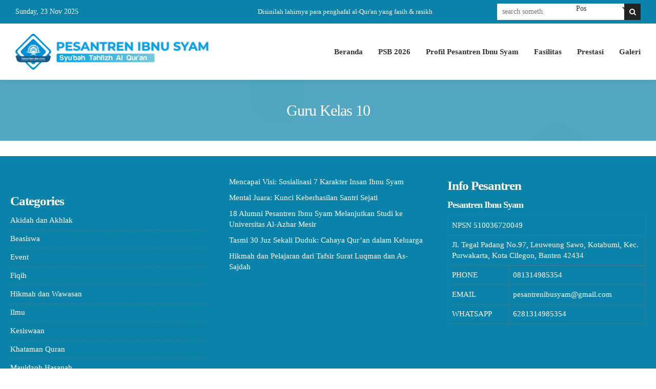

--- FILE ---
content_type: text/html; charset=UTF-8
request_url: https://ibnusyam.com/jab/guru-kelas-10/
body_size: 10395
content:
<!DOCTYPE html><html lang="en-US"><head><script data-no-optimize="1">var litespeed_docref=sessionStorage.getItem("litespeed_docref");litespeed_docref&&(Object.defineProperty(document,"referrer",{get:function(){return litespeed_docref}}),sessionStorage.removeItem("litespeed_docref"));</script> <meta charset="UTF-8" /><meta name="viewport" content="width=device-width, initial-scale=1.0, user-scalable=yes"><meta name="description" content="" /><link rel="profile" href="https://gmpg.org/xfn/11" /><meta property="og:locale" content="id_ID" /><meta property="og:type" content="website" /><meta property="og:title" content="Guru Kelas 10 Archives - Pesantren Tahfizh Ibnu Syam Cilegon Indonesia" /><meta property="og:description" content="" /><meta property="og:url" content="https://ibnusyam.com/jab/guru-kelas-10?jab=guru-kelas-10" /><meta property="og:site_name" content="Pesantren Tahfizh Ibnu Syam Cilegon Indonesia" /><meta name="twitter:card" content="summary_large_image" /><meta name="twitter:title" content="Guru Kelas 10 Archives - Pesantren Tahfizh Ibnu Syam Cilegon Indonesia" /><meta name="twitter:description" content="" /><meta property="og:image" content="https://ibnusyam.com/wp-content/themes/mading/images/share.jpg" /><meta property="og:image:secure_url" content="https://ibnusyam.com/wp-content/themes/mading/images/share.jpg" /><meta name="twitter:image" content="https://ibnusyam.com/wp-content/themes/mading/images/share.jpg" /><meta name='robots' content='index, follow, max-image-preview:large, max-snippet:-1, max-video-preview:-1' /><title>Guru Kelas 10 Archives - Pesantren Tahfizh Ibnu Syam Cilegon Indonesia</title><link rel="canonical" href="https://ibnusyam.com/jab/guru-kelas-10/" /><meta property="og:locale" content="en_US" /><meta property="og:type" content="article" /><meta property="og:title" content="Guru Kelas 10 Archives - Pesantren Tahfizh Ibnu Syam Cilegon Indonesia" /><meta property="og:url" content="https://ibnusyam.com/jab/guru-kelas-10/" /><meta property="og:site_name" content="Pesantren Tahfizh Ibnu Syam Cilegon Indonesia" /><meta name="twitter:card" content="summary_large_image" /> <script type="application/ld+json" class="yoast-schema-graph">{"@context":"https://schema.org","@graph":[{"@type":"CollectionPage","@id":"https://ibnusyam.com/jab/guru-kelas-10/","url":"https://ibnusyam.com/jab/guru-kelas-10/","name":"Guru Kelas 10 Archives - Pesantren Tahfizh Ibnu Syam Cilegon Indonesia","isPartOf":{"@id":"https://ibnusyam.com/#website"},"breadcrumb":{"@id":"https://ibnusyam.com/jab/guru-kelas-10/#breadcrumb"},"inLanguage":"en-US"},{"@type":"BreadcrumbList","@id":"https://ibnusyam.com/jab/guru-kelas-10/#breadcrumb","itemListElement":[{"@type":"ListItem","position":1,"name":"Home","item":"https://ibnusyam.com/"},{"@type":"ListItem","position":2,"name":"Guru Kelas 10"}]},{"@type":"WebSite","@id":"https://ibnusyam.com/#website","url":"https://ibnusyam.com/","name":"Pesantren Tahfizh Ibnu Syam Cilegon Indonesia","description":"Syu&#039;bah Tahfizh Al-Qur&#039;an","publisher":{"@id":"https://ibnusyam.com/#organization"},"potentialAction":[{"@type":"SearchAction","target":{"@type":"EntryPoint","urlTemplate":"https://ibnusyam.com/?s={search_term_string}"},"query-input":"required name=search_term_string"}],"inLanguage":"en-US"},{"@type":"Organization","@id":"https://ibnusyam.com/#organization","name":"Pesantren Tahfizh Ibnu Syam Cilegon Indonesia","url":"https://ibnusyam.com/","logo":{"@type":"ImageObject","inLanguage":"en-US","@id":"https://ibnusyam.com/#/schema/logo/image/","url":"https://ibnusyam.com/wp-content/uploads/2022/10/cropped-Logo-Website-Ibnu-Syam-.png","contentUrl":"https://ibnusyam.com/wp-content/uploads/2022/10/cropped-Logo-Website-Ibnu-Syam-.png","width":600,"height":111,"caption":"Pesantren Tahfizh Ibnu Syam Cilegon Indonesia"},"image":{"@id":"https://ibnusyam.com/#/schema/logo/image/"}}]}</script> <link rel='dns-prefetch' href='//www.googletagmanager.com' /><link rel='dns-prefetch' href='//fonts.googleapis.com' /><link rel='dns-prefetch' href='//pagead2.googlesyndication.com' /><link rel="alternate" type="application/rss+xml" title="Pesantren Tahfizh Ibnu Syam Cilegon Indonesia &raquo; Feed" href="https://ibnusyam.com/feed/" /><link rel="alternate" type="application/rss+xml" title="Pesantren Tahfizh Ibnu Syam Cilegon Indonesia &raquo; Comments Feed" href="https://ibnusyam.com/comments/feed/" /><link rel="alternate" type="application/rss+xml" title="Pesantren Tahfizh Ibnu Syam Cilegon Indonesia &raquo; Guru Kelas 10 Functional Position Feed" href="https://ibnusyam.com/jab/guru-kelas-10/feed/" /><link data-optimized="2" rel="stylesheet" href="https://ibnusyam.com/wp-content/litespeed/css/4b3f8842ffdeed20326d6ee948cf22e2.css?ver=aabb5" /> <script type="litespeed/javascript" data-src="https://ibnusyam.com/wp-includes/js/jquery/jquery.min.js?ver=3.7.1" id="jquery-core-js"></script> 
 <script type="litespeed/javascript" data-src="https://www.googletagmanager.com/gtag/js?id=GT-WF7L4N4" id="google_gtagjs-js"></script> <script id="google_gtagjs-js-after" type="litespeed/javascript">window.dataLayer=window.dataLayer||[];function gtag(){dataLayer.push(arguments)}
gtag("set","linker",{"domains":["ibnusyam.com"]});gtag("js",new Date());gtag("set","developer_id.dZTNiMT",!0);gtag("config","GT-WF7L4N4")</script> <link rel="https://api.w.org/" href="https://ibnusyam.com/wp-json/" /><link rel="alternate" title="JSON" type="application/json" href="https://ibnusyam.com/wp-json/wp/v2/jab/4" /><link rel="EditURI" type="application/rsd+xml" title="RSD" href="https://ibnusyam.com/xmlrpc.php?rsd" /><meta name="generator" content="WordPress 6.8.3" /><meta name="generator" content="Site Kit by Google 1.166.0" /><meta name="google-adsense-platform-account" content="ca-host-pub-2644536267352236"><meta name="google-adsense-platform-domain" content="sitekit.withgoogle.com">
 <script data-cfasync="false">var dFlipLocation = "https://ibnusyam.com/wp-content/plugins/3d-flipbook-dflip-lite/assets/"; var dFlipWPGlobal = {"text":{"toggleSound":"Turn on\/off Sound","toggleThumbnails":"Toggle Thumbnails","toggleOutline":"Toggle Outline\/Bookmark","previousPage":"Previous Page","nextPage":"Next Page","toggleFullscreen":"Toggle Fullscreen","zoomIn":"Zoom In","zoomOut":"Zoom Out","toggleHelp":"Toggle Help","singlePageMode":"Single Page Mode","doublePageMode":"Double Page Mode","downloadPDFFile":"Download PDF File","gotoFirstPage":"Goto First Page","gotoLastPage":"Goto Last Page","share":"Share","mailSubject":"I wanted you to see this FlipBook","mailBody":"Check out this site {{url}}","loading":"DearFlip: Loading "},"moreControls":"download,pageMode,startPage,endPage,sound","hideControls":"","scrollWheel":"false","backgroundColor":"#777","backgroundImage":"","height":"auto","paddingLeft":"20","paddingRight":"20","controlsPosition":"bottom","duration":800,"soundEnable":"true","enableDownload":"true","enableAnnotation":false,"enableAnalytics":"false","webgl":"true","hard":"none","maxTextureSize":"1600","rangeChunkSize":"524288","zoomRatio":1.5,"stiffness":3,"pageMode":"0","singlePageMode":"0","pageSize":"0","autoPlay":"false","autoPlayDuration":5000,"autoPlayStart":"false","linkTarget":"2","sharePrefix":"dearflip-"};</script><meta name="generator" content="Elementor 3.17.3; features: e_dom_optimization, e_optimized_assets_loading, e_optimized_css_loading, additional_custom_breakpoints; settings: css_print_method-external, google_font-enabled, font_display-auto"> <script type="litespeed/javascript" data-src="https://pagead2.googlesyndication.com/pagead/js/adsbygoogle.js?client=ca-pub-1281594550742707&amp;host=ca-host-pub-2644536267352236" crossorigin="anonymous"></script> <link rel="icon" href="https://ibnusyam.com/wp-content/uploads/2022/06/cropped-Untitled-design-12-32x32.png" sizes="32x32" /><link rel="icon" href="https://ibnusyam.com/wp-content/uploads/2022/06/cropped-Untitled-design-12-192x192.png" sizes="192x192" /><link rel="apple-touch-icon" href="https://ibnusyam.com/wp-content/uploads/2022/06/cropped-Untitled-design-12-180x180.png" /><meta name="msapplication-TileImage" content="https://ibnusyam.com/wp-content/uploads/2022/06/cropped-Untitled-design-12-270x270.png" /></head><body class="archive tax-jab term-guru-kelas-10 term-4 wp-custom-logo wp-embed-responsive wp-theme-mading elementor-default elementor-kit-6468"><div class="mad__wrapper layout_prestasi"><section class="press_header madclear"><div class="press_top"><div class="press_today">
<span>Sunday, 23 Nov 2025</span></div><div class="running"><div class="scroll text4"><ul class="scrollin my-news-ticker"><li>Disinilah lahirnya para penghafal al-Qur'an yang fasih &amp; rasikh</li></ul><ul class="scrollin my-news-ticker"><li>Disinilah lahirnya para penghafal al-Qur'an yang fasih &amp; rasikh</li></ul></div></div><div class="press_search"><form method="get" id="searchform" class="madclear" action="https://ibnusyam.com"><div class="ps_input">
<input name="s" type="text" placeholder="search something..." value="" /></div><div class="ps_select">
<select name="post_type"><option value="post">Pos</option><option value="editorial">Editorial</option><option value="blog">Blog</option><option value="pengumuman">Pengumuman</option><option value="agenda">Agenda</option><option value="fasilitas">Fasilitas</option><option value="ekskul">Ekskul</option><option value="prestasi">Prestasi</option>
</select></div><div class="ps_button">
<button type="submit"><i class="icon-mad-search"></i></button></div></form>
<span class="botclose openclose">EXIT</span></div></div><div class="press_head"><div class="head_area madclear"><div class="press_logo">
<a href="https://ibnusyam.com/" class="custom-logo-link" rel="home"><img data-lazyloaded="1" src="[data-uri]" width="600" height="111" data-src="https://ibnusyam.com/wp-content/uploads/2022/10/cropped-Logo-Website-Ibnu-Syam-.png" class="custom-logo" alt="Pesantren Tahfizh Ibnu Syam Cilegon Indonesia" decoding="async" fetchpriority="high" data-srcset="https://ibnusyam.com/wp-content/uploads/2022/10/cropped-Logo-Website-Ibnu-Syam-.png 600w, https://ibnusyam.com/wp-content/uploads/2022/10/cropped-Logo-Website-Ibnu-Syam--300x56.png 300w" data-sizes="(max-width: 600px) 100vw, 600px" /></a></div><div id="site-header-menu" class="site-header-menu box_nav">
<span class="closemenu">CLOSE MENU</span><div class="nav"><ul id="dd" class="dd desktop deskmenu"><li id="menu-item-9515" class="menu-item menu-item-type-post_type menu-item-object-page menu-item-home menu-item-9515"><a href="https://ibnusyam.com/">Beranda</a></li><li id="menu-item-9516" class="menu-item menu-item-type-post_type menu-item-object-page menu-item-9516"><a href="https://ibnusyam.com/psb2026/">PSB 2026</a></li><li id="menu-item-9518" class="menu-item menu-item-type-post_type menu-item-object-editorial menu-item-9518"><a href="https://ibnusyam.com/editorial/profil-pesantren-ibnu-syam/">Profil Pesantren Ibnu Syam</a></li><li id="menu-item-9529" class="menu-item menu-item-type-post_type_archive menu-item-object-fasilitas menu-item-9529"><a href="https://ibnusyam.com/fasilitas/">Fasilitas</a></li><li id="menu-item-9517" class="menu-item menu-item-type-post_type_archive menu-item-object-prestasi menu-item-9517"><a href="https://ibnusyam.com/prestasi/">Prestasi</a></li><li id="menu-item-9519" class="menu-item menu-item-type-post_type_archive menu-item-object-galeri menu-item-9519"><a href="https://ibnusyam.com/galeri/">Galeri</a></li></ul></div></div>
<span class="botsearch"><i class="icon-mad-search"></i></span>
<span class="botmenu"><i class="icon-mad-menu"></i></span></div></div></section><div class="press_content madclear"><section class="press_page"><div class="bread_in"><h1 class="mading_heading">Guru Kelas 10</h1></div></section><section id="listing" class="madclear"><div class="press_container"><div class="press_konten madclear"><div class="guru_loop madclear"></div></div><div class="press_konten madclear"></div></div></section></div><div class="mad_widget madclear"><div class="ext__container"><div class="widget_area madclear"><div class="widget_box"><div class="widget_box-inner"><div id="block-5" class="widget_block widget_block"><div class="wp-block-group"><div class="wp-block-group__inner-container is-layout-flow wp-block-group-is-layout-flow"></div></div></div><div id="block-6" class="widget_block widget_block"><div class="wp-block-group"><div class="wp-block-group__inner-container is-layout-flow wp-block-group-is-layout-flow"><h2 class="wp-block-heading">Categories</h2><ul class="wp-block-categories-list wp-block-categories"><li class="cat-item cat-item-208"><a href="https://ibnusyam.com/category/akidah-dan-akhlak/">Akidah dan Akhlak</a></li><li class="cat-item cat-item-73"><a href="https://ibnusyam.com/category/beasiswa/">Beasiswa</a></li><li class="cat-item cat-item-57"><a href="https://ibnusyam.com/category/event/">Event</a></li><li class="cat-item cat-item-225"><a href="https://ibnusyam.com/category/fiqih/">Fiqih</a></li><li class="cat-item cat-item-201"><a href="https://ibnusyam.com/category/hikmah-dan-wawasan/">Hikmah dan Wawasan</a></li><li class="cat-item cat-item-49"><a href="https://ibnusyam.com/category/ilmu/">Ilmu</a></li><li class="cat-item cat-item-11"><a href="https://ibnusyam.com/category/kesiswaan/">Kesiswaan</a></li><li class="cat-item cat-item-78"><a href="https://ibnusyam.com/category/khataman-quran/">Khataman Quran</a></li><li class="cat-item cat-item-184"><a href="https://ibnusyam.com/category/mauidzoh-hasanah/">Mauidzoh Hasanah</a></li><li class="cat-item cat-item-66"><a href="https://ibnusyam.com/category/milad-pesantren/">Milad Pesantren</a></li><li class="cat-item cat-item-50"><a href="https://ibnusyam.com/category/motivasi/">Motivasi</a></li><li class="cat-item cat-item-12"><a href="https://ibnusyam.com/category/pendidikan/">Pendidikan</a></li><li class="cat-item cat-item-70"><a href="https://ibnusyam.com/category/qurban/">Qurban</a></li><li class="cat-item cat-item-77"><a href="https://ibnusyam.com/category/sanad-quran/">Sanad Quran</a></li><li class="cat-item cat-item-53"><a href="https://ibnusyam.com/category/tadabbur-al-quran/">Tadabbur al-Qur&#039;an</a></li><li class="cat-item cat-item-179"><a href="https://ibnusyam.com/category/tafsir-quran/">Tafsir Qur&#039;an</a></li><li class="cat-item cat-item-1"><a href="https://ibnusyam.com/category/uncategorized/">Uncategorized</a></li></ul></div></div></div></div></div><div class="widget_box"><div class="widget_box-inner"><div id="block-9" class="widget_block widget_recent_entries widget_block widget_recent_entries"><ul class="wp-block-latest-posts__list wp-block-latest-posts"><li><a class="wp-block-latest-posts__post-title" href="https://ibnusyam.com/2025/11/12/mencapai-visi-sosialisasi-7-karakter-insan-ibnu-syam/">Mencapai Visi: Sosialisasi 7 Karakter Insan Ibnu Syam</a></li><li><a class="wp-block-latest-posts__post-title" href="https://ibnusyam.com/2025/10/18/mental-juara-kunci-keberhasilan-santri-sejati/">Mental Juara: Kunci Keberhasilan Santri Sejati</a></li><li><a class="wp-block-latest-posts__post-title" href="https://ibnusyam.com/2025/09/25/18-alumni-pesantren-ibnu-syam-melanjutkan-studi-ke-universitas-al-azhar-mesir/">18 Alumni Pesantren Ibnu Syam Melanjutkan Studi ke Universitas Al-Azhar Mesir</a></li><li><a class="wp-block-latest-posts__post-title" href="https://ibnusyam.com/2025/09/22/tasmi-30-juz-sekali-duduk-cahaya-quran-dalam-keluarga/">Tasmi 30 Juz Sekali Duduk: Cahaya Qur’an dalam Keluarga</a></li><li><a class="wp-block-latest-posts__post-title" href="https://ibnusyam.com/2025/09/16/hikmah-dan-pelajaran-dari-tafsir-surat-luqman-dan-as-sajdah/">Hikmah dan Pelajaran dari Tafsir Surat Luqman dan As-Sajdah</a></li></ul></div></div></div><div class="widget_box"><div class="widget_box-inner"><div id="infosekolah-3" class="widget_infosekolah widget_block"><h2>Info Pesantren</h2><div class="widget_sekolah madclear"><div class="sch_maps"><div class="embed_found"><div class="embed_found"></div></div></div><h4 class="mad__schoolname">Pesantren Ibnu Syam</h4><div class="wid_num">
NPSN <span class="nspn">510036720049</span></div><table class="widget_contact"><tr><td colspan="2"><span class="address">Jl. Tegal Padang No.97, Leuweung Sawo, Kotabumi, Kec. Purwakarta, Kota Cilegon, Banten 42434</span></td></tr><tr><td>PHONE</td><td class="schright">081314985354</td></tr><tr><td>EMAIL</td><td class="schright">pesantrenibusyam@gmail.com</td></tr><tr><td>WHATSAPP</td><td class="schright">6281314985354</td></tr></table></div></div></div></div></div></div></div><div class="footer"><div class="ext__container"><div class="copyright">
© Copyright 2023 Pesantren Ibnu Syam</div></div></div>
<span class="to_top"><i class="icon-mad-up"></i></span></div><div class="footer_nav clear">
<a href="https://ibnusyam.com" class="five_block nhome">
<i class="icon-mad-home"></i><div class="ntext">Home</div>
</a>
<a href="tel:081314985354" class="five_block nphone">
<i class="icon-mad-phone"></i><div class="ntext">Phone</div>
</a>
<a href="mailto:pesantrenibusyam@gmail.com" class="five_block nemail">
<i class="icon-mad-mail"></i><div class="ntext">Email</div>
</a>
<a href="https://api.whatsapp.com/send?phone=6281314985354&text=Saya ingin mendaftarkan anak saya di Pesantren Ibnu Syam. Mohon bantuannya" class="five_block nwa">
<i class="icon-mad-whatsapp"></i><div class="ntext">WhatsApp</div>
</a><div class="five_block nreturn">
<a href="javascript:" id="return"><i class="icon-mad-up"></i></a><div class="ntext">Scroll</div></div></div> <script type="speculationrules">{"prefetch":[{"source":"document","where":{"and":[{"href_matches":"\/*"},{"not":{"href_matches":["\/wp-*.php","\/wp-admin\/*","\/wp-content\/uploads\/*","\/wp-content\/*","\/wp-content\/plugins\/*","\/wp-content\/themes\/mading\/*","\/*\\?(.+)"]}},{"not":{"selector_matches":"a[rel~=\"nofollow\"]"}},{"not":{"selector_matches":".no-prefetch, .no-prefetch a"}}]},"eagerness":"conservative"}]}</script> <script data-no-optimize="1">window.lazyLoadOptions=Object.assign({},{threshold:300},window.lazyLoadOptions||{});!function(t,e){"object"==typeof exports&&"undefined"!=typeof module?module.exports=e():"function"==typeof define&&define.amd?define(e):(t="undefined"!=typeof globalThis?globalThis:t||self).LazyLoad=e()}(this,function(){"use strict";function e(){return(e=Object.assign||function(t){for(var e=1;e<arguments.length;e++){var n,a=arguments[e];for(n in a)Object.prototype.hasOwnProperty.call(a,n)&&(t[n]=a[n])}return t}).apply(this,arguments)}function o(t){return e({},at,t)}function l(t,e){return t.getAttribute(gt+e)}function c(t){return l(t,vt)}function s(t,e){return function(t,e,n){e=gt+e;null!==n?t.setAttribute(e,n):t.removeAttribute(e)}(t,vt,e)}function i(t){return s(t,null),0}function r(t){return null===c(t)}function u(t){return c(t)===_t}function d(t,e,n,a){t&&(void 0===a?void 0===n?t(e):t(e,n):t(e,n,a))}function f(t,e){et?t.classList.add(e):t.className+=(t.className?" ":"")+e}function _(t,e){et?t.classList.remove(e):t.className=t.className.replace(new RegExp("(^|\\s+)"+e+"(\\s+|$)")," ").replace(/^\s+/,"").replace(/\s+$/,"")}function g(t){return t.llTempImage}function v(t,e){!e||(e=e._observer)&&e.unobserve(t)}function b(t,e){t&&(t.loadingCount+=e)}function p(t,e){t&&(t.toLoadCount=e)}function n(t){for(var e,n=[],a=0;e=t.children[a];a+=1)"SOURCE"===e.tagName&&n.push(e);return n}function h(t,e){(t=t.parentNode)&&"PICTURE"===t.tagName&&n(t).forEach(e)}function a(t,e){n(t).forEach(e)}function m(t){return!!t[lt]}function E(t){return t[lt]}function I(t){return delete t[lt]}function y(e,t){var n;m(e)||(n={},t.forEach(function(t){n[t]=e.getAttribute(t)}),e[lt]=n)}function L(a,t){var o;m(a)&&(o=E(a),t.forEach(function(t){var e,n;e=a,(t=o[n=t])?e.setAttribute(n,t):e.removeAttribute(n)}))}function k(t,e,n){f(t,e.class_loading),s(t,st),n&&(b(n,1),d(e.callback_loading,t,n))}function A(t,e,n){n&&t.setAttribute(e,n)}function O(t,e){A(t,rt,l(t,e.data_sizes)),A(t,it,l(t,e.data_srcset)),A(t,ot,l(t,e.data_src))}function w(t,e,n){var a=l(t,e.data_bg_multi),o=l(t,e.data_bg_multi_hidpi);(a=nt&&o?o:a)&&(t.style.backgroundImage=a,n=n,f(t=t,(e=e).class_applied),s(t,dt),n&&(e.unobserve_completed&&v(t,e),d(e.callback_applied,t,n)))}function x(t,e){!e||0<e.loadingCount||0<e.toLoadCount||d(t.callback_finish,e)}function M(t,e,n){t.addEventListener(e,n),t.llEvLisnrs[e]=n}function N(t){return!!t.llEvLisnrs}function z(t){if(N(t)){var e,n,a=t.llEvLisnrs;for(e in a){var o=a[e];n=e,o=o,t.removeEventListener(n,o)}delete t.llEvLisnrs}}function C(t,e,n){var a;delete t.llTempImage,b(n,-1),(a=n)&&--a.toLoadCount,_(t,e.class_loading),e.unobserve_completed&&v(t,n)}function R(i,r,c){var l=g(i)||i;N(l)||function(t,e,n){N(t)||(t.llEvLisnrs={});var a="VIDEO"===t.tagName?"loadeddata":"load";M(t,a,e),M(t,"error",n)}(l,function(t){var e,n,a,o;n=r,a=c,o=u(e=i),C(e,n,a),f(e,n.class_loaded),s(e,ut),d(n.callback_loaded,e,a),o||x(n,a),z(l)},function(t){var e,n,a,o;n=r,a=c,o=u(e=i),C(e,n,a),f(e,n.class_error),s(e,ft),d(n.callback_error,e,a),o||x(n,a),z(l)})}function T(t,e,n){var a,o,i,r,c;t.llTempImage=document.createElement("IMG"),R(t,e,n),m(c=t)||(c[lt]={backgroundImage:c.style.backgroundImage}),i=n,r=l(a=t,(o=e).data_bg),c=l(a,o.data_bg_hidpi),(r=nt&&c?c:r)&&(a.style.backgroundImage='url("'.concat(r,'")'),g(a).setAttribute(ot,r),k(a,o,i)),w(t,e,n)}function G(t,e,n){var a;R(t,e,n),a=e,e=n,(t=Et[(n=t).tagName])&&(t(n,a),k(n,a,e))}function D(t,e,n){var a;a=t,(-1<It.indexOf(a.tagName)?G:T)(t,e,n)}function S(t,e,n){var a;t.setAttribute("loading","lazy"),R(t,e,n),a=e,(e=Et[(n=t).tagName])&&e(n,a),s(t,_t)}function V(t){t.removeAttribute(ot),t.removeAttribute(it),t.removeAttribute(rt)}function j(t){h(t,function(t){L(t,mt)}),L(t,mt)}function F(t){var e;(e=yt[t.tagName])?e(t):m(e=t)&&(t=E(e),e.style.backgroundImage=t.backgroundImage)}function P(t,e){var n;F(t),n=e,r(e=t)||u(e)||(_(e,n.class_entered),_(e,n.class_exited),_(e,n.class_applied),_(e,n.class_loading),_(e,n.class_loaded),_(e,n.class_error)),i(t),I(t)}function U(t,e,n,a){var o;n.cancel_on_exit&&(c(t)!==st||"IMG"===t.tagName&&(z(t),h(o=t,function(t){V(t)}),V(o),j(t),_(t,n.class_loading),b(a,-1),i(t),d(n.callback_cancel,t,e,a)))}function $(t,e,n,a){var o,i,r=(i=t,0<=bt.indexOf(c(i)));s(t,"entered"),f(t,n.class_entered),_(t,n.class_exited),o=t,i=a,n.unobserve_entered&&v(o,i),d(n.callback_enter,t,e,a),r||D(t,n,a)}function q(t){return t.use_native&&"loading"in HTMLImageElement.prototype}function H(t,o,i){t.forEach(function(t){return(a=t).isIntersecting||0<a.intersectionRatio?$(t.target,t,o,i):(e=t.target,n=t,a=o,t=i,void(r(e)||(f(e,a.class_exited),U(e,n,a,t),d(a.callback_exit,e,n,t))));var e,n,a})}function B(e,n){var t;tt&&!q(e)&&(n._observer=new IntersectionObserver(function(t){H(t,e,n)},{root:(t=e).container===document?null:t.container,rootMargin:t.thresholds||t.threshold+"px"}))}function J(t){return Array.prototype.slice.call(t)}function K(t){return t.container.querySelectorAll(t.elements_selector)}function Q(t){return c(t)===ft}function W(t,e){return e=t||K(e),J(e).filter(r)}function X(e,t){var n;(n=K(e),J(n).filter(Q)).forEach(function(t){_(t,e.class_error),i(t)}),t.update()}function t(t,e){var n,a,t=o(t);this._settings=t,this.loadingCount=0,B(t,this),n=t,a=this,Y&&window.addEventListener("online",function(){X(n,a)}),this.update(e)}var Y="undefined"!=typeof window,Z=Y&&!("onscroll"in window)||"undefined"!=typeof navigator&&/(gle|ing|ro)bot|crawl|spider/i.test(navigator.userAgent),tt=Y&&"IntersectionObserver"in window,et=Y&&"classList"in document.createElement("p"),nt=Y&&1<window.devicePixelRatio,at={elements_selector:".lazy",container:Z||Y?document:null,threshold:300,thresholds:null,data_src:"src",data_srcset:"srcset",data_sizes:"sizes",data_bg:"bg",data_bg_hidpi:"bg-hidpi",data_bg_multi:"bg-multi",data_bg_multi_hidpi:"bg-multi-hidpi",data_poster:"poster",class_applied:"applied",class_loading:"litespeed-loading",class_loaded:"litespeed-loaded",class_error:"error",class_entered:"entered",class_exited:"exited",unobserve_completed:!0,unobserve_entered:!1,cancel_on_exit:!0,callback_enter:null,callback_exit:null,callback_applied:null,callback_loading:null,callback_loaded:null,callback_error:null,callback_finish:null,callback_cancel:null,use_native:!1},ot="src",it="srcset",rt="sizes",ct="poster",lt="llOriginalAttrs",st="loading",ut="loaded",dt="applied",ft="error",_t="native",gt="data-",vt="ll-status",bt=[st,ut,dt,ft],pt=[ot],ht=[ot,ct],mt=[ot,it,rt],Et={IMG:function(t,e){h(t,function(t){y(t,mt),O(t,e)}),y(t,mt),O(t,e)},IFRAME:function(t,e){y(t,pt),A(t,ot,l(t,e.data_src))},VIDEO:function(t,e){a(t,function(t){y(t,pt),A(t,ot,l(t,e.data_src))}),y(t,ht),A(t,ct,l(t,e.data_poster)),A(t,ot,l(t,e.data_src)),t.load()}},It=["IMG","IFRAME","VIDEO"],yt={IMG:j,IFRAME:function(t){L(t,pt)},VIDEO:function(t){a(t,function(t){L(t,pt)}),L(t,ht),t.load()}},Lt=["IMG","IFRAME","VIDEO"];return t.prototype={update:function(t){var e,n,a,o=this._settings,i=W(t,o);{if(p(this,i.length),!Z&&tt)return q(o)?(e=o,n=this,i.forEach(function(t){-1!==Lt.indexOf(t.tagName)&&S(t,e,n)}),void p(n,0)):(t=this._observer,o=i,t.disconnect(),a=t,void o.forEach(function(t){a.observe(t)}));this.loadAll(i)}},destroy:function(){this._observer&&this._observer.disconnect(),K(this._settings).forEach(function(t){I(t)}),delete this._observer,delete this._settings,delete this.loadingCount,delete this.toLoadCount},loadAll:function(t){var e=this,n=this._settings;W(t,n).forEach(function(t){v(t,e),D(t,n,e)})},restoreAll:function(){var e=this._settings;K(e).forEach(function(t){P(t,e)})}},t.load=function(t,e){e=o(e);D(t,e)},t.resetStatus=function(t){i(t)},t}),function(t,e){"use strict";function n(){e.body.classList.add("litespeed_lazyloaded")}function a(){console.log("[LiteSpeed] Start Lazy Load"),o=new LazyLoad(Object.assign({},t.lazyLoadOptions||{},{elements_selector:"[data-lazyloaded]",callback_finish:n})),i=function(){o.update()},t.MutationObserver&&new MutationObserver(i).observe(e.documentElement,{childList:!0,subtree:!0,attributes:!0})}var o,i;t.addEventListener?t.addEventListener("load",a,!1):t.attachEvent("onload",a)}(window,document);</script><script data-no-optimize="1">window.litespeed_ui_events=window.litespeed_ui_events||["mouseover","click","keydown","wheel","touchmove","touchstart"];var urlCreator=window.URL||window.webkitURL;function litespeed_load_delayed_js_force(){console.log("[LiteSpeed] Start Load JS Delayed"),litespeed_ui_events.forEach(e=>{window.removeEventListener(e,litespeed_load_delayed_js_force,{passive:!0})}),document.querySelectorAll("iframe[data-litespeed-src]").forEach(e=>{e.setAttribute("src",e.getAttribute("data-litespeed-src"))}),"loading"==document.readyState?window.addEventListener("DOMContentLoaded",litespeed_load_delayed_js):litespeed_load_delayed_js()}litespeed_ui_events.forEach(e=>{window.addEventListener(e,litespeed_load_delayed_js_force,{passive:!0})});async function litespeed_load_delayed_js(){let t=[];for(var d in document.querySelectorAll('script[type="litespeed/javascript"]').forEach(e=>{t.push(e)}),t)await new Promise(e=>litespeed_load_one(t[d],e));document.dispatchEvent(new Event("DOMContentLiteSpeedLoaded")),window.dispatchEvent(new Event("DOMContentLiteSpeedLoaded"))}function litespeed_load_one(t,e){console.log("[LiteSpeed] Load ",t);var d=document.createElement("script");d.addEventListener("load",e),d.addEventListener("error",e),t.getAttributeNames().forEach(e=>{"type"!=e&&d.setAttribute("data-src"==e?"src":e,t.getAttribute(e))});let a=!(d.type="text/javascript");!d.src&&t.textContent&&(d.src=litespeed_inline2src(t.textContent),a=!0),t.after(d),t.remove(),a&&e()}function litespeed_inline2src(t){try{var d=urlCreator.createObjectURL(new Blob([t.replace(/^(?:<!--)?(.*?)(?:-->)?$/gm,"$1")],{type:"text/javascript"}))}catch(e){d="data:text/javascript;base64,"+btoa(t.replace(/^(?:<!--)?(.*?)(?:-->)?$/gm,"$1"))}return d}</script><script data-no-optimize="1">var litespeed_vary=document.cookie.replace(/(?:(?:^|.*;\s*)_lscache_vary\s*\=\s*([^;]*).*$)|^.*$/,"");litespeed_vary||fetch("/wp-content/plugins/litespeed-cache/guest.vary.php",{method:"POST",cache:"no-cache",redirect:"follow"}).then(e=>e.json()).then(e=>{console.log(e),e.hasOwnProperty("reload")&&"yes"==e.reload&&(sessionStorage.setItem("litespeed_docref",document.referrer),window.location.reload(!0))});</script><script data-optimized="1" type="litespeed/javascript" data-src="https://ibnusyam.com/wp-content/litespeed/js/e476ce5edcb1be06e0bcf707a96f0a63.js?ver=aabb5"></script></body></html>
<!-- Page optimized by LiteSpeed Cache @2025-11-23 16:41:16 -->

<!-- Page cached by LiteSpeed Cache 7.6.2 on 2025-11-23 16:41:15 -->
<!-- Guest Mode -->
<!-- QUIC.cloud UCSS in queue -->

--- FILE ---
content_type: text/css
request_url: https://ibnusyam.com/wp-content/litespeed/css/4b3f8842ffdeed20326d6ee948cf22e2.css?ver=aabb5
body_size: 57662
content:
img:is([sizes="auto" i],[sizes^="auto," i]){contain-intrinsic-size:3000px 1500px}img.wp-smiley,img.emoji{display:inline!important;border:none!important;box-shadow:none!important;height:1em!important;width:1em!important;margin:0 0.07em!important;vertical-align:-0.1em!important;background:none!important;padding:0!important}.wp-block-archives{box-sizing:border-box}.wp-block-archives-dropdown label{display:block}.wp-block-avatar{line-height:0}.wp-block-avatar,.wp-block-avatar img{box-sizing:border-box}.wp-block-avatar.aligncenter{text-align:center}.wp-block-audio{box-sizing:border-box}.wp-block-audio :where(figcaption){margin-bottom:1em;margin-top:.5em}.wp-block-audio audio{min-width:300px;width:100%}.wp-block-button__link{align-content:center;box-sizing:border-box;cursor:pointer;display:inline-block;height:100%;text-align:center;word-break:break-word}.wp-block-button__link.aligncenter{text-align:center}.wp-block-button__link.alignright{text-align:right}:where(.wp-block-button__link){border-radius:9999px;box-shadow:none;padding:calc(.667em + 2px) calc(1.333em + 2px);text-decoration:none}.wp-block-button[style*=text-decoration] .wp-block-button__link{text-decoration:inherit}.wp-block-buttons>.wp-block-button.has-custom-width{max-width:none}.wp-block-buttons>.wp-block-button.has-custom-width .wp-block-button__link{width:100%}.wp-block-buttons>.wp-block-button.has-custom-font-size .wp-block-button__link{font-size:inherit}.wp-block-buttons>.wp-block-button.wp-block-button__width-25{width:calc(25% - var(--wp--style--block-gap, .5em)*.75)}.wp-block-buttons>.wp-block-button.wp-block-button__width-50{width:calc(50% - var(--wp--style--block-gap, .5em)*.5)}.wp-block-buttons>.wp-block-button.wp-block-button__width-75{width:calc(75% - var(--wp--style--block-gap, .5em)*.25)}.wp-block-buttons>.wp-block-button.wp-block-button__width-100{flex-basis:100%;width:100%}.wp-block-buttons.is-vertical>.wp-block-button.wp-block-button__width-25{width:25%}.wp-block-buttons.is-vertical>.wp-block-button.wp-block-button__width-50{width:50%}.wp-block-buttons.is-vertical>.wp-block-button.wp-block-button__width-75{width:75%}.wp-block-button.is-style-squared,.wp-block-button__link.wp-block-button.is-style-squared{border-radius:0}.wp-block-button.no-border-radius,.wp-block-button__link.no-border-radius{border-radius:0!important}:root :where(.wp-block-button .wp-block-button__link.is-style-outline),:root :where(.wp-block-button.is-style-outline>.wp-block-button__link){border:2px solid;padding:.667em 1.333em}:root :where(.wp-block-button .wp-block-button__link.is-style-outline:not(.has-text-color)),:root :where(.wp-block-button.is-style-outline>.wp-block-button__link:not(.has-text-color)){color:currentColor}:root :where(.wp-block-button .wp-block-button__link.is-style-outline:not(.has-background)),:root :where(.wp-block-button.is-style-outline>.wp-block-button__link:not(.has-background)){background-color:initial;background-image:none}.wp-block-buttons{box-sizing:border-box}.wp-block-buttons.is-vertical{flex-direction:column}.wp-block-buttons.is-vertical>.wp-block-button:last-child{margin-bottom:0}.wp-block-buttons>.wp-block-button{display:inline-block;margin:0}.wp-block-buttons.is-content-justification-left{justify-content:flex-start}.wp-block-buttons.is-content-justification-left.is-vertical{align-items:flex-start}.wp-block-buttons.is-content-justification-center{justify-content:center}.wp-block-buttons.is-content-justification-center.is-vertical{align-items:center}.wp-block-buttons.is-content-justification-right{justify-content:flex-end}.wp-block-buttons.is-content-justification-right.is-vertical{align-items:flex-end}.wp-block-buttons.is-content-justification-space-between{justify-content:space-between}.wp-block-buttons.aligncenter{text-align:center}.wp-block-buttons:not(.is-content-justification-space-between,.is-content-justification-right,.is-content-justification-left,.is-content-justification-center) .wp-block-button.aligncenter{margin-left:auto;margin-right:auto;width:100%}.wp-block-buttons[style*=text-decoration] .wp-block-button,.wp-block-buttons[style*=text-decoration] .wp-block-button__link{text-decoration:inherit}.wp-block-buttons.has-custom-font-size .wp-block-button__link{font-size:inherit}.wp-block-buttons .wp-block-button__link{width:100%}.wp-block-button.aligncenter,.wp-block-calendar{text-align:center}.wp-block-calendar td,.wp-block-calendar th{border:1px solid;padding:.25em}.wp-block-calendar th{font-weight:400}.wp-block-calendar caption{background-color:inherit}.wp-block-calendar table{border-collapse:collapse;width:100%}.wp-block-calendar table:where(:not(.has-text-color)){color:#40464d}.wp-block-calendar table:where(:not(.has-text-color)) td,.wp-block-calendar table:where(:not(.has-text-color)) th{border-color:#ddd}.wp-block-calendar table.has-background th{background-color:inherit}.wp-block-calendar table.has-text-color th{color:inherit}:where(.wp-block-calendar table:not(.has-background) th){background:#ddd}.wp-block-categories{box-sizing:border-box}.wp-block-categories.alignleft{margin-right:2em}.wp-block-categories.alignright{margin-left:2em}.wp-block-categories.wp-block-categories-dropdown.aligncenter{text-align:center}.wp-block-categories .wp-block-categories__label{display:block;width:100%}.wp-block-code{box-sizing:border-box}.wp-block-code code{/*!rtl:begin:ignore*/direction:ltr;display:block;font-family:inherit;overflow-wrap:break-word;text-align:initial;white-space:pre-wrap /*!rtl:end:ignore*/}.wp-block-columns{align-items:normal!important;box-sizing:border-box;display:flex;flex-wrap:wrap!important}@media (min-width:782px){.wp-block-columns{flex-wrap:nowrap!important}}.wp-block-columns.are-vertically-aligned-top{align-items:flex-start}.wp-block-columns.are-vertically-aligned-center{align-items:center}.wp-block-columns.are-vertically-aligned-bottom{align-items:flex-end}@media (max-width:781px){.wp-block-columns:not(.is-not-stacked-on-mobile)>.wp-block-column{flex-basis:100%!important}}@media (min-width:782px){.wp-block-columns:not(.is-not-stacked-on-mobile)>.wp-block-column{flex-basis:0%;flex-grow:1}.wp-block-columns:not(.is-not-stacked-on-mobile)>.wp-block-column[style*=flex-basis]{flex-grow:0}}.wp-block-columns.is-not-stacked-on-mobile{flex-wrap:nowrap!important}.wp-block-columns.is-not-stacked-on-mobile>.wp-block-column{flex-basis:0%;flex-grow:1}.wp-block-columns.is-not-stacked-on-mobile>.wp-block-column[style*=flex-basis]{flex-grow:0}:where(.wp-block-columns){margin-bottom:1.75em}:where(.wp-block-columns.has-background){padding:1.25em 2.375em}.wp-block-column{flex-grow:1;min-width:0;overflow-wrap:break-word;word-break:break-word}.wp-block-column.is-vertically-aligned-top{align-self:flex-start}.wp-block-column.is-vertically-aligned-center{align-self:center}.wp-block-column.is-vertically-aligned-bottom{align-self:flex-end}.wp-block-column.is-vertically-aligned-stretch{align-self:stretch}.wp-block-column.is-vertically-aligned-bottom,.wp-block-column.is-vertically-aligned-center,.wp-block-column.is-vertically-aligned-top{width:100%}.wp-block-post-comments{box-sizing:border-box}.wp-block-post-comments .alignleft{float:left}.wp-block-post-comments .alignright{float:right}.wp-block-post-comments .navigation:after{clear:both;content:"";display:table}.wp-block-post-comments .commentlist{clear:both;list-style:none;margin:0;padding:0}.wp-block-post-comments .commentlist .comment{min-height:2.25em;padding-left:3.25em}.wp-block-post-comments .commentlist .comment p{font-size:1em;line-height:1.8;margin:1em 0}.wp-block-post-comments .commentlist .children{list-style:none;margin:0;padding:0}.wp-block-post-comments .comment-author{line-height:1.5}.wp-block-post-comments .comment-author .avatar{border-radius:1.5em;display:block;float:left;height:2.5em;margin-right:.75em;margin-top:.5em;width:2.5em}.wp-block-post-comments .comment-author cite{font-style:normal}.wp-block-post-comments .comment-meta{font-size:.875em;line-height:1.5}.wp-block-post-comments .comment-meta b{font-weight:400}.wp-block-post-comments .comment-meta .comment-awaiting-moderation{display:block;margin-bottom:1em;margin-top:1em}.wp-block-post-comments .comment-body .commentmetadata{font-size:.875em}.wp-block-post-comments .comment-form-author label,.wp-block-post-comments .comment-form-comment label,.wp-block-post-comments .comment-form-email label,.wp-block-post-comments .comment-form-url label{display:block;margin-bottom:.25em}.wp-block-post-comments .comment-form input:not([type=submit]):not([type=checkbox]),.wp-block-post-comments .comment-form textarea{box-sizing:border-box;display:block;width:100%}.wp-block-post-comments .comment-form-cookies-consent{display:flex;gap:.25em}.wp-block-post-comments .comment-form-cookies-consent #wp-comment-cookies-consent{margin-top:.35em}.wp-block-post-comments .comment-reply-title{margin-bottom:0}.wp-block-post-comments .comment-reply-title :where(small){font-size:var(--wp--preset--font-size--medium,smaller);margin-left:.5em}.wp-block-post-comments .reply{font-size:.875em;margin-bottom:1.4em}.wp-block-post-comments input:not([type=submit]),.wp-block-post-comments textarea{border:1px solid #949494;font-family:inherit;font-size:1em}.wp-block-post-comments input:not([type=submit]):not([type=checkbox]),.wp-block-post-comments textarea{padding:calc(.667em + 2px)}:where(.wp-block-post-comments input[type=submit]){border:none}.wp-block-comments{box-sizing:border-box}.wp-block-comments-pagination>.wp-block-comments-pagination-next,.wp-block-comments-pagination>.wp-block-comments-pagination-numbers,.wp-block-comments-pagination>.wp-block-comments-pagination-previous{font-size:inherit;margin-bottom:.5em;margin-right:.5em}.wp-block-comments-pagination>.wp-block-comments-pagination-next:last-child,.wp-block-comments-pagination>.wp-block-comments-pagination-numbers:last-child,.wp-block-comments-pagination>.wp-block-comments-pagination-previous:last-child{margin-right:0}.wp-block-comments-pagination .wp-block-comments-pagination-previous-arrow{display:inline-block;margin-right:1ch}.wp-block-comments-pagination .wp-block-comments-pagination-previous-arrow:not(.is-arrow-chevron){transform:scaleX(1)}.wp-block-comments-pagination .wp-block-comments-pagination-next-arrow{display:inline-block;margin-left:1ch}.wp-block-comments-pagination .wp-block-comments-pagination-next-arrow:not(.is-arrow-chevron){transform:scaleX(1)}.wp-block-comments-pagination.aligncenter{justify-content:center}.wp-block-comment-template{box-sizing:border-box;list-style:none;margin-bottom:0;max-width:100%;padding:0}.wp-block-comment-template li{clear:both}.wp-block-comment-template ol{list-style:none;margin-bottom:0;max-width:100%;padding-left:2rem}.wp-block-comment-template.alignleft{float:left}.wp-block-comment-template.aligncenter{margin-left:auto;margin-right:auto;width:fit-content}.wp-block-comment-template.alignright{float:right}.wp-block-comment-date{box-sizing:border-box}.comment-awaiting-moderation{display:block;font-size:.875em;line-height:1.5}.wp-block-comment-author-name,.wp-block-comment-content,.wp-block-comment-edit-link,.wp-block-comment-reply-link{box-sizing:border-box}.wp-block-cover,.wp-block-cover-image{align-items:center;background-position:50%;box-sizing:border-box;display:flex;justify-content:center;min-height:430px;overflow:hidden;overflow:clip;padding:1em;position:relative}.wp-block-cover .has-background-dim:not([class*=-background-color]),.wp-block-cover-image .has-background-dim:not([class*=-background-color]),.wp-block-cover-image.has-background-dim:not([class*=-background-color]),.wp-block-cover.has-background-dim:not([class*=-background-color]){background-color:#000}.wp-block-cover .has-background-dim.has-background-gradient,.wp-block-cover-image .has-background-dim.has-background-gradient{background-color:initial}.wp-block-cover-image.has-background-dim:before,.wp-block-cover.has-background-dim:before{background-color:inherit;content:""}.wp-block-cover .wp-block-cover__background,.wp-block-cover .wp-block-cover__gradient-background,.wp-block-cover-image .wp-block-cover__background,.wp-block-cover-image .wp-block-cover__gradient-background,.wp-block-cover-image.has-background-dim:not(.has-background-gradient):before,.wp-block-cover.has-background-dim:not(.has-background-gradient):before{bottom:0;left:0;opacity:.5;position:absolute;right:0;top:0}.wp-block-cover-image.has-background-dim.has-background-dim-10 .wp-block-cover__background,.wp-block-cover-image.has-background-dim.has-background-dim-10 .wp-block-cover__gradient-background,.wp-block-cover-image.has-background-dim.has-background-dim-10:not(.has-background-gradient):before,.wp-block-cover.has-background-dim.has-background-dim-10 .wp-block-cover__background,.wp-block-cover.has-background-dim.has-background-dim-10 .wp-block-cover__gradient-background,.wp-block-cover.has-background-dim.has-background-dim-10:not(.has-background-gradient):before{opacity:.1}.wp-block-cover-image.has-background-dim.has-background-dim-20 .wp-block-cover__background,.wp-block-cover-image.has-background-dim.has-background-dim-20 .wp-block-cover__gradient-background,.wp-block-cover-image.has-background-dim.has-background-dim-20:not(.has-background-gradient):before,.wp-block-cover.has-background-dim.has-background-dim-20 .wp-block-cover__background,.wp-block-cover.has-background-dim.has-background-dim-20 .wp-block-cover__gradient-background,.wp-block-cover.has-background-dim.has-background-dim-20:not(.has-background-gradient):before{opacity:.2}.wp-block-cover-image.has-background-dim.has-background-dim-30 .wp-block-cover__background,.wp-block-cover-image.has-background-dim.has-background-dim-30 .wp-block-cover__gradient-background,.wp-block-cover-image.has-background-dim.has-background-dim-30:not(.has-background-gradient):before,.wp-block-cover.has-background-dim.has-background-dim-30 .wp-block-cover__background,.wp-block-cover.has-background-dim.has-background-dim-30 .wp-block-cover__gradient-background,.wp-block-cover.has-background-dim.has-background-dim-30:not(.has-background-gradient):before{opacity:.3}.wp-block-cover-image.has-background-dim.has-background-dim-40 .wp-block-cover__background,.wp-block-cover-image.has-background-dim.has-background-dim-40 .wp-block-cover__gradient-background,.wp-block-cover-image.has-background-dim.has-background-dim-40:not(.has-background-gradient):before,.wp-block-cover.has-background-dim.has-background-dim-40 .wp-block-cover__background,.wp-block-cover.has-background-dim.has-background-dim-40 .wp-block-cover__gradient-background,.wp-block-cover.has-background-dim.has-background-dim-40:not(.has-background-gradient):before{opacity:.4}.wp-block-cover-image.has-background-dim.has-background-dim-50 .wp-block-cover__background,.wp-block-cover-image.has-background-dim.has-background-dim-50 .wp-block-cover__gradient-background,.wp-block-cover-image.has-background-dim.has-background-dim-50:not(.has-background-gradient):before,.wp-block-cover.has-background-dim.has-background-dim-50 .wp-block-cover__background,.wp-block-cover.has-background-dim.has-background-dim-50 .wp-block-cover__gradient-background,.wp-block-cover.has-background-dim.has-background-dim-50:not(.has-background-gradient):before{opacity:.5}.wp-block-cover-image.has-background-dim.has-background-dim-60 .wp-block-cover__background,.wp-block-cover-image.has-background-dim.has-background-dim-60 .wp-block-cover__gradient-background,.wp-block-cover-image.has-background-dim.has-background-dim-60:not(.has-background-gradient):before,.wp-block-cover.has-background-dim.has-background-dim-60 .wp-block-cover__background,.wp-block-cover.has-background-dim.has-background-dim-60 .wp-block-cover__gradient-background,.wp-block-cover.has-background-dim.has-background-dim-60:not(.has-background-gradient):before{opacity:.6}.wp-block-cover-image.has-background-dim.has-background-dim-70 .wp-block-cover__background,.wp-block-cover-image.has-background-dim.has-background-dim-70 .wp-block-cover__gradient-background,.wp-block-cover-image.has-background-dim.has-background-dim-70:not(.has-background-gradient):before,.wp-block-cover.has-background-dim.has-background-dim-70 .wp-block-cover__background,.wp-block-cover.has-background-dim.has-background-dim-70 .wp-block-cover__gradient-background,.wp-block-cover.has-background-dim.has-background-dim-70:not(.has-background-gradient):before{opacity:.7}.wp-block-cover-image.has-background-dim.has-background-dim-80 .wp-block-cover__background,.wp-block-cover-image.has-background-dim.has-background-dim-80 .wp-block-cover__gradient-background,.wp-block-cover-image.has-background-dim.has-background-dim-80:not(.has-background-gradient):before,.wp-block-cover.has-background-dim.has-background-dim-80 .wp-block-cover__background,.wp-block-cover.has-background-dim.has-background-dim-80 .wp-block-cover__gradient-background,.wp-block-cover.has-background-dim.has-background-dim-80:not(.has-background-gradient):before{opacity:.8}.wp-block-cover-image.has-background-dim.has-background-dim-90 .wp-block-cover__background,.wp-block-cover-image.has-background-dim.has-background-dim-90 .wp-block-cover__gradient-background,.wp-block-cover-image.has-background-dim.has-background-dim-90:not(.has-background-gradient):before,.wp-block-cover.has-background-dim.has-background-dim-90 .wp-block-cover__background,.wp-block-cover.has-background-dim.has-background-dim-90 .wp-block-cover__gradient-background,.wp-block-cover.has-background-dim.has-background-dim-90:not(.has-background-gradient):before{opacity:.9}.wp-block-cover-image.has-background-dim.has-background-dim-100 .wp-block-cover__background,.wp-block-cover-image.has-background-dim.has-background-dim-100 .wp-block-cover__gradient-background,.wp-block-cover-image.has-background-dim.has-background-dim-100:not(.has-background-gradient):before,.wp-block-cover.has-background-dim.has-background-dim-100 .wp-block-cover__background,.wp-block-cover.has-background-dim.has-background-dim-100 .wp-block-cover__gradient-background,.wp-block-cover.has-background-dim.has-background-dim-100:not(.has-background-gradient):before{opacity:1}.wp-block-cover .wp-block-cover__background.has-background-dim.has-background-dim-0,.wp-block-cover .wp-block-cover__gradient-background.has-background-dim.has-background-dim-0,.wp-block-cover-image .wp-block-cover__background.has-background-dim.has-background-dim-0,.wp-block-cover-image .wp-block-cover__gradient-background.has-background-dim.has-background-dim-0{opacity:0}.wp-block-cover .wp-block-cover__background.has-background-dim.has-background-dim-10,.wp-block-cover .wp-block-cover__gradient-background.has-background-dim.has-background-dim-10,.wp-block-cover-image .wp-block-cover__background.has-background-dim.has-background-dim-10,.wp-block-cover-image .wp-block-cover__gradient-background.has-background-dim.has-background-dim-10{opacity:.1}.wp-block-cover .wp-block-cover__background.has-background-dim.has-background-dim-20,.wp-block-cover .wp-block-cover__gradient-background.has-background-dim.has-background-dim-20,.wp-block-cover-image .wp-block-cover__background.has-background-dim.has-background-dim-20,.wp-block-cover-image .wp-block-cover__gradient-background.has-background-dim.has-background-dim-20{opacity:.2}.wp-block-cover .wp-block-cover__background.has-background-dim.has-background-dim-30,.wp-block-cover .wp-block-cover__gradient-background.has-background-dim.has-background-dim-30,.wp-block-cover-image .wp-block-cover__background.has-background-dim.has-background-dim-30,.wp-block-cover-image .wp-block-cover__gradient-background.has-background-dim.has-background-dim-30{opacity:.3}.wp-block-cover .wp-block-cover__background.has-background-dim.has-background-dim-40,.wp-block-cover .wp-block-cover__gradient-background.has-background-dim.has-background-dim-40,.wp-block-cover-image .wp-block-cover__background.has-background-dim.has-background-dim-40,.wp-block-cover-image .wp-block-cover__gradient-background.has-background-dim.has-background-dim-40{opacity:.4}.wp-block-cover .wp-block-cover__background.has-background-dim.has-background-dim-50,.wp-block-cover .wp-block-cover__gradient-background.has-background-dim.has-background-dim-50,.wp-block-cover-image .wp-block-cover__background.has-background-dim.has-background-dim-50,.wp-block-cover-image .wp-block-cover__gradient-background.has-background-dim.has-background-dim-50{opacity:.5}.wp-block-cover .wp-block-cover__background.has-background-dim.has-background-dim-60,.wp-block-cover .wp-block-cover__gradient-background.has-background-dim.has-background-dim-60,.wp-block-cover-image .wp-block-cover__background.has-background-dim.has-background-dim-60,.wp-block-cover-image .wp-block-cover__gradient-background.has-background-dim.has-background-dim-60{opacity:.6}.wp-block-cover .wp-block-cover__background.has-background-dim.has-background-dim-70,.wp-block-cover .wp-block-cover__gradient-background.has-background-dim.has-background-dim-70,.wp-block-cover-image .wp-block-cover__background.has-background-dim.has-background-dim-70,.wp-block-cover-image .wp-block-cover__gradient-background.has-background-dim.has-background-dim-70{opacity:.7}.wp-block-cover .wp-block-cover__background.has-background-dim.has-background-dim-80,.wp-block-cover .wp-block-cover__gradient-background.has-background-dim.has-background-dim-80,.wp-block-cover-image .wp-block-cover__background.has-background-dim.has-background-dim-80,.wp-block-cover-image .wp-block-cover__gradient-background.has-background-dim.has-background-dim-80{opacity:.8}.wp-block-cover .wp-block-cover__background.has-background-dim.has-background-dim-90,.wp-block-cover .wp-block-cover__gradient-background.has-background-dim.has-background-dim-90,.wp-block-cover-image .wp-block-cover__background.has-background-dim.has-background-dim-90,.wp-block-cover-image .wp-block-cover__gradient-background.has-background-dim.has-background-dim-90{opacity:.9}.wp-block-cover .wp-block-cover__background.has-background-dim.has-background-dim-100,.wp-block-cover .wp-block-cover__gradient-background.has-background-dim.has-background-dim-100,.wp-block-cover-image .wp-block-cover__background.has-background-dim.has-background-dim-100,.wp-block-cover-image .wp-block-cover__gradient-background.has-background-dim.has-background-dim-100{opacity:1}.wp-block-cover-image.alignleft,.wp-block-cover-image.alignright,.wp-block-cover.alignleft,.wp-block-cover.alignright{max-width:420px;width:100%}.wp-block-cover-image.aligncenter,.wp-block-cover-image.alignleft,.wp-block-cover-image.alignright,.wp-block-cover.aligncenter,.wp-block-cover.alignleft,.wp-block-cover.alignright{display:flex}.wp-block-cover .wp-block-cover__inner-container,.wp-block-cover-image .wp-block-cover__inner-container{color:inherit;position:relative;width:100%}.wp-block-cover-image.is-position-top-left,.wp-block-cover.is-position-top-left{align-items:flex-start;justify-content:flex-start}.wp-block-cover-image.is-position-top-center,.wp-block-cover.is-position-top-center{align-items:flex-start;justify-content:center}.wp-block-cover-image.is-position-top-right,.wp-block-cover.is-position-top-right{align-items:flex-start;justify-content:flex-end}.wp-block-cover-image.is-position-center-left,.wp-block-cover.is-position-center-left{align-items:center;justify-content:flex-start}.wp-block-cover-image.is-position-center-center,.wp-block-cover.is-position-center-center{align-items:center;justify-content:center}.wp-block-cover-image.is-position-center-right,.wp-block-cover.is-position-center-right{align-items:center;justify-content:flex-end}.wp-block-cover-image.is-position-bottom-left,.wp-block-cover.is-position-bottom-left{align-items:flex-end;justify-content:flex-start}.wp-block-cover-image.is-position-bottom-center,.wp-block-cover.is-position-bottom-center{align-items:flex-end;justify-content:center}.wp-block-cover-image.is-position-bottom-right,.wp-block-cover.is-position-bottom-right{align-items:flex-end;justify-content:flex-end}.wp-block-cover-image.has-custom-content-position.has-custom-content-position .wp-block-cover__inner-container,.wp-block-cover.has-custom-content-position.has-custom-content-position .wp-block-cover__inner-container{margin:0}.wp-block-cover-image.has-custom-content-position.has-custom-content-position.is-position-bottom-left .wp-block-cover__inner-container,.wp-block-cover-image.has-custom-content-position.has-custom-content-position.is-position-bottom-right .wp-block-cover__inner-container,.wp-block-cover-image.has-custom-content-position.has-custom-content-position.is-position-center-left .wp-block-cover__inner-container,.wp-block-cover-image.has-custom-content-position.has-custom-content-position.is-position-center-right .wp-block-cover__inner-container,.wp-block-cover-image.has-custom-content-position.has-custom-content-position.is-position-top-left .wp-block-cover__inner-container,.wp-block-cover-image.has-custom-content-position.has-custom-content-position.is-position-top-right .wp-block-cover__inner-container,.wp-block-cover.has-custom-content-position.has-custom-content-position.is-position-bottom-left .wp-block-cover__inner-container,.wp-block-cover.has-custom-content-position.has-custom-content-position.is-position-bottom-right .wp-block-cover__inner-container,.wp-block-cover.has-custom-content-position.has-custom-content-position.is-position-center-left .wp-block-cover__inner-container,.wp-block-cover.has-custom-content-position.has-custom-content-position.is-position-center-right .wp-block-cover__inner-container,.wp-block-cover.has-custom-content-position.has-custom-content-position.is-position-top-left .wp-block-cover__inner-container,.wp-block-cover.has-custom-content-position.has-custom-content-position.is-position-top-right .wp-block-cover__inner-container{margin:0;width:auto}.wp-block-cover .wp-block-cover__image-background,.wp-block-cover video.wp-block-cover__video-background,.wp-block-cover-image .wp-block-cover__image-background,.wp-block-cover-image video.wp-block-cover__video-background{border:none;bottom:0;box-shadow:none;height:100%;left:0;margin:0;max-height:none;max-width:none;object-fit:cover;outline:none;padding:0;position:absolute;right:0;top:0;width:100%}.wp-block-cover-image.has-parallax,.wp-block-cover.has-parallax,.wp-block-cover__image-background.has-parallax,video.wp-block-cover__video-background.has-parallax{background-attachment:fixed;background-repeat:no-repeat;background-size:cover}@supports (-webkit-touch-callout:inherit){.wp-block-cover-image.has-parallax,.wp-block-cover.has-parallax,.wp-block-cover__image-background.has-parallax,video.wp-block-cover__video-background.has-parallax{background-attachment:scroll}}@media (prefers-reduced-motion:reduce){.wp-block-cover-image.has-parallax,.wp-block-cover.has-parallax,.wp-block-cover__image-background.has-parallax,video.wp-block-cover__video-background.has-parallax{background-attachment:scroll}}.wp-block-cover-image.is-repeated,.wp-block-cover.is-repeated,.wp-block-cover__image-background.is-repeated,video.wp-block-cover__video-background.is-repeated{background-repeat:repeat;background-size:auto}.wp-block-cover-image-text,.wp-block-cover-image-text a,.wp-block-cover-image-text a:active,.wp-block-cover-image-text a:focus,.wp-block-cover-image-text a:hover,.wp-block-cover-text,.wp-block-cover-text a,.wp-block-cover-text a:active,.wp-block-cover-text a:focus,.wp-block-cover-text a:hover,section.wp-block-cover-image h2,section.wp-block-cover-image h2 a,section.wp-block-cover-image h2 a:active,section.wp-block-cover-image h2 a:focus,section.wp-block-cover-image h2 a:hover{color:#fff}.wp-block-cover-image .wp-block-cover.has-left-content{justify-content:flex-start}.wp-block-cover-image .wp-block-cover.has-right-content{justify-content:flex-end}.wp-block-cover-image.has-left-content .wp-block-cover-image-text,.wp-block-cover.has-left-content .wp-block-cover-text,section.wp-block-cover-image.has-left-content>h2{margin-left:0;text-align:left}.wp-block-cover-image.has-right-content .wp-block-cover-image-text,.wp-block-cover.has-right-content .wp-block-cover-text,section.wp-block-cover-image.has-right-content>h2{margin-right:0;text-align:right}.wp-block-cover .wp-block-cover-text,.wp-block-cover-image .wp-block-cover-image-text,section.wp-block-cover-image>h2{font-size:2em;line-height:1.25;margin-bottom:0;max-width:840px;padding:.44em;text-align:center;z-index:1}:where(.wp-block-cover-image:not(.has-text-color)),:where(.wp-block-cover:not(.has-text-color)){color:#fff}:where(.wp-block-cover-image.is-light:not(.has-text-color)),:where(.wp-block-cover.is-light:not(.has-text-color)){color:#000}:root :where(.wp-block-cover h1:not(.has-text-color)),:root :where(.wp-block-cover h2:not(.has-text-color)),:root :where(.wp-block-cover h3:not(.has-text-color)),:root :where(.wp-block-cover h4:not(.has-text-color)),:root :where(.wp-block-cover h5:not(.has-text-color)),:root :where(.wp-block-cover h6:not(.has-text-color)),:root :where(.wp-block-cover p:not(.has-text-color)){color:inherit}body:not(.editor-styles-wrapper) .wp-block-cover:not(.wp-block-cover:has(.wp-block-cover__background+.wp-block-cover__inner-container)) .wp-block-cover__image-background,body:not(.editor-styles-wrapper) .wp-block-cover:not(.wp-block-cover:has(.wp-block-cover__background+.wp-block-cover__inner-container)) .wp-block-cover__video-background{z-index:0}body:not(.editor-styles-wrapper) .wp-block-cover:not(.wp-block-cover:has(.wp-block-cover__background+.wp-block-cover__inner-container)) .wp-block-cover__background,body:not(.editor-styles-wrapper) .wp-block-cover:not(.wp-block-cover:has(.wp-block-cover__background+.wp-block-cover__inner-container)) .wp-block-cover__gradient-background,body:not(.editor-styles-wrapper) .wp-block-cover:not(.wp-block-cover:has(.wp-block-cover__background+.wp-block-cover__inner-container)) .wp-block-cover__inner-container,body:not(.editor-styles-wrapper) .wp-block-cover:not(.wp-block-cover:has(.wp-block-cover__background+.wp-block-cover__inner-container)).has-background-dim:not(.has-background-gradient):before{z-index:1}.has-modal-open body:not(.editor-styles-wrapper) .wp-block-cover:not(.wp-block-cover:has(.wp-block-cover__background+.wp-block-cover__inner-container)) .wp-block-cover__inner-container{z-index:auto}.wp-block-details{box-sizing:border-box}.wp-block-details summary{cursor:pointer}.wp-block-embed.alignleft,.wp-block-embed.alignright,.wp-block[data-align=left]>[data-type="core/embed"],.wp-block[data-align=right]>[data-type="core/embed"]{max-width:360px;width:100%}.wp-block-embed.alignleft .wp-block-embed__wrapper,.wp-block-embed.alignright .wp-block-embed__wrapper,.wp-block[data-align=left]>[data-type="core/embed"] .wp-block-embed__wrapper,.wp-block[data-align=right]>[data-type="core/embed"] .wp-block-embed__wrapper{min-width:280px}.wp-block-cover .wp-block-embed{min-height:240px;min-width:320px}.wp-block-embed{overflow-wrap:break-word}.wp-block-embed :where(figcaption){margin-bottom:1em;margin-top:.5em}.wp-block-embed iframe{max-width:100%}.wp-block-embed__wrapper{position:relative}.wp-embed-responsive .wp-has-aspect-ratio .wp-block-embed__wrapper:before{content:"";display:block;padding-top:50%}.wp-embed-responsive .wp-has-aspect-ratio iframe{bottom:0;height:100%;left:0;position:absolute;right:0;top:0;width:100%}.wp-embed-responsive .wp-embed-aspect-21-9 .wp-block-embed__wrapper:before{padding-top:42.85%}.wp-embed-responsive .wp-embed-aspect-18-9 .wp-block-embed__wrapper:before{padding-top:50%}.wp-embed-responsive .wp-embed-aspect-16-9 .wp-block-embed__wrapper:before{padding-top:56.25%}.wp-embed-responsive .wp-embed-aspect-4-3 .wp-block-embed__wrapper:before{padding-top:75%}.wp-embed-responsive .wp-embed-aspect-1-1 .wp-block-embed__wrapper:before{padding-top:100%}.wp-embed-responsive .wp-embed-aspect-9-16 .wp-block-embed__wrapper:before{padding-top:177.77%}.wp-embed-responsive .wp-embed-aspect-1-2 .wp-block-embed__wrapper:before{padding-top:200%}.wp-block-file{box-sizing:border-box}.wp-block-file:not(.wp-element-button){font-size:.8em}.wp-block-file.aligncenter{text-align:center}.wp-block-file.alignright{text-align:right}.wp-block-file *+.wp-block-file__button{margin-left:.75em}:where(.wp-block-file){margin-bottom:1.5em}.wp-block-file__embed{margin-bottom:1em}:where(.wp-block-file__button){border-radius:2em;display:inline-block;padding:.5em 1em}:where(.wp-block-file__button):is(a):active,:where(.wp-block-file__button):is(a):focus,:where(.wp-block-file__button):is(a):hover,:where(.wp-block-file__button):is(a):visited{box-shadow:none;color:#fff;opacity:.85;text-decoration:none}.wp-block-form-input__label{display:flex;flex-direction:column;gap:.25em;margin-bottom:.5em;width:100%}.wp-block-form-input__label.is-label-inline{align-items:center;flex-direction:row;gap:.5em}.wp-block-form-input__label.is-label-inline .wp-block-form-input__label-content{margin-bottom:.5em}.wp-block-form-input__label:has(input[type=checkbox]){flex-direction:row;width:fit-content}.wp-block-form-input__label:has(input[type=checkbox]) .wp-block-form-input__label-content{margin:0}.wp-block-form-input__label:has(.wp-block-form-input__label-content+input[type=checkbox]){flex-direction:row-reverse}.wp-block-form-input__label-content{width:fit-content}.wp-block-form-input__input{font-size:1em;margin-bottom:.5em;padding:0 .5em}.wp-block-form-input__input[type=date],.wp-block-form-input__input[type=datetime-local],.wp-block-form-input__input[type=datetime],.wp-block-form-input__input[type=email],.wp-block-form-input__input[type=month],.wp-block-form-input__input[type=number],.wp-block-form-input__input[type=password],.wp-block-form-input__input[type=search],.wp-block-form-input__input[type=tel],.wp-block-form-input__input[type=text],.wp-block-form-input__input[type=time],.wp-block-form-input__input[type=url],.wp-block-form-input__input[type=week]{border:1px solid;line-height:2;min-height:2em}textarea.wp-block-form-input__input{min-height:10em}.blocks-gallery-grid:not(.has-nested-images),.wp-block-gallery:not(.has-nested-images){display:flex;flex-wrap:wrap;list-style-type:none;margin:0;padding:0}.blocks-gallery-grid:not(.has-nested-images) .blocks-gallery-image,.blocks-gallery-grid:not(.has-nested-images) .blocks-gallery-item,.wp-block-gallery:not(.has-nested-images) .blocks-gallery-image,.wp-block-gallery:not(.has-nested-images) .blocks-gallery-item{display:flex;flex-direction:column;flex-grow:1;justify-content:center;margin:0 1em 1em 0;position:relative;width:calc(50% - 1em)}.blocks-gallery-grid:not(.has-nested-images) .blocks-gallery-image:nth-of-type(2n),.blocks-gallery-grid:not(.has-nested-images) .blocks-gallery-item:nth-of-type(2n),.wp-block-gallery:not(.has-nested-images) .blocks-gallery-image:nth-of-type(2n),.wp-block-gallery:not(.has-nested-images) .blocks-gallery-item:nth-of-type(2n){margin-right:0}.blocks-gallery-grid:not(.has-nested-images) .blocks-gallery-image figure,.blocks-gallery-grid:not(.has-nested-images) .blocks-gallery-item figure,.wp-block-gallery:not(.has-nested-images) .blocks-gallery-image figure,.wp-block-gallery:not(.has-nested-images) .blocks-gallery-item figure{align-items:flex-end;display:flex;height:100%;justify-content:flex-start;margin:0}.blocks-gallery-grid:not(.has-nested-images) .blocks-gallery-image img,.blocks-gallery-grid:not(.has-nested-images) .blocks-gallery-item img,.wp-block-gallery:not(.has-nested-images) .blocks-gallery-image img,.wp-block-gallery:not(.has-nested-images) .blocks-gallery-item img{display:block;height:auto;max-width:100%;width:auto}.blocks-gallery-grid:not(.has-nested-images) .blocks-gallery-image figcaption,.blocks-gallery-grid:not(.has-nested-images) .blocks-gallery-item figcaption,.wp-block-gallery:not(.has-nested-images) .blocks-gallery-image figcaption,.wp-block-gallery:not(.has-nested-images) .blocks-gallery-item figcaption{background:linear-gradient(0deg,#000000b3,#0000004d 70%,#0000);bottom:0;box-sizing:border-box;color:#fff;font-size:.8em;margin:0;max-height:100%;overflow:auto;padding:3em .77em .7em;position:absolute;text-align:center;width:100%;z-index:2}.blocks-gallery-grid:not(.has-nested-images) .blocks-gallery-image figcaption img,.blocks-gallery-grid:not(.has-nested-images) .blocks-gallery-item figcaption img,.wp-block-gallery:not(.has-nested-images) .blocks-gallery-image figcaption img,.wp-block-gallery:not(.has-nested-images) .blocks-gallery-item figcaption img{display:inline}.blocks-gallery-grid:not(.has-nested-images) figcaption,.wp-block-gallery:not(.has-nested-images) figcaption{flex-grow:1}.blocks-gallery-grid:not(.has-nested-images).is-cropped .blocks-gallery-image a,.blocks-gallery-grid:not(.has-nested-images).is-cropped .blocks-gallery-image img,.blocks-gallery-grid:not(.has-nested-images).is-cropped .blocks-gallery-item a,.blocks-gallery-grid:not(.has-nested-images).is-cropped .blocks-gallery-item img,.wp-block-gallery:not(.has-nested-images).is-cropped .blocks-gallery-image a,.wp-block-gallery:not(.has-nested-images).is-cropped .blocks-gallery-image img,.wp-block-gallery:not(.has-nested-images).is-cropped .blocks-gallery-item a,.wp-block-gallery:not(.has-nested-images).is-cropped .blocks-gallery-item img{flex:1;height:100%;object-fit:cover;width:100%}.blocks-gallery-grid:not(.has-nested-images).columns-1 .blocks-gallery-image,.blocks-gallery-grid:not(.has-nested-images).columns-1 .blocks-gallery-item,.wp-block-gallery:not(.has-nested-images).columns-1 .blocks-gallery-image,.wp-block-gallery:not(.has-nested-images).columns-1 .blocks-gallery-item{margin-right:0;width:100%}@media (min-width:600px){.blocks-gallery-grid:not(.has-nested-images).columns-3 .blocks-gallery-image,.blocks-gallery-grid:not(.has-nested-images).columns-3 .blocks-gallery-item,.wp-block-gallery:not(.has-nested-images).columns-3 .blocks-gallery-image,.wp-block-gallery:not(.has-nested-images).columns-3 .blocks-gallery-item{margin-right:1em;width:calc(33.33333% - .66667em)}.blocks-gallery-grid:not(.has-nested-images).columns-4 .blocks-gallery-image,.blocks-gallery-grid:not(.has-nested-images).columns-4 .blocks-gallery-item,.wp-block-gallery:not(.has-nested-images).columns-4 .blocks-gallery-image,.wp-block-gallery:not(.has-nested-images).columns-4 .blocks-gallery-item{margin-right:1em;width:calc(25% - .75em)}.blocks-gallery-grid:not(.has-nested-images).columns-5 .blocks-gallery-image,.blocks-gallery-grid:not(.has-nested-images).columns-5 .blocks-gallery-item,.wp-block-gallery:not(.has-nested-images).columns-5 .blocks-gallery-image,.wp-block-gallery:not(.has-nested-images).columns-5 .blocks-gallery-item{margin-right:1em;width:calc(20% - .8em)}.blocks-gallery-grid:not(.has-nested-images).columns-6 .blocks-gallery-image,.blocks-gallery-grid:not(.has-nested-images).columns-6 .blocks-gallery-item,.wp-block-gallery:not(.has-nested-images).columns-6 .blocks-gallery-image,.wp-block-gallery:not(.has-nested-images).columns-6 .blocks-gallery-item{margin-right:1em;width:calc(16.66667% - .83333em)}.blocks-gallery-grid:not(.has-nested-images).columns-7 .blocks-gallery-image,.blocks-gallery-grid:not(.has-nested-images).columns-7 .blocks-gallery-item,.wp-block-gallery:not(.has-nested-images).columns-7 .blocks-gallery-image,.wp-block-gallery:not(.has-nested-images).columns-7 .blocks-gallery-item{margin-right:1em;width:calc(14.28571% - .85714em)}.blocks-gallery-grid:not(.has-nested-images).columns-8 .blocks-gallery-image,.blocks-gallery-grid:not(.has-nested-images).columns-8 .blocks-gallery-item,.wp-block-gallery:not(.has-nested-images).columns-8 .blocks-gallery-image,.wp-block-gallery:not(.has-nested-images).columns-8 .blocks-gallery-item{margin-right:1em;width:calc(12.5% - .875em)}.blocks-gallery-grid:not(.has-nested-images).columns-1 .blocks-gallery-image:nth-of-type(1n),.blocks-gallery-grid:not(.has-nested-images).columns-1 .blocks-gallery-item:nth-of-type(1n),.blocks-gallery-grid:not(.has-nested-images).columns-2 .blocks-gallery-image:nth-of-type(2n),.blocks-gallery-grid:not(.has-nested-images).columns-2 .blocks-gallery-item:nth-of-type(2n),.blocks-gallery-grid:not(.has-nested-images).columns-3 .blocks-gallery-image:nth-of-type(3n),.blocks-gallery-grid:not(.has-nested-images).columns-3 .blocks-gallery-item:nth-of-type(3n),.blocks-gallery-grid:not(.has-nested-images).columns-4 .blocks-gallery-image:nth-of-type(4n),.blocks-gallery-grid:not(.has-nested-images).columns-4 .blocks-gallery-item:nth-of-type(4n),.blocks-gallery-grid:not(.has-nested-images).columns-5 .blocks-gallery-image:nth-of-type(5n),.blocks-gallery-grid:not(.has-nested-images).columns-5 .blocks-gallery-item:nth-of-type(5n),.blocks-gallery-grid:not(.has-nested-images).columns-6 .blocks-gallery-image:nth-of-type(6n),.blocks-gallery-grid:not(.has-nested-images).columns-6 .blocks-gallery-item:nth-of-type(6n),.blocks-gallery-grid:not(.has-nested-images).columns-7 .blocks-gallery-image:nth-of-type(7n),.blocks-gallery-grid:not(.has-nested-images).columns-7 .blocks-gallery-item:nth-of-type(7n),.blocks-gallery-grid:not(.has-nested-images).columns-8 .blocks-gallery-image:nth-of-type(8n),.blocks-gallery-grid:not(.has-nested-images).columns-8 .blocks-gallery-item:nth-of-type(8n),.wp-block-gallery:not(.has-nested-images).columns-1 .blocks-gallery-image:nth-of-type(1n),.wp-block-gallery:not(.has-nested-images).columns-1 .blocks-gallery-item:nth-of-type(1n),.wp-block-gallery:not(.has-nested-images).columns-2 .blocks-gallery-image:nth-of-type(2n),.wp-block-gallery:not(.has-nested-images).columns-2 .blocks-gallery-item:nth-of-type(2n),.wp-block-gallery:not(.has-nested-images).columns-3 .blocks-gallery-image:nth-of-type(3n),.wp-block-gallery:not(.has-nested-images).columns-3 .blocks-gallery-item:nth-of-type(3n),.wp-block-gallery:not(.has-nested-images).columns-4 .blocks-gallery-image:nth-of-type(4n),.wp-block-gallery:not(.has-nested-images).columns-4 .blocks-gallery-item:nth-of-type(4n),.wp-block-gallery:not(.has-nested-images).columns-5 .blocks-gallery-image:nth-of-type(5n),.wp-block-gallery:not(.has-nested-images).columns-5 .blocks-gallery-item:nth-of-type(5n),.wp-block-gallery:not(.has-nested-images).columns-6 .blocks-gallery-image:nth-of-type(6n),.wp-block-gallery:not(.has-nested-images).columns-6 .blocks-gallery-item:nth-of-type(6n),.wp-block-gallery:not(.has-nested-images).columns-7 .blocks-gallery-image:nth-of-type(7n),.wp-block-gallery:not(.has-nested-images).columns-7 .blocks-gallery-item:nth-of-type(7n),.wp-block-gallery:not(.has-nested-images).columns-8 .blocks-gallery-image:nth-of-type(8n),.wp-block-gallery:not(.has-nested-images).columns-8 .blocks-gallery-item:nth-of-type(8n){margin-right:0}}.blocks-gallery-grid:not(.has-nested-images) .blocks-gallery-image:last-child,.blocks-gallery-grid:not(.has-nested-images) .blocks-gallery-item:last-child,.wp-block-gallery:not(.has-nested-images) .blocks-gallery-image:last-child,.wp-block-gallery:not(.has-nested-images) .blocks-gallery-item:last-child{margin-right:0}.blocks-gallery-grid:not(.has-nested-images).alignleft,.blocks-gallery-grid:not(.has-nested-images).alignright,.wp-block-gallery:not(.has-nested-images).alignleft,.wp-block-gallery:not(.has-nested-images).alignright{max-width:420px;width:100%}.blocks-gallery-grid:not(.has-nested-images).aligncenter .blocks-gallery-item figure,.wp-block-gallery:not(.has-nested-images).aligncenter .blocks-gallery-item figure{justify-content:center}.wp-block-gallery:not(.is-cropped) .blocks-gallery-item{align-self:flex-start}figure.wp-block-gallery.has-nested-images{align-items:normal}.wp-block-gallery.has-nested-images figure.wp-block-image:not(#individual-image){margin:0;width:calc(50% - var(--wp--style--unstable-gallery-gap, 16px)/2)}.wp-block-gallery.has-nested-images figure.wp-block-image{box-sizing:border-box;display:flex;flex-direction:column;flex-grow:1;justify-content:center;max-width:100%;position:relative}.wp-block-gallery.has-nested-images figure.wp-block-image>a,.wp-block-gallery.has-nested-images figure.wp-block-image>div{flex-direction:column;flex-grow:1;margin:0}.wp-block-gallery.has-nested-images figure.wp-block-image img{display:block;height:auto;max-width:100%!important;width:auto}.wp-block-gallery.has-nested-images figure.wp-block-image figcaption,.wp-block-gallery.has-nested-images figure.wp-block-image:has(figcaption):before{bottom:0;left:0;max-height:100%;position:absolute;right:0}.wp-block-gallery.has-nested-images figure.wp-block-image:has(figcaption):before{-webkit-backdrop-filter:blur(3px);backdrop-filter:blur(3px);content:"";height:100%;-webkit-mask-image:linear-gradient(0deg,#000 20%,#0000);mask-image:linear-gradient(0deg,#000 20%,#0000);max-height:40%}.wp-block-gallery.has-nested-images figure.wp-block-image figcaption{background:linear-gradient(0deg,#0006,#0000);box-sizing:border-box;color:#fff;font-size:13px;margin:0;overflow:auto;padding:1em;scrollbar-color:#0000 #0000;scrollbar-gutter:stable both-edges;scrollbar-width:thin;text-align:center;text-shadow:0 0 1.5px #000;will-change:transform}.wp-block-gallery.has-nested-images figure.wp-block-image figcaption::-webkit-scrollbar{height:12px;width:12px}.wp-block-gallery.has-nested-images figure.wp-block-image figcaption::-webkit-scrollbar-track{background-color:initial}.wp-block-gallery.has-nested-images figure.wp-block-image figcaption::-webkit-scrollbar-thumb{background-clip:padding-box;background-color:initial;border:3px solid #0000;border-radius:8px}.wp-block-gallery.has-nested-images figure.wp-block-image figcaption:focus-within::-webkit-scrollbar-thumb,.wp-block-gallery.has-nested-images figure.wp-block-image figcaption:focus::-webkit-scrollbar-thumb,.wp-block-gallery.has-nested-images figure.wp-block-image figcaption:hover::-webkit-scrollbar-thumb{background-color:#fffc}.wp-block-gallery.has-nested-images figure.wp-block-image figcaption:focus,.wp-block-gallery.has-nested-images figure.wp-block-image figcaption:focus-within,.wp-block-gallery.has-nested-images figure.wp-block-image figcaption:hover{scrollbar-color:#fffc #0000}@media (hover:none){.wp-block-gallery.has-nested-images figure.wp-block-image figcaption{scrollbar-color:#fffc #0000}}.wp-block-gallery.has-nested-images figure.wp-block-image figcaption img{display:inline}.wp-block-gallery.has-nested-images figure.wp-block-image figcaption a{color:inherit}.wp-block-gallery.has-nested-images figure.wp-block-image.has-custom-border img{box-sizing:border-box}.wp-block-gallery.has-nested-images figure.wp-block-image.has-custom-border>a,.wp-block-gallery.has-nested-images figure.wp-block-image.has-custom-border>div,.wp-block-gallery.has-nested-images figure.wp-block-image.is-style-rounded>a,.wp-block-gallery.has-nested-images figure.wp-block-image.is-style-rounded>div{flex:1 1 auto}.wp-block-gallery.has-nested-images figure.wp-block-image.has-custom-border figcaption,.wp-block-gallery.has-nested-images figure.wp-block-image.is-style-rounded figcaption{background:none;color:inherit;flex:initial;margin:0;padding:10px 10px 9px;position:relative;text-shadow:none}.wp-block-gallery.has-nested-images figure.wp-block-image.has-custom-border:before,.wp-block-gallery.has-nested-images figure.wp-block-image.is-style-rounded:before{content:none}.wp-block-gallery.has-nested-images figcaption{flex-basis:100%;flex-grow:1;text-align:center}.wp-block-gallery.has-nested-images:not(.is-cropped) figure.wp-block-image:not(#individual-image){margin-bottom:auto;margin-top:0}.wp-block-gallery.has-nested-images.is-cropped figure.wp-block-image:not(#individual-image){align-self:inherit}.wp-block-gallery.has-nested-images.is-cropped figure.wp-block-image:not(#individual-image)>a,.wp-block-gallery.has-nested-images.is-cropped figure.wp-block-image:not(#individual-image)>div:not(.components-drop-zone){display:flex}.wp-block-gallery.has-nested-images.is-cropped figure.wp-block-image:not(#individual-image) a,.wp-block-gallery.has-nested-images.is-cropped figure.wp-block-image:not(#individual-image) img{flex:1 0 0%;height:100%;object-fit:cover;width:100%}.wp-block-gallery.has-nested-images.columns-1 figure.wp-block-image:not(#individual-image){width:100%}@media (min-width:600px){.wp-block-gallery.has-nested-images.columns-3 figure.wp-block-image:not(#individual-image){width:calc(33.33333% - var(--wp--style--unstable-gallery-gap, 16px)*.66667)}.wp-block-gallery.has-nested-images.columns-4 figure.wp-block-image:not(#individual-image){width:calc(25% - var(--wp--style--unstable-gallery-gap, 16px)*.75)}.wp-block-gallery.has-nested-images.columns-5 figure.wp-block-image:not(#individual-image){width:calc(20% - var(--wp--style--unstable-gallery-gap, 16px)*.8)}.wp-block-gallery.has-nested-images.columns-6 figure.wp-block-image:not(#individual-image){width:calc(16.66667% - var(--wp--style--unstable-gallery-gap, 16px)*.83333)}.wp-block-gallery.has-nested-images.columns-7 figure.wp-block-image:not(#individual-image){width:calc(14.28571% - var(--wp--style--unstable-gallery-gap, 16px)*.85714)}.wp-block-gallery.has-nested-images.columns-8 figure.wp-block-image:not(#individual-image){width:calc(12.5% - var(--wp--style--unstable-gallery-gap, 16px)*.875)}.wp-block-gallery.has-nested-images.columns-default figure.wp-block-image:not(#individual-image){width:calc(33.33% - var(--wp--style--unstable-gallery-gap, 16px)*.66667)}.wp-block-gallery.has-nested-images.columns-default figure.wp-block-image:not(#individual-image):first-child:nth-last-child(2),.wp-block-gallery.has-nested-images.columns-default figure.wp-block-image:not(#individual-image):first-child:nth-last-child(2)~figure.wp-block-image:not(#individual-image){width:calc(50% - var(--wp--style--unstable-gallery-gap, 16px)*.5)}.wp-block-gallery.has-nested-images.columns-default figure.wp-block-image:not(#individual-image):first-child:last-child{width:100%}}.wp-block-gallery.has-nested-images.alignleft,.wp-block-gallery.has-nested-images.alignright{max-width:420px;width:100%}.wp-block-gallery.has-nested-images.aligncenter{justify-content:center}.wp-block-group{box-sizing:border-box}:where(.wp-block-group.wp-block-group-is-layout-constrained){position:relative}h1.has-background,h2.has-background,h3.has-background,h4.has-background,h5.has-background,h6.has-background{padding:1.25em 2.375em}h1.has-text-align-left[style*=writing-mode]:where([style*=vertical-lr]),h1.has-text-align-right[style*=writing-mode]:where([style*=vertical-rl]),h2.has-text-align-left[style*=writing-mode]:where([style*=vertical-lr]),h2.has-text-align-right[style*=writing-mode]:where([style*=vertical-rl]),h3.has-text-align-left[style*=writing-mode]:where([style*=vertical-lr]),h3.has-text-align-right[style*=writing-mode]:where([style*=vertical-rl]),h4.has-text-align-left[style*=writing-mode]:where([style*=vertical-lr]),h4.has-text-align-right[style*=writing-mode]:where([style*=vertical-rl]),h5.has-text-align-left[style*=writing-mode]:where([style*=vertical-lr]),h5.has-text-align-right[style*=writing-mode]:where([style*=vertical-rl]),h6.has-text-align-left[style*=writing-mode]:where([style*=vertical-lr]),h6.has-text-align-right[style*=writing-mode]:where([style*=vertical-rl]){rotate:180deg}.wp-block-image>a,.wp-block-image>figure>a{display:inline-block}.wp-block-image img{box-sizing:border-box;height:auto;max-width:100%;vertical-align:bottom}@media not (prefers-reduced-motion){.wp-block-image img.hide{visibility:hidden}.wp-block-image img.show{animation:show-content-image .4s}}.wp-block-image[style*=border-radius] img,.wp-block-image[style*=border-radius]>a{border-radius:inherit}.wp-block-image.has-custom-border img{box-sizing:border-box}.wp-block-image.aligncenter{text-align:center}.wp-block-image.alignfull>a,.wp-block-image.alignwide>a{width:100%}.wp-block-image.alignfull img,.wp-block-image.alignwide img{height:auto;width:100%}.wp-block-image .aligncenter,.wp-block-image .alignleft,.wp-block-image .alignright,.wp-block-image.aligncenter,.wp-block-image.alignleft,.wp-block-image.alignright{display:table}.wp-block-image .aligncenter>figcaption,.wp-block-image .alignleft>figcaption,.wp-block-image .alignright>figcaption,.wp-block-image.aligncenter>figcaption,.wp-block-image.alignleft>figcaption,.wp-block-image.alignright>figcaption{caption-side:bottom;display:table-caption}.wp-block-image .alignleft{float:left;margin:.5em 1em .5em 0}.wp-block-image .alignright{float:right;margin:.5em 0 .5em 1em}.wp-block-image .aligncenter{margin-left:auto;margin-right:auto}.wp-block-image :where(figcaption){margin-bottom:1em;margin-top:.5em}.wp-block-image.is-style-circle-mask img{border-radius:9999px}@supports ((-webkit-mask-image:none) or (mask-image:none)) or (-webkit-mask-image:none){.wp-block-image.is-style-circle-mask img{border-radius:0;-webkit-mask-image:url('data:image/svg+xml;utf8,<svg viewBox="0 0 100 100" xmlns="http://www.w3.org/2000/svg"><circle cx="50" cy="50" r="50"/></svg>');mask-image:url('data:image/svg+xml;utf8,<svg viewBox="0 0 100 100" xmlns="http://www.w3.org/2000/svg"><circle cx="50" cy="50" r="50"/></svg>');mask-mode:alpha;-webkit-mask-position:center;mask-position:center;-webkit-mask-repeat:no-repeat;mask-repeat:no-repeat;-webkit-mask-size:contain;mask-size:contain}}:root :where(.wp-block-image.is-style-rounded img,.wp-block-image .is-style-rounded img){border-radius:9999px}.wp-block-image figure{margin:0}.wp-lightbox-container{display:flex;flex-direction:column;position:relative}.wp-lightbox-container img{cursor:zoom-in}.wp-lightbox-container img:hover+button{opacity:1}.wp-lightbox-container button{align-items:center;-webkit-backdrop-filter:blur(16px) saturate(180%);backdrop-filter:blur(16px) saturate(180%);background-color:#5a5a5a40;border:none;border-radius:4px;cursor:zoom-in;display:flex;height:20px;justify-content:center;opacity:0;padding:0;position:absolute;right:16px;text-align:center;top:16px;width:20px;z-index:100}@media not (prefers-reduced-motion){.wp-lightbox-container button{transition:opacity .2s ease}}.wp-lightbox-container button:focus-visible{outline:3px auto #5a5a5a40;outline:3px auto -webkit-focus-ring-color;outline-offset:3px}.wp-lightbox-container button:hover{cursor:pointer;opacity:1}.wp-lightbox-container button:focus{opacity:1}.wp-lightbox-container button:focus,.wp-lightbox-container button:hover,.wp-lightbox-container button:not(:hover):not(:active):not(.has-background){background-color:#5a5a5a40;border:none}.wp-lightbox-overlay{box-sizing:border-box;cursor:zoom-out;height:100vh;left:0;overflow:hidden;position:fixed;top:0;visibility:hidden;width:100%;z-index:100000}.wp-lightbox-overlay .close-button{align-items:center;cursor:pointer;display:flex;justify-content:center;min-height:40px;min-width:40px;padding:0;position:absolute;right:calc(env(safe-area-inset-right) + 16px);top:calc(env(safe-area-inset-top) + 16px);z-index:5000000}.wp-lightbox-overlay .close-button:focus,.wp-lightbox-overlay .close-button:hover,.wp-lightbox-overlay .close-button:not(:hover):not(:active):not(.has-background){background:none;border:none}.wp-lightbox-overlay .lightbox-image-container{height:var(--wp--lightbox-container-height);left:50%;overflow:hidden;position:absolute;top:50%;transform:translate(-50%,-50%);transform-origin:top left;width:var(--wp--lightbox-container-width);z-index:9999999999}.wp-lightbox-overlay .wp-block-image{align-items:center;box-sizing:border-box;display:flex;height:100%;justify-content:center;margin:0;position:relative;transform-origin:0 0;width:100%;z-index:3000000}.wp-lightbox-overlay .wp-block-image img{height:var(--wp--lightbox-image-height);min-height:var(--wp--lightbox-image-height);min-width:var(--wp--lightbox-image-width);width:var(--wp--lightbox-image-width)}.wp-lightbox-overlay .wp-block-image figcaption{display:none}.wp-lightbox-overlay button{background:none;border:none}.wp-lightbox-overlay .scrim{background-color:#fff;height:100%;opacity:.9;position:absolute;width:100%;z-index:2000000}.wp-lightbox-overlay.active{visibility:visible}@media not (prefers-reduced-motion){.wp-lightbox-overlay.active{animation:turn-on-visibility .25s both}.wp-lightbox-overlay.active img{animation:turn-on-visibility .35s both}.wp-lightbox-overlay.show-closing-animation:not(.active){animation:turn-off-visibility .35s both}.wp-lightbox-overlay.show-closing-animation:not(.active) img{animation:turn-off-visibility .25s both}.wp-lightbox-overlay.zoom.active{animation:none;opacity:1;visibility:visible}.wp-lightbox-overlay.zoom.active .lightbox-image-container{animation:lightbox-zoom-in .4s}.wp-lightbox-overlay.zoom.active .lightbox-image-container img{animation:none}.wp-lightbox-overlay.zoom.active .scrim{animation:turn-on-visibility .4s forwards}.wp-lightbox-overlay.zoom.show-closing-animation:not(.active){animation:none}.wp-lightbox-overlay.zoom.show-closing-animation:not(.active) .lightbox-image-container{animation:lightbox-zoom-out .4s}.wp-lightbox-overlay.zoom.show-closing-animation:not(.active) .lightbox-image-container img{animation:none}.wp-lightbox-overlay.zoom.show-closing-animation:not(.active) .scrim{animation:turn-off-visibility .4s forwards}}@keyframes show-content-image{0%{visibility:hidden}99%{visibility:hidden}to{visibility:visible}}@keyframes turn-on-visibility{0%{opacity:0}to{opacity:1}}@keyframes turn-off-visibility{0%{opacity:1;visibility:visible}99%{opacity:0;visibility:visible}to{opacity:0;visibility:hidden}}@keyframes lightbox-zoom-in{0%{transform:translate(calc((-100vw + var(--wp--lightbox-scrollbar-width))/2 + var(--wp--lightbox-initial-left-position)),calc(-50vh + var(--wp--lightbox-initial-top-position))) scale(var(--wp--lightbox-scale))}to{transform:translate(-50%,-50%) scale(1)}}@keyframes lightbox-zoom-out{0%{transform:translate(-50%,-50%) scale(1);visibility:visible}99%{visibility:visible}to{transform:translate(calc((-100vw + var(--wp--lightbox-scrollbar-width))/2 + var(--wp--lightbox-initial-left-position)),calc(-50vh + var(--wp--lightbox-initial-top-position))) scale(var(--wp--lightbox-scale));visibility:hidden}}ol.wp-block-latest-comments{box-sizing:border-box;margin-left:0}:where(.wp-block-latest-comments:not([style*=line-height] .wp-block-latest-comments__comment)){line-height:1.1}:where(.wp-block-latest-comments:not([style*=line-height] .wp-block-latest-comments__comment-excerpt p)){line-height:1.8}.has-dates :where(.wp-block-latest-comments:not([style*=line-height])),.has-excerpts :where(.wp-block-latest-comments:not([style*=line-height])){line-height:1.5}.wp-block-latest-comments .wp-block-latest-comments{padding-left:0}.wp-block-latest-comments__comment{list-style:none;margin-bottom:1em}.has-avatars .wp-block-latest-comments__comment{list-style:none;min-height:2.25em}.has-avatars .wp-block-latest-comments__comment .wp-block-latest-comments__comment-excerpt,.has-avatars .wp-block-latest-comments__comment .wp-block-latest-comments__comment-meta{margin-left:3.25em}.wp-block-latest-comments__comment-excerpt p{font-size:.875em;margin:.36em 0 1.4em}.wp-block-latest-comments__comment-date{display:block;font-size:.75em}.wp-block-latest-comments .avatar,.wp-block-latest-comments__comment-avatar{border-radius:1.5em;display:block;float:left;height:2.5em;margin-right:.75em;width:2.5em}.wp-block-latest-comments[class*=-font-size] a,.wp-block-latest-comments[style*=font-size] a{font-size:inherit}.wp-block-latest-posts{box-sizing:border-box}.wp-block-latest-posts.alignleft{margin-right:2em}.wp-block-latest-posts.alignright{margin-left:2em}.wp-block-latest-posts.wp-block-latest-posts__list{list-style:none}.wp-block-latest-posts.wp-block-latest-posts__list li{clear:both;overflow-wrap:break-word}.wp-block-latest-posts.is-grid{display:flex;flex-wrap:wrap}.wp-block-latest-posts.is-grid li{margin:0 1.25em 1.25em 0;width:100%}@media (min-width:600px){.wp-block-latest-posts.columns-2 li{width:calc(50% - .625em)}.wp-block-latest-posts.columns-2 li:nth-child(2n){margin-right:0}.wp-block-latest-posts.columns-3 li{width:calc(33.33333% - .83333em)}.wp-block-latest-posts.columns-3 li:nth-child(3n){margin-right:0}.wp-block-latest-posts.columns-4 li{width:calc(25% - .9375em)}.wp-block-latest-posts.columns-4 li:nth-child(4n){margin-right:0}.wp-block-latest-posts.columns-5 li{width:calc(20% - 1em)}.wp-block-latest-posts.columns-5 li:nth-child(5n){margin-right:0}.wp-block-latest-posts.columns-6 li{width:calc(16.66667% - 1.04167em)}.wp-block-latest-posts.columns-6 li:nth-child(6n){margin-right:0}}:root :where(.wp-block-latest-posts.is-grid){padding:0}:root :where(.wp-block-latest-posts.wp-block-latest-posts__list){padding-left:0}.wp-block-latest-posts__post-author,.wp-block-latest-posts__post-date{display:block;font-size:.8125em}.wp-block-latest-posts__post-excerpt,.wp-block-latest-posts__post-full-content{margin-bottom:1em;margin-top:.5em}.wp-block-latest-posts__featured-image a{display:inline-block}.wp-block-latest-posts__featured-image img{height:auto;max-width:100%;width:auto}.wp-block-latest-posts__featured-image.alignleft{float:left;margin-right:1em}.wp-block-latest-posts__featured-image.alignright{float:right;margin-left:1em}.wp-block-latest-posts__featured-image.aligncenter{margin-bottom:1em;text-align:center}ol,ul{box-sizing:border-box}:root :where(.wp-block-list.has-background){padding:1.25em 2.375em}.wp-block-loginout,.wp-block-media-text{box-sizing:border-box}.wp-block-media-text{/*!rtl:begin:ignore*/direction:ltr;/*!rtl:end:ignore*/display:grid;grid-template-columns:50% 1fr;grid-template-rows:auto}.wp-block-media-text.has-media-on-the-right{grid-template-columns:1fr 50%}.wp-block-media-text.is-vertically-aligned-top>.wp-block-media-text__content,.wp-block-media-text.is-vertically-aligned-top>.wp-block-media-text__media{align-self:start}.wp-block-media-text.is-vertically-aligned-center>.wp-block-media-text__content,.wp-block-media-text.is-vertically-aligned-center>.wp-block-media-text__media,.wp-block-media-text>.wp-block-media-text__content,.wp-block-media-text>.wp-block-media-text__media{align-self:center}.wp-block-media-text.is-vertically-aligned-bottom>.wp-block-media-text__content,.wp-block-media-text.is-vertically-aligned-bottom>.wp-block-media-text__media{align-self:end}.wp-block-media-text>.wp-block-media-text__media{/*!rtl:begin:ignore*/grid-column:1;grid-row:1;/*!rtl:end:ignore*/margin:0}.wp-block-media-text>.wp-block-media-text__content{direction:ltr;/*!rtl:begin:ignore*/grid-column:2;grid-row:1;/*!rtl:end:ignore*/padding:0 8%;word-break:break-word}.wp-block-media-text.has-media-on-the-right>.wp-block-media-text__media{/*!rtl:begin:ignore*/grid-column:2;grid-row:1 /*!rtl:end:ignore*/}.wp-block-media-text.has-media-on-the-right>.wp-block-media-text__content{/*!rtl:begin:ignore*/grid-column:1;grid-row:1 /*!rtl:end:ignore*/}.wp-block-media-text__media a{display:block}.wp-block-media-text__media img,.wp-block-media-text__media video{height:auto;max-width:unset;vertical-align:middle;width:100%}.wp-block-media-text.is-image-fill>.wp-block-media-text__media{background-size:cover;height:100%;min-height:250px}.wp-block-media-text.is-image-fill>.wp-block-media-text__media>a{display:block;height:100%}.wp-block-media-text.is-image-fill>.wp-block-media-text__media img{height:1px;margin:-1px;overflow:hidden;padding:0;position:absolute;width:1px;clip:rect(0,0,0,0);border:0}.wp-block-media-text.is-image-fill-element>.wp-block-media-text__media{height:100%;min-height:250px;position:relative}.wp-block-media-text.is-image-fill-element>.wp-block-media-text__media>a{display:block;height:100%}.wp-block-media-text.is-image-fill-element>.wp-block-media-text__media img{height:100%;object-fit:cover;position:absolute;width:100%}@media (max-width:600px){.wp-block-media-text.is-stacked-on-mobile{grid-template-columns:100%!important}.wp-block-media-text.is-stacked-on-mobile>.wp-block-media-text__media{grid-column:1;grid-row:1}.wp-block-media-text.is-stacked-on-mobile>.wp-block-media-text__content{grid-column:1;grid-row:2}}.wp-block-navigation{position:relative;--navigation-layout-justification-setting:flex-start;--navigation-layout-direction:row;--navigation-layout-wrap:wrap;--navigation-layout-justify:flex-start;--navigation-layout-align:center}.wp-block-navigation ul{margin-bottom:0;margin-left:0;margin-top:0;padding-left:0}.wp-block-navigation ul,.wp-block-navigation ul li{list-style:none;padding:0}.wp-block-navigation .wp-block-navigation-item{align-items:center;display:flex;position:relative}.wp-block-navigation .wp-block-navigation-item .wp-block-navigation__submenu-container:empty{display:none}.wp-block-navigation .wp-block-navigation-item__content{display:block}.wp-block-navigation .wp-block-navigation-item__content.wp-block-navigation-item__content{color:inherit}.wp-block-navigation.has-text-decoration-underline .wp-block-navigation-item__content,.wp-block-navigation.has-text-decoration-underline .wp-block-navigation-item__content:active,.wp-block-navigation.has-text-decoration-underline .wp-block-navigation-item__content:focus{text-decoration:underline}.wp-block-navigation.has-text-decoration-line-through .wp-block-navigation-item__content,.wp-block-navigation.has-text-decoration-line-through .wp-block-navigation-item__content:active,.wp-block-navigation.has-text-decoration-line-through .wp-block-navigation-item__content:focus{text-decoration:line-through}.wp-block-navigation :where(a),.wp-block-navigation :where(a:active),.wp-block-navigation :where(a:focus){text-decoration:none}.wp-block-navigation .wp-block-navigation__submenu-icon{align-self:center;background-color:inherit;border:none;color:currentColor;display:inline-block;font-size:inherit;height:.6em;line-height:0;margin-left:.25em;padding:0;width:.6em}.wp-block-navigation .wp-block-navigation__submenu-icon svg{display:inline-block;stroke:currentColor;height:inherit;margin-top:.075em;width:inherit}.wp-block-navigation.is-vertical{--navigation-layout-direction:column;--navigation-layout-justify:initial;--navigation-layout-align:flex-start}.wp-block-navigation.no-wrap{--navigation-layout-wrap:nowrap}.wp-block-navigation.items-justified-center{--navigation-layout-justification-setting:center;--navigation-layout-justify:center}.wp-block-navigation.items-justified-center.is-vertical{--navigation-layout-align:center}.wp-block-navigation.items-justified-right{--navigation-layout-justification-setting:flex-end;--navigation-layout-justify:flex-end}.wp-block-navigation.items-justified-right.is-vertical{--navigation-layout-align:flex-end}.wp-block-navigation.items-justified-space-between{--navigation-layout-justification-setting:space-between;--navigation-layout-justify:space-between}.wp-block-navigation .has-child .wp-block-navigation__submenu-container{align-items:normal;background-color:inherit;color:inherit;display:flex;flex-direction:column;height:0;left:-1px;opacity:0;overflow:hidden;position:absolute;top:100%;visibility:hidden;width:0;z-index:2}@media not (prefers-reduced-motion){.wp-block-navigation .has-child .wp-block-navigation__submenu-container{transition:opacity .1s linear}}.wp-block-navigation .has-child .wp-block-navigation__submenu-container>.wp-block-navigation-item>.wp-block-navigation-item__content{display:flex;flex-grow:1}.wp-block-navigation .has-child .wp-block-navigation__submenu-container>.wp-block-navigation-item>.wp-block-navigation-item__content .wp-block-navigation__submenu-icon{margin-left:auto;margin-right:0}.wp-block-navigation .has-child .wp-block-navigation__submenu-container .wp-block-navigation-item__content{margin:0}@media (min-width:782px){.wp-block-navigation .has-child .wp-block-navigation__submenu-container .wp-block-navigation__submenu-container{left:100%;top:-1px}.wp-block-navigation .has-child .wp-block-navigation__submenu-container .wp-block-navigation__submenu-container:before{background:#0000;content:"";display:block;height:100%;position:absolute;right:100%;width:.5em}.wp-block-navigation .has-child .wp-block-navigation__submenu-container .wp-block-navigation__submenu-icon{margin-right:.25em}.wp-block-navigation .has-child .wp-block-navigation__submenu-container .wp-block-navigation__submenu-icon svg{transform:rotate(-90deg)}}.wp-block-navigation .has-child .wp-block-navigation-submenu__toggle[aria-expanded=true]~.wp-block-navigation__submenu-container,.wp-block-navigation .has-child:not(.open-on-click):hover>.wp-block-navigation__submenu-container,.wp-block-navigation .has-child:not(.open-on-click):not(.open-on-hover-click):focus-within>.wp-block-navigation__submenu-container{height:auto;min-width:200px;opacity:1;overflow:visible;visibility:visible;width:auto}.wp-block-navigation.has-background .has-child .wp-block-navigation__submenu-container{left:0;top:100%}@media (min-width:782px){.wp-block-navigation.has-background .has-child .wp-block-navigation__submenu-container .wp-block-navigation__submenu-container{left:100%;top:0}}.wp-block-navigation-submenu{display:flex;position:relative}.wp-block-navigation-submenu .wp-block-navigation__submenu-icon svg{stroke:currentColor}button.wp-block-navigation-item__content{background-color:initial;border:none;color:currentColor;font-family:inherit;font-size:inherit;font-style:inherit;font-weight:inherit;letter-spacing:inherit;line-height:inherit;text-align:left;text-transform:inherit}.wp-block-navigation-submenu__toggle{cursor:pointer}.wp-block-navigation-item.open-on-click .wp-block-navigation-submenu__toggle{padding-left:0;padding-right:.85em}.wp-block-navigation-item.open-on-click .wp-block-navigation-submenu__toggle+.wp-block-navigation__submenu-icon{margin-left:-.6em;pointer-events:none}.wp-block-navigation-item.open-on-click button.wp-block-navigation-item__content:not(.wp-block-navigation-submenu__toggle){padding:0}.wp-block-navigation .wp-block-page-list,.wp-block-navigation__container,.wp-block-navigation__responsive-close,.wp-block-navigation__responsive-container,.wp-block-navigation__responsive-container-content,.wp-block-navigation__responsive-dialog{gap:inherit}:where(.wp-block-navigation.has-background .wp-block-navigation-item a:not(.wp-element-button)),:where(.wp-block-navigation.has-background .wp-block-navigation-submenu a:not(.wp-element-button)){padding:.5em 1em}:where(.wp-block-navigation .wp-block-navigation__submenu-container .wp-block-navigation-item a:not(.wp-element-button)),:where(.wp-block-navigation .wp-block-navigation__submenu-container .wp-block-navigation-submenu a:not(.wp-element-button)),:where(.wp-block-navigation .wp-block-navigation__submenu-container .wp-block-navigation-submenu button.wp-block-navigation-item__content),:where(.wp-block-navigation .wp-block-navigation__submenu-container .wp-block-pages-list__item button.wp-block-navigation-item__content){padding:.5em 1em}.wp-block-navigation.items-justified-right .wp-block-navigation__container .has-child .wp-block-navigation__submenu-container,.wp-block-navigation.items-justified-right .wp-block-page-list>.has-child .wp-block-navigation__submenu-container,.wp-block-navigation.items-justified-space-between .wp-block-page-list>.has-child:last-child .wp-block-navigation__submenu-container,.wp-block-navigation.items-justified-space-between>.wp-block-navigation__container>.has-child:last-child .wp-block-navigation__submenu-container{left:auto;right:0}.wp-block-navigation.items-justified-right .wp-block-navigation__container .has-child .wp-block-navigation__submenu-container .wp-block-navigation__submenu-container,.wp-block-navigation.items-justified-right .wp-block-page-list>.has-child .wp-block-navigation__submenu-container .wp-block-navigation__submenu-container,.wp-block-navigation.items-justified-space-between .wp-block-page-list>.has-child:last-child .wp-block-navigation__submenu-container .wp-block-navigation__submenu-container,.wp-block-navigation.items-justified-space-between>.wp-block-navigation__container>.has-child:last-child .wp-block-navigation__submenu-container .wp-block-navigation__submenu-container{left:-1px;right:-1px}@media (min-width:782px){.wp-block-navigation.items-justified-right .wp-block-navigation__container .has-child .wp-block-navigation__submenu-container .wp-block-navigation__submenu-container,.wp-block-navigation.items-justified-right .wp-block-page-list>.has-child .wp-block-navigation__submenu-container .wp-block-navigation__submenu-container,.wp-block-navigation.items-justified-space-between .wp-block-page-list>.has-child:last-child .wp-block-navigation__submenu-container .wp-block-navigation__submenu-container,.wp-block-navigation.items-justified-space-between>.wp-block-navigation__container>.has-child:last-child .wp-block-navigation__submenu-container .wp-block-navigation__submenu-container{left:auto;right:100%}}.wp-block-navigation:not(.has-background) .wp-block-navigation__submenu-container{background-color:#fff;border:1px solid #00000026}.wp-block-navigation.has-background .wp-block-navigation__submenu-container{background-color:inherit}.wp-block-navigation:not(.has-text-color) .wp-block-navigation__submenu-container{color:#000}.wp-block-navigation__container{align-items:var(--navigation-layout-align,initial);display:flex;flex-direction:var(--navigation-layout-direction,initial);flex-wrap:var(--navigation-layout-wrap,wrap);justify-content:var(--navigation-layout-justify,initial);list-style:none;margin:0;padding-left:0}.wp-block-navigation__container .is-responsive{display:none}.wp-block-navigation__container:only-child,.wp-block-page-list:only-child{flex-grow:1}@keyframes overlay-menu__fade-in-animation{0%{opacity:0;transform:translateY(.5em)}to{opacity:1;transform:translateY(0)}}.wp-block-navigation__responsive-container{bottom:0;display:none;left:0;position:fixed;right:0;top:0}.wp-block-navigation__responsive-container :where(.wp-block-navigation-item a){color:inherit}.wp-block-navigation__responsive-container .wp-block-navigation__responsive-container-content{align-items:var(--navigation-layout-align,initial);display:flex;flex-direction:var(--navigation-layout-direction,initial);flex-wrap:var(--navigation-layout-wrap,wrap);justify-content:var(--navigation-layout-justify,initial)}.wp-block-navigation__responsive-container:not(.is-menu-open.is-menu-open){background-color:inherit!important;color:inherit!important}.wp-block-navigation__responsive-container.is-menu-open{background-color:inherit;display:flex;flex-direction:column;overflow:auto;padding:clamp(1rem,var(--wp--style--root--padding-top),20rem) clamp(1rem,var(--wp--style--root--padding-right),20rem) clamp(1rem,var(--wp--style--root--padding-bottom),20rem) clamp(1rem,var(--wp--style--root--padding-left),20rem);z-index:100000}@media not (prefers-reduced-motion){.wp-block-navigation__responsive-container.is-menu-open{animation:overlay-menu__fade-in-animation .1s ease-out;animation-fill-mode:forwards}}.wp-block-navigation__responsive-container.is-menu-open .wp-block-navigation__responsive-container-content{align-items:var(--navigation-layout-justification-setting,inherit);display:flex;flex-direction:column;flex-wrap:nowrap;overflow:visible;padding-top:calc(2rem + 24px)}.wp-block-navigation__responsive-container.is-menu-open .wp-block-navigation__responsive-container-content,.wp-block-navigation__responsive-container.is-menu-open .wp-block-navigation__responsive-container-content .wp-block-navigation__container,.wp-block-navigation__responsive-container.is-menu-open .wp-block-navigation__responsive-container-content .wp-block-page-list{justify-content:flex-start}.wp-block-navigation__responsive-container.is-menu-open .wp-block-navigation__responsive-container-content .wp-block-navigation__submenu-icon{display:none}.wp-block-navigation__responsive-container.is-menu-open .wp-block-navigation__responsive-container-content .has-child .wp-block-navigation__submenu-container{border:none;height:auto;min-width:200px;opacity:1;overflow:initial;padding-left:2rem;padding-right:2rem;position:static;visibility:visible;width:auto}.wp-block-navigation__responsive-container.is-menu-open .wp-block-navigation__responsive-container-content .wp-block-navigation__container,.wp-block-navigation__responsive-container.is-menu-open .wp-block-navigation__responsive-container-content .wp-block-navigation__submenu-container{gap:inherit}.wp-block-navigation__responsive-container.is-menu-open .wp-block-navigation__responsive-container-content .wp-block-navigation__submenu-container{padding-top:var(--wp--style--block-gap,2em)}.wp-block-navigation__responsive-container.is-menu-open .wp-block-navigation__responsive-container-content .wp-block-navigation-item__content{padding:0}.wp-block-navigation__responsive-container.is-menu-open .wp-block-navigation__responsive-container-content .wp-block-navigation-item,.wp-block-navigation__responsive-container.is-menu-open .wp-block-navigation__responsive-container-content .wp-block-navigation__container,.wp-block-navigation__responsive-container.is-menu-open .wp-block-navigation__responsive-container-content .wp-block-page-list{align-items:var(--navigation-layout-justification-setting,initial);display:flex;flex-direction:column}.wp-block-navigation__responsive-container.is-menu-open .wp-block-navigation-item,.wp-block-navigation__responsive-container.is-menu-open .wp-block-navigation-item .wp-block-navigation__submenu-container,.wp-block-navigation__responsive-container.is-menu-open .wp-block-navigation__container,.wp-block-navigation__responsive-container.is-menu-open .wp-block-page-list{background:#0000!important;color:inherit!important}.wp-block-navigation__responsive-container.is-menu-open .wp-block-navigation__submenu-container.wp-block-navigation__submenu-container.wp-block-navigation__submenu-container.wp-block-navigation__submenu-container{left:auto;right:auto}@media (min-width:600px){.wp-block-navigation__responsive-container:not(.hidden-by-default):not(.is-menu-open){background-color:inherit;display:block;position:relative;width:100%;z-index:auto}.wp-block-navigation__responsive-container:not(.hidden-by-default):not(.is-menu-open) .wp-block-navigation__responsive-container-close{display:none}.wp-block-navigation__responsive-container.is-menu-open .wp-block-navigation__submenu-container.wp-block-navigation__submenu-container.wp-block-navigation__submenu-container.wp-block-navigation__submenu-container{left:0}}.wp-block-navigation:not(.has-background) .wp-block-navigation__responsive-container.is-menu-open{background-color:#fff}.wp-block-navigation:not(.has-text-color) .wp-block-navigation__responsive-container.is-menu-open{color:#000}.wp-block-navigation__toggle_button_label{font-size:1rem;font-weight:700}.wp-block-navigation__responsive-container-close,.wp-block-navigation__responsive-container-open{background:#0000;border:none;color:currentColor;cursor:pointer;margin:0;padding:0;text-transform:inherit;vertical-align:middle}.wp-block-navigation__responsive-container-close svg,.wp-block-navigation__responsive-container-open svg{fill:currentColor;display:block;height:24px;pointer-events:none;width:24px}.wp-block-navigation__responsive-container-open{display:flex}.wp-block-navigation__responsive-container-open.wp-block-navigation__responsive-container-open.wp-block-navigation__responsive-container-open{font-family:inherit;font-size:inherit;font-weight:inherit}@media (min-width:600px){.wp-block-navigation__responsive-container-open:not(.always-shown){display:none}}.wp-block-navigation__responsive-container-close{position:absolute;right:0;top:0;z-index:2}.wp-block-navigation__responsive-container-close.wp-block-navigation__responsive-container-close.wp-block-navigation__responsive-container-close{font-family:inherit;font-size:inherit;font-weight:inherit}.wp-block-navigation__responsive-close{width:100%}.has-modal-open .wp-block-navigation__responsive-close{margin-left:auto;margin-right:auto;max-width:var(--wp--style--global--wide-size,100%)}.wp-block-navigation__responsive-close:focus{outline:none}.is-menu-open .wp-block-navigation__responsive-close,.is-menu-open .wp-block-navigation__responsive-container-content,.is-menu-open .wp-block-navigation__responsive-dialog{box-sizing:border-box}.wp-block-navigation__responsive-dialog{position:relative}.has-modal-open .admin-bar .is-menu-open .wp-block-navigation__responsive-dialog{margin-top:46px}@media (min-width:782px){.has-modal-open .admin-bar .is-menu-open .wp-block-navigation__responsive-dialog{margin-top:32px}}html.has-modal-open{overflow:hidden}.wp-block-navigation .wp-block-navigation-item__label{overflow-wrap:break-word}.wp-block-navigation .wp-block-navigation-item__description{display:none}.link-ui-tools{border-top:1px solid #f0f0f0;padding:8px}.link-ui-block-inserter{padding-top:8px}.link-ui-block-inserter__back{margin-left:8px;text-transform:uppercase}.wp-block-navigation .wp-block-page-list{align-items:var(--navigation-layout-align,initial);background-color:inherit;display:flex;flex-direction:var(--navigation-layout-direction,initial);flex-wrap:var(--navigation-layout-wrap,wrap);justify-content:var(--navigation-layout-justify,initial)}.wp-block-navigation .wp-block-navigation-item{background-color:inherit}.wp-block-page-list{box-sizing:border-box}.is-small-text{font-size:.875em}.is-regular-text{font-size:1em}.is-large-text{font-size:2.25em}.is-larger-text{font-size:3em}.has-drop-cap:not(:focus):first-letter{float:left;font-size:8.4em;font-style:normal;font-weight:100;line-height:.68;margin:.05em .1em 0 0;text-transform:uppercase}body.rtl .has-drop-cap:not(:focus):first-letter{float:none;margin-left:.1em}p.has-drop-cap.has-background{overflow:hidden}:root :where(p.has-background){padding:1.25em 2.375em}:where(p.has-text-color:not(.has-link-color)) a{color:inherit}p.has-text-align-left[style*="writing-mode:vertical-lr"],p.has-text-align-right[style*="writing-mode:vertical-rl"]{rotate:180deg}.wp-block-post-author{box-sizing:border-box;display:flex;flex-wrap:wrap}.wp-block-post-author__byline{font-size:.5em;margin-bottom:0;margin-top:0;width:100%}.wp-block-post-author__avatar{margin-right:1em}.wp-block-post-author__bio{font-size:.7em;margin-bottom:.7em}.wp-block-post-author__content{flex-basis:0%;flex-grow:1}.wp-block-post-author__name{margin:0}.wp-block-post-author-biography{box-sizing:border-box}:where(.wp-block-post-comments-form) input:not([type=submit]),:where(.wp-block-post-comments-form) textarea{border:1px solid #949494;font-family:inherit;font-size:1em}:where(.wp-block-post-comments-form) input:where(:not([type=submit]):not([type=checkbox])),:where(.wp-block-post-comments-form) textarea{padding:calc(.667em + 2px)}.wp-block-post-comments-form{box-sizing:border-box}.wp-block-post-comments-form[style*=font-weight] :where(.comment-reply-title){font-weight:inherit}.wp-block-post-comments-form[style*=font-family] :where(.comment-reply-title){font-family:inherit}.wp-block-post-comments-form[class*=-font-size] :where(.comment-reply-title),.wp-block-post-comments-form[style*=font-size] :where(.comment-reply-title){font-size:inherit}.wp-block-post-comments-form[style*=line-height] :where(.comment-reply-title){line-height:inherit}.wp-block-post-comments-form[style*=font-style] :where(.comment-reply-title){font-style:inherit}.wp-block-post-comments-form[style*=letter-spacing] :where(.comment-reply-title){letter-spacing:inherit}.wp-block-post-comments-form :where(input[type=submit]){box-shadow:none;cursor:pointer;display:inline-block;overflow-wrap:break-word;text-align:center}.wp-block-post-comments-form .comment-form input:not([type=submit]):not([type=checkbox]):not([type=hidden]),.wp-block-post-comments-form .comment-form textarea{box-sizing:border-box;display:block;width:100%}.wp-block-post-comments-form .comment-form-author label,.wp-block-post-comments-form .comment-form-email label,.wp-block-post-comments-form .comment-form-url label{display:block;margin-bottom:.25em}.wp-block-post-comments-form .comment-form-cookies-consent{display:flex;gap:.25em}.wp-block-post-comments-form .comment-form-cookies-consent #wp-comment-cookies-consent{margin-top:.35em}.wp-block-post-comments-form .comment-reply-title{margin-bottom:0}.wp-block-post-comments-form .comment-reply-title :where(small){font-size:var(--wp--preset--font-size--medium,smaller);margin-left:.5em}.wp-block-post-comments-count{box-sizing:border-box}.wp-block-post-content{display:flow-root}.wp-block-post-comments-link,.wp-block-post-date{box-sizing:border-box}:where(.wp-block-post-excerpt){box-sizing:border-box;margin-bottom:var(--wp--style--block-gap);margin-top:var(--wp--style--block-gap)}.wp-block-post-excerpt__excerpt{margin-bottom:0;margin-top:0}.wp-block-post-excerpt__more-text{margin-bottom:0;margin-top:var(--wp--style--block-gap)}.wp-block-post-excerpt__more-link{display:inline-block}.wp-block-post-featured-image{margin-left:0;margin-right:0}.wp-block-post-featured-image a{display:block;height:100%}.wp-block-post-featured-image :where(img){box-sizing:border-box;height:auto;max-width:100%;vertical-align:bottom;width:100%}.wp-block-post-featured-image.alignfull img,.wp-block-post-featured-image.alignwide img{width:100%}.wp-block-post-featured-image .wp-block-post-featured-image__overlay.has-background-dim{background-color:#000;inset:0;position:absolute}.wp-block-post-featured-image{position:relative}.wp-block-post-featured-image .wp-block-post-featured-image__overlay.has-background-gradient{background-color:initial}.wp-block-post-featured-image .wp-block-post-featured-image__overlay.has-background-dim-0{opacity:0}.wp-block-post-featured-image .wp-block-post-featured-image__overlay.has-background-dim-10{opacity:.1}.wp-block-post-featured-image .wp-block-post-featured-image__overlay.has-background-dim-20{opacity:.2}.wp-block-post-featured-image .wp-block-post-featured-image__overlay.has-background-dim-30{opacity:.3}.wp-block-post-featured-image .wp-block-post-featured-image__overlay.has-background-dim-40{opacity:.4}.wp-block-post-featured-image .wp-block-post-featured-image__overlay.has-background-dim-50{opacity:.5}.wp-block-post-featured-image .wp-block-post-featured-image__overlay.has-background-dim-60{opacity:.6}.wp-block-post-featured-image .wp-block-post-featured-image__overlay.has-background-dim-70{opacity:.7}.wp-block-post-featured-image .wp-block-post-featured-image__overlay.has-background-dim-80{opacity:.8}.wp-block-post-featured-image .wp-block-post-featured-image__overlay.has-background-dim-90{opacity:.9}.wp-block-post-featured-image .wp-block-post-featured-image__overlay.has-background-dim-100{opacity:1}.wp-block-post-featured-image:where(.alignleft,.alignright){width:100%}.wp-block-post-navigation-link .wp-block-post-navigation-link__arrow-previous{display:inline-block;margin-right:1ch}.wp-block-post-navigation-link .wp-block-post-navigation-link__arrow-previous:not(.is-arrow-chevron){transform:scaleX(1)}.wp-block-post-navigation-link .wp-block-post-navigation-link__arrow-next{display:inline-block;margin-left:1ch}.wp-block-post-navigation-link .wp-block-post-navigation-link__arrow-next:not(.is-arrow-chevron){transform:scaleX(1)}.wp-block-post-navigation-link.has-text-align-left[style*="writing-mode: vertical-lr"],.wp-block-post-navigation-link.has-text-align-right[style*="writing-mode: vertical-rl"]{rotate:180deg}.wp-block-post-terms{box-sizing:border-box}.wp-block-post-terms .wp-block-post-terms__separator{white-space:pre-wrap}.wp-block-post-time-to-read,.wp-block-post-title{box-sizing:border-box}.wp-block-post-title{word-break:break-word}.wp-block-post-title :where(a){display:inline-block;font-family:inherit;font-size:inherit;font-style:inherit;font-weight:inherit;letter-spacing:inherit;line-height:inherit;text-decoration:inherit}.wp-block-post-author-name{box-sizing:border-box}.wp-block-preformatted{box-sizing:border-box;white-space:pre-wrap}:where(.wp-block-preformatted.has-background){padding:1.25em 2.375em}.wp-block-pullquote{box-sizing:border-box;margin:0 0 1em;overflow-wrap:break-word;padding:4em 0;text-align:center}.wp-block-pullquote blockquote,.wp-block-pullquote cite,.wp-block-pullquote p{color:inherit}.wp-block-pullquote blockquote{margin:0}.wp-block-pullquote p{margin-top:0}.wp-block-pullquote p:last-child{margin-bottom:0}.wp-block-pullquote.alignleft,.wp-block-pullquote.alignright{max-width:420px}.wp-block-pullquote cite,.wp-block-pullquote footer{position:relative}.wp-block-pullquote .has-text-color a{color:inherit}.wp-block-pullquote.has-text-align-left blockquote{text-align:left}.wp-block-pullquote.has-text-align-right blockquote{text-align:right}.wp-block-pullquote.has-text-align-center blockquote{text-align:center}.wp-block-pullquote.is-style-solid-color{border:none}.wp-block-pullquote.is-style-solid-color blockquote{margin-left:auto;margin-right:auto;max-width:60%}.wp-block-pullquote.is-style-solid-color blockquote p{font-size:2em;margin-bottom:0;margin-top:0}.wp-block-pullquote.is-style-solid-color blockquote cite{font-style:normal;text-transform:none}.wp-block-pullquote cite{color:inherit;display:block}.wp-block-post-template{box-sizing:border-box;list-style:none;margin-bottom:0;margin-top:0;max-width:100%;padding:0}.wp-block-post-template.is-flex-container{display:flex;flex-direction:row;flex-wrap:wrap;gap:1.25em}.wp-block-post-template.is-flex-container>li{margin:0;width:100%}@media (min-width:600px){.wp-block-post-template.is-flex-container.is-flex-container.columns-2>li{width:calc(50% - .625em)}.wp-block-post-template.is-flex-container.is-flex-container.columns-3>li{width:calc(33.33333% - .83333em)}.wp-block-post-template.is-flex-container.is-flex-container.columns-4>li{width:calc(25% - .9375em)}.wp-block-post-template.is-flex-container.is-flex-container.columns-5>li{width:calc(20% - 1em)}.wp-block-post-template.is-flex-container.is-flex-container.columns-6>li{width:calc(16.66667% - 1.04167em)}}@media (max-width:600px){.wp-block-post-template-is-layout-grid.wp-block-post-template-is-layout-grid.wp-block-post-template-is-layout-grid.wp-block-post-template-is-layout-grid{grid-template-columns:1fr}}.wp-block-post-template-is-layout-constrained>li>.alignright,.wp-block-post-template-is-layout-flow>li>.alignright{float:right;margin-inline-end:0;margin-inline-start:2em}.wp-block-post-template-is-layout-constrained>li>.alignleft,.wp-block-post-template-is-layout-flow>li>.alignleft{float:left;margin-inline-end:2em;margin-inline-start:0}.wp-block-post-template-is-layout-constrained>li>.aligncenter,.wp-block-post-template-is-layout-flow>li>.aligncenter{margin-inline-end:auto;margin-inline-start:auto}.wp-block-query-pagination.is-content-justification-space-between>.wp-block-query-pagination-next:last-of-type{margin-inline-start:auto}.wp-block-query-pagination.is-content-justification-space-between>.wp-block-query-pagination-previous:first-child{margin-inline-end:auto}.wp-block-query-pagination .wp-block-query-pagination-previous-arrow{display:inline-block;margin-right:1ch}.wp-block-query-pagination .wp-block-query-pagination-previous-arrow:not(.is-arrow-chevron){transform:scaleX(1)}.wp-block-query-pagination .wp-block-query-pagination-next-arrow{display:inline-block;margin-left:1ch}.wp-block-query-pagination .wp-block-query-pagination-next-arrow:not(.is-arrow-chevron){transform:scaleX(1)}.wp-block-query-pagination.aligncenter{justify-content:center}.wp-block-query-title,.wp-block-query-total,.wp-block-quote{box-sizing:border-box}.wp-block-quote{overflow-wrap:break-word}.wp-block-quote.is-large:where(:not(.is-style-plain)),.wp-block-quote.is-style-large:where(:not(.is-style-plain)){margin-bottom:1em;padding:0 1em}.wp-block-quote.is-large:where(:not(.is-style-plain)) p,.wp-block-quote.is-style-large:where(:not(.is-style-plain)) p{font-size:1.5em;font-style:italic;line-height:1.6}.wp-block-quote.is-large:where(:not(.is-style-plain)) cite,.wp-block-quote.is-large:where(:not(.is-style-plain)) footer,.wp-block-quote.is-style-large:where(:not(.is-style-plain)) cite,.wp-block-quote.is-style-large:where(:not(.is-style-plain)) footer{font-size:1.125em;text-align:right}.wp-block-quote>cite{display:block}.wp-block-read-more{display:block;width:fit-content}.wp-block-read-more:where(:not([style*=text-decoration])){text-decoration:none}.wp-block-read-more:where(:not([style*=text-decoration])):active,.wp-block-read-more:where(:not([style*=text-decoration])):focus{text-decoration:none}ul.wp-block-rss.alignleft{margin-right:2em}ul.wp-block-rss.alignright{margin-left:2em}ul.wp-block-rss.is-grid{display:flex;flex-wrap:wrap;padding:0}ul.wp-block-rss.is-grid li{margin:0 1em 1em 0;width:100%}@media (min-width:600px){ul.wp-block-rss.columns-2 li{width:calc(50% - 1em)}ul.wp-block-rss.columns-3 li{width:calc(33.33333% - 1em)}ul.wp-block-rss.columns-4 li{width:calc(25% - 1em)}ul.wp-block-rss.columns-5 li{width:calc(20% - 1em)}ul.wp-block-rss.columns-6 li{width:calc(16.66667% - 1em)}}.wp-block-rss__item-author,.wp-block-rss__item-publish-date{display:block;font-size:.8125em}.wp-block-rss{box-sizing:border-box;list-style:none;padding:0}.wp-block-search__button{margin-left:10px;word-break:normal}.wp-block-search__button.has-icon{line-height:0}.wp-block-search__button svg{height:1.25em;min-height:24px;min-width:24px;width:1.25em;fill:currentColor;vertical-align:text-bottom}:where(.wp-block-search__button){border:1px solid #ccc;padding:6px 10px}.wp-block-search__inside-wrapper{display:flex;flex:auto;flex-wrap:nowrap;max-width:100%}.wp-block-search__label{width:100%}.wp-block-search__input{appearance:none;border:1px solid #949494;flex-grow:1;margin-left:0;margin-right:0;min-width:3rem;padding:8px;text-decoration:unset!important}.wp-block-search.wp-block-search__button-only .wp-block-search__button{box-sizing:border-box;display:flex;flex-shrink:0;justify-content:center;margin-left:0;max-width:100%}.wp-block-search.wp-block-search__button-only .wp-block-search__inside-wrapper{min-width:0!important;transition-property:width}.wp-block-search.wp-block-search__button-only .wp-block-search__input{flex-basis:100%;transition-duration:.3s}.wp-block-search.wp-block-search__button-only.wp-block-search__searchfield-hidden,.wp-block-search.wp-block-search__button-only.wp-block-search__searchfield-hidden .wp-block-search__inside-wrapper{overflow:hidden}.wp-block-search.wp-block-search__button-only.wp-block-search__searchfield-hidden .wp-block-search__input{border-left-width:0!important;border-right-width:0!important;flex-basis:0%;flex-grow:0;margin:0;min-width:0!important;padding-left:0!important;padding-right:0!important;width:0!important}:where(.wp-block-search__input){font-family:inherit;font-size:inherit;font-style:inherit;font-weight:inherit;letter-spacing:inherit;line-height:inherit;text-transform:inherit}:where(.wp-block-search__button-inside .wp-block-search__inside-wrapper){border:1px solid #949494;box-sizing:border-box;padding:4px}:where(.wp-block-search__button-inside .wp-block-search__inside-wrapper) .wp-block-search__input{border:none;border-radius:0;padding:0 4px}:where(.wp-block-search__button-inside .wp-block-search__inside-wrapper) .wp-block-search__input:focus{outline:none}:where(.wp-block-search__button-inside .wp-block-search__inside-wrapper) :where(.wp-block-search__button){padding:4px 8px}.wp-block-search.aligncenter .wp-block-search__inside-wrapper{margin:auto}.wp-block[data-align=right] .wp-block-search.wp-block-search__button-only .wp-block-search__inside-wrapper{float:right}.wp-block-separator{border:none;border-top:2px solid}:root :where(.wp-block-separator.is-style-dots){height:auto;line-height:1;text-align:center}:root :where(.wp-block-separator.is-style-dots):before{color:currentColor;content:"···";font-family:serif;font-size:1.5em;letter-spacing:2em;padding-left:2em}.wp-block-separator.is-style-dots{background:none!important;border:none!important}.wp-block-site-logo{box-sizing:border-box;line-height:0}.wp-block-site-logo a{display:inline-block;line-height:0}.wp-block-site-logo.is-default-size img{height:auto;width:120px}.wp-block-site-logo img{height:auto;max-width:100%}.wp-block-site-logo a,.wp-block-site-logo img{border-radius:inherit}.wp-block-site-logo.aligncenter{margin-left:auto;margin-right:auto;text-align:center}:root :where(.wp-block-site-logo.is-style-rounded){border-radius:9999px}.wp-block-site-tagline,.wp-block-site-title{box-sizing:border-box}.wp-block-site-title :where(a){color:inherit;font-family:inherit;font-size:inherit;font-style:inherit;font-weight:inherit;letter-spacing:inherit;line-height:inherit;text-decoration:inherit}.wp-block-social-links{background:none;box-sizing:border-box;margin-left:0;padding-left:0;padding-right:0;text-indent:0}.wp-block-social-links .wp-social-link a,.wp-block-social-links .wp-social-link a:hover{border-bottom:0;box-shadow:none;text-decoration:none}.wp-block-social-links .wp-social-link svg{height:1em;width:1em}.wp-block-social-links .wp-social-link span:not(.screen-reader-text){font-size:.65em;margin-left:.5em;margin-right:.5em}.wp-block-social-links.has-small-icon-size{font-size:16px}.wp-block-social-links,.wp-block-social-links.has-normal-icon-size{font-size:24px}.wp-block-social-links.has-large-icon-size{font-size:36px}.wp-block-social-links.has-huge-icon-size{font-size:48px}.wp-block-social-links.aligncenter{display:flex;justify-content:center}.wp-block-social-links.alignright{justify-content:flex-end}.wp-block-social-link{border-radius:9999px;display:block;height:auto}@media not (prefers-reduced-motion){.wp-block-social-link{transition:transform .1s ease}}.wp-block-social-link a{align-items:center;display:flex;line-height:0}.wp-block-social-link:hover{transform:scale(1.1)}.wp-block-social-links .wp-block-social-link.wp-social-link{display:inline-block;margin:0;padding:0}.wp-block-social-links .wp-block-social-link.wp-social-link .wp-block-social-link-anchor,.wp-block-social-links .wp-block-social-link.wp-social-link .wp-block-social-link-anchor svg,.wp-block-social-links .wp-block-social-link.wp-social-link .wp-block-social-link-anchor:active,.wp-block-social-links .wp-block-social-link.wp-social-link .wp-block-social-link-anchor:hover,.wp-block-social-links .wp-block-social-link.wp-social-link .wp-block-social-link-anchor:visited{color:currentColor;fill:currentColor}:where(.wp-block-social-links:not(.is-style-logos-only)) .wp-social-link{background-color:#f0f0f0;color:#444}:where(.wp-block-social-links:not(.is-style-logos-only)) .wp-social-link-amazon{background-color:#f90;color:#fff}:where(.wp-block-social-links:not(.is-style-logos-only)) .wp-social-link-bandcamp{background-color:#1ea0c3;color:#fff}:where(.wp-block-social-links:not(.is-style-logos-only)) .wp-social-link-behance{background-color:#0757fe;color:#fff}:where(.wp-block-social-links:not(.is-style-logos-only)) .wp-social-link-bluesky{background-color:#0a7aff;color:#fff}:where(.wp-block-social-links:not(.is-style-logos-only)) .wp-social-link-codepen{background-color:#1e1f26;color:#fff}:where(.wp-block-social-links:not(.is-style-logos-only)) .wp-social-link-deviantart{background-color:#02e49b;color:#fff}:where(.wp-block-social-links:not(.is-style-logos-only)) .wp-social-link-discord{background-color:#5865f2;color:#fff}:where(.wp-block-social-links:not(.is-style-logos-only)) .wp-social-link-dribbble{background-color:#e94c89;color:#fff}:where(.wp-block-social-links:not(.is-style-logos-only)) .wp-social-link-dropbox{background-color:#4280ff;color:#fff}:where(.wp-block-social-links:not(.is-style-logos-only)) .wp-social-link-etsy{background-color:#f45800;color:#fff}:where(.wp-block-social-links:not(.is-style-logos-only)) .wp-social-link-facebook{background-color:#0866ff;color:#fff}:where(.wp-block-social-links:not(.is-style-logos-only)) .wp-social-link-fivehundredpx{background-color:#000;color:#fff}:where(.wp-block-social-links:not(.is-style-logos-only)) .wp-social-link-flickr{background-color:#0461dd;color:#fff}:where(.wp-block-social-links:not(.is-style-logos-only)) .wp-social-link-foursquare{background-color:#e65678;color:#fff}:where(.wp-block-social-links:not(.is-style-logos-only)) .wp-social-link-github{background-color:#24292d;color:#fff}:where(.wp-block-social-links:not(.is-style-logos-only)) .wp-social-link-goodreads{background-color:#eceadd;color:#382110}:where(.wp-block-social-links:not(.is-style-logos-only)) .wp-social-link-google{background-color:#ea4434;color:#fff}:where(.wp-block-social-links:not(.is-style-logos-only)) .wp-social-link-gravatar{background-color:#1d4fc4;color:#fff}:where(.wp-block-social-links:not(.is-style-logos-only)) .wp-social-link-instagram{background-color:#f00075;color:#fff}:where(.wp-block-social-links:not(.is-style-logos-only)) .wp-social-link-lastfm{background-color:#e21b24;color:#fff}:where(.wp-block-social-links:not(.is-style-logos-only)) .wp-social-link-linkedin{background-color:#0d66c2;color:#fff}:where(.wp-block-social-links:not(.is-style-logos-only)) .wp-social-link-mastodon{background-color:#3288d4;color:#fff}:where(.wp-block-social-links:not(.is-style-logos-only)) .wp-social-link-medium{background-color:#000;color:#fff}:where(.wp-block-social-links:not(.is-style-logos-only)) .wp-social-link-meetup{background-color:#f6405f;color:#fff}:where(.wp-block-social-links:not(.is-style-logos-only)) .wp-social-link-patreon{background-color:#000;color:#fff}:where(.wp-block-social-links:not(.is-style-logos-only)) .wp-social-link-pinterest{background-color:#e60122;color:#fff}:where(.wp-block-social-links:not(.is-style-logos-only)) .wp-social-link-pocket{background-color:#ef4155;color:#fff}:where(.wp-block-social-links:not(.is-style-logos-only)) .wp-social-link-reddit{background-color:#ff4500;color:#fff}:where(.wp-block-social-links:not(.is-style-logos-only)) .wp-social-link-skype{background-color:#0478d7;color:#fff}:where(.wp-block-social-links:not(.is-style-logos-only)) .wp-social-link-snapchat{background-color:#fefc00;color:#fff;stroke:#000}:where(.wp-block-social-links:not(.is-style-logos-only)) .wp-social-link-soundcloud{background-color:#ff5600;color:#fff}:where(.wp-block-social-links:not(.is-style-logos-only)) .wp-social-link-spotify{background-color:#1bd760;color:#fff}:where(.wp-block-social-links:not(.is-style-logos-only)) .wp-social-link-telegram{background-color:#2aabee;color:#fff}:where(.wp-block-social-links:not(.is-style-logos-only)) .wp-social-link-threads{background-color:#000;color:#fff}:where(.wp-block-social-links:not(.is-style-logos-only)) .wp-social-link-tiktok{background-color:#000;color:#fff}:where(.wp-block-social-links:not(.is-style-logos-only)) .wp-social-link-tumblr{background-color:#011835;color:#fff}:where(.wp-block-social-links:not(.is-style-logos-only)) .wp-social-link-twitch{background-color:#6440a4;color:#fff}:where(.wp-block-social-links:not(.is-style-logos-only)) .wp-social-link-twitter{background-color:#1da1f2;color:#fff}:where(.wp-block-social-links:not(.is-style-logos-only)) .wp-social-link-vimeo{background-color:#1eb7ea;color:#fff}:where(.wp-block-social-links:not(.is-style-logos-only)) .wp-social-link-vk{background-color:#4680c2;color:#fff}:where(.wp-block-social-links:not(.is-style-logos-only)) .wp-social-link-wordpress{background-color:#3499cd;color:#fff}:where(.wp-block-social-links:not(.is-style-logos-only)) .wp-social-link-whatsapp{background-color:#25d366;color:#fff}:where(.wp-block-social-links:not(.is-style-logos-only)) .wp-social-link-x{background-color:#000;color:#fff}:where(.wp-block-social-links:not(.is-style-logos-only)) .wp-social-link-yelp{background-color:#d32422;color:#fff}:where(.wp-block-social-links:not(.is-style-logos-only)) .wp-social-link-youtube{background-color:red;color:#fff}:where(.wp-block-social-links.is-style-logos-only) .wp-social-link{background:none}:where(.wp-block-social-links.is-style-logos-only) .wp-social-link svg{height:1.25em;width:1.25em}:where(.wp-block-social-links.is-style-logos-only) .wp-social-link-amazon{color:#f90}:where(.wp-block-social-links.is-style-logos-only) .wp-social-link-bandcamp{color:#1ea0c3}:where(.wp-block-social-links.is-style-logos-only) .wp-social-link-behance{color:#0757fe}:where(.wp-block-social-links.is-style-logos-only) .wp-social-link-bluesky{color:#0a7aff}:where(.wp-block-social-links.is-style-logos-only) .wp-social-link-codepen{color:#1e1f26}:where(.wp-block-social-links.is-style-logos-only) .wp-social-link-deviantart{color:#02e49b}:where(.wp-block-social-links.is-style-logos-only) .wp-social-link-discord{color:#5865f2}:where(.wp-block-social-links.is-style-logos-only) .wp-social-link-dribbble{color:#e94c89}:where(.wp-block-social-links.is-style-logos-only) .wp-social-link-dropbox{color:#4280ff}:where(.wp-block-social-links.is-style-logos-only) .wp-social-link-etsy{color:#f45800}:where(.wp-block-social-links.is-style-logos-only) .wp-social-link-facebook{color:#0866ff}:where(.wp-block-social-links.is-style-logos-only) .wp-social-link-fivehundredpx{color:#000}:where(.wp-block-social-links.is-style-logos-only) .wp-social-link-flickr{color:#0461dd}:where(.wp-block-social-links.is-style-logos-only) .wp-social-link-foursquare{color:#e65678}:where(.wp-block-social-links.is-style-logos-only) .wp-social-link-github{color:#24292d}:where(.wp-block-social-links.is-style-logos-only) .wp-social-link-goodreads{color:#382110}:where(.wp-block-social-links.is-style-logos-only) .wp-social-link-google{color:#ea4434}:where(.wp-block-social-links.is-style-logos-only) .wp-social-link-gravatar{color:#1d4fc4}:where(.wp-block-social-links.is-style-logos-only) .wp-social-link-instagram{color:#f00075}:where(.wp-block-social-links.is-style-logos-only) .wp-social-link-lastfm{color:#e21b24}:where(.wp-block-social-links.is-style-logos-only) .wp-social-link-linkedin{color:#0d66c2}:where(.wp-block-social-links.is-style-logos-only) .wp-social-link-mastodon{color:#3288d4}:where(.wp-block-social-links.is-style-logos-only) .wp-social-link-medium{color:#000}:where(.wp-block-social-links.is-style-logos-only) .wp-social-link-meetup{color:#f6405f}:where(.wp-block-social-links.is-style-logos-only) .wp-social-link-patreon{color:#000}:where(.wp-block-social-links.is-style-logos-only) .wp-social-link-pinterest{color:#e60122}:where(.wp-block-social-links.is-style-logos-only) .wp-social-link-pocket{color:#ef4155}:where(.wp-block-social-links.is-style-logos-only) .wp-social-link-reddit{color:#ff4500}:where(.wp-block-social-links.is-style-logos-only) .wp-social-link-skype{color:#0478d7}:where(.wp-block-social-links.is-style-logos-only) .wp-social-link-snapchat{color:#fff;stroke:#000}:where(.wp-block-social-links.is-style-logos-only) .wp-social-link-soundcloud{color:#ff5600}:where(.wp-block-social-links.is-style-logos-only) .wp-social-link-spotify{color:#1bd760}:where(.wp-block-social-links.is-style-logos-only) .wp-social-link-telegram{color:#2aabee}:where(.wp-block-social-links.is-style-logos-only) .wp-social-link-threads{color:#000}:where(.wp-block-social-links.is-style-logos-only) .wp-social-link-tiktok{color:#000}:where(.wp-block-social-links.is-style-logos-only) .wp-social-link-tumblr{color:#011835}:where(.wp-block-social-links.is-style-logos-only) .wp-social-link-twitch{color:#6440a4}:where(.wp-block-social-links.is-style-logos-only) .wp-social-link-twitter{color:#1da1f2}:where(.wp-block-social-links.is-style-logos-only) .wp-social-link-vimeo{color:#1eb7ea}:where(.wp-block-social-links.is-style-logos-only) .wp-social-link-vk{color:#4680c2}:where(.wp-block-social-links.is-style-logos-only) .wp-social-link-whatsapp{color:#25d366}:where(.wp-block-social-links.is-style-logos-only) .wp-social-link-wordpress{color:#3499cd}:where(.wp-block-social-links.is-style-logos-only) .wp-social-link-x{color:#000}:where(.wp-block-social-links.is-style-logos-only) .wp-social-link-yelp{color:#d32422}:where(.wp-block-social-links.is-style-logos-only) .wp-social-link-youtube{color:red}.wp-block-social-links.is-style-pill-shape .wp-social-link{width:auto}:root :where(.wp-block-social-links .wp-social-link a){padding:.25em}:root :where(.wp-block-social-links.is-style-logos-only .wp-social-link a){padding:0}:root :where(.wp-block-social-links.is-style-pill-shape .wp-social-link a){padding-left:.6666666667em;padding-right:.6666666667em}.wp-block-social-links:not(.has-icon-color):not(.has-icon-background-color) .wp-social-link-snapchat .wp-block-social-link-label{color:#000}.wp-block-spacer{clear:both}.wp-block-tag-cloud{box-sizing:border-box}.wp-block-tag-cloud.aligncenter{justify-content:center;text-align:center}.wp-block-tag-cloud.alignfull{padding-left:1em;padding-right:1em}.wp-block-tag-cloud a{display:inline-block;margin-right:5px}.wp-block-tag-cloud span{display:inline-block;margin-left:5px;text-decoration:none}:root :where(.wp-block-tag-cloud.is-style-outline){display:flex;flex-wrap:wrap;gap:1ch}:root :where(.wp-block-tag-cloud.is-style-outline a){border:1px solid;font-size:unset!important;margin-right:0;padding:1ch 2ch;text-decoration:none!important}.wp-block-table{overflow-x:auto}.wp-block-table table{border-collapse:collapse;width:100%}.wp-block-table thead{border-bottom:3px solid}.wp-block-table tfoot{border-top:3px solid}.wp-block-table td,.wp-block-table th{border:1px solid;padding:.5em}.wp-block-table .has-fixed-layout{table-layout:fixed;width:100%}.wp-block-table .has-fixed-layout td,.wp-block-table .has-fixed-layout th{word-break:break-word}.wp-block-table.aligncenter,.wp-block-table.alignleft,.wp-block-table.alignright{display:table;width:auto}.wp-block-table.aligncenter td,.wp-block-table.aligncenter th,.wp-block-table.alignleft td,.wp-block-table.alignleft th,.wp-block-table.alignright td,.wp-block-table.alignright th{word-break:break-word}.wp-block-table .has-subtle-light-gray-background-color{background-color:#f3f4f5}.wp-block-table .has-subtle-pale-green-background-color{background-color:#e9fbe5}.wp-block-table .has-subtle-pale-blue-background-color{background-color:#e7f5fe}.wp-block-table .has-subtle-pale-pink-background-color{background-color:#fcf0ef}.wp-block-table.is-style-stripes{background-color:initial;border-bottom:1px solid #f0f0f0;border-collapse:inherit;border-spacing:0}.wp-block-table.is-style-stripes tbody tr:nth-child(odd){background-color:#f0f0f0}.wp-block-table.is-style-stripes.has-subtle-light-gray-background-color tbody tr:nth-child(odd){background-color:#f3f4f5}.wp-block-table.is-style-stripes.has-subtle-pale-green-background-color tbody tr:nth-child(odd){background-color:#e9fbe5}.wp-block-table.is-style-stripes.has-subtle-pale-blue-background-color tbody tr:nth-child(odd){background-color:#e7f5fe}.wp-block-table.is-style-stripes.has-subtle-pale-pink-background-color tbody tr:nth-child(odd){background-color:#fcf0ef}.wp-block-table.is-style-stripes td,.wp-block-table.is-style-stripes th{border-color:#0000}.wp-block-table .has-border-color td,.wp-block-table .has-border-color th,.wp-block-table .has-border-color tr,.wp-block-table .has-border-color>*{border-color:inherit}.wp-block-table table[style*=border-top-color] tr:first-child,.wp-block-table table[style*=border-top-color] tr:first-child td,.wp-block-table table[style*=border-top-color] tr:first-child th,.wp-block-table table[style*=border-top-color]>*,.wp-block-table table[style*=border-top-color]>* td,.wp-block-table table[style*=border-top-color]>* th{border-top-color:inherit}.wp-block-table table[style*=border-top-color] tr:not(:first-child){border-top-color:initial}.wp-block-table table[style*=border-right-color] td:last-child,.wp-block-table table[style*=border-right-color] th,.wp-block-table table[style*=border-right-color] tr,.wp-block-table table[style*=border-right-color]>*{border-right-color:inherit}.wp-block-table table[style*=border-bottom-color] tr:last-child,.wp-block-table table[style*=border-bottom-color] tr:last-child td,.wp-block-table table[style*=border-bottom-color] tr:last-child th,.wp-block-table table[style*=border-bottom-color]>*,.wp-block-table table[style*=border-bottom-color]>* td,.wp-block-table table[style*=border-bottom-color]>* th{border-bottom-color:inherit}.wp-block-table table[style*=border-bottom-color] tr:not(:last-child){border-bottom-color:initial}.wp-block-table table[style*=border-left-color] td:first-child,.wp-block-table table[style*=border-left-color] th,.wp-block-table table[style*=border-left-color] tr,.wp-block-table table[style*=border-left-color]>*{border-left-color:inherit}.wp-block-table table[style*=border-style] td,.wp-block-table table[style*=border-style] th,.wp-block-table table[style*=border-style] tr,.wp-block-table table[style*=border-style]>*{border-style:inherit}.wp-block-table table[style*=border-width] td,.wp-block-table table[style*=border-width] th,.wp-block-table table[style*=border-width] tr,.wp-block-table table[style*=border-width]>*{border-style:inherit;border-width:inherit}:root :where(.wp-block-table-of-contents){box-sizing:border-box}:where(.wp-block-term-description){box-sizing:border-box;margin-bottom:var(--wp--style--block-gap);margin-top:var(--wp--style--block-gap)}.wp-block-term-description p{margin-bottom:0;margin-top:0}.wp-block-text-columns,.wp-block-text-columns.aligncenter{display:flex}.wp-block-text-columns .wp-block-column{margin:0 1em;padding:0}.wp-block-text-columns .wp-block-column:first-child{margin-left:0}.wp-block-text-columns .wp-block-column:last-child{margin-right:0}.wp-block-text-columns.columns-2 .wp-block-column{width:50%}.wp-block-text-columns.columns-3 .wp-block-column{width:33.3333333333%}.wp-block-text-columns.columns-4 .wp-block-column{width:25%}pre.wp-block-verse{overflow:auto;white-space:pre-wrap}:where(pre.wp-block-verse){font-family:inherit}.wp-block-video{box-sizing:border-box}.wp-block-video video{vertical-align:middle;width:100%}@supports (position:sticky){.wp-block-video [poster]{object-fit:cover}}.wp-block-video.aligncenter{text-align:center}.wp-block-video :where(figcaption){margin-bottom:1em;margin-top:.5em}.editor-styles-wrapper,.entry-content{counter-reset:footnotes}a[data-fn].fn{counter-increment:footnotes;display:inline-flex;font-size:smaller;text-decoration:none;text-indent:-9999999px;vertical-align:super}a[data-fn].fn:after{content:"[" counter(footnotes) "]";float:left;text-indent:0}.wp-element-button{cursor:pointer}:root{--wp--preset--font-size--normal:16px;--wp--preset--font-size--huge:42px}:root .has-very-light-gray-background-color{background-color:#eee}:root .has-very-dark-gray-background-color{background-color:#313131}:root .has-very-light-gray-color{color:#eee}:root .has-very-dark-gray-color{color:#313131}:root .has-vivid-green-cyan-to-vivid-cyan-blue-gradient-background{background:linear-gradient(135deg,#00d084,#0693e3)}:root .has-purple-crush-gradient-background{background:linear-gradient(135deg,#34e2e4,#4721fb 50%,#ab1dfe)}:root .has-hazy-dawn-gradient-background{background:linear-gradient(135deg,#faaca8,#dad0ec)}:root .has-subdued-olive-gradient-background{background:linear-gradient(135deg,#fafae1,#67a671)}:root .has-atomic-cream-gradient-background{background:linear-gradient(135deg,#fdd79a,#004a59)}:root .has-nightshade-gradient-background{background:linear-gradient(135deg,#330968,#31cdcf)}:root .has-midnight-gradient-background{background:linear-gradient(135deg,#020381,#2874fc)}.has-regular-font-size{font-size:1em}.has-larger-font-size{font-size:2.625em}.has-normal-font-size{font-size:var(--wp--preset--font-size--normal)}.has-huge-font-size{font-size:var(--wp--preset--font-size--huge)}.has-text-align-center{text-align:center}.has-text-align-left{text-align:left}.has-text-align-right{text-align:right}#end-resizable-editor-section{display:none}.aligncenter{clear:both}.items-justified-left{justify-content:flex-start}.items-justified-center{justify-content:center}.items-justified-right{justify-content:flex-end}.items-justified-space-between{justify-content:space-between}.screen-reader-text{border:0;clip-path:inset(50%);height:1px;margin:-1px;overflow:hidden;padding:0;position:absolute;width:1px;word-wrap:normal!important}.screen-reader-text:focus{background-color:#ddd;clip-path:none;color:#444;display:block;font-size:1em;height:auto;left:5px;line-height:normal;padding:15px 23px 14px;text-decoration:none;top:5px;width:auto;z-index:100000}html :where(.has-border-color){border-style:solid}html :where([style*=border-top-color]){border-top-style:solid}html :where([style*=border-right-color]){border-right-style:solid}html :where([style*=border-bottom-color]){border-bottom-style:solid}html :where([style*=border-left-color]){border-left-style:solid}html :where([style*=border-width]){border-style:solid}html :where([style*=border-top-width]){border-top-style:solid}html :where([style*=border-right-width]){border-right-style:solid}html :where([style*=border-bottom-width]){border-bottom-style:solid}html :where([style*=border-left-width]){border-left-style:solid}html :where(img[class*=wp-image-]){height:auto;max-width:100%}:where(figure){margin:0 0 1em}html :where(.is-position-sticky){--wp-admin--admin-bar--position-offset:var(--wp-admin--admin-bar--height,0px)}@media screen and (max-width:600px){html :where(.is-position-sticky){--wp-admin--admin-bar--position-offset:0px}}
/*! This file is auto-generated */
.wp-block-button__link{color:#fff;background-color:#32373c;border-radius:9999px;box-shadow:none;text-decoration:none;padding:calc(.667em + 2px) calc(1.333em + 2px);font-size:1.125em}.wp-block-file__button{background:#32373c;color:#fff;text-decoration:none}:root{--wp--preset--aspect-ratio--square:1;--wp--preset--aspect-ratio--4-3:4/3;--wp--preset--aspect-ratio--3-4:3/4;--wp--preset--aspect-ratio--3-2:3/2;--wp--preset--aspect-ratio--2-3:2/3;--wp--preset--aspect-ratio--16-9:16/9;--wp--preset--aspect-ratio--9-16:9/16;--wp--preset--color--black:#000000;--wp--preset--color--cyan-bluish-gray:#abb8c3;--wp--preset--color--white:#ffffff;--wp--preset--color--pale-pink:#f78da7;--wp--preset--color--vivid-red:#cf2e2e;--wp--preset--color--luminous-vivid-orange:#ff6900;--wp--preset--color--luminous-vivid-amber:#fcb900;--wp--preset--color--light-green-cyan:#7bdcb5;--wp--preset--color--vivid-green-cyan:#00d084;--wp--preset--color--pale-cyan-blue:#8ed1fc;--wp--preset--color--vivid-cyan-blue:#0693e3;--wp--preset--color--vivid-purple:#9b51e0;--wp--preset--gradient--vivid-cyan-blue-to-vivid-purple:linear-gradient(135deg,rgba(6,147,227,1) 0%,rgb(155,81,224) 100%);--wp--preset--gradient--light-green-cyan-to-vivid-green-cyan:linear-gradient(135deg,rgb(122,220,180) 0%,rgb(0,208,130) 100%);--wp--preset--gradient--luminous-vivid-amber-to-luminous-vivid-orange:linear-gradient(135deg,rgba(252,185,0,1) 0%,rgba(255,105,0,1) 100%);--wp--preset--gradient--luminous-vivid-orange-to-vivid-red:linear-gradient(135deg,rgba(255,105,0,1) 0%,rgb(207,46,46) 100%);--wp--preset--gradient--very-light-gray-to-cyan-bluish-gray:linear-gradient(135deg,rgb(238,238,238) 0%,rgb(169,184,195) 100%);--wp--preset--gradient--cool-to-warm-spectrum:linear-gradient(135deg,rgb(74,234,220) 0%,rgb(151,120,209) 20%,rgb(207,42,186) 40%,rgb(238,44,130) 60%,rgb(251,105,98) 80%,rgb(254,248,76) 100%);--wp--preset--gradient--blush-light-purple:linear-gradient(135deg,rgb(255,206,236) 0%,rgb(152,150,240) 100%);--wp--preset--gradient--blush-bordeaux:linear-gradient(135deg,rgb(254,205,165) 0%,rgb(254,45,45) 50%,rgb(107,0,62) 100%);--wp--preset--gradient--luminous-dusk:linear-gradient(135deg,rgb(255,203,112) 0%,rgb(199,81,192) 50%,rgb(65,88,208) 100%);--wp--preset--gradient--pale-ocean:linear-gradient(135deg,rgb(255,245,203) 0%,rgb(182,227,212) 50%,rgb(51,167,181) 100%);--wp--preset--gradient--electric-grass:linear-gradient(135deg,rgb(202,248,128) 0%,rgb(113,206,126) 100%);--wp--preset--gradient--midnight:linear-gradient(135deg,rgb(2,3,129) 0%,rgb(40,116,252) 100%);--wp--preset--font-size--small:13px;--wp--preset--font-size--medium:20px;--wp--preset--font-size--large:36px;--wp--preset--font-size--x-large:42px;--wp--preset--spacing--20:0.44rem;--wp--preset--spacing--30:0.67rem;--wp--preset--spacing--40:1rem;--wp--preset--spacing--50:1.5rem;--wp--preset--spacing--60:2.25rem;--wp--preset--spacing--70:3.38rem;--wp--preset--spacing--80:5.06rem;--wp--preset--shadow--natural:6px 6px 9px rgba(0, 0, 0, 0.2);--wp--preset--shadow--deep:12px 12px 50px rgba(0, 0, 0, 0.4);--wp--preset--shadow--sharp:6px 6px 0px rgba(0, 0, 0, 0.2);--wp--preset--shadow--outlined:6px 6px 0px -3px rgba(255, 255, 255, 1), 6px 6px rgba(0, 0, 0, 1);--wp--preset--shadow--crisp:6px 6px 0px rgba(0, 0, 0, 1)}:where(.is-layout-flex){gap:.5em}:where(.is-layout-grid){gap:.5em}body .is-layout-flex{display:flex}.is-layout-flex{flex-wrap:wrap;align-items:center}.is-layout-flex>:is(*,div){margin:0}body .is-layout-grid{display:grid}.is-layout-grid>:is(*,div){margin:0}:where(.wp-block-columns.is-layout-flex){gap:2em}:where(.wp-block-columns.is-layout-grid){gap:2em}:where(.wp-block-post-template.is-layout-flex){gap:1.25em}:where(.wp-block-post-template.is-layout-grid){gap:1.25em}.has-black-color{color:var(--wp--preset--color--black)!important}.has-cyan-bluish-gray-color{color:var(--wp--preset--color--cyan-bluish-gray)!important}.has-white-color{color:var(--wp--preset--color--white)!important}.has-pale-pink-color{color:var(--wp--preset--color--pale-pink)!important}.has-vivid-red-color{color:var(--wp--preset--color--vivid-red)!important}.has-luminous-vivid-orange-color{color:var(--wp--preset--color--luminous-vivid-orange)!important}.has-luminous-vivid-amber-color{color:var(--wp--preset--color--luminous-vivid-amber)!important}.has-light-green-cyan-color{color:var(--wp--preset--color--light-green-cyan)!important}.has-vivid-green-cyan-color{color:var(--wp--preset--color--vivid-green-cyan)!important}.has-pale-cyan-blue-color{color:var(--wp--preset--color--pale-cyan-blue)!important}.has-vivid-cyan-blue-color{color:var(--wp--preset--color--vivid-cyan-blue)!important}.has-vivid-purple-color{color:var(--wp--preset--color--vivid-purple)!important}.has-black-background-color{background-color:var(--wp--preset--color--black)!important}.has-cyan-bluish-gray-background-color{background-color:var(--wp--preset--color--cyan-bluish-gray)!important}.has-white-background-color{background-color:var(--wp--preset--color--white)!important}.has-pale-pink-background-color{background-color:var(--wp--preset--color--pale-pink)!important}.has-vivid-red-background-color{background-color:var(--wp--preset--color--vivid-red)!important}.has-luminous-vivid-orange-background-color{background-color:var(--wp--preset--color--luminous-vivid-orange)!important}.has-luminous-vivid-amber-background-color{background-color:var(--wp--preset--color--luminous-vivid-amber)!important}.has-light-green-cyan-background-color{background-color:var(--wp--preset--color--light-green-cyan)!important}.has-vivid-green-cyan-background-color{background-color:var(--wp--preset--color--vivid-green-cyan)!important}.has-pale-cyan-blue-background-color{background-color:var(--wp--preset--color--pale-cyan-blue)!important}.has-vivid-cyan-blue-background-color{background-color:var(--wp--preset--color--vivid-cyan-blue)!important}.has-vivid-purple-background-color{background-color:var(--wp--preset--color--vivid-purple)!important}.has-black-border-color{border-color:var(--wp--preset--color--black)!important}.has-cyan-bluish-gray-border-color{border-color:var(--wp--preset--color--cyan-bluish-gray)!important}.has-white-border-color{border-color:var(--wp--preset--color--white)!important}.has-pale-pink-border-color{border-color:var(--wp--preset--color--pale-pink)!important}.has-vivid-red-border-color{border-color:var(--wp--preset--color--vivid-red)!important}.has-luminous-vivid-orange-border-color{border-color:var(--wp--preset--color--luminous-vivid-orange)!important}.has-luminous-vivid-amber-border-color{border-color:var(--wp--preset--color--luminous-vivid-amber)!important}.has-light-green-cyan-border-color{border-color:var(--wp--preset--color--light-green-cyan)!important}.has-vivid-green-cyan-border-color{border-color:var(--wp--preset--color--vivid-green-cyan)!important}.has-pale-cyan-blue-border-color{border-color:var(--wp--preset--color--pale-cyan-blue)!important}.has-vivid-cyan-blue-border-color{border-color:var(--wp--preset--color--vivid-cyan-blue)!important}.has-vivid-purple-border-color{border-color:var(--wp--preset--color--vivid-purple)!important}.has-vivid-cyan-blue-to-vivid-purple-gradient-background{background:var(--wp--preset--gradient--vivid-cyan-blue-to-vivid-purple)!important}.has-light-green-cyan-to-vivid-green-cyan-gradient-background{background:var(--wp--preset--gradient--light-green-cyan-to-vivid-green-cyan)!important}.has-luminous-vivid-amber-to-luminous-vivid-orange-gradient-background{background:var(--wp--preset--gradient--luminous-vivid-amber-to-luminous-vivid-orange)!important}.has-luminous-vivid-orange-to-vivid-red-gradient-background{background:var(--wp--preset--gradient--luminous-vivid-orange-to-vivid-red)!important}.has-very-light-gray-to-cyan-bluish-gray-gradient-background{background:var(--wp--preset--gradient--very-light-gray-to-cyan-bluish-gray)!important}.has-cool-to-warm-spectrum-gradient-background{background:var(--wp--preset--gradient--cool-to-warm-spectrum)!important}.has-blush-light-purple-gradient-background{background:var(--wp--preset--gradient--blush-light-purple)!important}.has-blush-bordeaux-gradient-background{background:var(--wp--preset--gradient--blush-bordeaux)!important}.has-luminous-dusk-gradient-background{background:var(--wp--preset--gradient--luminous-dusk)!important}.has-pale-ocean-gradient-background{background:var(--wp--preset--gradient--pale-ocean)!important}.has-electric-grass-gradient-background{background:var(--wp--preset--gradient--electric-grass)!important}.has-midnight-gradient-background{background:var(--wp--preset--gradient--midnight)!important}.has-small-font-size{font-size:var(--wp--preset--font-size--small)!important}.has-medium-font-size{font-size:var(--wp--preset--font-size--medium)!important}.has-large-font-size{font-size:var(--wp--preset--font-size--large)!important}.has-x-large-font-size{font-size:var(--wp--preset--font-size--x-large)!important}:where(.wp-block-post-template.is-layout-flex){gap:1.25em}:where(.wp-block-post-template.is-layout-grid){gap:1.25em}:where(.wp-block-columns.is-layout-flex){gap:2em}:where(.wp-block-columns.is-layout-grid){gap:2em}:root :where(.wp-block-pullquote){font-size:1.5em;line-height:1.6}.elementor{overflow:hidden}.elementor-widget:not(:last-child){margin-bottom:0!important}.elementor-element{--widgets-spacing:0 !important}.header__one{padding:0 20px;position:relative;z-index:1000}.header__one.one__fixed{position:fixed;top:0;left:0;right:0}.header__onewidth{margin:0 auto;padding:25px 0;display:flex;position:relative}.logo__one{margin-right:50px}.logo__one a,.logo__one img{display:block}.menu__one{position:relative;z-index:1}.mading__one.desktop{list-style:none}.mading__one.desktop li{display:inline-block;position:relative}.mading__one.desktop li.menu-item-has-children:after{content:"";position:absolute;bottom:calc(50% - 4px);right:0;height:8px;width:8px;border-radius:10px;transition:all 0.3s ease 0.1s}.mading__one.desktop li:before{content:"";position:absolute;bottom:0;left:50%;right:50%;height:2px;transition:all 0.3s ease 0.1s}.mading__one.desktop li:hover:before{left:20px;right:20px}.mading__one.desktop li a{padding:0 20px;position:relative}.mading__one.desktop li a span{position:absolute;left:50%;top:-16px;padding:0 5px;height:14px;line-height:14px;font-size:9px}.mading__one.desktop li ul{display:block;position:absolute;top:100%;left:0;margin-top:0;width:250px;height:0;transition:all 0.5s ease 0.1s;transform:rotateX(90deg);opacity:0;z-index:-1}.mading__one.desktop li:hover ul{display:block;transition:all 0.5s ease 0.1s;top:100%;margin-top:0;height:auto;transform:rotate(0deg);box-shadow:-5px 0 15px rgb(0 0 0 / .1);opacity:1;z-index:3}.mading__one.desktop li ul li{display:block;height:45px!important;line-height:45px!important}.mading__one.desktop li ul li.menu-item-has-children:after{content:"";position:absolute;bottom:calc(50% - 4px);right:20px;height:8px;width:8px;border-radius:10px;transition:all 0.3s ease 0.1s}.mading__one.desktop li ul li ul,.mading__one.desktop li:hover ul li ul,.mading__one.desktop li ul li ul li ul,.mading__one.desktop li ul li:hover ul li ul{position:absolute;top:50px;margin-top:0;left:100%;opacity:0!important}.mading__one.desktop li ul li:hover ul,.mading__one.desktop li ul li ul li:hover ul{top:-15px;display:block;opacity:1!important}.mading__one.desktop li ul li:before{display:none}.call__one{position:absolute;right:-20px;top:0;bottom:0;padding:20px;z-index:2}.clip1.call__one .call__linkicon{margin-left:-65px}.clip2.call__one .call__linkicon,.clip3.call__one .call__linkicon{margin-left:-65px}.clip1:before{content:"";position:absolute;left:-35px;top:0;bottom:0;height:0;width:0;border-top-style:solid;border-top-color:#fff0;border-bottom:0;border-right-style:solid;border-right-width:35px;z-index:2}.clip2:before{content:"";position:absolute;left:-35px;top:0;bottom:0;height:0;width:0;border-bottom-style:solid;border-bottom-color:#fff0;border-top:0;border-right-style:solid;border-right-width:35px;z-index:2}.clip3:before{content:"";position:absolute;left:-35px;top:0;bottom:0;height:0;width:0;border-bottom-style:solid;border-bottom-color:#fff0;border-top-style:solid;border-top-color:#fff0;border-right-style:solid;border-right-width:35px;z-index:2}.clip4.call__one .call__linkicon{margin-left:0}.call__linkicon{position:relative;display:inline-block;float:left;margin:3px 20px 5px -48px;padding:0;text-align:center;font-size:24px;border-radius:80px;overflow:hidden;width:56px;height:56px;line-height:56px;box-sizing:content-box;z-index:3}.call__one i{display:block;width:56px;height:56px;line-height:56px}.call__center{float:right;height:40px;margin-top:-5px}.call__number{font-size:20px!important;height:18px;line-height:20px}.call__text{display:block;font-size:14px!important;height:20px;line-height:20px;box-sizing:content-box;margin-bottom:5px}.icon__one{position:absolute;display:inline-block;right:0;top:20px;padding:0;font-size:30px;z-index:2}.before__two__fixed,.header__two{height:110px}.two__fixed{position:fixed;top:0;left:0;right:0;z-index:1000}.header__twowidth{position:relative;display:flex}.header__twowidth:before{content:"";position:absolute;top:0;left:0;right:0;height:55px;z-index:1}.logo__two{position:relative;padding-right:60px;padding-left:40px;z-index:2}.logo__two a{display:block}.logo__two img{display:block;height:50px}.logo__two:before{content:"";position:absolute;right:-35px;top:0;bottom:0;height:0;width:0;border-bottom-width:55px;border-bottom-style:solid;border-bottom-color:#fff0;border-top-width:55px;border-top-style:solid;border-top-color:#fff0;border-left-style:solid;border-left-width:35px;z-index:2}.menu__two{position:relative;z-index:100}.call__two{margin-left:80px;height:55px;line-height:55px}.call__left{float:left}.call__right{float:right}.calltwo__number{margin:0 60px 0 0;display:inline-block;float:left}.two__icon{margin-right:5px;float:left;width:20px}.call__address{white-space:nowrap;overflow:hidden;text-overflow:ellipsis;max-width:700px}.header__twowidth .icon__menutwo{position:absolute;right:30px;top:32px;height:45px;line-height:45px!important;width:55px;text-align:center;font-size:22px;clip-path:polygon(25% 0%,75% 0%,100% 50%,75% 100%,25% 100%,0% 50%);z-index:3;display:none}.header__twowidth .nav__menu{line-height:55px;padding:0 40px 0 60px}.mading__two.desktop{list-style:none}.mading__two.desktop li{display:inline-block;position:relative}.mading__two.desktop li.menu-item-has-children:before{content:"";position:absolute;bottom:0;left:0;right:0;top:5px;opacity:0}.mading__two.desktop li.menu-item-has-children:after{content:"";position:absolute;right:6px;top:16px;width:10px;height:10px;border-radius:10px}.mading__two.desktop li.menu-item-has-children:hover:before{opacity:1}.mading__two.desktop li a{padding:0 20px;position:relative;height:55px;line-height:55px}.mading__two.desktop li a span{position:absolute;left:calc(100% - 30px);top:-24px;padding:0 9px 0 7px;height:20px;line-height:20px;font-size:11px;clip-path:polygon(0 0,100% 0,88% 100%,0% 100%);z-index:10}.mading__two.desktop li ul{display:none;position:absolute;top:100%;left:0;margin-top:0;width:250px;height:0;transition:all 0.5s ease 0.1s;opacity:1;z-index:-1}.mading__two.desktop li:hover ul{display:block;transition:all 0.5s ease 0.1s;top:100%;margin-top:0;height:auto;box-shadow:-5px 0 15px rgb(0 0 0 / .1);opacity:1;z-index:3}.mading__two.desktop li ul li{display:block;height:45px!important;line-height:45px!important;transition:all 0.5s ease 0.1s;opacity:0}.mading__two.desktop li ul li a{display:block;height:45px!important;line-height:45px!important}.mading__two.desktop li:hover ul li{opacity:1}.mading__two.desktop li ul li.menu-item-has-children:after{content:"";position:absolute;bottom:calc(50% - 4px);right:20px;height:8px;width:8px;border-radius:10px;transition:all 0.3s ease 0.1s}.mading__two.desktop li ul li ul,.mading__two.desktop li:hover ul li ul,.mading__two.desktop li ul li ul li ul,.mading__two.desktop li ul li:hover ul li ul{position:absolute;top:50px;margin-top:0;left:100%;opacity:0!important}.mading__two.desktop li ul li:hover ul,.mading__two.desktop li ul li ul li:hover ul{top:-10px;display:block;opacity:1!important}.mading__two.desktop li ul li:before{display:none}.calendar__two{position:absolute;right:40px;top:55px;line-height:55px;z-index:3}.before__three__fixed{height:120px}.header__three{height:120px;position:relative;z-index:1000}.header__three.three__fixed{position:fixed;top:0;left:0;right:0}.header__threewidth{margin:0 auto;position:relative;z-index:1000}.logo__three{float:left;width:auto;box-sizing:content-box!important;padding-left:30px;padding-right:30px}.logo__three a{display:block}.logo__three img{display:block;height:80px}.menu__three{float:left;width:auto}.call__three{padding:40px 30px;max-width:320px;height:40px;float:left;box-sizing:content-box!important}.three__number{font-size:18px;font-weight:700;margin:0 0 12px;line-height:22px}.three__number i{height:40px;line-height:40px;width:40px;text-align:center;font-size:18px;display:inline-block;border-radius:40px}.three__number a{height:40px;line-height:40px;font-size:18px}.three__number .headphone{margin-left:15px}.three__address{font-size:14px;font-style:italic}.menu__three{float:right;height:46px;line-height:46px;padding:37px 30px;box-sizing:content-box!important;position:relative;z-index:20}.three__menu{display:flex}.three__icon{position:relative;display:inline-block;height:46px;width:40px;transition:all .5s ease}.see__three .three__icon{transform:rotate(-90deg)}.three__icon:after{content:'';position:absolute;top:0;bottom:0;left:0;right:0;z-index:1}.three__icon:before{content:'';position:absolute;top:0;left:15px;right:0;height:23px;z-index:1}.mading__three.desktop{margin-right:30px;list-style:none}.mading__three.desktop li{display:inline-block;position:relative;height:38px;line-height:38px;box-sizing:content-box;border:2px solid #fff0;transition:all 0.5s ease 0.1s}.mading__three.desktop li a{padding:0 20px;height:38px;line-height:38px;position:relative;transition:all 0.3s ease 0.1s}.mading__three.desktop li a span{position:absolute;left:calc(100% - 30px);top:-22px;padding:0 8px;height:18px;line-height:18px;font-size:11px;clip-path:polygon(12% 0,100% 0,88% 100%,0% 100%)}.mading__three.desktop li ul{display:none;position:absolute;top:100%;left:0;margin-top:0;width:250px;height:0;transition:all 0.5s ease 0.1s;opacity:1;z-index:-1;border-top:40px solid #fff0}.mading__three.desktop li ul:before{content:"";position:absolute;left:25px;top:-15px;height:0;width:0;border-left-width:15px;border-left-style:solid;border-left-color:#fff0;border-right-width:15px;border-right-style:solid;border-right-color:#fff0;border-bottom-style:solid;border-bottom-width:15px;z-index:2}.mading__three.desktop li:hover ul{display:block;transition:all 0.5s ease 0.1s;top:100%;margin-top:0;height:auto;opacity:1;z-index:3}.mading__three.desktop li ul li{display:block;height:40px!important;line-height:40px!important;transition:all 0.5s ease 0.1s;border:0!important;opacity:0}.mading__three.desktop li ul li:hover{border:0!important}.mading__three.desktop li ul li:first-child,.mading__three.desktop li ul li:hover:first-child{border-top:15px solid transparent!important}.mading__three.desktop li ul li:last-child,.mading__three.desktop li ul li:hover:last-child{border-bottom:15px solid transparent!important}.mading__three.desktop li:hover ul li{opacity:1}.mading__three.desktop li ul li.menu-item-has-children:after{content:"";position:absolute;bottom:calc(50% - 4px);right:20px;height:8px;width:8px;border-radius:10px;transition:all 0.3s ease 0.1s}.mading__three.desktop li ul li ul,.mading__three.desktop li:hover ul li ul,.mading__three.desktop li ul li ul li ul,.mading__three.desktop li ul li:hover ul li ul{position:absolute;top:-55px;margin-top:0;left:-100%;opacity:0!important}.mading__three.desktop li ul li:hover ul,.mading__three.desktop li ul li ul li:hover ul{display:block;opacity:1!important}.mading__three.desktop li ul li:before,.mading__three.desktop li ul li ul:before{display:none}.header__onewidth .icon-mad-menu{position:absolute;top:calc(50% - 24px);left:0;width:48px;height:48px;line-height:48px;text-align:center;font-size:25px;display:none}.add__three{position:absolute;top:120px;right:0;padding:40px;transition:all .5s ease;-webkit-transform:perspective(0) rotate3d(1,0,0,-90deg);-webkit-transform-origin:50% 0;z-index:10}.see__three .add__three{-webkit-transform:perspective(600px) rotate3d(1,0,0,0deg);-webkit-transform-origin:50% 0;transition:all .5s ease}.head__address{float:left;width:370px;margin:0 40px 0 0}.icon_header{float:right}.icon_header a{display:inline-block;width:50px;line-height:50px;width:50px;text-align:center;margin:0 0 5px 5px}.icon_header i{display:inline-block;width:50px;line-height:50px;width:50px;text-align:center;margin:0}.guru_one_widget{position:relative;overflow:hidden}.guru_one_inner{padding:0 30px;margin:0 auto;max-width:1400px}.guru_one_left{float:left;width:50%}.guruone_heading{font-family:Poppins;font-size:45px;line-height:1.2;font-weight:500;text-align:left;margin:100px 100px 20px 50px;position:relative;z-index:4}.guruone_subheading{font-family:Poppins;font-size:25px;line-height:1.4;font-weight:400;text-align:left;margin:20px 100px 20px 50px;position:relative;z-index:4}.guru_one_right{float:left;width:50%}.guru_one_first_block{width:50%;float:left}.guruone_slide{position:relative}.guruone_slide:after{content:'';position:absolute;z-index:1;top:0;left:0;right:0;bottom:0;transition:all .5s ease-in .3s}.guruone_slide:before{content:'';position:absolute;z-index:2;top:0;left:0;right:0;bottom:0;transition:all .5s ease-in}.owl-carousel.guruone{position:relative;z-index:3}.gurutwo_slide{position:relative}.gurutwo_slide:after{content:'';position:absolute;z-index:1;top:0;left:0;right:0;bottom:0;transition:all .5s ease-in}.gurutwo_slide:before{content:'';position:absolute;z-index:2;top:0;left:0;right:0;bottom:0;transition:all .5s ease-in}.owl-carousel.gurutwo{position:relative;z-index:3}.item_guruone{position:relative;overflow:hidden;z-index:2}.guru__photo a{display:block}.guruone_name{position:absolute;bottom:63px;left:-330px;z-index:3;padding:15px 26px;font-size:18px;font-weight:700;transition:all .5s ease;box-shadow:0 0 15px rgb(0 0 0 / .1);border-radius:4px}.active .guruone_name{left:30px}.guruone_status{position:absolute;top:calc(100% - 60px);left:470px;z-index:2;padding:6px 15px;font-size:15px;transition:all .5s ease;border-radius:4px}.active .guruone_status{left:70px}.space__guru{height:100px}.button_guru a{padding:15px 30px;display:inline-block}.guru_two_widget{position:relative}.guru_two_widget:before{content:'';position:absolute;left:0;right:0;top:0;z-index:1;height:100px}.guru_two_widget:after{content:'';position:absolute;left:0;right:0;bottom:0;z-index:1;height:150px}.guru_two_inner{max-width:1300px;padding:0 30px;margin:0 auto}.guru_two_left{position:relative;float:left;width:34%;z-index:2}.gurutwo_heading{font-family:Poppins;font-size:45px;line-height:1.2;font-weight:500;text-align:left;margin:100px 100px 20px 0;position:relative;z-index:4}.gurutwo_subheading{font-family:Poppins;font-size:20px;line-height:1.4;font-weight:400;text-align:left;margin:20px 100px 20px 0;position:relative;z-index:4}.button_gurutwo{margin:0 0 40px}.button_gurutwo a{display:inline-block;margin-right:15px}.button_gurutwo span{display:inline-block;border:2px solid #333;background:#333;color:#fff;padding:15px 30px;font-weight:700;font-size:18px;font-family:Poppins;border-radius:10px;transition:all .5s ease-in-out}.guru_two_right{float:left;width:66%;position:relative;z-index:2}.guru_two_right .owl-item{position:relative;padding:50px 10px;transform:scale(.1);transition:all .7s ease-in-out;z-index:1;opacity:0}.guru_two_right .owl-item:not(.active)+.owl-item.active{transform:rotate(-1deg);z-index:2;margin-top:0}.guru_two_right .owl-item:not(.active)+.owl-item.active+.owl-item.active{margin-left:-50px;padding-right:50px}.guru_two_right .owl-item.active{transform:rotate(5deg) scale(.9);position:relative;margin-top:50px;opacity:1}.guru_two_right .item{position:relative;box-shadow:10px 10px 20px rgb(0 0 0 / .1);border-style:solid;border-radius:30px;overflow:hidden}.inner_item_gurutwo{position:relative;margin-top:-50px;padding:50px 30px;transition:all .7s ease-in-out;z-index:2}.gurutwo_jab{margin:0 0 8px}.gurutwo_name{font-size:25px;margin:0 0 15px}.gurumode{position:relative}.gurumode.owl-theme .owl-nav{position:absolute;right:0;top:calc(50% - 55px);font-size:22px;width:50px}.gurumode.owl-theme .owl-nav [class*="owl-"]{display:block;width:50px;height:50px;border:8px solid #fff;box-shadow:10px 10px 20px rgb(0 0 0 / .1);line-height:50px;text-align:center;margin:0 0 8px;border-radius:40px;background:#fc3;color:#333;box-sizing:content-box}.guru_three_widget{position:relative}.guru_three_widget:before{content:'';position:absolute;top:0;right:0;bottom:0;z-index:1;width:350px;clip-path:polygon(50% 0%,100% 0,100% 100%,0% 100%)}.guru_three_widget:after{content:'';position:absolute;top:0;right:0;bottom:0;z-index:2;width:350px;clip-path:polygon(50% 0%,100% 0,100% 100%,0% 100%)}.guru_three_inner{max-width:1300px;padding:0 30px;margin:0 auto}.guru_three_left{position:relative;z-index:3;float:left;width:calc(100% - 820px)}.guruthree_heading{font-family:Poppins;font-size:45px;line-height:1.2;font-weight:500;text-align:left;margin:100px 100px 20px 0;position:relative;z-index:4}.guruthree_subheading{font-family:Poppins;font-size:20px;line-height:1.4;font-weight:400;text-align:left;margin:20px 100px 20px 0;position:relative;z-index:4}.button_guruthree{margin:0 0 40px}.button_guruthree a{display:inline-block;margin-right:15px}.button_guruthree span{display:inline-block;border:2px solid #333;background:#333;color:#fff;padding:15px 30px;font-weight:700;font-size:18px;font-family:Poppins;border-radius:10px;transition:all .5s ease-in-out}.guru_three_right{position:relative;z-index:3;float:left;width:940px;margin-right:-120px}.guru_three_right .item{overflow:hidden;padding:0 120px 120px 0}.hexagon{position:relative;clip-path:polygon(25% 0%,75% 0%,100% 50%,75% 100%,25% 100%,0% 50%);background:#fc3;margin:10px 55px;width:240px;height:200px;display:inline-block;z-index:2}.hexagon:nth-child(2n){margin:-105px -95px;background:#333}.guru__detail{position:absolute;top:0;bottom:0;left:0;right:0;opacity:0;z-index:3;animation-duration:12s;animation-iteration-count:infinite;text-align:center;transition:all .5s ease}.hexagon:hover .guru__detail{opacity:1!important;transition:all .5s ease}.hexagon:before{content:'';position:absolute;top:0;bottom:0;left:0;right:0;opacity:0;z-index:2;background:#fc3;animation-duration:12s;animation-iteration-count:infinite;transition:all .5s ease}.hexagon:hover:before{opacity:1!important;transition:all .5s ease}@keyframes rotate1{0%{opacity:0}10%,20%{opacity:1}30%{opacity:0}}@keyframes rotate2{40%{opacity:0}50%,60%{opacity:1}70%{opacity:0}}@keyframes rotate3{17%{opacity:0}27%,37%{opacity:1}47%{opacity:0}}@keyframes rotate4{33%{opacity:0}43%,53%{opacity:1}63%{opacity:0}}@keyframes rotate5{47%{opacity:0}57%,67%{opacity:1}87%{opacity:0}}@keyframes rotate6{50%{opacity:0}60%,70%{opacity:1}80%{opacity:0}}@keyframes rotate7{70%{opacity:0}80%,90%{opacity:1}100%{opacity:0}}.hexagon:nth-child(1):before{background:#82CD47;animation-name:rotate2}.hexagon:nth-child(2):before{background:#97D2EC;animation-name:rotate5}.hexagon:nth-child(3):before{background:#C9A7EB;animation-name:rotate7}.hexagon:nth-child(4):before{background:#8c3;animation-name:rotate3}.hexagon:nth-child(5):before{background:#5BC0F8;animation-name:rotate1}.hexagon:nth-child(6):before{background:#ddd;animation-name:rotate6}.hexagon:nth-child(7):before{background:#FF577F;animation-name:rotate4}.hexagon:nth-child(1) .guru__detail{animation-name:rotate2}.hexagon:nth-child(2) .guru__detail{animation-name:rotate5}.hexagon:nth-child(3) .guru__detail{animation-name:rotate7}.hexagon:nth-child(4) .guru__detail{animation-name:rotate3}.hexagon:nth-child(5) .guru__detail{animation-name:rotate1}.hexagon:nth-child(6) .guru__detail{animation-name:rotate6}.hexagon:nth-child(7) .guru__detail{animation-name:rotate4}.guru__photo{position:relative;z-index:1}.guruthree_link{font-weight:700;font-size:17px;margin:80px 20px 3px}.guruthree_jab{font-size:15px;margin:0 20px}.event-full-block-1{position:relative;overflow:hidden;background-position:top center;background-repeat:no-repeat;background-size:cover}.event-full-block-1.fixed{background-attachment:fixed}.event-full-block-1.scrolls{background-attachment:scroll}.event-full-block-1:before{content:'';position:absolute;top:0;bottom:0;left:0;right:0;z-index:1}.ev1-topheading{position:relative;z-index:3;text-align:center;font-size:25px;font-weight:400;margin:0 0 15px}.ev1-botheading{position:relative;z-index:3;text-align:center;font-size:55px;font-weight:700;margin:0 0 15px}.event-full-block-1 .owl-carousel{position:relative;z-index:3}.ev1-block{padding:0 30px;margin:0 auto;max-width:1200px}.ev1-inner{background:#fff;position:relative}.ev1-day{position:absolute;top:20px;width:70px;height:70px;z-index:4;text-align:center}.dayright .ev1-hari{right:20px}.dayleft .ev1-hari{left:20px}.daycenter .ev1-hari{left:calc(50% - 35px)}.ev1-hari .day1{display:block;height:45px;line-height:55px!important;font-size:34px;font-weight:800}.day1text{display:block;height:25px;line-height:18px!important;font-size:13px}.ev1-clock{position:absolute;height:70px;text-align:center;font-size:40px;font-weight:700;line-height:60px;opacity:.3;margin-top:-60px;z-index:4}.dayright .ev1-clock{right:20px}.dayleft .ev1-clock{left:20px}.daycenter .ev1-clock{left:20px;right:20px;text-align:center}.ev1-inner a.ev1-img{display:block;position:relative;overflow:hidden}.ev1-inner a.ev1-img:before{content:'';position:absolute;bottom:-50px;left:0;right:0;height:180px;z-index:2}.ev1-content{padding:40px;background:#018;margin:0 0 15px}.ev1-title{color:#fff;font-size:28px;margin:0 0 40px}.ev1-chat{position:absolute;display:inline-block;bottom:0;height:46px;line-height:46px;padding:0 15px;background:#fc3;color:#018;font-weight:700;font-size:16px}.ev1-bt1{right:0}.ev1-bt2{left:0}.ev1-bt3{right:0;left:0;text-align:center}.ev1-chat:after{content:'';position:absolute;bottom:-14px;left:0;border-bottom:14px solid #fff0;border-right:24px solid #ff057c;border-top:0;transition:all .5s ease;clear:both}.ev1-bt3:after{display:none}.event-full-block-2{position:relative;overflow:hidden;background-position:top center;background-repeat:no-repeat;background-size:cover}.event-full-block-2.fixed{background-attachment:fixed}.event-full-block-2.scrolls{background-attachment:scroll}.event-full-block-2:before{content:'';position:absolute;top:0;bottom:0;left:0;right:0;z-index:1}.event-full-block-2 .owl-carousel{position:relative;z-index:3}.ev2-loop{text-align:center;padding:100px 30px;overflow:hidden}.ev2-title{margin:0 auto 40px;padding:20px 40px;font-size:60px;position:relative}.ev2-title1:before{content:'';position:absolute;width:120px;right:calc(50% - 60px);top:-10px;height:2px}.ev2-title2:after{content:'';position:absolute;width:40px;right:0;top:0;bottom:0;border-width:5px 5px 5px 0;border-style:solid}.ev2-title2:before{content:'';position:absolute;width:40px;left:0;top:0;bottom:0;border-width:5px 0 5px 5px;border-style:solid}.ev2-title3:after{content:'';position:absolute;width:60px;height:60px;right:0;top:0;border-width:5px 5px 0 0;border-style:solid}.ev2-title3:before{content:'';position:absolute;width:60px;height:60px;left:0;bottom:0;border-width:0 0 5px 5px;border-style:solid}.ev2-button{margin:0 0 100px}.ev2-button a{display:inline-block;height:50px;line-height:50px;margin:0 10px 10px;padding:0 30px}.ev2-button1 .ev2-more i,.ev2-button1 .ev2-chat i{margin-right:15px}.ev2-button2 a{padding:0 0 0 25px;overflow:hidden}.ev2-button2 i{float:right;margin:0 0 0 25px;padding:0 15px}.ev2-button3 a{height:58px}.ev2-button3 a{padding:0 0 0 25px;border-radius:0;overflow:hidden}.ev2-button3 i{float:right;margin:0 0 0 25px;padding:0 15px}.ev2-loopclock{width:auto;display:inline-block;position:relative}.ev2-loopclock:after{content:'';position:absolute;top:50%;left:0;right:-1500px;height:600px;background:#fff;z-index:1}.ev2-loopclock:before{content:'';position:absolute;top:50%;right:0;left:-1500px;height:600px;background:#fff;z-index:1}.ev2-timer{position:relative;z-index:2;padding:20px 30px;font-size:30px;line-height:40px!important;box-shadow:0 0 84px 0 rgb(0 0 0 / .1);border-radius:8px;overflow:hidden}.ev2-timer span{padding:0 10px}.event2.owl-theme .owl-nav{position:absolute;width:100%;top:50%;height:0;margin:0}.left_arr{position:absolute;top:50%;left:40px;height:40px;width:40px;z-index:3}.left_arr:before{content:'';position:absolute;top:50%;left:21px;width:35px;height:2px;transition:all .5s ease}.left_arr:after{content:'';position:absolute;top:calc(50% - 3px);left:18px;border-bottom:4px solid #fff0;border-top:4px solid #fff0;transition:all .5s ease;clear:both}.left_arr:hover:after{left:12px}.left_arr:hover:before{left:15px}.right_arr{position:absolute;top:50%;right:40px;height:40px;width:40px;z-index:3}.right_arr:before{content:'';position:absolute;top:50%;right:21px;width:35px;height:2px;transition:all .5s ease}.right_arr:after{content:'';position:absolute;top:calc(50% - 3px);right:18px;border-bottom:4px solid #fff0;border-top:4px solid #fff0;transition:all .5s ease;clear:both}.right_arr:hover:after{right:12px}.right_arr:hover:before{right:15px}.editorial_blog{padding:100px 30px;overflow:hidden}.eb_block{padding:0 30px;margin:0 auto;max-width:1200px}.editorial_mading{position:relative;width:50%;float:left}.editorial_mading:before{content:'';position:absolute;top:30%;left:calc(100% - 200px);width:400px;height:400px;border-radius:200px;transition:all .5s ease;z-index:1}.editorial_mading:after{content:'';position:absolute;top:-80px;left:calc(100% + 100px);width:600px;height:600px;border-radius:300px;background:#090;transition:all .5s ease;z-index:1}.ed_inner{padding:0 100px 0 0;position:relative;z-index:2}.eb_before{font-size:40px;font-weight:700;line-height:1.2;margin:0 0 20px;color:#222}.eb_after{font-size:40px;font-weight:700;line-height:1.2;margin:0 0 20px;color:#222}.ed-title{font-size:28px;font-weight:700;padding:0 50px 15px 50px}.ed-content{font-size:16px;padding:0 50px 60px 50px}.ed-img{padding:0 20px 80px 50px;position:relative}.sec_image{padding:8px;position:absolute;width:70%;height:auto;bottom:-60px;right:-80px}.blog_mading{position:relative;width:50%;float:left;background:#fff;box-shadow:0 0 40px rgb(0 0 0 / .06);margin-top:70px;z-index:2}.eb_inner{padding:50px}.eb-loop{margin:0 0 35px}.eb-publish{float:right;width:calc(100% - 150px)}.ebright .eb-publish{float:left;width:calc(100% - 150px)}.eb-title{font-size:20px;font-weight:700}.eb-img{width:100px;float:left}.ebright .eb-img{float:right}.eb-date{margin:0 0 6px}.eb-seeall{text-align:right}.eb-seeall a{display:inline-block;font-family:"Poppins",Sans-serif;font-size:18px;font-weight:700;padding:15px 30px 15px 30px;border-radius:30px}.blog-guru-1{padding:100px 30px;overflow:hidden;position:relative;background-position:top center;background-repeat:no-repeat;background-size:cover}.blog-guru-1.ifixed{background-attachment:fixed}.blog-guru-1.iscrolls{background-attachment:scroll}.blog-guru-1:before{content:'';position:absolute;top:0;bottom:0;left:0;right:0;background:#fff;z-index:1}.bg_block{padding:0 30px;margin:0 auto;max-width:1200px;position:relative}.blog-guru-1:after{content:'';position:absolute;top:0;bottom:0;left:0;background:#018;clip-path:polygon(0 0%,100% 0%,100% 100%,0% 100%);z-index:2}.blog_head{font-size:50px;font-weight:700;line-height:1.2;position:relative;z-index:3}.blog_head a{position:absolute;right:0;top:calc(50% - 15px);display:block;padding:0 15px;height:34px;line-height:34px;border:1px solid #444;font-size:14px;box-sizing:content-box;font-weight:400}.bg1-block{position:relative;z-index:4}.blog1-loop{height:400px;position:relative;overflow:hidden;border-radius:10px;transition:all .3s ease}.blog1-img{width:200%;height:100%;display:block;text-align:center}.blog1-img img{height:400px;width:auto}.blog1-content{position:absolute;bottom:0;left:0;right:0;padding:150px 40px 40px;transition:all .5s ease .6s;z-index:2}.blog1 .owl-item:not(.active)+.owl-item.active+.owl-item.active .blog1-content{background:linear-gradient(#fff0,#0c7c38)}.blog1 .owl-item:not(.active)+.owl-item.active+.owl-item.active+.owl-item.active .blog1-content{background:linear-gradient(#fff0,#ad118d)}.blog1-title{margin:0 0 15px 0;font-size:22px;line-height:1.3;font-weight:700}.blog1-title a{color:#fff}.blog1.owl-carousel .owl-item img{width:auto!important}.blog1-author{margin:0 0 20px}.blog1-author img{float:left;width:45px;border-radius:40px!important}.blog1-postauthor{float:right;width:calc(100% - 65px);color:#fff}.blog1-postauthor a{color:#fff}.blog1-publish{font-size:13px}.blog1-read{position:absolute;right:25px;bottom:25px;width:40px;height:40px;border-radius:30px;background:#fc3;transition:all .3s ease}.blog1-loop:hover .blog1-read{bottom:80px}.blog1-read span:after{content:'';position:absolute;top:calc(50% - 6px);right:12px;border-bottom:6px solid #fff0;border-top:6px solid #fff0;border-left:12px solid #222;clear:both}.blog1 .owl-item:not(.active)+.owl-item.active .blog1-content{padding-bottom:70px;transition:all .5s ease .6s}.prestasi-block-1{padding:0 30px;overflow:hidden;position:relative;background-position:top center;background-repeat:no-repeat;background-size:cover}.pr_block{padding:0 30px;margin:0 auto;max-width:1200px;position:relative}.pr1_left{width:55%;float:left;position:relative;z-index:2}.pr1_right{width:45%;float:right;position:relative;z-index:1}.pr1_head{font-size:45px;font-weight:700;margin:0 0 10px}.pr1_subhead{font-size:25px;font-weight:400;margin:0 0 30px}.pr1-loop{padding:60px 0}.pr1-img{width:calc(100% - 80px);position:relative;border-radius:30px;box-shadow:0 5px 40px #fff0;margin:0 0 30px;position:relative}.pr1-img:before{content:'';position:absolute;transition:all 1.5s ease-in-out .5s;z-index:1;opacity:0}.active .pr1-img:before{opacity:1}.pr1-img:after{content:'';position:absolute;transition:all 1.5s ease-in-out .5s;opacity:0;z-index:1}.active .pr1-img:after{opacity:1}.pr1-img img{position:relative;transition:all .5s ease-in-out .5s;opacity:0;z-index:2}.active .pr1-img img{opacity:1;box-shadow:0 5px 40px rgb(0 0 0 / .1)}.pr1-content{position:relative;margin:-80px 0 40px 180px;background:#fff;padding:20px 30px;height:90px;border-radius:10px;overflow:hidden;opacity:0;z-index:3;box-shadow:0 10px 20px rgb(0 0 0 / .1);transition:all 1s ease-in-out 1s}.active .pr1-content{margin:-80px 120px 40px 60px;opacity:1}.pr1-avatar{width:90px;float:right;overflow:hidden;margin:-20px -30px -20px 30px}.pr1-postauthor{float:left;width:calc(100% - 120px)}.pr1-title{position:relative;font-size:30px;transition:all 1.5s ease-in-out .5s;opacity:0;padding:100px 0 0 150px;margin:0 100px 40px 0}.pr1-title:before{position:absolute;top:0;left:0;font-size:90px;line-height:1;font-weight:700;font-style:italic;color:#fff}.prt1:before{content:'01'}.prt2:before{content:'02'}.prt3:before{content:'03'}.prt4:before{content:'04'}.prt5:before{content:'05'}.prt6:before{content:'06'}.prt7:before{content:'07'}.prt8:before{content:'08'}.prt9:before{content:'09'}.prt10:before{content:'10'}.active .pr1-title{opacity:1;padding:0 0 0 150px}.pr1-link{transition:all 1s ease-in-out 1s;opacity:0;text-align:left;margin-left:150px}.pr1-link a{display:inline-block;font-size:18px;font-weight:400;line-height:1.3em;border-radius:30px;padding:15px 30px 15px 30px}.active .pr1-link{opacity:1;margin-left:150px}.pr1-top{margin:0 0 4px;text-shadow:1px 2px 1px rgb(0 0 0 / .1)}.pr1-name{font-size:16px;font-weight:700;line-height:1.3}.press1 .owl-dots{position:absolute;bottom:30px;left:0;right:0;z-index:3}.press1.owl-theme .owl-dots .owl-dot span{width:15px;height:15px;margin:5px 4px;background:#ccc;display:block;border-radius:30px;transition:all .5s ease}.press1.owl-theme .owl-dots .owl-dot.active span{width:30px}.madding_effect_1{position:absolute;top:0;right:0;bottom:0;left:0;z-index:1}.effect_1_container{position:relative;width:100%;height:100%}.span_e1{width:250px;height:250px;position:absolute;left:-70px;top:-100px;background:#d35;border-radius:200px;animation:move 25s infinite}.span_e2{width:350px;height:350px;position:absolute;left:-90px;top:550px;background:#3bf;border-radius:200px;animation:boxs 25s infinite}.span_e3{width:350px;height:350px;position:absolute;right:-230px;top:350px;background:#fc3;border-radius:200px;animation:geser 35s infinite}.span_e4{width:120px;height:120px;position:absolute;left:230px;top:150px;background:#f4a;border-radius:200px;animation:geser 15s infinite}@keyframes boxs{0%{margin-right:0}50%{margin-right:-100px}100%{margin-right:0}}@keyframes move{0%{margin-top:0}50%{margin-top:50px}100%{margin-top:0}}@keyframes geser{0%{margin-top:0;margin-right:0}50%{margin-top:-50px;margin-right:100px}100%{margin-top:0;margin-right:0}}.prestasi-block-2{padding:100px 30px;position:relative}.prestasi-block-2:after{content:'';position:absolute;right:0;bottom:0;left:0;background:#018;clip-path:polygon(0 0%,100% 0%,100% 100%,0% 100%);z-index:1}.pr2_block{padding:0 30px;margin:0 auto;max-width:1200px;position:relative;z-index:2}.pr2_block .owl-item{padding:15px 0}.pr2-loop{box-shadow:0 0 10px rgb(0 0 0 / .06);border-radius:15px;background:#fff;overflow:hidden}.pr2-img{display:block;border-radius:15px;overflow:hidden}.pr2-content{position:relative;z-index:2;text-align:center;min-height:205px}.pr2-content .avatar{width:70px!important;height:70px;border-radius:50px;margin:-35px auto 0}.pr2-names{padding:20px 0 8px}.pr2-title{margin:0 40px 40px}.pr2_head{font-size:40px;font-weight:700;line-height:1.2;position:relative;z-index:3}.pr2_head a{position:absolute;right:0;top:calc(50% - 20px);display:block;padding:0 15px;height:40px;line-height:40px;border:1px solid #444;font-size:14px;box-sizing:content-box;font-weight:400}@media screen and (max-width:982px){.menu__one{position:fixed;top:-20px;left:-320px;bottom:-20px;padding:60px 0 40px 0;width:300px;z-index:1000;box-shadow:0 0 15px rgb(0 0 0 / .1);transition:all 0.5s ease}.ho__open .menu__one{left:0}.header__onewidth .icon-mad-menu{display:block}.desktop{display:none}.nav__menu .mading__one{margin:0;padding:15px 0}.nav__menu .mading__one.accord li{padding:5px 20px;line-height:42px!important;height:auto!important;position:relative;display:block}.nav__menu .mading__one.accord li.has-sub:after{content:"";position:absolute;top:17px;right:20px;width:8px;height:8px;border-radius:10px;transition:all 0.4s ease}.nav__menu .mading__one.accord li.has-sub.active:after{transition:all 0.5s 0.1s ease}.nav__menu .mading__one.accord ul li:last-child{padding-bottom:0;border-bottom:none}.nav__menu .mading__one.accord li a{position:relative;display:block}.nav__menu .mading__one.accord li a span{position:absolute;left:auto;right:12px;top:8px;padding:0 5px;height:14px;line-height:14px;font-size:9px}.nav__menu .mading__one.accord li ul{display:none;margin:20px -20px 0 -20px;background:rgb(0 0 0 / .01)}.nav__menu .mading__one.accord li ul li:first-child{padding-top:20px}.nav__menu .mading__one.accord li ul li:last-child{padding-bottom:20px}.nav__menu .mading__one.accord li ul li{padding:5px 20px}.nav__menu .mading__one.accord li ul li ul{background:rgb(0 0 0 / .006);margin:0 -20px 0 0}.nav__menu .mading__one.accord li:hover ul{border:0!important}.menu__one:after{content:"\E804";font-family:"mading-font";font-style:normal;font-weight:400;position:absolute;top:20px;right:0;width:40px;height:40px;line-height:40px;text-align:center;font-size:20px;z-index:1}.logo__one{margin:0 0 0 75px}.header__twowidth{display:block}.header__twowidth .icon__menutwo{display:block}.calendar__two{display:none}.logo__two{margin-right:135px;padding-right:90px;padding-left:30px}.menu__two{position:fixed;top:110px;left:0;right:0;bottom:calc(100% - 110px);display:block;overflow:hidden;transition:all .5s ease;z-index:999}.menu__active .menu__two{display:block;bottom:0}.inner__menu__two{height:100%;overflow-y:auto}.call__two{margin:0;padding:20px 30px;height:auto;line-height:2.6}.call__left{float:none}.calltwo__number{display:block;float:none}.header__twowidth .nav__menu{line-height:45px;padding:0}.nav__menu .mading__two{margin:0;padding:15px 0}.nav__menu .mading__two.accord li{padding:5px 30px;line-height:42px;height:auto!important;position:relative;display:block}.nav__menu .mading__two.accord li.has-sub:after{content:"";position:absolute;top:17px;right:20px;width:8px;height:8px;border-radius:10px;transition:all 0.4s ease}.nav__menu .mading__two.accord li.has-sub.active:after{transition:all 0.5s 0.1s ease}.nav__menu .mading__two.accord ul li:last-child{padding-bottom:0;border-bottom:none}.nav__menu .mading__two.accord li a{position:relative;display:block}.nav__menu .mading__two.accord li a span{position:absolute;left:auto;right:12px;top:8px;padding:0 5px;height:14px;line-height:14px;font-size:9px}.nav__menu .mading__two.accord li ul{display:none;margin:20px -30px 0 -30px;background:rgb(0 0 0 / .01)}.nav__menu .mading__two.accord li ul li:first-child{padding-top:20px}.nav__menu .mading__two.accord li ul li:last-child{padding-bottom:20px}.nav__menu .mading__two.accord li ul li{padding:5px 30px}.nav__menu .mading__two.accord li ul li ul{background:rgb(0 0 0 / .006);margin:0 -20px 0 0}.nav__menu .mading__two.accord ul li ul li:last-child{padding-bottom:0}.nav__menu .mading__two.accord ul li ul li:first-child{padding-top:0}#menuthree{padding:20px 0}.three__menu .nav__menu{position:fixed;top:120px;width:300px;right:0;margin:0;padding:0 0 200px;bottom:auto;overflow:scroll;-webkit-transform:perspective(0) rotate3d(1,0,0,-90deg);-webkit-transform-origin:50% 0;transition:all .5s ease}.see__three .three__menu .nav__menu{-webkit-transform:perspective(600px) rotate3d(1,0,0,0deg);-webkit-transform-origin:50% 0;bottom:0}.nav__menu .mading__three.accord li{padding:5px 30px;line-height:42px;height:auto!important;border:0!important;position:relative;display:block}.nav__menu .mading__three.accord li.has-sub:after{content:"";position:absolute;top:17px;right:20px;width:8px;height:8px;border-radius:10px;transition:all 0.4s ease}.nav__menu .mading__three.accord li.has-sub.active:after{transition:all 0.5s 0.1s ease}.nav__menu .mading__three.accord li a{position:relative;display:block}.nav__menu .mading__three.accord li a span{position:absolute;left:auto;right:12px;top:8px;padding:0 5px;height:14px;line-height:14px;font-size:9px}.nav__menu .mading__three.accord li ul{display:none;margin:20px -30px 0 -30px;background:rgb(0 0 0 / .01)}.nav__menu .mading__three.accord li ul li{padding:0 30px}.nav__menu .mading__three.accord li ul li:first-child{padding:20px 30px 0}.nav__menu .mading__three.accord li ul li:last-child{padding:0 30px 20px}.nav__menu .mading__three.accord li ul li ul{background:rgb(0 0 0 / .006);margin:0 -20px 0 0}.nav__menu .mading__three.accord li ul li ul li:first-child{padding:0 0 0 20px;margin-right:-10px}.nav__menu .mading__three.accord li ul li ul li:last-child{padding:0 0 0 20px;margin-right:-10px}.add__three{position:fixed;top:auto;bottom:0;width:300px;padding:30px;z-index:100}.icon_header{float:none;width:auto}.head__address{float:none;width:auto;margin:0 0 20px}.guru_one_left{float:none;width:100%}.guru_one_right{float:none;margin:0 -50px;padding:20px;width:auto;overflow:hidden}.guruone_heading{font-size:45px}.guruone_subheading{font-size:22px}.guru_two_left{float:none;width:100%}.guru_two_right{float:none;width:100%}.guru_three_widget:after{content:'';position:absolute;top:auto;right:0;left:0;bottom:0;width:100%;heigh:300px;clip-path:polygon(0 50%,100% 0,100% 100%,0% 100%)}.guru_three_right{float:none;width:auto;margin-right:-120px}.guru_three_left{float:none;width:100%}.guru_three_right{width:800px;margin-right:0}.guru_three_right .item{padding:0 0 120px 0}.guru_three_right{margin-left:-28px}.hexagon{margin:10px 20px;width:210px;height:175px}.hexagon:nth-child(2n){margin:-90px -54px}.editorial_mading,.blog_mading{position:relative;width:100%;float:none}.prestasi-block-1{padding:0}.pr_block{padding:0}.pr1_left,.pr1_right{max-width:500px;margin:0 auto;float:none}.pr1-img{width:100%}.pr1-title{margin:0 0 40px 0}}@media screen and (max-width:800px){.guru_three_right{width:680px;margin-right:0}.guru_three_right .item{padding:0 0 120px 0}.guru_three_right{margin-left:-28px}.hexagon{margin:10px 20px;width:180px;height:155px}.hexagon:nth-child(2n){margin:-80px -46px}}@media screen and (max-width:720px){.guru_three_right{width:570px;margin-right:0}.guru_three_right .item{padding:0 0 80px 0}.guru_three_right{margin-left:-28px}.hexagon{margin:5px 20px;width:150px;height:122px}.hexagon:nth-child(2n){margin:-64px -46px}}@media screen and (max-width:600px){.guru_three_right{width:500px;margin-right:0}.guru_three_right .item{padding:0 0 70px 0}.guru_three_right{margin-left:-28px}.hexagon{margin:5px 20px;width:120px;height:100px}.hexagon:nth-child(2n){margin:-53px -40px}}@media screen and (max-width:533px){.call__center{display:none}.call__one .call__linkicon{transform:scale(.8)}.header__onewidth .icon-mad-menu{top:calc(50% - 20px);width:40px;height:40px;line-height:40px;font-size:22px}.logo__one{margin:0 0 0 65px}.call__one,.call__one.clip1,.call__one.clip2{width:0}.call__one{padding:13px 20px}.call__one.clip1,.call__one.clip2{padding:13px 10px}.call__one.clip3{padding:13px 5px}.clip1:before,.clip2:before,.clip3:before{left:-34px}.clip1.call__one .call__linkicon,.clip2.call__one .call__linkicon{margin-left:-60px}.clip3.call__one .call__linkicon{margin-left:-62px}.call__one.clip4 .call__linkicon{transform:scale(.6)}.call__one.clip4{width:56px!important;padding:13px 5px;box-sizing:content-box}.call__one.clip4 .call__linkicon{margin-left:0!important;margin-right:0!important}.call__one.clip4 .call__linkicon i{animation:vibrate 1.6s;animation-iteration-count:infinite}@keyframes vibrate{0%{transform:rotate(0deg)}3%{transform:rotate(-15deg)}6%{transform:rotate(15deg)}9%{transform:rotate(0deg)}12%{transform:rotate(15deg)}15%{transform:rotate(-15deg)}18%{transform:rotate(0deg)}21%{transform:rotate(-15deg)}24%{transform:rotate(15deg)}27%{transform:rotate(0deg)}100%{transform:rotate(0deg)}}.header__onewidth{padding:18px 0}.before__two__fixed,.header__two{height:70px}.header__twowidth:before{height:35px}.call__address{white-space:inherit}.header__twowidth .icon__menutwo{right:15px;height:34px;line-height:34px!important;top:18px;width:40px;font-size:16px}.logo__two:before{right:-22px;border-bottom-width:35px;border-top-width:35px;border-left-width:22px}.logo__two{margin-right:90px;padding:14px 20px!important}.logo__two img{height:42px!important}.menu__two{top:70px;bottom:calc(100% - 70px)}.calltwo__number{margin:0;clear:both}.head__icon{float:right;width:calc(100% - 25px);line-height:1.4;margin-top:7px}.header__three{height:60px}.three__number .headphone{display:none}.call__three{padding:13px 15px;height:34px}.three__number a{height:34px;line-height:34px;font-size:15px;display:block}.three__number i{height:34px;line-height:34px;width:34px;font-size:14px}.menu__three{height:34px;line-height:34px;padding:13px 15px}.three__icon{height:34px;width:28px}.three__icon:before{left:10px;height:18px}.three__menu{display:block}.three__menu .nav__menu{top:60px}.before__three__fixed{height:60px}.add__three{transition:all .1s ease}.see__three .add__three{transition:all .5s ease .5s}.guru_one_inner{padding:0 15px}.guru_one_right{margin:0 -35px;padding:20px 10px;width:auto;overflow:hidden}.guruone_name{padding:12px 18px;max-width:calc(100% - 30px);white-space:nowrap;overflow:hidden;text-overflow:ellipsis}.guruone_status{padding:4px 12px;max-width:calc(100% - 40px);white-space:nowrap;overflow:hidden;text-overflow:ellipsis}.active .guruone_name{left:15px}.active .guruone_status{left:25px}.space__guru{height:50px}.guruone_heading{font-size:36px}.guruone_subheading{font-size:18px}.guru_two_inner{padding:0 15px}.gurutwo_start{width:200%}.inner_item_gurutwo{margin-top:-30px;padding:30px 15px}.gurumode.owl-theme .owl-nav{right:auto;left:44%}.guru_three_right{width:420px;margin-right:0}.guru_three_right .item{padding:0 0 40px 0}.guru_three_right{margin-left:-28px}.hexagon{margin:3px 18px;width:100px;height:82px}.hexagon:nth-child(2n){margin:-44px -36px}.eb_block{padding:0}.ed_inner{padding:0 30px 0 0}.ed-img{padding:0 20px 80px 0;position:relative}.eb-img{width:75px}.eb-publish{width:calc(100% - 100px)}.pr1_left,.pr1_right{width:80%}.pr1-content{position:relative;margin:-80px -80px 40px 100px}.active .pr1-content{margin:-80px 20px 40px 20px;opacity:1}.pr1_head{font-size:32px}.pr1_subhead{font-size:20px}.active .pr1-title{padding:0 0 0 80px}.pr1-title{font-size:20px;padding:50px 0 0 80px}.active .pr1-link{margin-left:80px}.pr1-title:before{font-size:50px}.pr1-link a{font-size:16px;padding:12px 25px 12px 25px}.pr1-postauthor{width:calc(100% - 90px)}.pr1-name{white-space:nowrap;overflow:hidden;text-overflow:ellipsis}}@media screen and (max-width:420px){.guru_three_right{width:350px;margin-right:0}.guru_three_right .item{padding:0 0 40px 0}.hexagon{margin:3px 21px;width:90px;height:75px}.hexagon:nth-child(2n){margin:-41px -36px}.ev2-timer{padding:10px 15px}.ev2-timer span{padding:0 5px}.left_arr{left:15px}.right_arr{right:15px}.elementor-37 .elementor-element.elementor-element-3e52ddd .ev2-title2::before{border-color:#91E2FF}.elementor *,.elementor :after,.elementor :before{box-sizing:border-box}.ev2-title2:before{border-width:2px 0 2px 2px}.ev2-title2:after{border-width:2px 2px 2px 0}.ev2-button a span{display:none}.ev2-loop{padding:50px 20px}.ev2-button a{margin:0 4px 8px}.event2.owl-theme .owl-nav{top:68%}.bg1-block{position:relative;z-index:4;margin:0 -30px;padding:0 30px;width:195%}.bg_block{padding:0}.blog1 .owl-item:not(.active)+.owl-item.active .blog1-content{padding-bottom:55px}.pr1_left,.pr1_right{width:auto;margin:0 30px}.pr2-inner{margin:0 -30px;padding:0;width:180%}.pr2_head{margin:0 -30px}.pr2_head a{top:calc(50% - 16px);height:34px;line-height:34px}}a,abbr,acronym,address,applet,b,big,blockquote,body,caption,center,cite,code,dd,del,dfn,div,dl,dt,em,fieldset,font,form,h1,h2,h3,h4,h5,h6,html,i,iframe,img,ins,kbd,label,legend,li,object,ol,p,pre,q,s,samp,small,span,strike,strong,sub,sup,table,tbody,td,tfoot,th,thead,tr,tt,u,ul,var{margin:0;padding:0;border:0;font-size:100%;vertical-align:baseline}*{margin:0;padding:0;outline:0}body{line-height:1.4;text-align:left}blockquote,q{quotes:none}blockquote:after,blockquote:before,q:after,q:before{content:"";content:none}ins{text-decoration:none}del{text-decoration:line-through}table{border-collapse:collapse;border-spacing:0}a{text-decoration:none;outline:0!important}body{font-weight:400;font-size:14px}img{max-width:100%;height:auto;display:block}.madclear:after{content:".";display:block;height:0;clear:both;visibility:hidden}.mad__wrapper{width:100%;overflow:hidden}.layout_mading{padding:150px 0 0}.ext__container{position:relative;width:auto;max-width:1400px;margin:0 auto;padding:0 20px}.mad__header{position:fixed;top:0;left:0;right:0;height:130px;z-index:110;box-shadow:0 0 15px rgb(0 0 0 / .2)}.home .mad__header{box-shadow:0 0 0 #000}.mad__top{height:46px;line-height:46px;text-align:center}.head_time,.head_phone,.head_mail{padding:0 12px;margin:0 4px;border-radius:14px;display:inline-block;height:22px;line-height:22px}#telp,#hours,#imel{margin:0 15px}.mad__nav{height:104px;position:relative}.mad__nav:after{content:"";position:absolute;top:0;left:0;right:0;height:104px;z-index:2}.mad__nav .ext__container{position:relative;z-index:10}.mad__flex{display:flex}.mad__logo{height:60px;padding:22px 30px 22px 0}.mad__logo a{display:block}.mad__logo img,.elementor .mad__logo img{height:60px;width:auto;margin:0}.box_nav{height:104px}.box_nav .nav{margin:0;padding:0;height:104px}.box_nav .nav .dd.desktop{height:104px;font-weight:400}.box_nav .nav .dd.desktop li{float:left;display:block;margin:0;position:relative;text-align:center;line-height:104px}.box_nav .nav .dd.desktop li.menu-item-has-children{position:relative}.box_nav .nav .dd.desktop li.menu-item-has-children:after{content:"\E806";font-family:"mading-font";font-style:normal;font-weight:400;position:absolute;top:48px;right:6px;line-height:1;font-size:10px;transition:all 0.4s ease;transform:rotate(180deg)}.box_nav .nav .dd.desktop li.menu-item-has-children:hover:after{transform:rotate(0deg)}.box_nav .nav .dd.desktop li.menu-item-has-children:before{content:"";position:absolute;left:20px;top:78px;width:0;height:0;border-left:12px solid #fff0;border-right:12px solid #fff0;clear:both;display:none}.box_nav .nav .dd.desktop li.menu-item-has-children:hover:before{display:block}.box_nav .nav .dd.desktop li ul li.menu-item-has-children:before{display:none!important}.box_nav .nav .dd.desktop li a{text-decoration:none;display:block;margin:0;padding:0 20px;font-weight:700;line-height:104px;position:relative}.box_nav .nav .dd.desktop li a span{position:absolute;top:calc(50% - 26px);right:-10px;height:16px;line-height:16px;padding:0 6px;border-radius:20px;font-size:10px}.box_nav .nav .dd.desktop li.menu-item-has-children a{padding:0 22px 0 16px}.box_nav .nav .dd.desktop li a:hover{text-decoration:none}.box_nav .nav .dd.desktop li ul{position:absolute;top:90px;left:0;padding:0;display:none;box-shadow:0 0 15px rgb(0 0 0 / .05)}.box_nav .nav .dd.desktop li:hover ul{display:block}.box_nav .nav .dd.desktop li ul li{width:220px;text-align:left;border-radius:0!important;background:none}.box_nav .nav .dd.desktop li ul li ul li ul li ul li:hover ul li ul,.box_nav .nav .dd.desktop li ul li ul li ul li:hover ul li ul,.box_nav .nav .dd.desktop li ul li ul li:hover ul li ul,.box_nav .nav .dd.desktop li ul li:hover ul li ul,.box_nav .nav .dd.desktop li:hover ul li ul{display:none}.box_nav .nav .dd.desktop li ul li ul li ul li ul li ul li:hover ul,.box_nav .nav .dd.desktop li ul li ul li ul li ul li:hover ul,.box_nav .nav .dd.desktop li ul li ul li ul li:hover ul,.box_nav .nav .dd.desktop li ul li ul li:hover ul,.box_nav .nav .dd.desktop li ul li:hover ul{display:block}.box_nav .nav .dd.desktop li ul li ul{position:absolute;top:0;left:100%;z-index:10;box-shadow:0 0 15px rgb(0 0 0 / .05)}.box_nav .nav .dd.desktop li ul li.menu-item-has-children:after{top:22px;right:20px}.box_nav .nav .dd.desktop li ul li a{display:block;position:relative;margin:0!important;line-height:1.4;word-wrap:break-word;padding:15px 25px!important}.box_nav .nav .dd.desktop li ul li ul li.menu-item-has-children:after,.box_nav .nav .dd.desktop li ul li.menu-item-has-children:after{display:block!important}.mad__menu{height:90px;width:34px;position:absolute;left:20px;top:0;display:none}.mad__menu i{width:34px;height:34px;margin:28px 0;text-align:center;line-height:34px;display:block}.mad__search{height:104px;width:34px;position:absolute;right:20px;top:0}.mad__search i{display:block;width:34px;height:34px;margin:35px 0;text-align:center;line-height:34px}.form__search{box-sizing:content-box!important;position:absolute;top:120px;right:15px;height:28px;padding:8px;width:320px;transition:all 0.5s ease 0.1s;transform:rotateX(90deg)}.form__search.just_open{top:85px;transition:all 0.5s ease 0.1s;transform:rotateX(0deg)}#searchform{height:28px;position:relative}#searchform:before{content:"";position:absolute;right:4px;top:-17px;width:0;height:0;margin:0;border-right:9px solid #fff0;border-left:9px solid #fff0;clear:both}.mad__select{width:calc(50% - 17px);padding:0;margin:0 3px 0 0;float:left;height:28px}.mad__select select{width:100%;padding:0 10px;line-height:28px;border:0;appearance:none;font-size:13px;background:none}.mad__input{width:calc(50% - 17px);padding:0;margin:0 3px 0 0;float:left;height:28px;float:left}.mad__input input{padding:0 10px;width:calc(100% - 20px);line-height:28px;border:0;font-size:13px;background:none}.mad__button{width:28px;height:28px;padding:0;float:left}.mad__button button{width:28px;height:28px;border:0;text-align:center;line-height:28px;font-size:13px}#madingslider{min-height:100px}.mad__school{padding:20px 0}.mad__schoolname{font-size:35px;letter-spacing:-1px;line-height:1.2}.mad__name{margin:0 300px 0 0}.mad__sos{position:absolute;right:20px;top:0;padding:0;width:260px;height:40px;overflow:hidden}.mading_sosial{text-align:right}.mading_sosial a{display:inline-block}.mad__sos i{width:40px;height:40px;line-height:40px;font-size:25px;text-align:center;margin:0 0 0 3px;border-radius:20px;display:block}.mading_sosial a.mob_wa{display:none}.mading_sosial a.web_wa{display:inline-block}.mad_ticker{height:36px;position:relative}.sekilas{position:absolute;height:26px;line-height:26px;padding:0 8px;font-size:13px;top:5px;left:10px;z-index:8}.mad_today{position:absolute;height:26px;line-height:26px;padding:0 8px;font-size:13px;top:5px;right:10px;z-index:8}.layout_akademi .mad_today{font-size:16px}.running{overflow:hidden;font-size:13px}.acme-news-ticker-box{overflow:hidden}.my-news-ticker{left:100%;list-style:none;line-height:36px;height:36px;padding:0}.runscroll{position:relative;width:100%;overflow:hidden;height:36px}.scroll{display:flex;width:100%}.scrollin{white-space:nowrap;animation:animate 60s -60s linear infinite;will-change:transform;padding:0 0 0 400px}.scrollin:nth-child(2){animation:animate2 60s -30s linear infinite}@keyframes animate{0%{transform:translateX(100%)}100%{transform:translateX(-100%)}}@keyframes animate2{0%{transform:translateX(0)}100%{transform:translateX(-200%)}}.spasi{margin-right:50px}.mading_bread{padding:40px 0 0}.breadcrumbs{padding:0 0 40px;text-align:center}.news_editorial{padding:20px 0}.ext_container{position:relative;width:auto;max-width:1400px;margin:0 auto;padding:0 15px}.mad_newsouter{margin:0 -5px}.mad_news{width:860px;float:left;position:relative}.title_news{position:absolute;top:15px;left:20px;padding:4px 8px;font-size:13px;font-weight:700;z-index:10}.news_before{padding:0}.news_before .news_home_loop{float:left}.news_before .news_home_loop:nth-child(1){width:50%}.news_before .news_home_loop:nth-child(2){width:50%;height:160px;overflow:hidden}.news_before .news_home_loop:nth-child(3){width:25%}.news_before .news_home_loop:nth-child(4){width:25%}.news_box{margin:0 5px;position:relative;overflow:hidden}.mad_news_thumb{display:block}.news_meta{position:absolute;left:0;right:0;bottom:0;padding:80px 20px 20px;font-size:11px;font-weight:400;z-index:5}.news_meta a{font-size:13px}.news_auth{margin:0 0 10px}.news_before .news_home_loop:nth-child(1) .mad_news_thumb{width:100%;height:315px}.news_before .news_home_loop:nth-child(1) .news_meta{font-size:14px;padding:130px 30px 30px}.news_before .news_home_loop:nth-child(1) .news_meta a{font-size:20px}.news_before .news_home_loop:nth-child(2) .news_box{height:150px}.mad_editorial{width:calc(100% - 860px);float:right;position:relative}.edit_before{margin:0 5px;height:315px;overflow:hidden}.mad_master{float:left;width:236px}.mad_master img{display:block;height:315px;width:236px}.get_master{position:relative}.get_names{position:absolute;left:0;right:0;bottom:0;padding:130px 20px 20px;z-index:5}.head_name{font-weight:700;margin:0 0 5px}.re_kepala{font-size:11px}.edit_post{float:right;width:calc(100% - 236px)}.edit_home_loop{position:relative}.edit_box{padding:20px 20px 0 20px;margin:0 20px 0 0;font-size:13px;position:relative}.edit_box:after{content:"";position:absolute;top:18px;right:0;border-bottom:8px solid #fff0;border-top:0;clear:both}.four_block{width:25%;float:left}.four_in{margin:0 5px 10px}.title_four{position:relative;padding:20px 0 15px;font-weight:700;font-size:25px;line-height:1.2;letter-spacing:-1px}.title_four:before{position:absolute;top:8px;left:0;content:"";height:2px;width:70px;display:block}.four_first{position:relative;margin:0 0 20px}.four_first a{display:block}.four_first img{display:block}.first_layer{position:absolute;left:0;right:0;bottom:0;padding:130px 20px 20px;font-size:11px;font-weight:400;z-index:5}.first_pub{margin:0 0 6px}.first_layer a{font-size:13px;line-height:1.4;font-weight:700}.four_next{padding:0 20px 25px}.fsmall{width:95px;height:auto;float:left}.next_layer{width:calc(100% - 115px);float:right}.next_layer{font-size:11px}.fsmall img{width:100%}.next_pub{padding:0 0 4px}.next_layer h3{font-size:13px;line-height:1.4;font-weight:700}.four_bottom{padding:5px 15px 15px;text-align:center}.four_bottom a{display:inline-block;padding:8px 12px;font-size:14px;font-weight:700;z-index:10}.mad_presblock{padding:40px 0}.pres_outer{margin:0 -25px}.pres_text{float:left;width:30%}.pres_inner{margin:0 25px}.pres_head{position:relative;padding:20px 0 15px;font-weight:700;font-size:25px;line-height:1.2;letter-spacing:-1px}.pres_desc{margin:0 0 20px}.pres_button{margin:0 0 20px}.pres_button a{display:inline-block;height:50px;line-height:50px;padding:0 30px;border-radius:30px;margin:0 5px 0 0;font-weight:700}.pres_loop{width:70%;float:left}.loop_inner{margin:0 15px}.pres_post{float:left;width:33.33%}.prespost_inner{margin:0 10px}.prespost_inner img{display:block;margin:0 0 25px}.pres_by{margin:0 0 8px;font-size:14px}.pres_title{font-size:16px;font-weight:700;padding:0 0 0 20px;border-left:1px solid rgb(125 125 125 / .5)}.parallax{background-attachment:fixed;background-position:center;background-repeat:no-repeat;background-size:cover;position:relative}.overlay{position:absolute;top:0;bottom:0;left:0;right:0;z-index:5}.event_block{padding:100px;position:relative;z-index:10;font-size:25px}.title_agenda{text-align:center;margin:0 0 50px;font-size:25px;letter-spacing:-1px;font-weight:700}.event_before{max-width:800px;margin:0 auto}.home_agenda{padding:30px;margin:0 0 15px;background:rgb(0 0 0 / .05)}.age_title{width:calc(100% - 340px);float:left;margin-right:100px}.age_title.agenda_no{width:100%;float:none;margin:0;text-align:center}.age_date{font-size:20px}.age_clock{display:flex;width:240px;float:left}.un{background:rgb(0 0 0 / .1);margin:0 3px;width:52px;text-align:center;padding:4px 0 6px}.days,.hours,.minutes,.seconds{font-weight:700;font-size:32px}.un span{font-size:10px;display:block}.gal_box{width:25%;float:left;position:relative}.gal_in{padding:10px}.gal_meta{position:absolute;top:0;left:0;right:0;bottom:0;transition:all 0.2s ease 0.1s;transform:scale(0);z-index:5}.gal_box:hover .gal_meta{transition:all 0.2s ease 0.1s;transform:scale(1)}.gal_layer{width:100%;height:100%;position:relative;overflow:hidden}.gal_layer:after{content:"";position:absolute;top:0;left:0;right:0;bottom:0;opacity:.6;z-index:6}.gal_time{position:absolute;bottom:110%;width:calc(100% - 40px);margin-bottom:10px;text-align:center;padding:0 20px;transition:all 0.5s ease 0.3s;z-index:10}.gal_box:hover .gal_time{transition:all 0.5s ease 0.3s;bottom:50%}.gal_layer h4{position:absolute;top:110%;width:calc(100% - 40px);margin-top:5px;text-align:center;padding:0 20px;transition:all 0.5s ease 0.3s;z-index:10}.gal_box:hover .gal_layer h4{transition:all 0.5s ease 0.3s;top:50%}.gal_vidblock{margin:0 -5px}.gal_invid{padding:20px 0}.video_box{width:25%;float:left;padding:10px 0 0}.video_boxin{margin:0 5px}.video_box iframe{width:100%;height:200px;display:block}.home_quotes{padding:50px}.home_quotes h4{text-align:center;margin:0;font-size:25px;letter-spacing:-1px;font-weight:700}.mad_quotes{font-size:30px;max-width:800px;padding:50px 0 30px;margin:0 auto;text-align:center}.quotes_acc{font-size:22px}.home_guru{padding:20px 0;margin:0}.title_guru{position:relative;text-align:center;margin:0 0 15px;font-size:25px;letter-spacing:-1px;font-weight:700}.title_guru:after{position:absolute;bottom:-8px;left:50%;margin-left:-35px;content:"";height:2px;width:70px;display:block}.person .item{padding:10px 0 0}.guru_info{position:absolute;bottom:0;left:0;right:0;padding:100px 20px 20px;z-index:5}.guru_nama{font-weight:700}.guru_status{font-size:11px}.mad_konten{margin:0 -20px}.single-download .mad_konten{padding:40px 0}.mading_primary{float:left;width:calc(100% - 380px)}.mading_primary.mading_pagefull{float:none;width:100%}.primary_content{margin:0 20px}.primary_little{float:left;width:80px}.publish_date{width:64px;height:82px;margin:0 0 15px;text-align:center;box-shadow:0 0 5px rgb(0 0 0 / .15)}.publish_date span{display:block}.mdate{font-size:36px;line-height:1.2;font-weight:700}.mmonth{font-size:11px}.share i{display:block;width:45px;height:45px;line-height:45px;text-align:center;color:#fff;margin:0 auto 5px;box-shadow:0 0 5px rgb(0 0 0 / .15);font-size:18px;border-radius:30px}.share .icon-mad-share{background:#090}.share .icon-mad-facebook{background:#1c6dbd}.share .icon-mad-twitter{background:#3bf}.share .icon-mad-whatsapp{background:#5d5}.share .icon-mad-telegram{background:#49aad9}.share .mob_wa{display:none}.primary_big{float:right;width:calc(100% - 110px)}.mading_heading{font-size:36px;line-height:1.2;letter-spacing:-1px;margin:0 0 25px}.no_index{padding:30px 0 0}.after_title{font-size:12px;margin:0 0 30px}.after_title span{float:right}.mading_featured img{width:100%;height:auto;margin:0 0 30px}.agenda_single{position:relative;min-height:250px}.agenda_single:after{content:"";position:absolute;top:0;bottom:0;left:0;right:0;z-index:5}.agloop{position:absolute;top:30px;left:30px;right:30px;z-index:10}.age-info{float:left;padding:0;margin:0 15px 0 0;width:70px;display:inline;letter-spacing:-1px;text-align:center;border:0}.agedate{display:block;font-weight:700;font-size:45px;line-height:1}.atime{float:right;width:calc(100% - 105px);padding:0 0 0 19px}.waktu span{padding:0 10px;display:inline-block;margin:0 0 8px;font-weight:700}.agenda_heading{font-size:35px;line-height:1.2;letter-spacing:-2px;margin:0 0 15px}.agemon{letter-spacing:0;display:block;font-weight:700;font-size:11px;line-height:1.4}.post_inpublish{padding:25px 0 0}#event span{display:inline-block;width:40px;height:50px;line-height:50px;font-weight:700;font-size:24px;text-align:center;background:rgb(0 0 0 / .2);border-radius:3px 3px 0 0}.mading_article{line-height:1.5}.mading_article.no_post{margin:0 0 50px}.mading_article h1,.mading_article h2,.mading_article h3,.mading_article h4,.mading_article h5,.mading_article h6{font-weight:700;line-height:1.3;margin:5px 0 15px}.layout_akademi .mading_article h1,.layout_akademi .mading_article h2,.layout_akademi .mading_article h3,.layout_akademi .mading_article h4,.layout_akademi .mading_article h5,.layout_akademi .mading_article h6{font-weight:400}.layout_akademi h1,.layout_akademi h2,.layout_akademi h3,.layout_akademi h4,.layout_akademi h5,.layout_akademi h6{font-weight:400}.mading_article h1{font-size:34px}.mading_article h2{font-size:30px}.mading_article h3{font-size:26px}.mading_article h4{font-size:22px}.mading_article h5{font-size:18px}.mading_article h6{font-size:16px}.mading_article{font-weight:400}.mading_article table td{vertical-align:top;border:1px solid #ddd}.mading_article p{margin:0 0 15px}.mading_article img{max-width:100%;height:auto;margin:0 0 20px}.mading_article img.alignleft{float:left;margin:0 30px 20px 0}.mading_article img.alignright{float:right;margin:0 0 20px 30px}.mading_article img.aligncenter{float:none;margin:0 auto 20px}.mading_article .prestasi__list-image img{margin:0}.mading_article blockquote{margin:0 0 20px;padding:20px 20px 10px 50px;background:rgb(0 0 0 / .05)}.mading_article ul{margin:0 0 20px;list-style:disc!important}.mading_article ol{margin:0 0 20px;list-style:decimal!important}.mading_article li{margin:0 0 0 15px}.mading_article li ol,.mading_article li ul{margin:0}.madtags{margin:40px 0}.madtags a{margin:0 4px 4px 0;padding:2px 8px;line-height:20px;line-height:20px;font-size:13px;display:inline-block}.madrel{margin:0 -10px 50px}.post_related{float:left;width:33.33%}.post_listing{margin:0 10px 20px;position:relative;min-height:150px;overflow:hidden}.rel_featured img{display:block;width:100%;height:auto;margin:0}.rel_overlay{position:absolute;bottom:0;left:0;right:0;padding:90px 15px 15px;background:linear-gradient(#fff0,rgb(0 0 0 / .7));color:#fff}.rel_overlay a{color:#fff}.rel_overlay h4{font-weight:700}.rel_overlay span{font-size:12px}.akademi__comment{padding:50px 0 25px;margin:0 0 25px;border-bottom:1px solid rgb(125 125 125 / .3)}.have_comment{float:right;width:calc(100% - 80px)}.akademi__comment i{float:left;width:45px;height:45px;margin-right:30px;line-height:45px;text-align:center;font-size:22px;border-radius:6px}.mading_heads{font-size:30px;line-height:1.2;letter-spacing:-1px;margin:0 10px 10px;padding-top:20px}.mading__post{position:relative}.comment-body{padding:0 0 40px}.comment-meta{margin:0 0 20px;position:relative}.comment-meta .avatar{float:left;margin:0 40px 0 0}.comment-meta:after{content:".";display:block;height:0;clear:both;visibility:hidden}.comment-content{padding:30px 30px 65px;border:1px solid rgb(125 125 125 / .25);margin:0 0 0 85px}.comment-author{margin:0 0 5px}.reply{margin:-50px 0 15px 115px;position:relative;z-index:2}.comment-reply-link{display:inline-block;height:30px;line-height:30px;border-radius:5px;padding:0 15px;background:#016;color:#fff}.comment.depth-2,.comment.depth-3,.comment.depth-4,.comment.depth-5{margin-left:85px}.comment_heads{font-size:24px;line-height:1.2;letter-spacing:-1px;margin:0}.comment-respond{margin:0 0 20px 80px}.comment_leads{font-size:24px;line-height:1.2;letter-spacing:-1px;margin:0 0 20px 80px}.comment__author span{font-weight:300;text-transform:uppercase}.comment__author{padding:0 0 10px}.comment__author span a{font-weight:700;font-size:16px}.comment__author em{font-size:13px}.comment__meta p{line-height:1.6}.comment__meta .comment-reply-link{display:block;padding:10px 0}.comment-form{position:relative;padding:150px 0 40px}.comment-form #submit{border:none;font-weight:700;font-size:15px;cursor:pointer;padding:8px 15px;border-radius:4px}#respond .comment_message{margin:10px 0 25px}#respond .mading__form-textarea{position:absolute;top:0;left:0;width:100%;height:140px}#comment{height:120px;width:calc(100% - 30px);padding:10px 15px;background:rgb(0 0 0 / .03);border:0}.mading__form-author,.mading__form-email,.mading__form-url{float:left;width:33.333333333%;padding:15px 0 0}.inncom{width:calc(100% - 15px)}.mading__form-url .inncom{width:100%}.inncom input{height:36px;line-height:36px;padding:0 15px;width:calc(100% - 30px);font-size:14px;border:0;background:rgb(0 0 0 / .03)}.comment-form-cookies-consent{display:block;clear:both;padding:15px 0}.mading_secondary{float:left;width:380px}.secondary_content{margin:0 20px}.post_loop{margin:0 -10px}.post_in{width:33.3333%;float:left}.post_inthumb{margin:0 10px 40px}.post_inthumb img{width:100%;height:auto;margin:0 0 15px}.img_link{display:block;position:relative;min-height:150px;margin:0 0 15px}.post-category{position:absolute;top:10px;left:15px;display:inline-block;height:20px;line-height:20px;z-index:5}.post-category a{display:inline-block;height:28px;line-height:28px;padding:0 12px;font-size:14px;margin:0 3px 0 0}.post_inthumb h2{font-size:16px;line-height:1.4;margin:0 0 12px}.loop_bottom{height:200px;overflow:hidden}.no_default .loop_bottom{height:135px}.loop_publish{margin:0 0 6px;font-size:14px}.pagination{margin:0 0 30px}.aka_pagination{margin:0 15px 30px}.pagination a,.aka_pagination a{height:30px;width:30px;margin:0 1px 0 0;line-height:30px;text-align:center;display:inline-block;font-weight:700}.pagination a.nextpostslink,.pagination a.previouspostslink,.aka_pagination a.nextpostslink,.aka_pagination a.previouspostslink{width:auto;padding:0 10px}.aka_pagination a{border:2px solid #333;color:#333}.aka_pagination a.active,.aka_pagination a.hover{border:2px solid #fc3;color:#fc3}.mading_table{width:100%;margin:0 0 40px}.mading_table a{font-weight:700}.mad__wrapper td{padding:18px 18px;border:1px solid rgb(125 125 125 / .3);margin:0 0 -1px -1px}.mad__downtitle{margin:0 0 10px;font-size:18px}.mading_table .jum{width:30px;text-align:center}.tdcol{text-align:center}.search_something{padding:0 0 40px}.some_input input{width:calc(100% - 28px);border:1px solid rgb(125 125 125 / .3);padding:0 14px;margin:0 0 15px;height:36px;line-height:36px;box-shadow:0 0 15px inset rgb(0 0 0 / .07);border-radius:3px}.some_result{margin:0 0 20px}.head_cat{margin:0 0 10px}.cat_term{padding:12px 0;margin:0;border-top:1px solid rgb(125 125 125 / .3)}.cat_term a{height:24px;line-height:24px}.cat_term span{float:right;height:24px;line-height:24px;background:#035;color:#fff;padding:0 10px}.result_siswa{width:100%}.post_siswa{padding:0 0 40px}.ajax_box{float:left;width:calc(100% - 60px);margin:0 0 10px}.down_down{float:right;width:40px;height:40px;line-height:40px;text-align:center}.loop_guru{width:33.333%;float:left}.post_inguru{margin:0 10px 20px;position:relative;overflow:hidden}.post_inguru img{transition:all 0.5s ease 0.1s;transform:scale(1);width:100%}.post_inguru:hover img{transition:all 0.5s ease 0.1s;transform:scale(1.15)}.guru_fullname{position:absolute;bottom:0;left:0;right:0;padding:100px 20px 20px;z-index:5;font-size:16px}.guru_fullname a{display:block;font-weight:700}.guru_fullname .jab{font-size:13px;padding-top:6px}.mading_login{float:right;width:225px;padding:0 0 0 25px;margin:0 0 40px}.mading_kelas{float:left;width:175px;padding:0 25px 0 0;margin:0 0 40px}.mading_materi{float:left;width:calc(100% - 500px);margin:0 0 40px;padding:20px 24px;border:1px solid rgb(125 125 125 / .3)}.kelas_head{font-weight:700;padding:10px 15px}.tugas_term{border-bottom:1px solid rgb(125 125 125 / .3);padding:10px 0}.tugas_term a{font-weight:700}.mat_count{float:right;padding:0 6px;font-weight:400;border-radius:4px}.log_open{margin:0 0 15px}.formim h3{margin:0 0 10px}.inform{padding:10px 0;border-top:1px solid rgb(125 125 125 / .3);border-bottom:1px solid rgb(125 125 125 / .3)}.logajax{margin:0 0 8px}.logajax input{border:1px solid rgb(125 125 125 / .3);box-shadow:0 0 10px inset rgb(0 0 0 / .08);padding:0 10px;width:calc(100% - 22px);height:32px;line-height:32px;border-radius:3px}.logajax label.error{color:#d33;font-size:10px;padding:4px 0 0}.log_close a{display:inline-block;border-radius:4px;margin:0 5px 0 0;height:32px;line-height:32px;padding:0 16px}#login,#register{display:none}.showform{display:block!important}#pop_signup,#pop_login{color:#d33}.formim .status{margin:0 0 8px}.log_user{padding:50px 0 10px}.robot,.robot_oke,.robot2_oke{padding:10px 0 0}.forg{padding:15px 0 0}.submit_button{display:inline-block;border-radius:4px;margin:0 5px 15px 0;height:32px;line-height:32px;padding:0 16px;border:0}.materi_box h2,.materi_box h3{font-size:24px;line-height:1.2;margin:0 0 10px;font-weight:400}.mading_artikel,.materi_stat{margin:0 0 15px}.per_materi{width:80px;height:80px;float:right;text-align:center;border-radius:4px}.det_materi{float:left;width:calc(100% - 120px)}.det_materi h4{font-size:24px;line-height:1.2;margin:0 0 10px;font-weight:400}.det_mapel,.det_kelas{height:24px;line-height:24px;padding:0 8px;display:inline-block;font-size:12px;position:relative;margin:0}.per_count{height:50px;line-height:60px;font-size:35px}.per_span{height:20px}.kelas_mapel{margin:0 0 20px}.mat_author{margin:0 0 30px}.mat_avatar{float:left;width:40px;height:40px;border-radius:40px;overflow:hidden}.mat_by{float:right;width:calc(100% - 65px)}.materi_tab .ask{margin:10px 0 8px}.materi_tab .answer{float:left;width:25%;margin:0 0 10px}.materi_box #clock{position:fixed;bottom:0;left:0;right:0;padding:10px;z-index:100;background:#fff;box-shadow:0 0 15px rgb(0 0 0 / .15);text-align:center}#clock span{display:inline-block;margin:0 1px;font-size:18px;font-weight:700;width:30px;border-radius:3px;padding:0 0 3px;color:#fff;background:#d11}#clock small{font-size:8px;display:block;font-weight:400}.mading_quotes{margin:0 0 80px;text-align:center}.home .mading_quotes,.elementor .mading_quotes{margin:0}.text_quotes{font-size:30px;margin:0 0 15px;padding:30px;background:rgb(0 0 0 / .1);border-radius:5px}.people_quotes{font-size:22px}.mading_article.no_post.no_quotes{font-size:30px;margin:0 0 15px;padding:30px;background:rgb(0 0 0 / .1);border-radius:5px}.post_in.post_in_slider{float:none;width:100%}.youtube_frame{margin:0 0 15px}.youtube_frame iframe{height:350px;width:100%}.mading_first{width:300px;float:left;margin:0 0 40px}.mading_second{width:calc(50% - 150px);float:left;margin:0 0 40px}.mading_third{width:calc(50% - 150px);float:left;margin:0 0 40px}.mad_gurusingle{margin:0 -10px}.mad_gurusingle .mading_featured{margin:68px 10px 0}.guru_content{margin:0 10px}.table_inmading{width:100%}.profile_head{background:rgb(0 0 0 / .1)}.single_novid iframe{width:100%;height:400px;margin:0 0 20px}.mad_widget{padding:40px 0}.widget_area{margin:0 -20px}.widget_box{width:33.33%;float:left}.widget_box-inner{padding:0 20px}.widget_block{margin:0 0 30px;font-size:15px;line-height:1.4!important}.widget_block h1{font-size:27px;margin:0 0 10px;letter-spacing:-1px}.widget_block h2{font-size:25px;margin:0 0 10px;letter-spacing:-1px}.widget_block h3{font-size:22px;margin:0 0 10px;letter-spacing:-1px}.widget_block h4{font-size:18px;margin:0 0 10px}.widget_block h5{font-size:17px;margin:0 0 10px}.widget_block h6{font-size:16px;margin:0 0 10px}.widget_block p{margin:0 0 10px}.widget_block ul,.widget_block ol{margin:0 0 10px}.widget_block ul li,.widget_block ol li{margin:0 0 0 15px}.widget_block blockquote{padding:15px;background:rgb(0 0 0 / .02);font-size:16px}.widget_block blockquote cite{font-size:13px}.widget_block .wp-block-code code{padding:15px;background:rgb(0 0 0 / .02)}.widget_block .wp-block-table{width:100%}.widget_block .wp-block-table td{padding:10px;border:1px solid rgb(125 125 125 / .3);margin:0 0 -1px -1px}.widget_block .wp-block-pullquote blockquote{background:none}.widget_block figcaption{font-size:12px;padding:5px 0}.widget_block .wp-block-archives,.widget_block .wp-block-categories{margin:0;list-style:none}.widget_block .wp-block-archives li,.widget_block .wp-block-categories li{padding:0 0 7px;margin:0 0 7px;border-bottom:1px dashed rgb(125 125 125 / .3)}.widget_block .wp-block-calendar table th{background:rgb(0 0 0 / .05)}.widget_block .wp-block-calendar table caption{font-size:16px;padding:0 0 10px}.widget_block .wp-calendar-nav{padding:10px 0}.widget_block .wp-block-latest-comments__comment{padding:0 0 7px;margin:0 0 7px;line-height:1.5;border-bottom:1px dashed rgb(125 125 125 / .3)}.widget_block .wp-block-latest-comments__comment-excerpt p{line-height:1.4}.widget_block .wp-block-latest-comments__comment-date{font-style:italic}.widget_block .wp-block-latest-posts.wp-block-latest-posts__list li,.widget_block .wp-block-pages-list__item{margin:0;padding:0 0 10px}.widget_block .wp-block-latest-posts.wp-block-latest-posts__list li time{font-size:12px;line-height:1.3}.widget_block .wp-block-page-list{list-style:none}.widget_block .wp-block-pages-list__item.has-child{padding:0}.widget_block .wp-block-pages-list__item.has-child .submenu-container{margin:10px 0 0 15px}.widget_block .wp-block-rss{list-style:none}.widget_block .wp-block-rss__item{padding:0 0 10px;margin:0}.widget_block .wp-block-tag-cloud a{display:inline-block;height:26px;line-height:26px;font-size:14px!important;padding:0 10px;margin:0 0 4px}.widget_block .wp-block-search .wp-block-search__button{border:0;height:30px;line-height:30px;width:70px;padding:0;margin-left:10px;text-align:center}.widget_block .wp-block-search .wp-block-search__input{border:1px dashed rgb(125 125 125 / .3);height:30px;line-height:30px;width:calc(100% - 90px);padding:0 9px;background:#fff;color:#222;float:left}.widget_block .wp-block-search .wp-block-search__label{margin:0 0 6px;font-style:italic;display:block}.widget_block.widget_meta li{padding:0 0 10px}.widget_block.widget_nav_menu li{padding:0 0 10px}.widget_block.widget_nav_menu li.menu-item-has-children{padding:0}.widget_block.widget_nav_menu li.menu-item-has-children ul.sub-menu{margin:10px 0 0}.widget_block .wp-block-video iframe{width:100%;padding:0 0 10px;height:200px}.wp-block-search.wp-block-search__button-inside .wp-block-search__inside-wrapper{width:calc(100% - 10px)!important}.wp-block-search.wp-block-search__no-button .wp-block-search__inside-wrapper{width:calc(100% - 2px)!important}.wp-block-search.wp-block-search__button-outside .wp-block-search__inside-wrapper{width:100%!important}.post_widget{padding:0 0 12px;margin:0 0 12px;border-bottom:1px dashed rgb(125 125 125 / .3)}.widget_thumb{width:80px;height:60px;margin-right:15px;float:left;padding:10px;border-radius:3px;box-shadow:0 0 10px rgb(125 125 125 / .13)}.post_widspan{font-size:12px;padding:4px 0}.agenda_widget{padding:0 0 12px;margin:0 0 12px;border-bottom:1px solid rgb(125 125 125 / .3)}.agenda_dt{float:left;padding:5px 0;margin:0 15px 0 0;width:70px;display:inline;letter-spacing:-3px;text-align:center;border:0}.a_date{display:block;font-weight:700;font-size:40px;line-height:1.4}.a_month{letter-spacing:0;display:block;font-weight:700;font-size:11px;line-height:1.4}.agenda_info{float:right;width:calc(100% - 90px)}.a_time span{position:relative;display:inline-block;height:24px;font-weight:700;font-size:11px;line-height:24px;padding:0 3px;margin:0 0 8px 8px}.a_time span:after{content:"";position:absolute;top:0;right:-8px;border-bottom:24px solid #fff0;border-top:0}.a_time span:before{content:"";position:absolute;top:0;left:-8px;border-top:24px solid #fff0}.vid_widin iframe{width:100%;margin:0 0 15px;height:230px}.widget_contact td{padding:8px;border:1px solid rgb(125 125 125 / .3)}.wid_num{padding:8px;margin:0 0 -1px;border:1px solid rgb(125 125 125 / .3)}.copyright{padding:40px 0;text-align:center}.to_top{position:fixed;right:36px;bottom:30px;width:36px;height:36px;line-height:36px!important;text-align:center;font-size:18px;box-shadow:0 0 15px rgb(0 0 0 / .15);z-index:100;display:none}.fade .to_top{display:block}.layout_prestasi .to_top{display:none}.aka__header{position:fixed;top:0;left:0;right:0;height:58px;z-index:110}.fade .aka__header{box-shadow:0 0 15px rgb(0 0 0 / .2)}.aka__menu{position:absolute;top:8px;left:0;height:50px;line-height:50px;text-align:center;display:none;padding:0 30px;border-radius:0 0 28px 0;font-size:16px}.aka__menu:before{content:"";position:absolute;width:50px;height:50px;z-index:1;left:100%}.aka__menu:after{content:"";position:absolute;width:50px;height:50px;z-index:2;left:100%;border-radius:28px 0 0}.aka__menusearch{position:absolute;top:17px;right:20px;width:30px;height:30px;line-height:28px;text-align:center;border-radius:30px;font-size:16px;display:none}.form__akasearch{position:absolute;top:17px;right:56px;width:280px;height:30px;line-height:30px;text-align:center}.form__akasearch #searchform{height:30px}.form__akasearch #searchform:before{display:none}.aka__button{display:inline-block;float:right;width:32px;height:32px;line-height:32px;text-align:center;margin-right:-32px;margin-top:-1px}.aka__button button{width:32px;height:32px;line-height:32px;text-align:center;border:0}.aka__select{float:left;width:100px;height:30px;margin:0;padding:0 0 0 10px}.aka__select select{appearance:none;height:30px;line-height:30px;width:100%;padding:0;border:0}.aka__input{float:left;width:calc(100% - 140px);padding:0 10px;height:30px;line-height:30px}.aka__input input{border:0;height:30px;line-height:30px}.aka__nav{border-top-width:8px;border-top-style:solid}.aka__nav .box_nav,.aka__nav .nav,.aka__nav .nav .dd.desktop{height:50px}.aka__nav .nav .dd.desktop li{float:left;display:block;margin:0;position:relative;text-align:center;line-height:50px}.aka__nav .nav .dd.desktop li.menu-item-has-children{position:relative}.aka__nav .nav .dd.desktop li.menu-item-has-children:after{content:"\E80F";font-family:"mading-font";font-style:normal;font-weight:400;position:absolute;top:15px;right:8px}.aka__nav .nav .dd.desktop li a{text-decoration:none;display:block;margin:0;padding:0 22px 0 16px;font-weight:700;line-height:50px;position:relative}.aka__nav .nav .dd.desktop li:nth-child(1) a{border-radius:0 0 28px 0;padding:0 35px}.aka__nav .nav .dd.desktop li:nth-child(2) a{border-radius:28px 0 0 0;padding:0 30px 0 35px}.aka__nav .nav .dd.desktop li.menu-item-has-children a{padding:0 22px 0 16px}.aka__nav .nav .dd.desktop li a:hover{text-decoration:none}.aka__nav .nav .dd.desktop li ul{position:absolute;top:50px;left:0;padding:0;display:none;box-shadow:0 0 25px rgb(0 0 0 / .15)}.aka__nav .nav .dd.desktop li:hover ul{display:block}.aka__nav .nav .dd.desktop li ul li,.aka__nav .nav .dd.desktop li ul li:nth-child(1){width:200px;text-align:left;line-height:50px;border-radius:0!important;background:none!important;word-wrap:break-word}.aka__nav .nav .dd.desktop li ul li:hover,.aka__nav .nav .dd.desktop li ul a:hover{background:none!important}.aka__nav .nav .dd.desktop li ul li:nth-child(1) a,.aka__nav .nav .dd.desktop li ul li:nth-child(2) a{background:none!important}.aka__nav .nav .dd.desktop li ul li ul li ul li ul li:hover ul li ul,.aka__nav .nav .dd.desktop li ul li ul li ul li:hover ul li ul,.aka__nav .nav .dd.desktop li ul li ul li:hover ul li ul,.aka__nav .nav .dd.desktop li ul li:hover ul li ul,.aka__nav .nav .dd.desktop li:hover ul li ul{display:none}.aka__nav .nav .dd.desktop li ul li ul li ul li ul li ul li:hover ul,.aka__nav .nav .dd.desktop li ul li ul li ul li ul li:hover ul,.aka__nav .nav .dd.desktop li ul li ul li ul li:hover ul,.aka__nav .nav .dd.desktop li ul li ul li:hover ul,.aka__nav .nav .dd.desktop li ul li:hover ul{display:block}.aka__nav .nav .dd.desktop li ul li ul{position:absolute;top:0;left:100%;z-index:10;box-shadow:0 0 25px rgb(0 0 0 / .15)}.aka__nav .nav .dd.desktop li ul li.menu-item-has-children:after{top:20px;right:20px}.aka__nav .nav .dd.desktop li ul li a{display:block;position:relative;margin:0!important;line-height:50px;white-space:wrap;padding:0 15px!important;border-radius:0!important}.aka__nav .nav .dd.desktop li ul li ul li.menu-item-has-children:after,.aka__nav .nav .dd.desktop li ul li.menu-item-has-children:after{display:block!important}.layout_akademi{padding:58px 0 0}.aka__logo{float:left;height:60px;padding:30px 50px 30px 0}.aka__logo a{display:block}.aka__logo img{display:block;width:auto;height:60px}.aka__sos{position:relative;float:right;padding:30px 0;margin:0}.aka__sos a{display:inline-block}.aka__sos i{display:block;width:50px;height:50px;text-align:center;line-height:50px;font-size:28px;margin:0 4px 4px 0;border-radius:30px;background:#eee}.aka__sos #telp{display:inline-block;height:54px;margin-right:80px}.aka__sos .mading_sosial{display:inline-block;height:54px}.aka__sos .head_phone{background:none;height:54px;line-height:54px;width:auto;padding:0;margin:0 20px 0 0}.aka__sos .number{height:54px;line-height:54px;font-size:30px;font-weight:700}.aka__sos .icon-mad-facebook{background:#1b42d9;color:#fff}.aka__sos .icon-mad-twitter{background:#20b7f2;color:#fff}.aka__sos .icon-mad-instagram{background:#f2367d;color:#fff}.aka__sos .icon-mad-youtube{background:#dd1d13;color:#fff}.aka__sos .icon-mad-mail{background:#fa0;color:#fff}.aka__sos .icon-mad-whatsapp{background:#1cb31c;color:#fff}.aka__sos .icon-mad-phone{background:#d35;color:#fff}.aka_ticker{position:relative}.aka_ticker .re_info{position:absolute;left:0;top:0;padding:0 15px;height:36px;line-height:36px;font-weight:700;z-index:1}.aka_ticker .mad_today{position:absolute;right:0;top:0;padding:0 15px;height:36px;line-height:36px;font-weight:700;z-index:1}.layout_mading .mad_today{display:none}.aka__container{max-width:1090px;margin:0 auto;padding:30px 30px 30px 280px;position:relative}.aka__school .aka__name h1{position:relative;font-size:30px;line-height:1.2;padding:0 60px 0 0;text-transform:uppercase;font-weight:400}.aka__name{float:left;width:calc(100% - 150px)}.aka__school #hours{float:right;margin:0;height:40px;line-height:20px;font-size:25px;display:block}.aka__school #hours span{position:relative;display:inline-block;width:40px;height:40px;line-height:40px;text-align:center;font-size:25px;font-weight:700}.aka__school #hours span#secs{background:rgb(0 0 0 / .05)}.aka__school #hours span#time:before{content:"";position:absolute;width:4px;height:4px;border-radius:5px;background:#333;top:14px;right:-2px;z-index:1}.aka__school #hours span#time:after{content:"";position:absolute;width:4px;height:4px;border-radius:5px;background:#333;bottom:14px;right:-2px;z-index:1}.aka__top{margin:0 0 30px}.top__container{max-width:1400px;margin:0 auto;position:relative}.aka__master{width:250px;float:left;margin-top:-130px;position:relative;background:#fff;z-index:10}.aka__master .get_photos{margin:0;padding:15px;width:220px;height:auto;box-shadow:0 0 15px rgb(0 0 0 / .1)}.aka__master .get_names{left:15px;right:15px;bottom:15px}.latest__editorial{float:left;width:calc(50% - 125px)}.editorial__post{padding:30px}.edit__torial{display:inline-block;height:30px;line-height:30px;padding:0 15px;margin:0 0 10px;font-weight:700}.editorial__post h2{display:block;font-size:18px;line-height:1.4;margin:0 0 10px}.layout_akademi .editorial__post h2{font-weight:700}.editorial__summary{line-height:1.4}.aka__quotes{float:left;width:calc(50% - 125px)}.quotes__post{padding:30px;font-size:18px;line-height:1.5;text-align:center}.quotes__post i{font-size:32px;margin-bottom:15px}.all__outer{margin:0 -15px}.all__left{width:75%;float:left}.left__outer{margin:0}.big__left{width:66.66%;float:right}.primary_in{margin:0 15px 25px;position:relative;height:400px;overflow:hidden;box-shadow:0 0 15px rgb(0 0 0 / .1)}.top_news{position:absolute;top:20px;left:20px;height:36px;line-height:36px;padding:0 15px;z-index:2;font-size:14px;font-weight:700}.layout_akademi .top_news{font-weight:700}.primary_in .item{height:400px}.news{width:calc(100% + 4px);margin:0 -2px}.news.owl-theme .owl-nav.disabled+.owl-dots{position:absolute;top:10px;right:20px;margin-top:0}.news.owl-theme .owl-dots .owl-dot span{margin:5px 0 5px 5px;border-radius:0;width:12px;height:12px;background:#222}.news_on{position:absolute;bottom:-40px;left:0;right:0}.news_overlay{padding:100px 100px 70px 20px;z-index:10}.news h4{font-size:28px;line-height:1.3;font-weight:700;margin:0 0 15px}.agenda_box{padding:0;margin:0 15px 25px;box-shadow:0 0 10px rgb(0 0 0 / .1)}.agenda_on{margin:0}.aka_style{font-weight:700;height:42px;line-height:42px;margin:0;padding:0 20px;font-size:16px}.layout_akademi .aka_style{font-weight:700}.star{float:left;font-size:18px;padding:0 20px;margin:0 0 0 -20px;border-radius:0 0 24px 0}.icon-mad-star:before{width:auto;margin:0!important}.instar{border-radius:24px 0 0 0;width:20px;height:42px;display:block}.afstar{float:left;width:20px;height:42px}.next_star{float:right;font-size:16px}.before__loop{margin:0 10px}.agenda_loop{width:50%;float:left;height:120px;border-bottom:1px solid rgb(125 125 125 / .15)}.age_inner{margin:0 10px;padding:15px 0;height:60px}.age_date{float:right;margin-left:15px;text-align:center;width:80px;border-radius:4px;overflow:hidden}.eventdate{font-size:36px;padding:6px 0;line-height:1.1;font-weight:700}.eventmonth{font-size:13px;padding:5px 0;line-height:2;font-weight:700;text-transform:uppercase}.age_inner h3{font-size:16px;line-height:1.3;margin:0 0 8px}.age_inner h3 a{font-weight:700}.guru_block{margin:0 15px 25px;padding:20px;box-shadow:0 0 10px rgb(0 0 0 / .1);overflow:hidden}.box_guru{position:relative;margin:0}.box_guru .person{height:135px}.box_guru .person .item{padding:0}.box_guru .guru_image{float:left;width:100px;padding:0 15px 0 0}.box_guru .guru_detail{float:right;width:calc(100% - 120px)}.box_guru .guru_nama{margin:0 0 15px;font-weight:700;font-size:16px}.box_guru .guru_status{font-size:13px;line-height:1.3;padding:6px 0;border-bottom:1px solid rgb(127 127 127 / .1)}.box_guru .guru_pro{padding:8px 0 0}.box_guru .guru_r{float:right}.guru_block .guru_pro a{display:inline-block;height:32px;line-height:32px;padding:0 12px;font-weight:700;font-size:14px}.fasilitas_box{padding:0;margin:0 15px 15px;box-shadow:0 0 10px rgb(0 0 0 / .1)}.layout_akademi .re_fasilitas{font-weight:700}.fas_head{font-weight:700;height:44px;line-height:44px;font-size:16px;margin:0;padding:0 20px}.loop_fas{padding:20px 20px 16px}.outer_fas{margin:0 -2px}.the_fas{width:25%;float:left}.the_fas img,.the_fas a{display:block;width:100%}.inner_fas{margin:0 2px 4px}.small__left{width:33.33%;float:left}.peng_box{position:relative;margin:0 15px 15px;box-shadow:0 0 15px rgb(0 0 0 / .1)}.peng_post h3{margin:0;height:44px;line-height:44px;padding:0 20px;font-size:16px}.layout_akademi .re_peng{font-weight:700}.peng_in{padding:15px 20px;font-size:13px;font-weight:400;border-bottom:1px solid rgb(127 127 127 / .15)}.peng_in h4{font-size:15px;line-height:1.3;margin:0 0 3px}.peng_in h4 a{font-weight:700}.blog_gurus{position:relative;margin:0 15px 15px;box-shadow:0 0 15px rgb(0 0 0 / .1)}.blog_gurus a{font-weight:700}.aka__allblock .re_blog{font-weight:700;height:42px;line-height:42px;margin:0;padding:0 20px;font-size:16px}.loop_box{padding:17px 20px;border-bottom:1px solid rgb(125 125 125 / .15)}.minithumb{float:left;width:80px;margin-right:15px}.blog_writer{font-size:13px;margin-bottom:2px}.blog_right{float:right;width:calc(100% - 95px)}.loop_box h3{font-size:15px;overflow:hidden}.prestasi_box{padding:0;margin:0 15px 15px;box-shadow:0 0 10px rgb(0 0 0 / .1)}.prestasi_box h3 a{font-weight:700}.prestasi_on{margin:0}.akademi_inner{padding:20px;border-bottom:1px solid rgb(125 125 125 / .15)}.akademi_inner span{font-size:13px;text-transform:uppercase}.akademi_inner h3{font-size:15px}.all__right{width:25%;float:left}.ekskul_box{padding:0;margin:0 15px 15px;box-shadow:0 0 10px rgb(0 0 0 / .1)}.ekskul_box h3 a{font-weight:700}.ekskul_on{margin:0}.ekskul_loop{border-bottom:1px solid rgb(125 125 125 / .15)}.ekskul_inner{padding:20px}.ekskul_inner span{font-size:13px;font-style:italic}.aka__allblock .re_kegiatan{float:right;font-size:16px}.ekskul_inner h3{font-size:15px;margin:0 0 4px}.gall_box{padding:0;margin:0 15px 15px;box-shadow:0 0 10px rgb(0 0 0 / .1)}.gall_head{font-weight:700;height:40px;line-height:40px;margin:0;padding:0 15px;font-size:16px}.layout_akademi .re_galeri{font-weight:700}.gall_loop{padding:20px}.gal_thumb{width:33.3333%;float:left}.gal_thumb img{width:100%;height:auto;display:block}.akavideo_box{padding:0 0 15px;margin:0 20px 20px;box-shadow:0 0 10px rgb(0 0 0 / .1)}.video_inner{margin:0}.vid_gall{font-weight:700;height:42px;line-height:42px;margin:0;padding:0 20px;font-size:16px}.layout_akademi .re_video{font-weight:700}.aka_video{padding:20px 20px 0}.aka_video iframe{width:100%;display:block;height:150px}.akademi_bread{padding:40px;position:relative;margin:0;font-weight:400;line-height:1.4;text-align:center;box-shadow:0 0 15px inset rgb(0 0 0 / .05)}.akademi_bread .breadcrumbs{padding:0;text-align:center}.akademi_container{max-width:1400px;padding:0 15px;margin:0 auto;position:relative}.akademi_heading{font-size:30px;line-height:1.3;padding:30px 0;font-weight:400;border-bottom:1px solid #eee}.loop_akademi{margin:0 -15px;padding:30px 0}.loop_akademi .loop_left{width:70%;float:left}.loop_akademi .post_inaka{margin:0 15px 50px}.loop_akademi .post_loop{margin:0}.post_loop .post_inaka.madclear{display:block}.loop_akademi .post_inthumb{width:40%;float:left;margin:0}.loop_akademi .post_inmeta{position:relative;width:calc(60% - 30px);float:right}.akapost-category{margin:0 0 15px}.akapost-category a{display:inline-block;height:30px;line-height:30px;padding:0 15px;margin:0 10px 0 0;border-radius:30px}.post_inmeta h2{font-size:25px;line-height:1.3;font-weight:400;margin-bottom:10px}.post_inpublish,.after_title{font-size:13px;padding:5px 0 10px}.layout_akademi .post_inpublish,.layout_akademi .after_title{opacity:.5}.atime .post_inpublish,.atime .after_title{opacity:1}.post_inexcerpt{font-size:14px;line-height:1.6}.loop_right{width:30%;float:left}#sidebar{margin:0 15px}#sidebar .widget_block{position:relative;clear:both;padding:30px;margin:0 0 15px;box-shadow:0 0 15px rgb(0 0 0 / .07)}.loop_akademi .text_not{margin:0 15px}.post_inagenda{margin:0 15px 50px;position:relative}.post_inagenda:after{content:".";display:block;height:0;clear:both;visibility:hidden}.age_arsip{width:200px;float:left;text-align:center;border-radius:6px;overflow:hidden}.age_active .agedate{background:#4a4;color:#fff}.age_expired .agedate{background:#d33;color:#fff}.agedate{font-size:65px;font-weight:700;line-height:1.2}.agemonth{background:#222;color:#fff}.agemonth{font-size:20px;line-height:2;text-transform:uppercase}.post_inmeta.age_meta{width:calc(100% - 240px);float:right}.loop_akaguru{width:20%;float:left}.loop_full .madclear{display:none}.loop_full .madclear.akaguru5,.loop_full .madclear.akaguru10,.loop_full .madclear.akaguru15,.loop_full .madclear.akaguru20,.loop_full .madclear.akaguru25,.loop_full .madclear.akaguru30,.loop_full .madclear.akaguru35,.loop_full .madclear.akaguru40,.loop_full .madclear.akaguru45,.loop_full .madclear.akaguru50,.loop_full .madclear.akaguru55,.loop_full .madclear.akaguru60,.loop_full .madclear.akaguru65,.loop_full .madclear.akaguru70,.loop_full .madclear.akaguru75,.loop_full .madclear.akaguru80,.loop_full .madclear.akaguru85,.loop_full .madclear.akaguru90,.loop_full .madclear.akaguru95,.loop_full .madclear.akaguru100{display:block}.post_akain{margin:0 15px 30px}.post_akainguru{margin-bottom:45px;position:relative}.post_akainguru i.icon-mad-share{background:#d33;color:#fdfdfd;border:6px solid #fdfdfd;position:absolute;bottom:-25px;left:50%;margin-left:-25px;width:38px;height:38px;line-height:38px;font-size:20px;text-align:center;border-radius:30px;z-index:5}.guru_akafullname{display:block;line-height:1.3;margin:0 0 5px}.post_gurulink{text-align:center;font-size:16px}.post_gurulink .jab{font-size:14px}.akademi_quotes{border-bottom:1px solid #eee;padding:50px 0;text-align:center}.post-type-archive-quotes .aka_pagination{padding:30px 0 0}.textaka_quotes{max-width:600px;margin:0 auto;font-size:25px}.people_quotes{font-size:18px;padding-top:30px}.akademi_primary{width:calc(100% - 460px);float:left;padding:30px 0;position:relative}.akademi_primary.akademi_pagefull{width:100%;float:right}.akademi_primary .share{position:absolute;top:30px;left:auto;margin-left:calc(100% - 65px);width:45px;padding:0 20px}.akademi_primary .share i{border:0;border-radius:5px}.akademi_primary .primary_content{margin:0 80px 0 0}.akademi_secondary{width:430px;float:right;padding:30px 0}.akademi_secondary .secondary_content{margin:0}.akademi_single{font-size:30px;line-height:1.3;padding:0 0 10px;font-weight:400}.after_title{border-bottom:1px solid rgb(125 125 125 / .6)}.age_single.age_top{border:1px solid rgb(125 125 125 / .15);background:rgb(0 0 0 / .02);padding:8px;border-radius:5px;text-transform:uppercase}.age_meta h1.akademi_heading{padding:8px 0 0;border:0}.layout_akademi .agedate{font-size:90px;font-weight:700;line-height:1.2}.event_box{margin:0 0 30px}.age_single{padding:6px 0;font-size:12px}.event_maps iframe{display:block;width:100%;height:300px;margin:0 0 30px}.akademi_gurucontent{margin:0 -15px}.people .secondary_content{margin:30px 15px;box-shadow:0 0 5px rgb(0 0 0 / .05)}.people .akademi_secondary{float:left;width:360px}.people .akademi_secondary img{width:100%}.people .akademi_primary{float:right;width:calc(100% - 360px)}.people .primary_content{margin:0 15px;padding:30px 0}.singmeta{padding:20px 30px}.people .table_inakademi{width:100%}.people .table_inakademi td{padding:12px 20px 12px 0;border:0;border-top:1px solid rgb(125 125 125 / .3)}.content_heading{font-size:18px;font-weight:700!important;margin:0 0 20px}.content_meta{font-size:15px;margin:0 0 20px}.mini_icon{width:20px}.table_inakademi td i{display:inline-block;width:20px;height:20px;text-align:center;line-height:20px;font-size:12px}.per_tiga{width:33.33%;float:left}.guru_data{margin:0 -15px}.per_dua{width:50%;float:left}.guru_table{margin:0 15px;width:calc(100% - 30px)}.guru_table td{padding:12px 20px 12px 0;border:0;border-top:1px solid rgb(125 125 125 / .3)}.art_title{padding:25px 0 10px 0}.art_title span{height:32px;line-height:32px;padding:0 12px;display:inline-block;font-weight:700!important}.layout_prestasi{padding:156px 0 0}.press_header{position:fixed;top:0;left:0;right:0;height:156px;z-index:100;box-shadow:0 0 15px rgb(0 0 0 / .1);transition:all 0.5s ease}.fade .press_header{height:110px}.press_top{margin:0;padding:0 30px;height:46px}.press_today{float:left;display:inline-block;padding:0;margin:0 15px 0 0;line-height:46px}.running{position:relative;width:auto;overflow:hidden;margin:0 290px 0 30px;display:block;padding:5px 0;height:36px;z-index:5}.press_search{position:absolute;top:7px;right:30px;height:32px;width:280px;overflow:hidden}.press_search #searchform{height:32px}.botclose{background:#333;color:#fff;display:none;position:fixed;top:60px;right:calc(50% - 30px);width:60px;height:24px;text-align:center;line-height:24px;font-size:10px;z-index:-1}.ps_input{width:140px;padding:0;float:left}.ps_input input{padding:0 10px;width:80px;line-height:32px;border:0}.ps_select{width:108px;padding:0;float:left;overflow:hidden}.ps_select select{border-left:1px solid #529923;padding:0 10px;line-height:34px;border:0;appearance:none}.ps_button{width:32px;height:32px;padding:0;float:left}.ps_button button{width:32px;height:32px;border:0;text-align:center;line-height:32px}.press_head{position:relative;height:110px;transition:all 0.5s ease}.fade .press_head{height:64px}.head_area{position:relative;padding:0 30px;max-width:1400px;margin:0 auto;z-index:5}.press_logo{height:70px;float:left;padding:20px 40px 20px 0;margin:0;position:relative;z-index:10;transition:all 0.5s ease}.fade .press_logo{height:40px;padding:12px 40px 12px 0}.press_logo a{display:block}.press_logo img{height:70px;width:auto;transition:all 0.5s ease}.fade .press_logo img{height:40px}.press_nav{display:inline-block;float:right}.closemenu{display:none;position:absolute;top:13px;padding:0 10px;height:24px;line-height:24px;right:30px;font-size:10px}.botsearch{display:none;position:absolute;top:25px;right:60px;width:36px;height:36px;text-align:center;line-height:36px;font-size:20px;transition:all 0.5s ease;z-index:100}.fade .botsearch{top:14px}.botmenu{display:none;position:absolute;top:25px;right:20px;width:36px;height:36px;text-align:center;line-height:36px;font-size:20px;transition:all 0.5s ease;z-index:100}.fade .botmenu{top:14px}.press_head .box_nav{float:right;height:110px;transition:all 0.5s ease}.press_head .nav{margin:0;padding:0;height:110px;transition:all 0.5s ease}.fade .press_head .nav{height:64px}.press_head .nav .dd.desktop{height:110px;font-weight:400;transition:all 0.5s ease}.fade .press_head .nav .dd.desktop{height:64px}.press_head .nav .dd.desktop li{float:left;display:block;margin:0;position:relative;text-align:center;line-height:110px;transition:all 0.5s ease}.fade .press_head .nav .dd.desktop li{line-height:64px}.press_head .nav .dd.desktop li.menu-item-has-children{position:relative}.press_head .nav .dd.desktop li.menu-item-has-children:after{content:"\E80F";font-family:"mading-font";font-style:normal;font-weight:400;position:absolute;top:28px;right:5px;height:16px;line-height:1;font-size:13px;transition:all 0.5s ease;transform:rotateX(0deg)}.fade .press_head .nav .dd.desktop li.menu-item-has-children:after{top:12px}.press_head .nav .dd.desktop li a{text-decoration:none;display:block;margin:0;padding:0 0 0 30px;font-size:15px;line-height:110px;position:relative;transition:all 0.5s ease}.fade .press_head .nav .dd.desktop li a{line-height:64px}.press_head .nav .dd.desktop li.menu-item-has-children a{padding:0 22px 0 30px}.press_head .nav .dd.desktop li a:hover{text-decoration:none}.press_head .nav .dd.desktop li ul{position:absolute;top:95px;left:0;padding:0;display:none;box-shadow:0 0 15px rgb(0 0 0 / .05);transition:all 0.5s ease}.fade .press_head .nav .dd.desktop li ul{top:52px}.fade .press_head .nav .dd.desktop ul li ul{top:0}.press_head .nav .dd.desktop li:hover ul{display:block}.press_head .nav .dd.desktop li ul li{width:auto;min-width:220px;text-align:left}.press_head .nav .dd.desktop li ul li ul li ul li ul li:hover ul li ul,.press_head .nav .dd.desktop li ul li ul li ul li:hover ul li ul,.press_head .nav .dd.desktop li ul li ul li:hover ul li ul,.press_head .nav .dd.desktop li ul li:hover ul li ul,.press_head .nav .dd.desktop li:hover ul li ul{display:none}.press_head .nav .dd.desktop li ul li ul li ul li ul li ul li:hover ul,.press_head .nav .dd.desktop li ul li ul li ul li ul li:hover ul,.press_head .nav .dd.desktop li ul li ul li ul li:hover ul,.press_head .nav .dd.desktop li ul li ul li:hover ul,.press_head .nav .dd.desktop li ul li:hover ul{display:block}.press_head .nav .dd.desktop li ul li ul{position:absolute;top:0;right:100%;left:auto;box-shadow:0 0 15px #fff0;box-shadow:0 0 15px rgb(0 0 0 / .05)}.press_head .nav .dd.desktop li ul li.menu-item-has-children:after{top:18px;right:20px;transition:all 0.5s ease}.fade .press_head .nav .dd.desktop li ul li.menu-item-has-children:after{top:18px}.press_head .nav .dd.desktop li ul li a{display:block;position:relative;margin:0!important;line-height:50px;white-space:nowrap;padding:0 25px}.press_head .box_nav .nav .dd.desktop li ul li a{padding:0 25px!important}.press_head .nav .dd.desktop li ul li ul li.menu-item-has-children:after,.press_head .nav .dd.desktop li ul li.menu-item-has-children:after{display:block!important}.press_head .box_nav .nav .dd.desktop li a span{top:calc(50% - 30px);right:-24px;border-radius:0;clip-path:polygon(10% 0%,100% 0%,90% 100%,0% 100%)}.press_head .box_nav .nav .dd.desktop li.menu-item-has-children:before{display:none!important}.press_content{margin:0 auto}.press_fourblock{background:#fff}.press_container{max-width:1290px;padding:0 30px;margin:0 auto;position:relative}.before_blocks{margin:0 -10px}.outer_top{width:100%;float:none;position:relative;z-index:10}.press_infosekolah{border-radius:0;background:#4cb863;position:relative;margin:-50px 10px 0 10px;height:auto;overflow:hidden;box-shadow:0 0 15px rgb(0 0 0 / .1)}.info_box{width:65%;float:left}.school_box{padding:30px 40px;position:relative}.info_box h3{font-size:12px}.info_box h3 span.re_info{display:inline-block;padding:0 10px;line-height:26px}.info_box h1{position:relative;font-size:30px;line-height:1.3;padding:15px 0;margin-bottom:12px}.info_box h1:after{content:"";position:absolute;bottom:0;left:0;height:1px;width:100%;opacity:.2}.opened{display:none;position:relative;bottom:11px;right:0;height:1px}.opened .opentoggle{float:right;position:relative;width:90px;height:20px;margin-top:-20px}.opentoggle:before{content:"Lihat Kontak";position:absolute;bottom:0;right:0;font-size:10px;font-weight:400;border-radius:10px;padding:0 10px;height:20px;line-height:20px;z-index:10}.infoshow .opentoggle:before{content:"Tutup Kontak"}.info_tab{padding-top:8px;font-size:14px}.info_tab td{padding:4px 0}.mad__wrapper .info_tab td{border:0!important}.press_cont{width:35%;float:left}.con_box{margin:30px 40px;text-align:center}.con_box .ks{font-size:12px;margin-bottom:5px}.con_box .phone{font-size:25px}.press_sosial.mading_sosial{position:relative;z-index:10;padding:0;margin:15px 0;text-align:center}.press_sosial.mading_sosial a{display:inline-block}.press_sosial.mading_sosial a.mob_wa{display:none}.press_sosial i{display:block;width:50px;height:50px;text-align:center;line-height:50px;font-size:28px;margin:0 4px 4px 0}.school_box:after{content:"";position:absolute;top:0;bottom:0;right:0;width:1px;opacity:.2}.press_infosekolah:after{content:"";position:absolute;right:-50px;top:-50px;width:100px;height:100px;border-radius:50px}.outer_block{width:25%;float:left;margin-top:30px;position:relative;z-index:10}.presshome_agenda{position:relative;height:350px;margin:0 10px 30px;padding:30px;background-position:top center;box-shadow:0 0 15px rgb(0 0 0 / .1)}.near_agenda{position:relative;z-index:5}.near_agenda h3{font-size:15px}.near_agenda h3 span.re_agenda{display:inline-block;padding:0 10px;line-height:32px}.latest_agenda{padding:15px 0}.latest_agenda h4{font-size:20px;line-height:1.3}.table_agenda{margin:15px 0;width:100%;border-bottom:1px solid rgb(0 0 0 / .3);font-size:14px}.table_agenda td{padding:8px 15px 8px 0;border:0;border-top:1px solid rgb(0 0 0 / .3)}.foot_agenda{text-align:right;padding:10px 0}.foot_agenda a{position:relative}.foot_agenda a:after{content:"";position:absolute;bottom:4px;left:-42px;height:1px;width:40px}.outer_doubleblock{width:50%;float:left;margin-top:30px;position:relative;z-index:10}.press_post{height:408px;margin:0 10px 30px;overflow:hidden;box-shadow:0 0 15px rgb(0 0 0 / .1)}.news .item{height:408px;overflow:hidden;position:relative}.post_meta{position:absolute;top:0;left:-500px;bottom:0;width:280px;padding:30px;font-size:14px;opacity:.9;transition:all 0.5s 1s ease}.active .post_meta{left:0}.post_meta span{display:inline-block;font-weight:700;padding:0 10px;margin:0 0 15px;font-size:14px;line-height:32px;height:32px}.post_meta h4{margin-bottom:20px;font-size:20px;font-weight:700}.announ_home{position:relative;margin:0 10px;height:408px;overflow:hidden;box-shadow:0 0 15px rgb(0 0 0 / .1)}.announ_post{padding:30px}.announ_post h3{font-size:15px;margin-bottom:10px}.announ_post h3 span.re_peng{display:inline-block;padding:0 10px;line-height:32px}.block_post{padding:8px 0;font-weight:400}.press_boxquote{text-align:center;padding:80px 0}.press_boxquote h4{font-size:30px;margin-bottom:50px;position:relative}.quotes_acc{margin-top:10px;display:block;font-size:22px}.press_quote{font-size:22px}#personelblock{padding:30px 0;height:280px;overflow:hidden}.home_person{width:45%;float:left}.box_person{margin:0 10px}.head_edditorial{margin:0 -10px}.head_edditorial .head_photos{width:240px;float:left}.head_edditorial .get_photos{margin:0 10px;height:280px;overflow:hidden;box-shadow:0 0 15px rgb(0 0 0 / .1)}.box_person img{width:100%;height:auto}.head_latest{width:calc(100% - 240px);float:left}.head_datas{margin:0 10px;padding:30px;font-size:14px;height:220px;box-shadow:0 0 15px rgb(0 0 0 / .1)}.head_datas .re_editor{font-size:16px;font-weight:700;margin:0 0 10px}.head_name{font-size:18px;font-weight:700}.head_title{font-size:14px;margin-bottom:12px}.editorial_more{text-align:right;padding:20px 0}.editorial_more a{display:inline-block;height:32px;line-height:32px;padding:0 10px}.pressguru_block{width:55%;float:left}.pressbox_guru{margin:0 10px;position:relative;height:280px;overflow:hidden}.pressbox_guru .person .item{height:280px;padding:0}.pressguru_info{position:absolute;bottom:0;left:0;right:0;padding:20px 20px;z-index:5}.pressguru_info .guru_status{font-size:13px;line-height:1.3;padding:0 0 8px}#anotherblock{padding:30px 0}.blog_box{padding:0 0 30px 0}.blog_box h3{padding:0 10px 15px 10px}.blog_box h3 span.re_blog{display:inline-block;padding:0 10px;line-height:32px}.blog_post{width:25%;float:left}.blog_in{margin:0 10px;position:relative;box-shadow:0 0 15px rgb(0 0 0 / .1)}.blog_in img{width:100%;height:auto;display:block;position:relative;z-index:10}.meta_in{position:relative;padding:20px 25px;font-size:13px}.meta_in .avatar{width:40px;height:40px;border-radius:20px;float:left;display:block;margin-right:20px}.blog_in h4{padding:15px 25px;height:68px;line-height:1.4;font-weight:400}.outer_fasblock{width:44%;float:left}.home_fasilitas{margin:0 10px}.bot_head{margin-bottom:10px;font-size:25px;font-weight:700}.box_fas{width:50%;float:left;position:relative}.fas_image img{width:100%;height:auto;display:block}.outer_extra{width:28%;float:left}.home_extra{margin:0 10px;height:499px;overflow:hidden}.box_extra{height:138px;margin:0 0 20px;overflow:hidden}.box_extra:nth-child(4){display:none}.box_extra img{float:right;width:146px;margin:0 0 0 15px;height:auto}.extra_text{text-align:left;padding:20px 0 0 20px}.extra_text h5{max-height:45px;overflow:hidden}.extra_text span.re_lihat{display:inline-block;height:24px;line-height:24px;margin-top:10px;padding:0 10px;font-size:12px}.outer_gall{width:28%;float:left}.home_gall{margin:0 10px;height:499px;overflow:hidden}.box_gall{margin-bottom:18px}.box_gall:nth-child(4),.box_gall:nth-child(5){display:none}.gall_image{height:218px;overflow:hidden}.gall_image img{width:100%;height:auto;display:block}#lastblock{padding:30px 0}.outer_video{position:relative;padding:0 10px}.bot_headvid{margin:0 0 10px;font-size:25px;font-weight:700}.box_vid{margin:0}.box_vid iframe{width:100%;height:234px;display:block}.pressvideo.owl-theme .owl-nav{position:absolute;top:-43px;right:0;margin:0}.press_page.not_found{position:relative;padding:100px 40px 300px}.press_page:before{content:"";position:absolute;top:0;bottom:0;left:0;right:0;opacity:.7;z-index:1}.press_page{background-image:url(/wp-content/themes/mading/images/parallax.jpg)}.press_page{position:relative;padding:40px 40px;font-weight:400;line-height:1.5;text-align:center;background-size:100%}.press_page h1{font-size:30px;font-weight:400;margin:0;line-height:1.3;position:relative;z-index:2}.press_sub{position:relative;font-weight:400;line-height:1.5;text-align:center;position:relative;padding:30px 0 0;z-index:2}.press_page .breadcrumbs{display:none}.press_container{max-width:1400px;padding:0 30px;margin:0 auto;position:relative}#listing{padding:30px 0 0}.press_konten{margin:0 -15px}.press_loop{width:25%;float:left}.press_in{margin:0 15px 30px;box-shadow:0 0 25px rgb(0 0 0 / .05)}.press_inpublish{position:absolute;bottom:15px;left:30px;padding:6px 15px;font-size:12px;box-shadow:0 0 25px rgb(0 0 0 / .05);z-index:3}.press_inthumb{position:relative}.press_inthumb iframe{width:100%;height:187px}.press_inmeta{padding:20px 30px}.press_inmeta h2{font-size:20px;line-height:1.3;margin-bottom:15px}.press_inexcerpt{font-size:12px;line-height:1.6}.loops1.madclear,.loops2.madclear,.loops3.madclear,.loops5.madclear,.loops6.madclear,.loops7.madclear,.loops9.madclear,.loops10.madclear,.loops11.madclear,.loops13.madclear,.loops14.madclear,.loops15.madclear,.loops17.madclear,.loops18.madclear,.loops19.madclear{display:none}.bread_in .get_photos{position:relative;width:182px;height:182px;border-radius:100px;margin:0 auto 20px;overflow:hidden;z-index:2}.press_guru{width:20%;float:left}.press_inguru{margin:0 15px 30px}.press_fullname{font-size:16px;text-align:center;padding:15px 20px}.press_fullname a{display:block}.press_jab{font-size:14px;padding:8px 0 0;display:inline-block}.gurus1.madclear,.gurus2.madclear,.gurus3.madclear,.gurus4.madclear,.gurus6.madclear,.gurus7.madclear,.gurus8.madclear,.gurus9.madclear,.gurus11.madclear,.gurus12.madclear,.gurus13.madclear,.gurus14.madclear,.gurus16.madclear,.gurus17.madclear,.gurus18.madclear,.gurus19.madclear{display:none}.gurus5.madclear,.gurus10.madclear,.gurus15.madclear{display:block}.press_single{padding:30px 0 0}.post-type-archive-quotes .quotes_loop:nth-child(2n){position:relative;background:rgb(0 0 0 / .07)}.post-type-archive-quotes .quotes_loop,.single-quotes .quotes_loop{width:auto;margin:0;padding:80px 300px;float:none;height:auto;text-align:center}.post-type-archive-quotes .post_inexcerpt,.single-quotes .post_inexcerpt{font-size:20px}.quotes_loop h2{font-size:22px;line-height:1.3;margin-bottom:10px;height:56px;overflow:hidden}.footer_nav{position:fixed;bottom:-50px;left:0;right:0;padding:0 0 50px;z-index:10;box-shadow:0 0 15px rgb(0 0 0 / .1);background:#fff;text-align:center;display:none}.five_block{float:left;width:20%;height:45px;padding:5px 0 0}.five_block i{font-size:16px;padding:5px 0 2px}.ntext{font-size:10px;line-height:1.4}.press_primary{width:calc(100% - 420px);float:left}.press_pagefull.press_primary{width:100%;float:none}.press_secondary{width:420px;float:right}.press_singular{padding:30px 0 0;margin:0 -15px}.pressprimary_in{padding:0 15px}.article_img img{width:100%;margin:0 0 30px}.presssecond_in{margin:0 15px 15px}.presssecond_in .widget_block{position:relative;clear:both;padding:30px;margin:0 0 15px;box-shadow:0 0 15px rgb(0 0 0 / .07)}.meta_date{float:right}.press_cat{border-top:1px solid rgb(125 125 125 / .15);border-bottom:1px solid rgb(125 125 125 / .15);margin:0;padding:15px 0;text-align:center}.press_cat a{line-height:34px;padding:0 15px;font-size:14px;display:inline-block}.press_tags{padding:15px 0}.press_tags a{margin:0 8px 0 0}.event_press{margin:0 0 30px}.left_box{width:130px;float:left}.press_eventdate{font-size:55px;line-height:1.2;font-weight:700;text-align:center;width:80px;padding:5px}.press_eventmonth{text-align:center;width:80px;padding:5px}.event_expired,.event_active{font-size:30px}.mading_alumni{float:left;width:calc(100% - 280px)}.frontend__post{padding:0 0 70px}.front_input{margin:0 0 20px}.front_input input{display:block;width:calc(100% - 40px);padding:0 19px;height:36px;line-height:36px;box-shadow:0 0 20px inset rgb(0 0 0 / .05);border:1px solid #888}.front_input label{display:block;margin:0 0 8px}.sd,.smp,.sma,.pt{display:none}.sd.sd,.smp.smp,.sma.sma,.pt.pt{display:block;padding-top:15px}.sd.smp,.sd.sma,.sd.pt,.smp.sma,.smp.pt,.sma.pt{display:none}.sd label,.smp label,.sma label,.pt label{display:block;margin:0 0 8px}.sd input,.smp input,.sma input,.pt input{display:block;width:calc(100% - 40px);padding:0 19px;height:36px;line-height:36px;box-shadow:0 0 20px inset rgb(0 0 0 / .05);border:1px solid #888;margin:0 0 16px}.input_success{background:#eee;color:#333;padding:50px;font-size:18px;margin:0 0 30px}.alumni_head{margin:0 0 30px}.front__submit{display:inline-block;border-radius:4px;margin:0 5px 0 0;height:32px;line-height:32px;padding:0 16px;border:0}.alumni_loop{border-bottom:1px solid #888;margin:0 0 30px}.all_alumni{position:relative;border-top:1px solid #888;padding:20px 0}.foto_alumni{float:left;width:150px;margin:0 0 15px}.foto_alumni img{width:100%;border-radius:6px}.data_alumni{float:right;width:calc(100% - 180px)}.basic_alumni{line-height:1.5}.idname{float:left;width:135px}.iddot{float:left;width:30px}.idvalue{float:right;width:calc(100% - 165px)}.idvalue a{display:inline-block;width:42px;height:42px;border-radius:30px;overflow:hidden;margin:10px 02px 0 0}.idvalue a.web_wa{display:inline-block}.idvalue a.mob_wa{display:none}.idvalue i{display:block;width:42px;height:42px;line-height:42px;text-align:center;color:#fff;font-size:25px}.idvalue i.icon-mad-whatsapp{background:#4cb863}.idvalue i.icon-mad-facebook{background:#2933c5}.idvalue i.icon-mad-twitter{background:#3bf}.idvalue i.icon-mad-instagram{background:#ec516e}.post_loop .madclear{display:none}.post_loop .madclear.mads3,.post_loop .madclear.mads6,.post_loop .madclear.mads9,.post_loop .madclear.mads12,.post_loop .madclear.mads15,.post_loop .madclear.mads18,.post_loop .madclear.mads21,.post_loop .madclear.mads24,.post_loop .madclear.mads27{display:block}@media screen and (max-width:1280px){.mad_news{width:730px}.mad_editorial{width:calc(100% - 730px)}.news_before .news_home_loop:nth-child(1){width:45%}.news_before .news_home_loop:nth-child(2){width:55%;height:172px}.news_before .news_home_loop:nth-child(2) .news_box{height:162px}.news_before .news_home_loop:nth-child(3){width:27.5%}.news_before .news_home_loop:nth-child(4){width:27.5%}}@media screen and (max-width:1024px){.mad_news{width:100%;float:none}.mad_editorial{width:100%;float:none;padding:10px 0 0}.news_before .news_home_loop:nth-child(3) .news_box,.news_before .news_home_loop:nth-child(4) .news_box{height:143px}.four_block{width:50%;float:left}}@media screen and (max-width:982px){.aka__menusearch{display:block}.form__akasearch{position:fixed;top:200px;z-index:1000;right:calc(50% - 120px);display:none}.aka__opensearch .form__akasearch{display:block}.form__akasearch:before{content:"";position:fixed;top:42px;right:0;left:0;bottom:0;opacity:.96}.aka_ticker .mad_today{position:fixed;top:15px;z-index:113;right:75px;background:none!important}.aka__menu{display:inline-block}.aka__nav .box_nav{position:fixed;left:-400px;top:58px;bottom:-20px;padding:0 0 20px;width:350px;z-index:10;background:#fff;height:auto;transition:all 0.5s ease-in-out}.aka__openmenu .aka__nav .box_nav{left:0}.aka__nav .box_nav .nav .dd{display:block}.aka__nav .box_nav .nav .dd.accord li{line-height:50px}.aka__nav .box_nav .nav .dd.accord li a{font-size:18px}.aka__nav .nav{margin:0;height:100%;width:100%;overflow-y:scroll}.aka__logo{float:none;padding:30px;text-align:center}.aka__logo img{margin:0 auto}.aka__sos{position:fixed;bottom:-20px;left:0;right:0;padding:15px 20px 35px;box-shadow:0 0 15px rgb(0 0 0 / .1);text-align:center;z-index:100}.head_telp,.head_hours,.head_imel{display:none}.mad__menu{display:block}.mad__logo{padding:15px 60px;width:100%}.mad__logo img,.elementor .mad__logo img{margin:0 auto}.home .mading{padding:130px 0 0!important}.home .mad__nav:after{opacity:1!important}.box_nav{display:block;width:100%;position:fixed;top:130px;left:0;right:0;height:auto;z-index:100}.nav{height:auto;padding:0}.layout_prestasi .nav .dd.accord{height:100%}.desktop{display:none}.box_nav .nav{height:auto}.box_nav .nav .dd{margin:0;padding:15px 0;display:none}.box_nav .nav .dd.accord li{padding:0 20px;line-height:42px;position:relative;display:block}.box_nav .nav .dd.accord li.has-sub:after{content:"\E806";font-family:"mading-font";font-style:normal;font-weight:400;position:absolute;top:15px;right:15px;line-height:1;font-size:13px;transition:all 0.4s ease;transform:rotate(180deg)}.box_nav .nav .dd.accord li.has-sub.active:after{transition:all 0.5s 0.1s ease;transform:rotate(0deg)}.box_nav .nav .dd.accord ul li:last-child{padding-bottom:0;border-bottom:none}.box_nav .nav .dd.accord li a{display:inline-block;position:relative;font-weight:700}.box_nav .nav .dd.accord li a span{position:absolute;top:calc(50% - 22px);right:-35px;height:16px;line-height:16px;padding:0 6px;border-radius:20px;font-size:10px}.layout_prestasi .box_nav .nav .dd.accord li a span{clip-path:polygon(10% 0%,100% 0%,90% 100%,0% 100%);border-radius:0}.box_nav .nav .dd.accord li ul{display:none;margin:0-20px 0 0;background:rgb(0 0 0 / .01)}.box_nav .nav .dd.accord li ul li ul{background:rgb(0 0 0 / .006)}.mad__name{margin:0}.mad__schoolname{text-align:center}.mad__sos{position:relative;left:0;right:0;width:100%;margin:15px 0 0}.mading_sosial{text-align:center}.mading_sosial a.web_wa{display:none}.mading_sosial a.mob_wa{display:inline-block}.mad_news{width:100%;float:none}.news_before .news_home_loop:nth-child(1),.news_before .news_home_loop:nth-child(2),.news_before .news_home_loop:nth-child(3),.news_before .news_home_loop:nth-child(4){width:50%;height:315px;margin:0 0 10px}.news_before .news_home_loop:nth-child(1) .news_box,.news_before .news_home_loop:nth-child(2) .news_box,.news_before .news_home_loop:nth-child(3) .news_box,.news_before .news_home_loop:nth-child(4) .news_box,.news_before .news_home_loop:nth-child(1) .mad_news_thumb,.news_before .news_home_loop:nth-child(2) .mad_news_thumb,.news_before .news_home_loop:nth-child(3) .mad_news_thumb,.news_before .news_home_loop:nth-child(4) .mad_news_thumb{height:315px}.news_before .news_home_loop .mad_news_thumb{height:auto!important}.news_before .news_home_loop:nth-child(2) .news_box{height:auto}.news_before .news_home_loop .news_meta{font-size:12px!important;padding:130px 15px 15px!important}.news_before .news_home_loop:nth-child(1) .news_meta a{font-size:14px}.mad_editorial{width:100%;float:none}.four_block{width:50%}.post_in{width:50%}.primary_little{float:none;width:100%;padding:15px 0;text-align:center}.share{display:inline-block;margin:0 auto}.share i{display:inline-block}.share a.web_wa{display:none}.share a.mob_wa{display:inline-block}.mading_primary{float:none;width:100%;margin:0 0 40px}.primary_big{float:none;width:100%}.mading_secondary{float:none;width:100%}.mading_first{float:none;width:240px;margin:0 auto;padding:20px 0 0}.mading_second,.mading_third{width:100%;float:none;margin:0 0 40px}.mad_gurusingle .mading_heading{text-align:center}.mading_login{float:none;width:100%;padding:0}.mading_kelas{float:none;width:100%;padding:0}.mading_materi{float:none;width:100%;padding:20px 0;border:0;border-top:1px solid rgb(125 125 125 / .3);border-bottom:1px solid rgb(125 125 125 / .3)}.home .layout_mading,.layout_mading{padding:136px 0 0!important}.mad__header{height:136px}.mad__nav{height:90px}.mad__nav:after{height:90px}.mad__search i{margin:28px 0}.video_box{width:50%}.video_box iframe{height:262px}.loop_akaguru{width:25%}.aka__master{margin:0}.aka__container{padding:30px}.aka__school .aka__name h1{text-align:left;padding:0}.aka__top{padding:20px 0}.top__container{margin:0 20px}.latest__editorial{width:calc(100% - 250px)}.editorial__post{padding:30px 30px 0}.aka__quotes{width:calc(100% - 250px)}.all__left{width:100%;float:none}.big__left{width:100%;float:none}.primary_in,.primary_in .item{height:auto}.small__left{width:100%;float:none}.all__right{width:100%;float:none}.gal_thumb{width:11.11%;float:left}.aka_video iframe{height:400px}.footer{padding:0 0 84px}.aka__sos #telp{position:relative;display:inline-block;height:50px;margin:0}.aka__sos .head_phone{margin:0}.aka__sos .icon-mad-phone{margin:0 0 4px}.aka__sos .number{position:absolute;top:0;left:0;width:50px;height:50px;z-index:2;overflow:hidden;opacity:0}.akademi_primary{width:100%;float:none}.akademi_secondary{width:100%;float:none}.akademi_singlecontent .secondary_content,.akademi_singlecontent #sidebar{margin:0}.aka__school #hours{position:absolute;top:-20px;z-index:2;left:calc(50% - 60px)}.aka__name{float:none;width:auto}.aka__school .aka__name h1{text-align:center}.loop_akademi .loop_left,.loop_akademi .loop_right{width:auto;float:none}.loop_akademi .post_inthumb,.loop_akademi .post_inmeta{width:100%;float:none}.mad_gurusingle .mading_featured{margin:0 10px 0}.people .akademi_secondary{float:none;width:auto}.people .akademi_featured{width:240px;margin:0 auto}.people .akademi_primary{float:none;width:100%}.press_top{padding:0}.press_today{display:none}.running{margin:0}.botsearch,.botmenu{display:block}.press_logo,.press_logo img{height:46px}.press_head{height:86px}.layout_prestasi{padding:132px 0 0}.press_header{height:132px}.press_search{position:fixed;display:none;top:-50px;left:0;right:0;bottom:-50px;height:calc(100% + 100px);width:100%;opacity:.95;transition:all 1s 0.1s ease;z-index:1000}.opensearch .press_search{display:block}.botclose{display:block}.press_search #searchform{width:300px;margin:200px auto 0;height:auto;padding:15px 0;border-top:1px solid rgb(125 125 125 / .3);border-bottom:1px solid rgb(125 125 125 / .3)}.press_search #searchform:before{display:none}.ps_input{width:100%;height:40px;line-height:40px;margin-bottom:20px;border-bottom:1px solid rgb(0 0 0 / .1)}.ps_input input,.ps_select select{width:calc(100% - 20px)}.ps_select{width:100%;height:40px;line-height:40px;margin-bottom:20px;border-bottom:1px solid #eee}.ps_button{width:80px;height:40px;line-height:40px}.ps_button button{width:80px;height:40px;background:#333;color:#fff}.press_head .nav{overflow-y:auto;margin:0;padding:0;height:100%;background:#222}.fade .press_head .nav{height:100%}.press_head .box_nav{position:fixed;top:0;bottom:0;right:-100%;left:100%;height:auto;background:#fff;z-index:1000}.openmenu .press_head .box_nav{left:0;right:0}.closemenu{display:block;position:absolute;top:13px;padding:0 10px;height:24px;line-height:24px;right:30px;font-size:10px;background:#fff;color:#222;z-index:2}.press_head .box_nav .nav .dd{display:block}.press_head .box_nav .nav .dd.accord li{padding:10px 20px}.box_nav .nav .dd.accord li.has-sub:after{top:25px}.info_box,.press_cont{width:100%;float:none}.school_box .mad__schoolname{text-align:left}.opened{display:block}.info_tab,.press_cont{display:none}.infoshow .info_tab,.infoshow .press_cont{display:block}.outer_block{width:100%;float:none}.presshome_agenda,.announ_home{height:auto}.outer_doubleblock{width:100%;float:none;margin-top:0}.news .item,.press_post{height:auto}.news_ex{display:none}.post_meta{left:0;right:0;top:auto;bottom:-300px;width:auto}.active .post_meta{bottom:0}.post_meta h4{margin-bottom:0}#personelblock{height:auto}.home_person{width:100%;float:none;margin:0 0 30px}.pressguru_block{width:100%;float:none}.pressbox_guru .person .item,.pressbox_guru{height:auto}.announ_home{margin:0 10px 30px}.pressguru_info{position:relative}.blog_post{width:33.33%}.blog_post:nth-child(4){display:none}.outer_fasblock{width:100%;float:none;margin-bottom:30px}.box_fas{width:25%}.outer_extra{width:100%;float:none}.home_extra{width:calc(100% + 10px);height:auto}.box_extra{width:calc(50% - 20px);margin-right:20px;float:left}.box_extra:nth-child(4){display:block}.outer_gall{width:100%;float:none}.home_gall{height:auto}.box_gall{width:25%;float:left;margin:0}.box_gall:nth-child(3),.box_gall:nth-child(4){display:block}.gall_image{height:auto}.box_vid iframe{height:165px}.press_konten{margin:0 -10px}.press_loop{width:33.33%}.press_in{margin:0 10px 30px}.loops1.madclear,.loops2.madclear,.loops4.madclear,.loops5.madclear,.loops7.madclear,.loops8.madclear,.loops10.madclear,.loops11.madclear,.loops13.madclear,.loops14.madclear,.loops16.madclear,.loops17.madclear,.loops19.madclear{display:none}.loops3.madclear,.loops6.madclear,.loops9.madclear,.loops12.madclear,.loops15.madclear,.loops18.madclear{display:block}.press_guru{width:33.33%}.gurus1.madclear,.gurus2.madclear,.gurus4.madclear,.gurus5.madclear,.gurus7.madclear,.gurus8.madclear,.gurus10.madclear,.gurus11.madclear,.gurus13.madclear,.gurus14.madclear,.gurus16.madclear,.gurus17.madclear,.gurus19.madclear{display:none}.gurus3.madclear,.gurus6.madclear,.gurus9.madclear,.gurus12.madclear,.gurus15.madclear,.gurus18.madclear{display:block}.press_inthumb iframe{height:168px}.press_primary,.press_secondary{width:100%;float:none}.footer_nav{display:block}.mading_alumni{float:none;width:100%}#pressblock .before_blocks{margin:0}.loop_full .madclear.akaguru5,.loop_full .madclear.akaguru10,.loop_full .madclear.akaguru15,.loop_full .madclear.akaguru20,.loop_full .madclear.akaguru25,.loop_full .madclear.akaguru30,.loop_full .madclear.akaguru35,.loop_full .madclear.akaguru40,.loop_full .madclear.akaguru45,.loop_full .madclear.akaguru50,.loop_full .madclear.akaguru55,.loop_full .madclear.akaguru60,.loop_full .madclear.akaguru65,.loop_full .madclear.akaguru70,.loop_full .madclear.akaguru75,.loop_full .madclear.akaguru80,.loop_full .madclear.akaguru85,.loop_full .madclear.akaguru90,.loop_full .madclear.akaguru95,.loop_full .madclear.akaguru100{display:none}.loop_full .madclear.akaguru4,.loop_full .madclear.akaguru8,.loop_full .madclear.akaguru12,.loop_full .madclear.akaguru16,.loop_full .madclear.akaguru20,.loop_full .madclear.akaguru24,.loop_full .madclear.akaguru28,.loop_full .madclear.akaguru32,.loop_full .madclear.akaguru36,.loop_full .madclear.akaguru40,.loop_full .madclear.akaguru44,.loop_full .madclear.akaguru48,.loop_full .madclear.akaguru52,.loop_full .madclear.akaguru56,.loop_full .madclear.akaguru60,.loop_full .madclear.akaguru64,.loop_full .madclear.akaguru68,.loop_full .madclear.akaguru72,.loop_full .madclear.akaguru76,.loop_full .madclear.akaguru80,.loop_full .madclear.akaguru84,.loop_full .madclear.akaguru88,.loop_full .madclear.akaguru92,.loop_full .madclear.akaguru96,.loop_full .madclear.akaguru100{display:block}.post_loop .madclear.mads3,.post_loop .madclear.mads9,.post_loop .madclear.mads15,.post_loop .madclear.mads21,.post_loop .madclear.mads27{display:none}.post_loop .madclear.mads2,.post_loop .madclear.mads4,.post_loop .madclear.mads8,.post_loop .madclear.mads10,.post_loop .madclear.mads14,.post_loop .madclear.mads16,.post_loop .madclear.mads20,.post_loop .madclear.mads22,.post_loop .madclear.mads26,.post_loop .madclear.mads28{display:block}}@media screen and (max-width:800px){.news_before .news_home_loop:nth-child(1),.news_before .news_home_loop:nth-child(2),.news_before .news_home_loop:nth-child(3),.news_before .news_home_loop:nth-child(4),.news_before .news_home_loop:nth-child(1) .news_box,.news_before .news_home_loop:nth-child(2) .news_box,.news_before .news_home_loop:nth-child(3) .news_box,.news_before .news_home_loop:nth-child(4) .news_box,.news_before .news_home_loop:nth-child(1) .mad_news_thumb,.news_before .news_home_loop:nth-child(2) .mad_news_thumb,.news_before .news_home_loop:nth-child(3) .mad_news_thumb,.news_before .news_home_loop:nth-child(4) .mad_news_thumb,.four_first{height:220px;overflow:hidden}.video_box iframe{height:210px}.aka_video iframe{height:320px}.gal_thumb{width:20%}.box_vid iframe{height:200px}.press_loop{width:50%}.loops1.madclear,.loops3.madclear,.loops5.madclear,.loops7.madclear,.loops9.madclear,.loops11.madclear,.loops13.madclear,.loops15.madclear,.loops17.madclear,.loops19.madclear{display:none}.loops2.madclear,.loops4.madclear,.loops6.madclear,.loops8.madclear,.loops10.madclear,.loops12.madclear,.loops14.madclear,.loops16.madclear,.loops18.madclear{display:block}.press_inthumb iframe{height:206px}.pres_text{float:none;width:100%}.pres_loop{width:100%;float:none}}@media screen and (max-width:768px){.news_before .news_home_loop:nth-child(1),.news_before .news_home_loop:nth-child(2),.news_before .news_home_loop:nth-child(3),.news_before .news_home_loop:nth-child(4),.news_before .news_home_loop:nth-child(1) .news_box,.news_before .news_home_loop:nth-child(2) .news_box,.news_before .news_home_loop:nth-child(3) .news_box,.news_before .news_home_loop:nth-child(4) .news_box,.news_before .news_home_loop:nth-child(1) .mad_news_thumb,.news_before .news_home_loop:nth-child(2) .mad_news_thumb,.news_before .news_home_loop:nth-child(3) .mad_news_thumb,.news_before .news_home_loop:nth-child(4) .mad_news_thumb,.four_first{height:200px;overflow:hidden}.video_box iframe{height:202px}.loop_akaguru{width:33.33%}.aka_video iframe{height:250px}.aka__quotes{width:100%}.box_vid iframe{height:193px}}@media screen and (max-width:720px){.video_box iframe{height:188px}.box_vid iframe{height:180px}.loop_full .madclear.akaguru4,.loop_full .madclear.akaguru8,.loop_full .madclear.akaguru16,.loop_full .madclear.akaguru20,.loop_full .madclear.akaguru28,.loop_full .madclear.akaguru32,.loop_full .madclear.akaguru40,.loop_full .madclear.akaguru44,.loop_full .madclear.akaguru52,.loop_full .madclear.akaguru56,.loop_full .madclear.akaguru64,.loop_full .madclear.akaguru68,.loop_full .madclear.akaguru76,.loop_full .madclear.akaguru80,.loop_full .madclear.akaguru88,.loop_full .madclear.akaguru92,.loop_full .madclear.akaguru100{display:none}.loop_full .madclear.akaguru3,.loop_full .madclear.akaguru6,.loop_full .madclear.akaguru9,.loop_full .madclear.akaguru12,.loop_full .madclear.akaguru15,.loop_full .madclear.akaguru18,.loop_full .madclear.akaguru21,.loop_full .madclear.akaguru24,.loop_full .madclear.akaguru27 .loop_full .madclear.akaguru30,.loop_full .madclear.akaguru33,.loop_full .madclear.akaguru36,.loop_full .madclear.akaguru39,.loop_full .madclear.akaguru42,.loop_full .madclear.akaguru45,.loop_full .madclear.akaguru48,.loop_full .madclear.akaguru51,.loop_full .madclear.akaguru54,.loop_full .madclear.akaguru57,.loop_full .madclear.akaguru60,.loop_full .madclear.akaguru63,.loop_full .madclear.akaguru66,.loop_full .madclear.akaguru69,.loop_full .madclear.akaguru72,.loop_full .madclear.akaguru75,.loop_full .madclear.akaguru78,.loop_full .madclear.akaguru81,.loop_full .madclear.akaguru84,.loop_full .madclear.akaguru87,.loop_full .madclear.akaguru90,.loop_full .madclear.akaguru93,.loop_full .madclear.akaguru96,.loop_full .madclear.akaguru99{display:block}}@media screen and (max-width:640px){.news_before .news_home_loop:nth-child(1),.news_before .news_home_loop:nth-child(2),.news_before .news_home_loop:nth-child(3),.news_before .news_home_loop:nth-child(4),.news_before .news_home_loop:nth-child(1) .news_box,.news_before .news_home_loop:nth-child(2) .news_box,.news_before .news_home_loop:nth-child(3) .news_box,.news_before .news_home_loop:nth-child(4) .news_box,.news_before .news_home_loop:nth-child(1) .mad_news_thumb,.news_before .news_home_loop:nth-child(2) .mad_news_thumb,.news_before .news_home_loop:nth-child(3) .mad_news_thumb,.news_before .news_home_loop:nth-child(4) .mad_news_thumb,.four_first{height:185px;overflow:hidden}.first_layer,.news_before .news_home_loop .news_meta{padding:60px 20px 20px!important}.video_box iframe{height:165px}.mad_quotes{font-size:25px}.aka__master .get_photos{padding:10px;width:190px;overflow:hidden}.aka__master .get_names{left:10px;right:10px;bottom:10px}.aka__master{width:210px}.latest__editorial{width:calc(100% - 210px)}.aka__school .aka__name h1{font-size:22px}.aka__school #hours{height:26px}.aka__school #hours span#time,.aka__school #hours span#minu,.aka__school #hours span#secs{height:26px;line-height:26px;width:26px;font-size:14px}.aka__school #hours{position:absolute;top:-13px;left:calc(50% - 39px)}.age_arsip{width:110px}.layout_akademi .agedate{font-size:38px}.agemonth{font-size:11px}.vlite{display:none}.age_top .post_inpublish{display:block}.post_inmeta.age_meta{width:calc(100% - 130px)}.age_single.age_top{margin:0 0 22px}.age_meta h1.akademi_heading,.age_single{margin-left:-130px}.event_box{margin:0 0 15px}.per_tiga{width:100%;float:none;margin:0 0 15px}.per_dua{width:100%;float:none}.box_vid iframe{height:156px}.post-type-archive-quotes .quotes_loop,.single-quotes .quotes_loop{padding:60px 30px}.press_inthumb iframe{height:162px}}@media screen and (max-width:600px){.news_before .news_home_loop:nth-child(1),.news_before .news_home_loop:nth-child(2),.news_before .news_home_loop:nth-child(3),.news_before .news_home_loop:nth-child(4),.news_before .news_home_loop:nth-child(1) .news_box,.news_before .news_home_loop:nth-child(2) .news_box,.news_before .news_home_loop:nth-child(3) .news_box,.news_before .news_home_loop:nth-child(4) .news_box,.news_before .news_home_loop:nth-child(1) .mad_news_thumb,.news_before .news_home_loop:nth-child(2) .mad_news_thumb,.news_before .news_home_loop:nth-child(3) .mad_news_thumb,.news_before .news_home_loop:nth-child(4) .mad_news_thumb,.four_first{height:175px}.video_box iframe{height:154px}.gal_box{width:50%}.agenda_loop{width:100%;float:none}.blog_post{width:100%;float:none;margin:0 0 20px}.blog_post img{float:left;width:230px}.blog_meta{float:right;width:calc(100% - 230px)}.blog_in h4{height:auto}.box_fas{width:50%}.home_extra{width:auto}.box_extra{width:100%;margin-right:0}.box_gall{width:50%}.box_vid iframe{height:146px}.press_guru{width:50%}.gurus1.madclear,.gurus3.madclear,.gurus5.madclear,.gurus7.madclear,.gurus9.madclear,.gurus11.madclear,.gurus13.madclear,.gurus15.madclear,.gurus17.madclear,.gurus19.madclear{display:none}.gurus2.madclear,.gurus4.madclear,.gurus6.madclear,.gurus8.madclear,.gurus10.madclear,.gurus12.madclear,.gurus14.madclear,.gurus16.madclear,.gurus18.madclear{display:block}.press_inthumb iframe{height:150px}}@media screen and (max-width:533px){.layout_akademi{padding:44px 0 0}.home .layout_mading,.layout_mading{padding:70px 0 0!important}.mad__header{height:70px}.mad__top{display:none}.mad__nav{height:70px;box-shadow:0 0 15px rgb(0 0 0 / .2)}.mad__nav:after{height:70px}.mad__logo{padding:15px 40px;height:40px}.mad__logo img,.elementor .mad__logo img{height:40px}.box_nav{top:70px}.mad__menu,.mad__search{height:70px;width:30px}.mad__menu i,.mad__search i{width:30px;height:30px;margin:20px 0;line-height:30px}.form__search.just_open{top:70px}.home .mading{padding:70px 0 0!important}.mad__school{padding:30px 0}.mad__schoolname{font-size:20px}.mad__sos i{width:35px;height:36px;line-height:36px;font-size:22px}.sekilas{display:none}.mad_ticker .ext__container{padding:0}.mad_ticker,.tickercontainer,.mask{height:30px}.acme-news-ticker-box{line-height:30px;height:30px;padding:0}.my-news-ticker{line-height:30px;height:30px}.news_before .news_home_loop:nth-child(1),.news_before .news_home_loop:nth-child(2),.news_before .news_home_loop:nth-child(3),.news_before .news_home_loop:nth-child(4),.news_before .news_home_loop:nth-child(1) .news_box,.news_before .news_home_loop:nth-child(2) .news_box,.news_before .news_home_loop:nth-child(3) .news_box,.news_before .news_home_loop:nth-child(4) .news_box,.news_before .news_home_loop:nth-child(1) .mad_news_thumb,.news_before .news_home_loop:nth-child(2) .mad_news_thumb,.news_before .news_home_loop:nth-child(3) .mad_news_thumb,.news_before .news_home_loop:nth-child(4) .mad_news_thumb,.four_first{width:auto;float:none;height:300px}.edit_post h3{max-height:34px;overflow:hidden}.edit_box{padding:12px 15px 0 15px}.four_block{width:100%;float:none}.first_layer{padding:50px 15px 15px}.event_block{padding:80px 0}.home_agenda{padding:20px;text-align:center}.age_title{width:100%;float:none;margin:0 0 5px}.age_clock{float:none;margin:0 auto;transform:scale(.75)}.age_date{font-size:16px}.event_block{font-size:20px}.gal_box{width:50%}.gal_meta{display:none}.home_quotes{padding:30px 0}.mad_quotes{font-size:16px;padding:30px 0 30px}.quotes_acc{font-size:14px}.video_box{width:100%;margin:0 0 10px}.mading{padding:80px 0 0}.mading_bread{padding:20px 0 0;border-bottom:1px solid rgb(0 0 0 / .2)}.breadcrumbs{padding:0 0 20px}.share i{width:36px;height:36px;line-height:36px;border-width:6px}.mading_heading{font-size:25px;letter-spacing:-1px}.agenda_heading{font-size:18px;letter-spacing:-1px}.agenda_single{min-height:200px;margin:0 0 15px}.agenda_single #event{transform:scale(.7)}.publish_date{display:none}.post_in{width:100%;float:none}.img_link{height:200px;overflow:hidden}.loop_bottom,.no_default .loop_bottom{height:auto}.mad_konten{padding:10px 0 0}.down_only .mad_konten{padding:0}.down_only .mading_heading{padding:10px 0 0}.mading_secondary{float:none;width:100%}.loop_guru{width:50%}.agloop{top:20px;left:20px;right:20px}.age-info{width:58px}.atime{width:calc(100% - 93px)}.post_related{float:none;width:100%}.post_listing{height:200px}.agenda_single .post_inpublish{transform:scale(.7)}.youtube_frame iframe{height:200px}.single_novid iframe{height:200px}.widget_box{width:100%;float:none}.a_time span:before{left:-7px}.a_time span:after{right:-7px}.per_materi{position:absolute;width:50px;height:50px;top:3px;left:0}.per_count{height:30px;line-height:40px;font-size:26px}.per_span{font-size:11px}.materi_tab .answer{float:none;width:100%}.soal_box{position:relative}.det_materi{float:none;width:100%}.det_materi h4{font-size:18px;margin:0 0 10px 65px;min-height:65px}.mat_author{margin:0 0 15px;padding:0 0 15px;border-bottom:1px solid rgb(125 125 125 / .3)}.copyright{padding:20px 0}.loop_akaguru{width:50%}.akademi_logo img{height:auto;max-width:250px;margin:0 auto}.aka__nav{border-top-width:4px}.aka__header{height:54px}.aka__menu{top:3px;padding:0 30px 0 20px}.aka_ticker .mad_today{top:11px}.aka__logo{padding:20px 0}.aka__menusearch{top:8px}.aka_ticker .mad_today{top:6px;right:60px}.form__akasearch{height:38px;line-height:38px}.form__akasearch #searchform{height:38px}.aka__input{height:38px;line-height:38px}.aka__input input{border:0;height:38px;line-height:38px}.aka__select{height:38px}.aka__select select{height:38px;line-height:38px}.aka__button{width:38px;height:38px;line-height:38px;text-align:center;margin-right:-42px;margin-top:-1px}.aka__button button{width:40px;height:40px;line-height:40px;font-size:18px}.aka__sos i{display:block;width:36px;height:36px;line-height:36px;font-size:18px}.aka__sos #telp{position:relative;display:inline-block;height:36px;margin:0}.aka__sos .head_phone{height:36px;line-height:36px;margin:0}.aka__sos .icon-mad-phone{margin:0 0 4px}.aka__sos .number{position:absolute;top:0;left:0;width:36px;height:36px;z-index:2;overflow:hidden;opacity:0}.runscroll{height:30px;font-size:14px}.aka_ticker .re_info{display:none}.to_top{right:15px;bottom:14px}.aka__sos{bottom:-40px}.aka_video iframe{height:200px}.gal_thumb{width:33.33%}.footer{padding:0 0 64px}.aka__school .aka__name h1{font-size:18px}.editorial__post{padding:30px 0 0}.quotes__post{padding:30px 0 0;font-size:16px}.news_overlay{padding:100px 20px 30px 20px}.akademi_bread{padding:20px}.akademi_heading{font-size:20px;padding:15px 0}.mading_article h1{font-size:21px}.mading_article h2{font-size:20px}.mading_article h3{font-size:19px}.mading_article h4{font-size:18px}.mading_article h5{font-size:17px}.mading_article h6{font-size:16px}.akademi_primary,.akademi_secondary{padding:20px 0}#sidebar .widget_block{padding:15px}.akademi_primary .share{margin-left:calc(100% - 52px);width:37px;padding:0 15px}.akademi_primary .primary_content{margin:0 52px 0 0}.aka__menu{height:41px;line-height:41px;border-radius:0 0 25px 0;font-size:14px}.aka__menu:before{width:40px;height:40px}.aka__menu:after{top:1px;width:40px;height:39px;border-radius:22px 0 0}.aka__header{height:44px}.mad__schoolname{letter-spacing:0}.aka__master .get_photos{width:160px}.aka__master{width:180px;margin-right:15px}.post_inmeta h2{font-size:20px}.aka__nav .box_nav{top:44px}.aka__school #hours{display:none}.single-download .mad_konten{padding:20px 0}.akademi_single{font-size:25px}.box_vid iframe{height:264px}.post-type-archive-video .press_loop{width:100%;float:none}.press_inthumb iframe{height:264px}.event_press{margin:15px 0;position:relative;z-index:10;text-align:center}.left_box{float:none;margin:0 auto 15px;border:#fff solid 8px;border-radius:5px;width:65px;box-shadow:0 0 25px rgb(0 0 0 / .15);position:relative;z-index:2}.event_active,.event_expired{font-size:16px}.press_eventdate{font-size:28px;margin-top:-20px;width:55px}.press_eventmonth{font-size:11px;padding:2px 5px;width:55px}.foto_alumni{width:80px;float:none}.data_alumni{float:none;width:100%}.idname{width:125px}.iddot{width:15px}.idvalue{width:calc(100% - 140px)}.mad_presblock{padding:25px 0}.pres_post{width:50%}.pres_post:nth-child(3){display:none}.pres_button{margin:0 0 30px}.loop_full .madclear.akaguru1,.loop_full .madclear.akaguru3,.loop_full .madclear.akaguru5,.loop_full .madclear.akaguru7,.loop_full .madclear.akaguru9,.loop_full .madclear.akaguru11,.loop_full .madclear.akaguru13,.loop_full .madclear.akaguru15,.loop_full .madclear.akaguru17,.loop_full .madclear.akaguru19 .loop_full .madclear.akaguru21,.loop_full .madclear.akaguru23,.loop_full .madclear.akaguru25,.loop_full .madclear.akaguru27,.loop_full .madclear.akaguru29,.loop_full .madclear.akaguru31,.loop_full .madclear.akaguru33,.loop_full .madclear.akaguru35,.loop_full .madclear.akaguru37,.loop_full .madclear.akaguru39,.loop_full .madclear.akaguru41,.loop_full .madclear.akaguru43,.loop_full .madclear.akaguru45,.loop_full .madclear.akaguru47,.loop_full .madclear.akaguru49,.loop_full .madclear.akaguru51,.loop_full .madclear.akaguru53,.loop_full .madclear.akaguru55,.loop_full .madclear.akaguru57,.loop_full .madclear.akaguru59,.loop_full .madclear.akaguru61,.loop_full .madclear.akaguru63,.loop_full .madclear.akaguru65,.loop_full .madclear.akaguru67,.loop_full .madclear.akaguru69,.loop_full .madclear.akaguru71,.loop_full .madclear.akaguru73,.loop_full .madclear.akaguru75,.loop_full .madclear.akaguru77,.loop_full .madclear.akaguru79,.loop_full .madclear.akaguru81,.loop_full .madclear.akaguru83,.loop_full .madclear.akaguru85,.loop_full .madclear.akaguru87,.loop_full .madclear.akaguru89,.loop_full .madclear.akaguru91,.loop_full .madclear.akaguru93,.loop_full .madclear.akaguru95,.loop_full .madclear.akaguru97,.loop_full .madclear.akaguru99{display:none}.loop_full .madclear.akaguru2,.loop_full .madclear.akaguru4,.loop_full .madclear.akaguru6,.loop_full .madclear.akaguru8,.loop_full .madclear.akaguru10,.loop_full .madclear.akaguru12,.loop_full .madclear.akaguru14,.loop_full .madclear.akaguru16,.loop_full .madclear.akaguru18,.loop_full .madclear.akaguru20,.loop_full .madclear.akaguru22,.loop_full .madclear.akaguru24,.loop_full .madclear.akaguru26,.loop_full .madclear.akaguru28,.loop_full .madclear.akaguru30,.loop_full .madclear.akaguru32,.loop_full .madclear.akaguru34,.loop_full .madclear.akaguru36,.loop_full .madclear.akaguru38,.loop_full .madclear.akaguru40,.loop_full .madclear.akaguru42,.loop_full .madclear.akaguru44,.loop_full .madclear.akaguru46,.loop_full .madclear.akaguru48,.loop_full .madclear.akaguru50,.loop_full .madclear.akaguru52,.loop_full .madclear.akaguru54,.loop_full .madclear.akaguru56,.loop_full .madclear.akaguru58,.loop_full .madclear.akaguru60,.loop_full .madclear.akaguru62,.loop_full .madclear.akaguru64,.loop_full .madclear.akaguru66,.loop_full .madclear.akaguru68,.loop_full .madclear.akaguru70,.loop_full .madclear.akaguru72,.loop_full .madclear.akaguru74,.loop_full .madclear.akaguru76,.loop_full .madclear.akaguru78,.loop_full .madclear.akaguru80,.loop_full .madclear.akaguru82,.loop_full .madclear.akaguru84,.loop_full .madclear.akaguru86,.loop_full .madclear.akaguru88,.loop_full .madclear.akaguru90,.loop_full .madclear.akaguru93,.loop_full .madclear.akaguru94,.loop_full .madclear.akaguru96,.loop_full .madclear.akaguru98,.loop_full .madclear.akaguru100{display:block}}@media screen and (max-width:480px){.news_before .news_home_loop:nth-child(1),.news_before .news_home_loop:nth-child(2),.news_before .news_home_loop:nth-child(3),.news_before .news_home_loop:nth-child(4),.news_before .news_home_loop:nth-child(1) .news_box,.news_before .news_home_loop:nth-child(2) .news_box,.news_before .news_home_loop:nth-child(3) .news_box,.news_before .news_home_loop:nth-child(4) .news_box,.news_before .news_home_loop:nth-child(1) .mad_news_thumb,.news_before .news_home_loop:nth-child(2) .mad_news_thumb,.news_before .news_home_loop:nth-child(3) .mad_news_thumb,.news_before .news_home_loop:nth-child(4) .mad_news_thumb,.four_first{height:235px}.video_box iframe{height:247px}.age_arsip{width:75px}.post_inmeta.age_meta{width:calc(100% - 90px)}.age_single.age_top{margin:0 0 15px}.age_meta h1.akademi_heading,.age_single{margin-left:-90px}.agedate{font-size:45px}.layout_prestasi .presshome_agenda{text-align:left}.head_edditorial .head_photos{width:auto;float:none}.head_edditorial .get_photos{margin:0 auto 20px;width:150px;height:150px;border:#fff solid 10px;border-radius:200px}.head_latest{width:auto;float:none}.blog_post img{width:45%}.blog_meta{width:55%}.meta_in .blog_by,.meta_in .avatar{display:none}.meta_in{padding:20px 25px 0}.blog_in h4{height:60px;overflow:hidden}.blog_post:nth-child(4){display:block}.box_vid iframe{height:236px}.press_inthumb iframe{height:218px}}@media screen and (max-width:420px){.news_before .news_home_loop:nth-child(1),.news_before .news_home_loop:nth-child(2),.news_before .news_home_loop:nth-child(3),.news_before .news_home_loop:nth-child(4),.news_before .news_home_loop:nth-child(1) .news_box,.news_before .news_home_loop:nth-child(2) .news_box,.news_before .news_home_loop:nth-child(3) .news_box,.news_before .news_home_loop:nth-child(4) .news_box,.news_before .news_home_loop:nth-child(1) .mad_news_thumb,.news_before .news_home_loop:nth-child(2) .mad_news_thumb,.news_before .news_home_loop:nth-child(3) .mad_news_thumb,.news_before .news_home_loop:nth-child(4) .mad_news_thumb,.four_first{height:220px}.video_box iframe{height:212px}.mad_master{width:180px}.mad_master img{height:auto;width:180px}.edit_post{width:calc(100% - 180px)}.edit_before{height:240px}.news_meta a,.first_layer a,.next_layer h3{font-size:14px}.gal_in{padding:15px}.aka__school .aka__name h1{font-size:16px}.news_overlay{padding:100px 20px 20px 20px}.news h4{font-size:18px;margin:0 0 10px}.news_ex{font-size:13px}.akavideo_box{margin:0 15px 15px}.aka__master .get_photos{width:110px;padding:6px}.aka__master{width:122px;margin-right:15px}.aka__master .get_names{display:none}.latest__editorial{width:calc(100% - 137px)}.editorial__post{padding:0}.editorial__summary{height:55px;overflow:hidden}.editorial__post h2{font-size:16px}.news_ex{display:none}.comment_heads{font-size:22px}.akademi__comment i{margin-right:20px}.have_comment{width:calc(100% - 65px)}.comment-meta .avatar{margin:0 20px 0 0}.comment-content{padding:20px 20px 55px;margin:0}.comment.depth-2,.comment.depth-3,.comment.depth-4,.comment.depth-5{margin-left:20px}.reply{margin:-45px 0 15px 22px}.comment_leads{font-size:20px;margin:0}.comment-respond{margin:0 0 20px}.akademi__comment{padding:0 0 25px}.mading_heads{font-size:22px}.layout_akademi .madrel{margin:0 -62px 50px -10px}.layout_akademi .akademi__comment,.layout_akademi .mading__post{margin-right:-52px}.mading__form-author,.mading__form-email,.mading__form-url{float:none;width:100%}.inncom{width:100%}.news_on{bottom:-10px}.press_head{height:64px}.press_header,.fade .press_header{height:94px}.press_top{height:30px}.running{display:block;padding:0;height:30px}.my-news-ticker{line-height:30px;height:30px}.press_logo{padding:12px 40px 12px 0;height:40px}.press_logo img{height:40px}.head_area{padding:0 20px}.botsearch,.botmenu{top:14px}.layout_prestasi{padding:94px 0 0}.school_box{padding:20px 20px 10px}.con_box{margin:20px}.press_container{padding:0 15px}.press_sosial i{font-size:25px}.info_box h1{font-size:22px;margin-bottom:20px}.press_boxquote{padding:50px 0}.press_boxquote h4{font-size:22px;margin-bottom:20px}.press_quote{font-size:18px}.pressguru_info{padding:15px}.press_post,.presshome_agenda,.announ_home{margin:0 10px 15px}.presshome_agenda,.post_meta,.announ_post{padding:20px}.press_infosekolah{margin:-20px 10px 0 10px}.outer_block{margin-top:15px}.latest_agenda{padding:15px 0 0}.news h4{margin:0}.head_datas{padding:20px;height:auto}.editorial_more{padding:20px 0 0}.home_person{margin:0 0 15px}#personelblock{padding:30px 0 15px;height:auto}.meta_in{padding:15px 20px 0}.blog_in h4{padding:10px 20px}.blog_post{margin:0 0 15px}#anotherblock{padding:20px 0}.blog_box{padding:0}.outer_fasblock{margin-bottom:15px}.box_extra{margin:0 0 15px}#lastblock{padding:20px 0}.box_vid iframe{height:216px}.press_page{background-size:200%;background-position:top center;padding:30px 20px}.press_page h1{font-size:16px}.not_found.press_page h1{font-size:22px}.press_konten{margin:0 -5px}.press_in{margin:0 5px 15px}.press_inmeta{padding:15px 20px}.press_inmeta h2{font-size:15px}.press_inpublish{bottom:10px;left:20px}.bread_in .get_photos{width:80px;height:80px;border-width:6px}.press_inguru{margin:0 5px 20px}.post-type-archive-quotes .post_inexcerpt{font-size:16px}.post-type-archive-quotes .quotes_loop h2{font-size:16px;font-weight:400}.post-type-archive-quotes .quotes_loop,.single-quotes .quotes_loop{padding:40px 20px}.press_inthumb iframe{height:264px}.presssecond_in .widget_block{padding:15px}}@media screen and (max-width:375px){.agenda_heading{font-size:16px;letter-spacing:-.5px}.agenda_single .post_inpublish{padding:15px 0 0}.news_before .news_home_loop:nth-child(1),.news_before .news_home_loop:nth-child(2),.news_before .news_home_loop:nth-child(3),.news_before .news_home_loop:nth-child(4),.news_before .news_home_loop:nth-child(1) .news_box,.news_before .news_home_loop:nth-child(2) .news_box,.news_before .news_home_loop:nth-child(3) .news_box,.news_before .news_home_loop:nth-child(4) .news_box,.news_before .news_home_loop:nth-child(1) .mad_news_thumb,.news_before .news_home_loop:nth-child(2) .mad_news_thumb,.news_before .news_home_loop:nth-child(3) .mad_news_thumb,.news_before .news_home_loop:nth-child(4) .mad_news_thumb,.four_first{height:200px}.video_box iframe{height:188px}.editorial__summary{display:none}.blog_post img{width:40%}.blog_meta{width:60%}.meta_in{padding:10px 15px 0;font-size:12px}.blog_in h4{padding:10px 15px;height:54px;font-size:13px}.box_vid iframe{height:194px}.press_inthumb iframe{height:192px}}body{background-color:#fff;color:#222}#comment,.post_inpublish,.after_title{color:#222}.mading{background:#fff}.comment__avatar img{border:7px solid #fff}a{color:#0b82aa}.img_link{background:#0b82aa}.post-category a,.akapost-category a,.madtags a,.agenda_dt,.a_time span,.waktu span,.comment-form #submit,.down_down,.kelas_head,.mat_count,.log_close a,.submit_button,.per_materi,.det_mapel,.det_kelas,.art_title span,.table_inakademi td i,.akademi__comment i,.wp-block-search.wp-block-search__button-inside .wp-block-search__inside-wrapper .wp-block-search__button,.wp-block-search.wp-block-search__button-outside .wp-block-search__inside-wrapper .wp-block-search__button,.front__submit{background:#0b82aa;color:#fff}.a_time span:before{border-right:8px solid #0b82aa}.a_time span:after{border-left:8px solid #0b82aa}.publish_date{border:8px solid #fff;background:#0b82aa;color:#fff}.wp-block-search.wp-block-search__button-inside .wp-block-search__inside-wrapper,.wp-block-search.wp-block-search__no-button .wp-block-search__inside-wrapper,.wp-block-search.wp-block-search__button-outside .wp-block-search__inside-wrapper .wp-block-search__input{border:1px solid #0b82aa}.wp-block-tag-cloud a{color:#fff;background:#0b82aa}.share i{border:8px solid #fff}.mad__top{background:#0b82aa;color:#fff}.mad__top a{color:#fff}.head_time,.head_phone,.head_mail,.box_nav .nav .dd.desktop li a span,.box_nav .nav .dd.accord li a span{background:#fff;color:#0b82aa}.mad__nav:after,#madingslider{background:#fff}.nav .dd.desktop li a,.nav .dd.desktop li.menu-item-has-children:after{color:#0b82aa}.mad__search i,.mad__menu i{background:#0b82aa;color:#fff}.nav .dd.desktop li ul,.nav .dd.accord{background:#0b82aa}.nav .dd.desktop li.menu-item-has-children:before{border-bottom:12px solid #0b82aa}.nav .dd.desktop li ul a,.nav .dd.desktop li ul li.menu-item-has-children:after{color:#fff}.nav .dd.desktop li ul a:hover{background:#fff;color:#0b82aa}.nav .dd.desktop li ul li.menu-item-has-children:hover:after{color:#0b82aa}.nav .dd.accord li a,.nav .dd.accord li.has-sub:after{color:#fff}.form__search{background:#0b82aa}#searchform:before{border-bottom:10px solid #0b82aa}.mad__select,.mad__input{background:#fff}.mad__select select,.mad__input input{color:#0b82aa}.mad__button button{background:#222;color:#fff}.mad__school{background:#fff;color:#222}.mad__sos .icon-mad-facebook{background:#3B5991;color:#fff}.mad__sos .icon-mad-twitter{background:#3bf;color:#fff}.mad__sos .icon-mad-instagram{background:#ec2164;color:#fff}.mad__sos .icon-mad-youtube{background:#d33;color:#fff}.mad__sos .icon-mad-mail{background:#f90;color:#fff}.mad__sos .icon-mad-whatsapp{background:#14c85a;color:#fff}.mad_ticker{background:#0b82aa;color:#fff}.mad_ticker a{color:#222}.sekilas,.mad_today{background:#036;color:#fff}.news_editorial{background:#fff}.title_news{background:#0b82aa;color:#fff}.news_meta{background:linear-gradient(#fff0,#000000);color:#fff}.get_names{background:linear-gradient(#fff0,#000000)}.news_meta a,.get_names{color:#fff}.re_kepala{color:#fff}.edit_before{background:#0b82aa}.edit_box a{color:#fff}.edit_box:after{border-right:10px solid #fff}.four_block_post{background:#fff}.title_four.re_peng{color:#0b82aa}.title_four.re_peng:before{border-top:3px solid #222}.pengbox .first_layer{background:linear-gradient(#fff0,#000000);color:#fff}.pengbox .first_layer a{color:#fff}.pengbox{background:#f7f7f7;color:#888}.pengbox a{color:#555}.pengbox .four_bottom a{background:#0b82aa;color:#fff}.title_four.re_blog{color:#0b82aa}.title_four.re_blog:before{border-top:3px solid #222}.madblogguru .first_layer{background:linear-gradient(#fff0,#000000);color:#fff}.madblogguru .first_layer a{color:#fff}.madblogguru{background:#f7f7f7;color:#888}.madblogguru a{color:#555}.madblogguru .four_bottom a{background:#0b82aa;color:#fff}.title_four.re_fasilitas{color:#0b82aa}.title_four.re_fasilitas:before{border-top:3px solid #222}.sarana .first_layer{background:linear-gradient(#fff0,#000000);color:#fff}.sarana .first_layer a{color:#fff}.sarana{background:#f7f7f7;color:#888}.sarana a{color:#555}.sarana .four_bottom a{background:#0b82aa;color:#fff}.title_four.re_kegiatan{color:#0b82aa}.title_four.re_kegiatan:before{border-top:3px solid #222}.kegiatan .first_layer{background:linear-gradient(#fff0,#000000);color:#fff}.kegiatan .first_layer a{color:#fff}.kegiatan{background:#f7f7f7;color:#888}.kegiatan a{color:#555}.kegiatan .four_bottom a{background:#0b82aa;color:#fff}.overlay{background:#222}.event_block{color:#3bf}.age_date{color:#3bf}.age_title h3 a{color:#fff}.day,.hour,.minute{color:#3bf;border-bottom:1px solid #3bf}.second{color:#fff;border-bottom:1px solid #fff}.un span{color:#fff}.mading_gallery{background:#fff}.gal_layer:after{background:#0b82aa}.mading_gallery,.mading_gallery a{color:#fff}.home_quotes{background:#222;color:#fff}.home_quotes span{color:#eee}.mading_guru{background:#fff;color:#0b82aa}.guru_info{background:linear-gradient(#fff0,#0b82aa);color:#fff}.guru_info a{color:#fff}.mading_guru .title_guru:after{background:#222}.home_videos{background:#fff;color:#0b82aa}.home_videos .title_guru:after{background:#222}.mading_heading,.mading_heads,.comment_heads,.akademi_heading{color:#0b82aa}.guru_fullname{background:linear-gradient(#fff0,#000000);color:#fff}.agenda_single:after{background:linear-gradient(#000000,#fff0)}.atime{border-left:1px solid #fff}.agloop,.guru_fullname a{color:#fff}#event span{border-bottom:1px solid #fff;color:#fff}#event span.event_seconds{color:#fff;border-bottom:1px solid #fff}.pagination a{background:#0b82aa;color:#fff}.pagination a.active{background:#222;color:#fff}.mad_widget{background:#0b82aa;color:#fff}.mad_widget a{color:#fff}.mad_widget .a_time span,.mad_widget .agenda_dt,.mad_widget .wp-block-tag-cloud a{background:#fff;color:#0b82aa}.mad_widget .a_time span:before{border-right:8px solid #fff}.mad_widget .a_time span:after{border-left:8px solid #fff}.footer{background:#0b82aa;color:#fff}.footer a{color:#fff}.to_top{background:#0b82aa;color:#fff}.aka__nav .nav .dd.desktop li:nth-child(2) a,.aka__nav,.aka__header,.form__akasearch,.form__akasearch #searchform,.aka__select select,.aka__input input{background:#fff}.aka__nav{border-top-color:#0b82aa}.form__akasearch{border:1px solid #0b82aa}.aka__nav .nav .dd.desktop li:nth-child(2),.aka__nav .nav .dd.desktop li:nth-child(1) a,.aka__menu,.aka__search,.aka__button button,.aka__menusearch{background:#0b82aa;color:#fff}.aka__menu:before{background:#0b82aa}.aka__nav .nav .dd.desktop li a,.aka__nav .nav .dd.desktop li.menu-item-has-children:after,.aka__select select,.aka__input input,.aka__nav .nav .dd.accord li a,.aka__nav .nav .dd.accord li.has-sub:after{color:#0b82aa}.aka__nav .nav .dd.desktop li ul,.aka__nav .nav .dd.accord{background:#0b82aa}.aka__nav .nav .dd.desktop li ul a,.aka__nav .nav .dd.desktop li ul a:hover,.aka__nav .nav .dd.desktop li ul li.menu-item-has-children:after,.aka__nav .nav .dd.desktop li ul li.menu-item-has-children:hover:after,.aka__nav .nav .dd.accord{color:#ffffff!important}.aka__logoblock{background:#fff}.aka__sos .number a{color:#0b82aa}.layout_akademi .box_nav .nav .dd.desktop li a span{background:#0b82aa;color:#fff}.aka_ticker{background:#fff;color:#222}.aka_ticker .mad_today{color:#222}.aka_ticker a{color:#0b82aa}.aka_ticker .re_info,.aka_ticker .mad_today{background:#fff}.aka__school{background:#0b82aa;color:#fff}.aka__school #hours{background:#fff;color:#0b82aa}.aka__top{background:#fff;color:#333}.aka__top a{color:#333}.edit__torial{background:#0b82aa;color:#fff}.quotes__post i{color:#0b82aa}.news_overlay{background-image:linear-gradient(#fff0,#0b82aa);color:#fff}.news h4 a{color:#fff}.top_news{background:#0b82aa;color:#fff}.agenda_box{background:#fff;color:#333;border-top:4px solid #0b82aa}.agenda_box .age_inner a{color:#333}.agenda_box .eventmonth{background:#333}.agenda_box .star,.agenda_box .eventdate,.agenda_box .afstar{background:#0b82aa}.agenda_box .star,.agenda_box .eventdate,.agenda_box .eventmonth{color:#fff}.agenda_box .instar{background:#fff}.guru_block{background:#fff;color:#333}.guru_block span a{color:#0b82aa}.guru_block .guru_pro a{background:#0b82aa;color:#fff}.fasilitas_box{background:#fff;border-bottom:4px solid #0b82aa}.fas_head{background:#0b82aa;color:#fff}.peng_box{background:#fff;color:#222}.peng_box a{color:#0b82aa}.peng_post h3{background:#0b82aa;color:#fff}.blog_gurus{background:#fff;color:#333}.blog_gurus a{color:#0b82aa}.blog_gurus h4{background:#0b82aa;color:#fff}.prestasi_box{background:#fff;color:#333;border-top:4px solid #0b82aa;border-bottom:4px solid #0b82aa}.prestasi_box .star,.prestasi_box .afstar{background:#0b82aa}.prestasi_box .star{color:#fff}.prestasi_box .instar{background:#fff}.prestasi_box a{color:#0b82aa}.ekskul_box{background:#fff;color:#333;border-top:4px solid #0b82aa;border-bottom:4px solid #0b82aa}.ekskul_box .star,.ekskul_box .afstar{background:#0b82aa}.ekskul_box .star{color:#fff}.ekskul_box .instar{background:#fff}.ekskul_box a{color:#0b82aa}.ekskul_box span a{color:#333}.gall_box{background:#fff;border-bottom:4px solid #0b82aa}.gall_head{background:#0b82aa;color:#fff}.akavideo_box{background:#fff;border-bottom:4px solid #0b82aa}.vid_gall{background:#0b82aa;color:#fff}.akademi_bread{background:#fff;color:#333}.akademi_bread a{color:#0b82aa}#sidebar .widget_block{background:#fff;color:#333}#sidebar .widget_block a{color:#0b82aa}.press_top{background:#0b82aa;color:#fff}.press_search,.ps_input input,.ps_select select{background:#fff;color:#333}.ps_button button{background:#222;color:#fff}.press_head{background:#fff}.press_head .nav .dd.desktop li a,.press_head .nav .dd.desktop li.menu-item-has-children:after{color:#333}.press_head .box_nav .nav .dd.desktop li a span{background:#0b82aa;color:#fff}.press_head .nav .dd.desktop li ul{background:#fff}.press_head .box_nav .nav .dd.desktop li ul li a,.press_head .box_nav .nav .dd.desktop li ul li.menu-item-has-children:after{color:#333}.press_head .box_nav .nav .dd.desktop li ul a:hover{background:#0b82aa;color:#fff}.press_head .box_nav .nav .dd.desktop li ul li.menu-item-has-children:hover:after{color:#fff}.press_content{background:#fff}.press_infosekolah{background:#0b82aa;color:#fff}.layout_prestasi .con_box .phone,.number a{color:#fff}.info_box h3 span.re_info{background:#0b82aa;color:#fff;border:2px solid #fff}.info_box h1:after,.opentoggle:before,.school_box:after,.press_infosekolah:after{background:#fff;color:#0b82aa}.press_sosial i{background:#fff;color:#0b82aa}.presshome_agenda{background:#fff;color:#222}.presshome_agenda a{color:#0b82aa}.foot_agenda a:after{background:#0b82aa}.near_agenda h3 span.re_agenda{background:#0b82aa;color:#fff;border:solid 2px #0b82aa}.post_meta{background:#fff;color:#222}.post_meta h4 a{color:#222}.post_meta span{color:#0b82aa;border:solid 2px #0b82aa;}.announ_home{background:#fff;color:#222}.announ_home a{color:#0b82aa}.announ_post h3 span{background:#0b82aa;color:#fff;border:solid 2px #0b82aa}.press_boxquote{background:#0b82aa;color:#fff}#personelblock{background:#0b82aa}.head_datas{background:#333;color:#fff}.editorial_more a{color:#fff;border:solid 2px #fff}.head_datas .re_kepala{color:#fff}.pressguru_info{background:#333;color:#fff}.pressguru_info a{color:#fff}#anotherblock{background:#fff}.blog_box h3 span.re_blog{color:#0b82aa;border:solid 2px #0b82aa}.blog_in{background:#0b82aa;color:#fff}.blog_in a{color:#fff}.bot_head{color:#0b82aa}.box_extra{background:#0b82aa;color:#fff}.extra_text span.re_lihat{color:#fff;border:2px solid #fff}#lastblock{background:#333;color:#333}.pressvideo.owl-theme .owl-nav [class*="owl-"]{color:#333333!important;background:#0b82aa!important;}.pressvideo.owl-theme .owl-nav{background:#0b82aa}.press_page:before,.press_eventdate,.press_cat a{background:#0b82aa}.press_page h1,.press_eventdate,.press_cat a{color:#fff}.press_in{background:#fff}.press_inmeta h2 a{color:#333}.press_inexcerpt{color:#0b82aa}.press_inpublish{background:#fff;color:#0b82aa}.press_eventmonth{background:#fff;color:#222}.ntext,.five_block i{color:#fff}.nhome{background:#0b82aa}.nphone{background:#0c8fbb}.nemail{background:#0b82aa}.nwa{background:#0c8fbb}.nreturn{background:#0b82aa}.mad_presblock{background:#fff;color:#222}.mad_presblock a{color:#0b82aa}.mad_presblock .pres_button a{background:#0b82aa;color:#fff}@media screen and (max-width:982px){.aka__sos{background:#fff}.aka__header,.aka__menu:after{background:#fff}.aka_ticker .mad_today{color:#0b82aa!important}.form__akasearch:before{background:#0b82aa!important}}.owl-carousel,.owl-carousel .owl-item{-webkit-tap-highlight-color:#fff0;position:relative}.owl-carousel{display:none;width:100%;z-index:1}.owl-carousel .owl-stage{position:relative;-ms-touch-action:pan-Y;touch-action:manipulation;-moz-backface-visibility:hidden}.owl-carousel .owl-stage:after{content:".";display:block;clear:both;visibility:hidden;line-height:0;height:0}.owl-carousel .owl-stage-outer{position:relative;overflow:hidden;-webkit-transform:translate3d(0,0,0)}.owl-carousel .owl-item,.owl-carousel .owl-wrapper{-webkit-backface-visibility:hidden;-moz-backface-visibility:hidden;-ms-backface-visibility:hidden;-webkit-transform:translate3d(0,0,0);-moz-transform:translate3d(0,0,0);-ms-transform:translate3d(0,0,0)}.owl-carousel .owl-item{min-height:1px;float:left;-webkit-backface-visibility:hidden;-webkit-touch-callout:none}.owl-carousel .owl-item img{display:block;width:100%}.owl-carousel .owl-dots.disabled,.owl-carousel .owl-nav.disabled{display:none}.no-js .owl-carousel,.owl-carousel.owl-loaded{display:block}.owl-carousel .owl-dot,.owl-carousel .owl-nav .owl-next,.owl-carousel .owl-nav .owl-prev{cursor:pointer;-webkit-user-select:none;-khtml-user-select:none;-moz-user-select:none;-ms-user-select:none;user-select:none}.owl-carousel .owl-nav button.owl-next,.owl-carousel .owl-nav button.owl-prev,.owl-carousel button.owl-dot{background:0 0;color:inherit;border:none;padding:0!important;font:inherit}.owl-carousel.owl-loading{opacity:0;display:block}.owl-carousel.owl-hidden{opacity:0}.owl-carousel.owl-refresh .owl-item{visibility:hidden}.owl-carousel.owl-drag .owl-item{-ms-touch-action:pan-y;touch-action:pan-y;-webkit-user-select:none;-moz-user-select:none;-ms-user-select:none;user-select:none}.owl-carousel.owl-grab{cursor:move;cursor:grab}.owl-carousel.owl-rtl{direction:rtl}.owl-carousel.owl-rtl .owl-item{float:right}.owl-carousel .animated{animation-duration:1s;animation-fill-mode:both}.owl-carousel .owl-animated-in{z-index:0}.owl-carousel .owl-animated-out{z-index:1}.owl-carousel .fadeOut{animation-name:fadeOut}@keyframes fadeOut{0%{opacity:1}100%{opacity:0}}.owl-height{transition:height .5s ease-in-out}.owl-carousel .owl-item .owl-lazy{opacity:0;transition:opacity .4s ease}.owl-carousel .owl-item .owl-lazy:not([src]),.owl-carousel .owl-item .owl-lazy[src^=""]{max-height:0}.owl-carousel .owl-item img.owl-lazy{transform-style:preserve-3d}.owl-carousel .owl-video-wrapper{position:relative;height:100%;background:#000}.owl-carousel .owl-video-play-icon{position:absolute;height:80px;width:80px;left:50%;top:50%;margin-left:-40px;margin-top:-40px;background:url(/wp-content/themes/mading/stylesheet/owl.video.play.png) no-repeat;cursor:pointer;z-index:1;-webkit-backface-visibility:hidden;transition:transform .1s ease}.owl-carousel .owl-video-play-icon:hover{-ms-transform:scale(1.3,1.3);transform:scale(1.3,1.3)}.owl-carousel .owl-video-playing .owl-video-play-icon,.owl-carousel .owl-video-playing .owl-video-tn{display:none}.owl-carousel .owl-video-tn{opacity:0;height:100%;background-position:center center;background-repeat:no-repeat;background-size:contain;transition:opacity .4s ease}.owl-carousel .owl-video-frame{position:relative;z-index:1;height:100%;width:100%}/*!
 * animate.css -http://daneden.me/animate
 * Version - 3.7.0
 * Licensed under the MIT license - http://opensource.org/licenses/MIT
 *
 * Copyright (c) 2018 Daniel Eden
 */
 @-webkit-keyframes bounce{from,20%,53%,80%,to{-webkit-animation-timing-function:cubic-bezier(.215,.61,.355,1);animation-timing-function:cubic-bezier(.215,.61,.355,1);-webkit-transform:translate3d(0,0,0);transform:translate3d(0,0,0)}40%,43%{-webkit-animation-timing-function:cubic-bezier(.755,.05,.855,.06);animation-timing-function:cubic-bezier(.755,.05,.855,.06);-webkit-transform:translate3d(0,-30px,0);transform:translate3d(0,-30px,0)}70%{-webkit-animation-timing-function:cubic-bezier(.755,.05,.855,.06);animation-timing-function:cubic-bezier(.755,.05,.855,.06);-webkit-transform:translate3d(0,-15px,0);transform:translate3d(0,-15px,0)}90%{-webkit-transform:translate3d(0,-4px,0);transform:translate3d(0,-4px,0)}}@keyframes bounce{from,20%,53%,80%,to{-webkit-animation-timing-function:cubic-bezier(.215,.61,.355,1);animation-timing-function:cubic-bezier(.215,.61,.355,1);-webkit-transform:translate3d(0,0,0);transform:translate3d(0,0,0)}40%,43%{-webkit-animation-timing-function:cubic-bezier(.755,.05,.855,.06);animation-timing-function:cubic-bezier(.755,.05,.855,.06);-webkit-transform:translate3d(0,-30px,0);transform:translate3d(0,-30px,0)}70%{-webkit-animation-timing-function:cubic-bezier(.755,.05,.855,.06);animation-timing-function:cubic-bezier(.755,.05,.855,.06);-webkit-transform:translate3d(0,-15px,0);transform:translate3d(0,-15px,0)}90%{-webkit-transform:translate3d(0,-4px,0);transform:translate3d(0,-4px,0)}}.bounce{-webkit-animation-name:bounce;animation-name:bounce;-webkit-transform-origin:center bottom;transform-origin:center bottom}@-webkit-keyframes flash{from,50%,to{opacity:1}25%,75%{opacity:0}}@keyframes flash{from,50%,to{opacity:1}25%,75%{opacity:0}}.flash{-webkit-animation-name:flash;animation-name:flash}@-webkit-keyframes pulse{from{-webkit-transform:scale3d(1,1,1);transform:scale3d(1,1,1)}50%{-webkit-transform:scale3d(1.05,1.05,1.05);transform:scale3d(1.05,1.05,1.05)}to{-webkit-transform:scale3d(1,1,1);transform:scale3d(1,1,1)}}@keyframes pulse{from{-webkit-transform:scale3d(1,1,1);transform:scale3d(1,1,1)}50%{-webkit-transform:scale3d(1.05,1.05,1.05);transform:scale3d(1.05,1.05,1.05)}to{-webkit-transform:scale3d(1,1,1);transform:scale3d(1,1,1)}}.pulse{-webkit-animation-name:pulse;animation-name:pulse}@-webkit-keyframes rubberBand{from{-webkit-transform:scale3d(1,1,1);transform:scale3d(1,1,1)}30%{-webkit-transform:scale3d(1.25,.75,1);transform:scale3d(1.25,.75,1)}40%{-webkit-transform:scale3d(.75,1.25,1);transform:scale3d(.75,1.25,1)}50%{-webkit-transform:scale3d(1.15,.85,1);transform:scale3d(1.15,.85,1)}65%{-webkit-transform:scale3d(.95,1.05,1);transform:scale3d(.95,1.05,1)}75%{-webkit-transform:scale3d(1.05,.95,1);transform:scale3d(1.05,.95,1)}to{-webkit-transform:scale3d(1,1,1);transform:scale3d(1,1,1)}}@keyframes rubberBand{from{-webkit-transform:scale3d(1,1,1);transform:scale3d(1,1,1)}30%{-webkit-transform:scale3d(1.25,.75,1);transform:scale3d(1.25,.75,1)}40%{-webkit-transform:scale3d(.75,1.25,1);transform:scale3d(.75,1.25,1)}50%{-webkit-transform:scale3d(1.15,.85,1);transform:scale3d(1.15,.85,1)}65%{-webkit-transform:scale3d(.95,1.05,1);transform:scale3d(.95,1.05,1)}75%{-webkit-transform:scale3d(1.05,.95,1);transform:scale3d(1.05,.95,1)}to{-webkit-transform:scale3d(1,1,1);transform:scale3d(1,1,1)}}.rubberBand{-webkit-animation-name:rubberBand;animation-name:rubberBand}@-webkit-keyframes shake{from,to{-webkit-transform:translate3d(0,0,0);transform:translate3d(0,0,0)}10%,30%,50%,70%,90%{-webkit-transform:translate3d(-10px,0,0);transform:translate3d(-10px,0,0)}20%,40%,60%,80%{-webkit-transform:translate3d(10px,0,0);transform:translate3d(10px,0,0)}}@keyframes shake{from,to{-webkit-transform:translate3d(0,0,0);transform:translate3d(0,0,0)}10%,30%,50%,70%,90%{-webkit-transform:translate3d(-10px,0,0);transform:translate3d(-10px,0,0)}20%,40%,60%,80%{-webkit-transform:translate3d(10px,0,0);transform:translate3d(10px,0,0)}}.shake{-webkit-animation-name:shake;animation-name:shake}@-webkit-keyframes headShake{0%{-webkit-transform:translateX(0);transform:translateX(0)}6.5%{-webkit-transform:translateX(-6px) rotateY(-9deg);transform:translateX(-6px) rotateY(-9deg)}18.5%{-webkit-transform:translateX(5px) rotateY(7deg);transform:translateX(5px) rotateY(7deg)}31.5%{-webkit-transform:translateX(-3px) rotateY(-5deg);transform:translateX(-3px) rotateY(-5deg)}43.5%{-webkit-transform:translateX(2px) rotateY(3deg);transform:translateX(2px) rotateY(3deg)}50%{-webkit-transform:translateX(0);transform:translateX(0)}}@keyframes headShake{0%{-webkit-transform:translateX(0);transform:translateX(0)}6.5%{-webkit-transform:translateX(-6px) rotateY(-9deg);transform:translateX(-6px) rotateY(-9deg)}18.5%{-webkit-transform:translateX(5px) rotateY(7deg);transform:translateX(5px) rotateY(7deg)}31.5%{-webkit-transform:translateX(-3px) rotateY(-5deg);transform:translateX(-3px) rotateY(-5deg)}43.5%{-webkit-transform:translateX(2px) rotateY(3deg);transform:translateX(2px) rotateY(3deg)}50%{-webkit-transform:translateX(0);transform:translateX(0)}}.headShake{-webkit-animation-timing-function:ease-in-out;animation-timing-function:ease-in-out;-webkit-animation-name:headShake;animation-name:headShake}@-webkit-keyframes swing{20%{-webkit-transform:rotate3d(0,0,1,15deg);transform:rotate3d(0,0,1,15deg)}40%{-webkit-transform:rotate3d(0,0,1,-10deg);transform:rotate3d(0,0,1,-10deg)}60%{-webkit-transform:rotate3d(0,0,1,5deg);transform:rotate3d(0,0,1,5deg)}80%{-webkit-transform:rotate3d(0,0,1,-5deg);transform:rotate3d(0,0,1,-5deg)}to{-webkit-transform:rotate3d(0,0,1,0deg);transform:rotate3d(0,0,1,0deg)}}@keyframes swing{20%{-webkit-transform:rotate3d(0,0,1,15deg);transform:rotate3d(0,0,1,15deg)}40%{-webkit-transform:rotate3d(0,0,1,-10deg);transform:rotate3d(0,0,1,-10deg)}60%{-webkit-transform:rotate3d(0,0,1,5deg);transform:rotate3d(0,0,1,5deg)}80%{-webkit-transform:rotate3d(0,0,1,-5deg);transform:rotate3d(0,0,1,-5deg)}to{-webkit-transform:rotate3d(0,0,1,0deg);transform:rotate3d(0,0,1,0deg)}}.swing{-webkit-transform-origin:top center;transform-origin:top center;-webkit-animation-name:swing;animation-name:swing}@-webkit-keyframes tada{from{-webkit-transform:scale3d(1,1,1);transform:scale3d(1,1,1)}10%,20%{-webkit-transform:scale3d(.9,.9,.9) rotate3d(0,0,1,-3deg);transform:scale3d(.9,.9,.9) rotate3d(0,0,1,-3deg)}30%,50%,70%,90%{-webkit-transform:scale3d(1.1,1.1,1.1) rotate3d(0,0,1,3deg);transform:scale3d(1.1,1.1,1.1) rotate3d(0,0,1,3deg)}40%,60%,80%{-webkit-transform:scale3d(1.1,1.1,1.1) rotate3d(0,0,1,-3deg);transform:scale3d(1.1,1.1,1.1) rotate3d(0,0,1,-3deg)}to{-webkit-transform:scale3d(1,1,1);transform:scale3d(1,1,1)}}@keyframes tada{from{-webkit-transform:scale3d(1,1,1);transform:scale3d(1,1,1)}10%,20%{-webkit-transform:scale3d(.9,.9,.9) rotate3d(0,0,1,-3deg);transform:scale3d(.9,.9,.9) rotate3d(0,0,1,-3deg)}30%,50%,70%,90%{-webkit-transform:scale3d(1.1,1.1,1.1) rotate3d(0,0,1,3deg);transform:scale3d(1.1,1.1,1.1) rotate3d(0,0,1,3deg)}40%,60%,80%{-webkit-transform:scale3d(1.1,1.1,1.1) rotate3d(0,0,1,-3deg);transform:scale3d(1.1,1.1,1.1) rotate3d(0,0,1,-3deg)}to{-webkit-transform:scale3d(1,1,1);transform:scale3d(1,1,1)}}.tada{-webkit-animation-name:tada;animation-name:tada}@-webkit-keyframes wobble{from{-webkit-transform:translate3d(0,0,0);transform:translate3d(0,0,0)}15%{-webkit-transform:translate3d(-25%,0,0) rotate3d(0,0,1,-5deg);transform:translate3d(-25%,0,0) rotate3d(0,0,1,-5deg)}30%{-webkit-transform:translate3d(20%,0,0) rotate3d(0,0,1,3deg);transform:translate3d(20%,0,0) rotate3d(0,0,1,3deg)}45%{-webkit-transform:translate3d(-15%,0,0) rotate3d(0,0,1,-3deg);transform:translate3d(-15%,0,0) rotate3d(0,0,1,-3deg)}60%{-webkit-transform:translate3d(10%,0,0) rotate3d(0,0,1,2deg);transform:translate3d(10%,0,0) rotate3d(0,0,1,2deg)}75%{-webkit-transform:translate3d(-5%,0,0) rotate3d(0,0,1,-1deg);transform:translate3d(-5%,0,0) rotate3d(0,0,1,-1deg)}to{-webkit-transform:translate3d(0,0,0);transform:translate3d(0,0,0)}}@keyframes wobble{from{-webkit-transform:translate3d(0,0,0);transform:translate3d(0,0,0)}15%{-webkit-transform:translate3d(-25%,0,0) rotate3d(0,0,1,-5deg);transform:translate3d(-25%,0,0) rotate3d(0,0,1,-5deg)}30%{-webkit-transform:translate3d(20%,0,0) rotate3d(0,0,1,3deg);transform:translate3d(20%,0,0) rotate3d(0,0,1,3deg)}45%{-webkit-transform:translate3d(-15%,0,0) rotate3d(0,0,1,-3deg);transform:translate3d(-15%,0,0) rotate3d(0,0,1,-3deg)}60%{-webkit-transform:translate3d(10%,0,0) rotate3d(0,0,1,2deg);transform:translate3d(10%,0,0) rotate3d(0,0,1,2deg)}75%{-webkit-transform:translate3d(-5%,0,0) rotate3d(0,0,1,-1deg);transform:translate3d(-5%,0,0) rotate3d(0,0,1,-1deg)}to{-webkit-transform:translate3d(0,0,0);transform:translate3d(0,0,0)}}.wobble{-webkit-animation-name:wobble;animation-name:wobble}@-webkit-keyframes jello{from,11.1%,to{-webkit-transform:translate3d(0,0,0);transform:translate3d(0,0,0)}22.2%{-webkit-transform:skewX(-12.5deg) skewY(-12.5deg);transform:skewX(-12.5deg) skewY(-12.5deg)}33.3%{-webkit-transform:skewX(6.25deg) skewY(6.25deg);transform:skewX(6.25deg) skewY(6.25deg)}44.4%{-webkit-transform:skewX(-3.125deg) skewY(-3.125deg);transform:skewX(-3.125deg) skewY(-3.125deg)}55.5%{-webkit-transform:skewX(1.5625deg) skewY(1.5625deg);transform:skewX(1.5625deg) skewY(1.5625deg)}66.6%{-webkit-transform:skewX(-0.78125deg) skewY(-0.78125deg);transform:skewX(-0.78125deg) skewY(-0.78125deg)}77.7%{-webkit-transform:skewX(0.390625deg) skewY(0.390625deg);transform:skewX(0.390625deg) skewY(0.390625deg)}88.8%{-webkit-transform:skewX(-0.1953125deg) skewY(-0.1953125deg);transform:skewX(-0.1953125deg) skewY(-0.1953125deg)}}@keyframes jello{from,11.1%,to{-webkit-transform:translate3d(0,0,0);transform:translate3d(0,0,0)}22.2%{-webkit-transform:skewX(-12.5deg) skewY(-12.5deg);transform:skewX(-12.5deg) skewY(-12.5deg)}33.3%{-webkit-transform:skewX(6.25deg) skewY(6.25deg);transform:skewX(6.25deg) skewY(6.25deg)}44.4%{-webkit-transform:skewX(-3.125deg) skewY(-3.125deg);transform:skewX(-3.125deg) skewY(-3.125deg)}55.5%{-webkit-transform:skewX(1.5625deg) skewY(1.5625deg);transform:skewX(1.5625deg) skewY(1.5625deg)}66.6%{-webkit-transform:skewX(-0.78125deg) skewY(-0.78125deg);transform:skewX(-0.78125deg) skewY(-0.78125deg)}77.7%{-webkit-transform:skewX(0.390625deg) skewY(0.390625deg);transform:skewX(0.390625deg) skewY(0.390625deg)}88.8%{-webkit-transform:skewX(-0.1953125deg) skewY(-0.1953125deg);transform:skewX(-0.1953125deg) skewY(-0.1953125deg)}}.jello{-webkit-animation-name:jello;animation-name:jello;-webkit-transform-origin:center;transform-origin:center}@-webkit-keyframes heartBeat{0%{-webkit-transform:scale(1);transform:scale(1)}14%{-webkit-transform:scale(1.3);transform:scale(1.3)}28%{-webkit-transform:scale(1);transform:scale(1)}42%{-webkit-transform:scale(1.3);transform:scale(1.3)}70%{-webkit-transform:scale(1);transform:scale(1)}}@keyframes heartBeat{0%{-webkit-transform:scale(1);transform:scale(1)}14%{-webkit-transform:scale(1.3);transform:scale(1.3)}28%{-webkit-transform:scale(1);transform:scale(1)}42%{-webkit-transform:scale(1.3);transform:scale(1.3)}70%{-webkit-transform:scale(1);transform:scale(1)}}.heartBeat{-webkit-animation-name:heartBeat;animation-name:heartBeat;-webkit-animation-duration:1.3s;animation-duration:1.3s;-webkit-animation-timing-function:ease-in-out;animation-timing-function:ease-in-out}@-webkit-keyframes bounceIn{from,20%,40%,60%,80%,to{-webkit-animation-timing-function:cubic-bezier(.215,.61,.355,1);animation-timing-function:cubic-bezier(.215,.61,.355,1)}0%{opacity:0;-webkit-transform:scale3d(.3,.3,.3);transform:scale3d(.3,.3,.3)}20%{-webkit-transform:scale3d(1.1,1.1,1.1);transform:scale3d(1.1,1.1,1.1)}40%{-webkit-transform:scale3d(.9,.9,.9);transform:scale3d(.9,.9,.9)}60%{opacity:1;-webkit-transform:scale3d(1.03,1.03,1.03);transform:scale3d(1.03,1.03,1.03)}80%{-webkit-transform:scale3d(.97,.97,.97);transform:scale3d(.97,.97,.97)}to{opacity:1;-webkit-transform:scale3d(1,1,1);transform:scale3d(1,1,1)}}@keyframes bounceIn{from,20%,40%,60%,80%,to{-webkit-animation-timing-function:cubic-bezier(.215,.61,.355,1);animation-timing-function:cubic-bezier(.215,.61,.355,1)}0%{opacity:0;-webkit-transform:scale3d(.3,.3,.3);transform:scale3d(.3,.3,.3)}20%{-webkit-transform:scale3d(1.1,1.1,1.1);transform:scale3d(1.1,1.1,1.1)}40%{-webkit-transform:scale3d(.9,.9,.9);transform:scale3d(.9,.9,.9)}60%{opacity:1;-webkit-transform:scale3d(1.03,1.03,1.03);transform:scale3d(1.03,1.03,1.03)}80%{-webkit-transform:scale3d(.97,.97,.97);transform:scale3d(.97,.97,.97)}to{opacity:1;-webkit-transform:scale3d(1,1,1);transform:scale3d(1,1,1)}}.bounceIn{-webkit-animation-duration:0.75s;animation-duration:0.75s;-webkit-animation-name:bounceIn;animation-name:bounceIn}@-webkit-keyframes bounceInDown{from,60%,75%,90%,to{-webkit-animation-timing-function:cubic-bezier(.215,.61,.355,1);animation-timing-function:cubic-bezier(.215,.61,.355,1)}0%{opacity:0;-webkit-transform:translate3d(0,-3000px,0);transform:translate3d(0,-3000px,0)}60%{opacity:1;-webkit-transform:translate3d(0,25px,0);transform:translate3d(0,25px,0)}75%{-webkit-transform:translate3d(0,-10px,0);transform:translate3d(0,-10px,0)}90%{-webkit-transform:translate3d(0,5px,0);transform:translate3d(0,5px,0)}to{-webkit-transform:translate3d(0,0,0);transform:translate3d(0,0,0)}}@keyframes bounceInDown{from,60%,75%,90%,to{-webkit-animation-timing-function:cubic-bezier(.215,.61,.355,1);animation-timing-function:cubic-bezier(.215,.61,.355,1)}0%{opacity:0;-webkit-transform:translate3d(0,-3000px,0);transform:translate3d(0,-3000px,0)}60%{opacity:1;-webkit-transform:translate3d(0,25px,0);transform:translate3d(0,25px,0)}75%{-webkit-transform:translate3d(0,-10px,0);transform:translate3d(0,-10px,0)}90%{-webkit-transform:translate3d(0,5px,0);transform:translate3d(0,5px,0)}to{-webkit-transform:translate3d(0,0,0);transform:translate3d(0,0,0)}}.bounceInDown{-webkit-animation-name:bounceInDown;animation-name:bounceInDown}@-webkit-keyframes bounceInLeft{from,60%,75%,90%,to{-webkit-animation-timing-function:cubic-bezier(.215,.61,.355,1);animation-timing-function:cubic-bezier(.215,.61,.355,1)}0%{opacity:0;-webkit-transform:translate3d(-3000px,0,0);transform:translate3d(-3000px,0,0)}60%{opacity:1;-webkit-transform:translate3d(25px,0,0);transform:translate3d(25px,0,0)}75%{-webkit-transform:translate3d(-10px,0,0);transform:translate3d(-10px,0,0)}90%{-webkit-transform:translate3d(5px,0,0);transform:translate3d(5px,0,0)}to{-webkit-transform:translate3d(0,0,0);transform:translate3d(0,0,0)}}@keyframes bounceInLeft{from,60%,75%,90%,to{-webkit-animation-timing-function:cubic-bezier(.215,.61,.355,1);animation-timing-function:cubic-bezier(.215,.61,.355,1)}0%{opacity:0;-webkit-transform:translate3d(-3000px,0,0);transform:translate3d(-3000px,0,0)}60%{opacity:1;-webkit-transform:translate3d(25px,0,0);transform:translate3d(25px,0,0)}75%{-webkit-transform:translate3d(-10px,0,0);transform:translate3d(-10px,0,0)}90%{-webkit-transform:translate3d(5px,0,0);transform:translate3d(5px,0,0)}to{-webkit-transform:translate3d(0,0,0);transform:translate3d(0,0,0)}}.bounceInLeft{-webkit-animation-name:bounceInLeft;animation-name:bounceInLeft}@-webkit-keyframes bounceInRight{from,60%,75%,90%,to{-webkit-animation-timing-function:cubic-bezier(.215,.61,.355,1);animation-timing-function:cubic-bezier(.215,.61,.355,1)}from{opacity:0;-webkit-transform:translate3d(3000px,0,0);transform:translate3d(3000px,0,0)}60%{opacity:1;-webkit-transform:translate3d(-25px,0,0);transform:translate3d(-25px,0,0)}75%{-webkit-transform:translate3d(10px,0,0);transform:translate3d(10px,0,0)}90%{-webkit-transform:translate3d(-5px,0,0);transform:translate3d(-5px,0,0)}to{-webkit-transform:translate3d(0,0,0);transform:translate3d(0,0,0)}}@keyframes bounceInRight{from,60%,75%,90%,to{-webkit-animation-timing-function:cubic-bezier(.215,.61,.355,1);animation-timing-function:cubic-bezier(.215,.61,.355,1)}from{opacity:0;-webkit-transform:translate3d(3000px,0,0);transform:translate3d(3000px,0,0)}60%{opacity:1;-webkit-transform:translate3d(-25px,0,0);transform:translate3d(-25px,0,0)}75%{-webkit-transform:translate3d(10px,0,0);transform:translate3d(10px,0,0)}90%{-webkit-transform:translate3d(-5px,0,0);transform:translate3d(-5px,0,0)}to{-webkit-transform:translate3d(0,0,0);transform:translate3d(0,0,0)}}.bounceInRight{-webkit-animation-name:bounceInRight;animation-name:bounceInRight}@-webkit-keyframes bounceInUp{from,60%,75%,90%,to{-webkit-animation-timing-function:cubic-bezier(.215,.61,.355,1);animation-timing-function:cubic-bezier(.215,.61,.355,1)}from{opacity:0;-webkit-transform:translate3d(0,3000px,0);transform:translate3d(0,3000px,0)}60%{opacity:1;-webkit-transform:translate3d(0,-20px,0);transform:translate3d(0,-20px,0)}75%{-webkit-transform:translate3d(0,10px,0);transform:translate3d(0,10px,0)}90%{-webkit-transform:translate3d(0,-5px,0);transform:translate3d(0,-5px,0)}to{-webkit-transform:translate3d(0,0,0);transform:translate3d(0,0,0)}}@keyframes bounceInUp{from,60%,75%,90%,to{-webkit-animation-timing-function:cubic-bezier(.215,.61,.355,1);animation-timing-function:cubic-bezier(.215,.61,.355,1)}from{opacity:0;-webkit-transform:translate3d(0,3000px,0);transform:translate3d(0,3000px,0)}60%{opacity:1;-webkit-transform:translate3d(0,-20px,0);transform:translate3d(0,-20px,0)}75%{-webkit-transform:translate3d(0,10px,0);transform:translate3d(0,10px,0)}90%{-webkit-transform:translate3d(0,-5px,0);transform:translate3d(0,-5px,0)}to{-webkit-transform:translate3d(0,0,0);transform:translate3d(0,0,0)}}.bounceInUp{-webkit-animation-name:bounceInUp;animation-name:bounceInUp}@-webkit-keyframes bounceOut{20%{-webkit-transform:scale3d(.9,.9,.9);transform:scale3d(.9,.9,.9)}50%,55%{opacity:1;-webkit-transform:scale3d(1.1,1.1,1.1);transform:scale3d(1.1,1.1,1.1)}to{opacity:0;-webkit-transform:scale3d(.3,.3,.3);transform:scale3d(.3,.3,.3)}}@keyframes bounceOut{20%{-webkit-transform:scale3d(.9,.9,.9);transform:scale3d(.9,.9,.9)}50%,55%{opacity:1;-webkit-transform:scale3d(1.1,1.1,1.1);transform:scale3d(1.1,1.1,1.1)}to{opacity:0;-webkit-transform:scale3d(.3,.3,.3);transform:scale3d(.3,.3,.3)}}.bounceOut{-webkit-animation-duration:0.75s;animation-duration:0.75s;-webkit-animation-name:bounceOut;animation-name:bounceOut}@-webkit-keyframes bounceOutDown{20%{-webkit-transform:translate3d(0,10px,0);transform:translate3d(0,10px,0)}40%,45%{opacity:1;-webkit-transform:translate3d(0,-20px,0);transform:translate3d(0,-20px,0)}to{opacity:0;-webkit-transform:translate3d(0,2000px,0);transform:translate3d(0,2000px,0)}}@keyframes bounceOutDown{20%{-webkit-transform:translate3d(0,10px,0);transform:translate3d(0,10px,0)}40%,45%{opacity:1;-webkit-transform:translate3d(0,-20px,0);transform:translate3d(0,-20px,0)}to{opacity:0;-webkit-transform:translate3d(0,2000px,0);transform:translate3d(0,2000px,0)}}.bounceOutDown{-webkit-animation-name:bounceOutDown;animation-name:bounceOutDown}@-webkit-keyframes bounceOutLeft{20%{opacity:1;-webkit-transform:translate3d(20px,0,0);transform:translate3d(20px,0,0)}to{opacity:0;-webkit-transform:translate3d(-2000px,0,0);transform:translate3d(-2000px,0,0)}}@keyframes bounceOutLeft{20%{opacity:1;-webkit-transform:translate3d(20px,0,0);transform:translate3d(20px,0,0)}to{opacity:0;-webkit-transform:translate3d(-2000px,0,0);transform:translate3d(-2000px,0,0)}}.bounceOutLeft{-webkit-animation-name:bounceOutLeft;animation-name:bounceOutLeft}@-webkit-keyframes bounceOutRight{20%{opacity:1;-webkit-transform:translate3d(-20px,0,0);transform:translate3d(-20px,0,0)}to{opacity:0;-webkit-transform:translate3d(2000px,0,0);transform:translate3d(2000px,0,0)}}@keyframes bounceOutRight{20%{opacity:1;-webkit-transform:translate3d(-20px,0,0);transform:translate3d(-20px,0,0)}to{opacity:0;-webkit-transform:translate3d(2000px,0,0);transform:translate3d(2000px,0,0)}}.bounceOutRight{-webkit-animation-name:bounceOutRight;animation-name:bounceOutRight}@-webkit-keyframes bounceOutUp{20%{-webkit-transform:translate3d(0,-10px,0);transform:translate3d(0,-10px,0)}40%,45%{opacity:1;-webkit-transform:translate3d(0,20px,0);transform:translate3d(0,20px,0)}to{opacity:0;-webkit-transform:translate3d(0,-2000px,0);transform:translate3d(0,-2000px,0)}}@keyframes bounceOutUp{20%{-webkit-transform:translate3d(0,-10px,0);transform:translate3d(0,-10px,0)}40%,45%{opacity:1;-webkit-transform:translate3d(0,20px,0);transform:translate3d(0,20px,0)}to{opacity:0;-webkit-transform:translate3d(0,-2000px,0);transform:translate3d(0,-2000px,0)}}.bounceOutUp{-webkit-animation-name:bounceOutUp;animation-name:bounceOutUp}@-webkit-keyframes fadeIn{from{opacity:0}to{opacity:1}}@keyframes fadeIn{from{opacity:0}to{opacity:1}}.fadeIn{-webkit-animation-name:fadeIn;animation-name:fadeIn}@-webkit-keyframes fadeInDown{from{opacity:0;-webkit-transform:translate3d(0,-100%,0);transform:translate3d(0,-100%,0)}to{opacity:1;-webkit-transform:translate3d(0,0,0);transform:translate3d(0,0,0)}}@keyframes fadeInDown{from{opacity:0;-webkit-transform:translate3d(0,-100%,0);transform:translate3d(0,-100%,0)}to{opacity:1;-webkit-transform:translate3d(0,0,0);transform:translate3d(0,0,0)}}.fadeInDown{-webkit-animation-name:fadeInDown;animation-name:fadeInDown}@-webkit-keyframes fadeInDownBig{from{opacity:0;-webkit-transform:translate3d(0,-2000px,0);transform:translate3d(0,-2000px,0)}to{opacity:1;-webkit-transform:translate3d(0,0,0);transform:translate3d(0,0,0)}}@keyframes fadeInDownBig{from{opacity:0;-webkit-transform:translate3d(0,-2000px,0);transform:translate3d(0,-2000px,0)}to{opacity:1;-webkit-transform:translate3d(0,0,0);transform:translate3d(0,0,0)}}.fadeInDownBig{-webkit-animation-name:fadeInDownBig;animation-name:fadeInDownBig}@-webkit-keyframes fadeInLeft{from{opacity:0;-webkit-transform:translate3d(-100%,0,0);transform:translate3d(-100%,0,0)}to{opacity:1;-webkit-transform:translate3d(0,0,0);transform:translate3d(0,0,0)}}@keyframes fadeInLeft{from{opacity:0;-webkit-transform:translate3d(-100%,0,0);transform:translate3d(-100%,0,0)}to{opacity:1;-webkit-transform:translate3d(0,0,0);transform:translate3d(0,0,0)}}.fadeInLeft{-webkit-animation-name:fadeInLeft;animation-name:fadeInLeft}@-webkit-keyframes fadeInLeftBig{from{opacity:0;-webkit-transform:translate3d(-2000px,0,0);transform:translate3d(-2000px,0,0)}to{opacity:1;-webkit-transform:translate3d(0,0,0);transform:translate3d(0,0,0)}}@keyframes fadeInLeftBig{from{opacity:0;-webkit-transform:translate3d(-2000px,0,0);transform:translate3d(-2000px,0,0)}to{opacity:1;-webkit-transform:translate3d(0,0,0);transform:translate3d(0,0,0)}}.fadeInLeftBig{-webkit-animation-name:fadeInLeftBig;animation-name:fadeInLeftBig}@-webkit-keyframes fadeInRight{from{opacity:0;-webkit-transform:translate3d(100%,0,0);transform:translate3d(100%,0,0)}to{opacity:1;-webkit-transform:translate3d(0,0,0);transform:translate3d(0,0,0)}}@keyframes fadeInRight{from{opacity:0;-webkit-transform:translate3d(100%,0,0);transform:translate3d(100%,0,0)}to{opacity:1;-webkit-transform:translate3d(0,0,0);transform:translate3d(0,0,0)}}.fadeInRight{-webkit-animation-name:fadeInRight;animation-name:fadeInRight}@-webkit-keyframes fadeInRightBig{from{opacity:0;-webkit-transform:translate3d(2000px,0,0);transform:translate3d(2000px,0,0)}to{opacity:1;-webkit-transform:translate3d(0,0,0);transform:translate3d(0,0,0)}}@keyframes fadeInRightBig{from{opacity:0;-webkit-transform:translate3d(2000px,0,0);transform:translate3d(2000px,0,0)}to{opacity:1;-webkit-transform:translate3d(0,0,0);transform:translate3d(0,0,0)}}.fadeInRightBig{-webkit-animation-name:fadeInRightBig;animation-name:fadeInRightBig}@-webkit-keyframes fadeInUp{from{opacity:0;-webkit-transform:translate3d(0,100%,0);transform:translate3d(0,100%,0)}to{opacity:1;-webkit-transform:translate3d(0,0,0);transform:translate3d(0,0,0)}}@keyframes fadeInUp{from{opacity:0;-webkit-transform:translate3d(0,100%,0);transform:translate3d(0,100%,0)}to{opacity:1;-webkit-transform:translate3d(0,0,0);transform:translate3d(0,0,0)}}.fadeInUp{-webkit-animation-name:fadeInUp;animation-name:fadeInUp}@-webkit-keyframes fadeInUpBig{from{opacity:0;-webkit-transform:translate3d(0,2000px,0);transform:translate3d(0,2000px,0)}to{opacity:1;-webkit-transform:translate3d(0,0,0);transform:translate3d(0,0,0)}}@keyframes fadeInUpBig{from{opacity:0;-webkit-transform:translate3d(0,2000px,0);transform:translate3d(0,2000px,0)}to{opacity:1;-webkit-transform:translate3d(0,0,0);transform:translate3d(0,0,0)}}.fadeInUpBig{-webkit-animation-name:fadeInUpBig;animation-name:fadeInUpBig}@-webkit-keyframes fadeOut{from{opacity:1}to{opacity:0}}@keyframes fadeOut{from{opacity:1}to{opacity:0}}.fadeOut{-webkit-animation-name:fadeOut;animation-name:fadeOut}@-webkit-keyframes fadeOutDown{from{opacity:1}to{opacity:0;-webkit-transform:translate3d(0,100%,0);transform:translate3d(0,100%,0)}}@keyframes fadeOutDown{from{opacity:1}to{opacity:0;-webkit-transform:translate3d(0,100%,0);transform:translate3d(0,100%,0)}}.fadeOutDown{-webkit-animation-name:fadeOutDown;animation-name:fadeOutDown}@-webkit-keyframes fadeOutDownBig{from{opacity:1}to{opacity:0;-webkit-transform:translate3d(0,2000px,0);transform:translate3d(0,2000px,0)}}@keyframes fadeOutDownBig{from{opacity:1}to{opacity:0;-webkit-transform:translate3d(0,2000px,0);transform:translate3d(0,2000px,0)}}.fadeOutDownBig{-webkit-animation-name:fadeOutDownBig;animation-name:fadeOutDownBig}@-webkit-keyframes fadeOutLeft{from{opacity:1}to{opacity:0;-webkit-transform:translate3d(-100%,0,0);transform:translate3d(-100%,0,0)}}@keyframes fadeOutLeft{from{opacity:1}to{opacity:0;-webkit-transform:translate3d(-100%,0,0);transform:translate3d(-100%,0,0)}}.fadeOutLeft{-webkit-animation-name:fadeOutLeft;animation-name:fadeOutLeft}@-webkit-keyframes fadeOutLeftBig{from{opacity:1}to{opacity:0;-webkit-transform:translate3d(-2000px,0,0);transform:translate3d(-2000px,0,0)}}@keyframes fadeOutLeftBig{from{opacity:1}to{opacity:0;-webkit-transform:translate3d(-2000px,0,0);transform:translate3d(-2000px,0,0)}}.fadeOutLeftBig{-webkit-animation-name:fadeOutLeftBig;animation-name:fadeOutLeftBig}@-webkit-keyframes fadeOutRight{from{opacity:1}to{opacity:0;-webkit-transform:translate3d(100%,0,0);transform:translate3d(100%,0,0)}}@keyframes fadeOutRight{from{opacity:1}to{opacity:0;-webkit-transform:translate3d(100%,0,0);transform:translate3d(100%,0,0)}}.fadeOutRight{-webkit-animation-name:fadeOutRight;animation-name:fadeOutRight}@-webkit-keyframes fadeOutRightBig{from{opacity:1}to{opacity:0;-webkit-transform:translate3d(2000px,0,0);transform:translate3d(2000px,0,0)}}@keyframes fadeOutRightBig{from{opacity:1}to{opacity:0;-webkit-transform:translate3d(2000px,0,0);transform:translate3d(2000px,0,0)}}.fadeOutRightBig{-webkit-animation-name:fadeOutRightBig;animation-name:fadeOutRightBig}@-webkit-keyframes fadeOutUp{from{opacity:1}to{opacity:0;-webkit-transform:translate3d(0,-100%,0);transform:translate3d(0,-100%,0)}}@keyframes fadeOutUp{from{opacity:1}to{opacity:0;-webkit-transform:translate3d(0,-100%,0);transform:translate3d(0,-100%,0)}}.fadeOutUp{-webkit-animation-name:fadeOutUp;animation-name:fadeOutUp}@-webkit-keyframes fadeOutUpBig{from{opacity:1}to{opacity:0;-webkit-transform:translate3d(0,-2000px,0);transform:translate3d(0,-2000px,0)}}@keyframes fadeOutUpBig{from{opacity:1}to{opacity:0;-webkit-transform:translate3d(0,-2000px,0);transform:translate3d(0,-2000px,0)}}.fadeOutUpBig{-webkit-animation-name:fadeOutUpBig;animation-name:fadeOutUpBig}@-webkit-keyframes flip{from{-webkit-transform:perspective(400px) scale3d(1,1,1) translate3d(0,0,0) rotate3d(0,1,0,-360deg);transform:perspective(400px) scale3d(1,1,1) translate3d(0,0,0) rotate3d(0,1,0,-360deg);-webkit-animation-timing-function:ease-out;animation-timing-function:ease-out}40%{-webkit-transform:perspective(400px) scale3d(1,1,1) translate3d(0,0,150px) rotate3d(0,1,0,-190deg);transform:perspective(400px) scale3d(1,1,1) translate3d(0,0,150px) rotate3d(0,1,0,-190deg);-webkit-animation-timing-function:ease-out;animation-timing-function:ease-out}50%{-webkit-transform:perspective(400px) scale3d(1,1,1) translate3d(0,0,150px) rotate3d(0,1,0,-170deg);transform:perspective(400px) scale3d(1,1,1) translate3d(0,0,150px) rotate3d(0,1,0,-170deg);-webkit-animation-timing-function:ease-in;animation-timing-function:ease-in}80%{-webkit-transform:perspective(400px) scale3d(.95,.95,.95) translate3d(0,0,0) rotate3d(0,1,0,0deg);transform:perspective(400px) scale3d(.95,.95,.95) translate3d(0,0,0) rotate3d(0,1,0,0deg);-webkit-animation-timing-function:ease-in;animation-timing-function:ease-in}to{-webkit-transform:perspective(400px) scale3d(1,1,1) translate3d(0,0,0) rotate3d(0,1,0,0deg);transform:perspective(400px) scale3d(1,1,1) translate3d(0,0,0) rotate3d(0,1,0,0deg);-webkit-animation-timing-function:ease-in;animation-timing-function:ease-in}}@keyframes flip{from{-webkit-transform:perspective(400px) scale3d(1,1,1) translate3d(0,0,0) rotate3d(0,1,0,-360deg);transform:perspective(400px) scale3d(1,1,1) translate3d(0,0,0) rotate3d(0,1,0,-360deg);-webkit-animation-timing-function:ease-out;animation-timing-function:ease-out}40%{-webkit-transform:perspective(400px) scale3d(1,1,1) translate3d(0,0,150px) rotate3d(0,1,0,-190deg);transform:perspective(400px) scale3d(1,1,1) translate3d(0,0,150px) rotate3d(0,1,0,-190deg);-webkit-animation-timing-function:ease-out;animation-timing-function:ease-out}50%{-webkit-transform:perspective(400px) scale3d(1,1,1) translate3d(0,0,150px) rotate3d(0,1,0,-170deg);transform:perspective(400px) scale3d(1,1,1) translate3d(0,0,150px) rotate3d(0,1,0,-170deg);-webkit-animation-timing-function:ease-in;animation-timing-function:ease-in}80%{-webkit-transform:perspective(400px) scale3d(.95,.95,.95) translate3d(0,0,0) rotate3d(0,1,0,0deg);transform:perspective(400px) scale3d(.95,.95,.95) translate3d(0,0,0) rotate3d(0,1,0,0deg);-webkit-animation-timing-function:ease-in;animation-timing-function:ease-in}to{-webkit-transform:perspective(400px) scale3d(1,1,1) translate3d(0,0,0) rotate3d(0,1,0,0deg);transform:perspective(400px) scale3d(1,1,1) translate3d(0,0,0) rotate3d(0,1,0,0deg);-webkit-animation-timing-function:ease-in;animation-timing-function:ease-in}}.animated.flip{-webkit-backface-visibility:visible;backface-visibility:visible;-webkit-animation-name:flip;animation-name:flip}@-webkit-keyframes flipInX{from{-webkit-transform:perspective(400px) rotate3d(1,0,0,90deg);transform:perspective(400px) rotate3d(1,0,0,90deg);-webkit-animation-timing-function:ease-in;animation-timing-function:ease-in;opacity:0}40%{-webkit-transform:perspective(400px) rotate3d(1,0,0,-20deg);transform:perspective(400px) rotate3d(1,0,0,-20deg);-webkit-animation-timing-function:ease-in;animation-timing-function:ease-in}60%{-webkit-transform:perspective(400px) rotate3d(1,0,0,10deg);transform:perspective(400px) rotate3d(1,0,0,10deg);opacity:1}80%{-webkit-transform:perspective(400px) rotate3d(1,0,0,-5deg);transform:perspective(400px) rotate3d(1,0,0,-5deg)}to{-webkit-transform:perspective(400px);transform:perspective(400px)}}@keyframes flipInX{from{-webkit-transform:perspective(400px) rotate3d(1,0,0,90deg);transform:perspective(400px) rotate3d(1,0,0,90deg);-webkit-animation-timing-function:ease-in;animation-timing-function:ease-in;opacity:0}40%{-webkit-transform:perspective(400px) rotate3d(1,0,0,-20deg);transform:perspective(400px) rotate3d(1,0,0,-20deg);-webkit-animation-timing-function:ease-in;animation-timing-function:ease-in}60%{-webkit-transform:perspective(400px) rotate3d(1,0,0,10deg);transform:perspective(400px) rotate3d(1,0,0,10deg);opacity:1}80%{-webkit-transform:perspective(400px) rotate3d(1,0,0,-5deg);transform:perspective(400px) rotate3d(1,0,0,-5deg)}to{-webkit-transform:perspective(400px);transform:perspective(400px)}}.flipInX{-webkit-backface-visibility:visible!important;backface-visibility:visible!important;-webkit-animation-name:flipInX;animation-name:flipInX}@-webkit-keyframes flipInY{from{-webkit-transform:perspective(400px) rotate3d(0,1,0,90deg);transform:perspective(400px) rotate3d(0,1,0,90deg);-webkit-animation-timing-function:ease-in;animation-timing-function:ease-in;opacity:0}40%{-webkit-transform:perspective(400px) rotate3d(0,1,0,-20deg);transform:perspective(400px) rotate3d(0,1,0,-20deg);-webkit-animation-timing-function:ease-in;animation-timing-function:ease-in}60%{-webkit-transform:perspective(400px) rotate3d(0,1,0,10deg);transform:perspective(400px) rotate3d(0,1,0,10deg);opacity:1}80%{-webkit-transform:perspective(400px) rotate3d(0,1,0,-5deg);transform:perspective(400px) rotate3d(0,1,0,-5deg)}to{-webkit-transform:perspective(400px);transform:perspective(400px)}}@keyframes flipInY{from{-webkit-transform:perspective(400px) rotate3d(0,1,0,90deg);transform:perspective(400px) rotate3d(0,1,0,90deg);-webkit-animation-timing-function:ease-in;animation-timing-function:ease-in;opacity:0}40%{-webkit-transform:perspective(400px) rotate3d(0,1,0,-20deg);transform:perspective(400px) rotate3d(0,1,0,-20deg);-webkit-animation-timing-function:ease-in;animation-timing-function:ease-in}60%{-webkit-transform:perspective(400px) rotate3d(0,1,0,10deg);transform:perspective(400px) rotate3d(0,1,0,10deg);opacity:1}80%{-webkit-transform:perspective(400px) rotate3d(0,1,0,-5deg);transform:perspective(400px) rotate3d(0,1,0,-5deg)}to{-webkit-transform:perspective(400px);transform:perspective(400px)}}.flipInY{-webkit-backface-visibility:visible!important;backface-visibility:visible!important;-webkit-animation-name:flipInY;animation-name:flipInY}@-webkit-keyframes flipOutX{from{-webkit-transform:perspective(400px);transform:perspective(400px)}30%{-webkit-transform:perspective(400px) rotate3d(1,0,0,-20deg);transform:perspective(400px) rotate3d(1,0,0,-20deg);opacity:1}to{-webkit-transform:perspective(400px) rotate3d(1,0,0,90deg);transform:perspective(400px) rotate3d(1,0,0,90deg);opacity:0}}@keyframes flipOutX{from{-webkit-transform:perspective(400px);transform:perspective(400px)}30%{-webkit-transform:perspective(400px) rotate3d(1,0,0,-20deg);transform:perspective(400px) rotate3d(1,0,0,-20deg);opacity:1}to{-webkit-transform:perspective(400px) rotate3d(1,0,0,90deg);transform:perspective(400px) rotate3d(1,0,0,90deg);opacity:0}}.flipOutX{-webkit-animation-duration:0.75s;animation-duration:0.75s;-webkit-animation-name:flipOutX;animation-name:flipOutX;-webkit-backface-visibility:visible!important;backface-visibility:visible!important}@-webkit-keyframes flipOutY{from{-webkit-transform:perspective(400px);transform:perspective(400px)}30%{-webkit-transform:perspective(400px) rotate3d(0,1,0,-15deg);transform:perspective(400px) rotate3d(0,1,0,-15deg);opacity:1}to{-webkit-transform:perspective(400px) rotate3d(0,1,0,90deg);transform:perspective(400px) rotate3d(0,1,0,90deg);opacity:0}}@keyframes flipOutY{from{-webkit-transform:perspective(400px);transform:perspective(400px)}30%{-webkit-transform:perspective(400px) rotate3d(0,1,0,-15deg);transform:perspective(400px) rotate3d(0,1,0,-15deg);opacity:1}to{-webkit-transform:perspective(400px) rotate3d(0,1,0,90deg);transform:perspective(400px) rotate3d(0,1,0,90deg);opacity:0}}.flipOutY{-webkit-animation-duration:0.75s;animation-duration:0.75s;-webkit-backface-visibility:visible!important;backface-visibility:visible!important;-webkit-animation-name:flipOutY;animation-name:flipOutY}@-webkit-keyframes lightSpeedIn{from{-webkit-transform:translate3d(100%,0,0) skewX(-30deg);transform:translate3d(100%,0,0) skewX(-30deg);opacity:0}60%{-webkit-transform:skewX(20deg);transform:skewX(20deg);opacity:1}80%{-webkit-transform:skewX(-5deg);transform:skewX(-5deg)}to{-webkit-transform:translate3d(0,0,0);transform:translate3d(0,0,0)}}@keyframes lightSpeedIn{from{-webkit-transform:translate3d(100%,0,0) skewX(-30deg);transform:translate3d(100%,0,0) skewX(-30deg);opacity:0}60%{-webkit-transform:skewX(20deg);transform:skewX(20deg);opacity:1}80%{-webkit-transform:skewX(-5deg);transform:skewX(-5deg)}to{-webkit-transform:translate3d(0,0,0);transform:translate3d(0,0,0)}}.lightSpeedIn{-webkit-animation-name:lightSpeedIn;animation-name:lightSpeedIn;-webkit-animation-timing-function:ease-out;animation-timing-function:ease-out}@-webkit-keyframes lightSpeedOut{from{opacity:1}to{-webkit-transform:translate3d(100%,0,0) skewX(30deg);transform:translate3d(100%,0,0) skewX(30deg);opacity:0}}@keyframes lightSpeedOut{from{opacity:1}to{-webkit-transform:translate3d(100%,0,0) skewX(30deg);transform:translate3d(100%,0,0) skewX(30deg);opacity:0}}.lightSpeedOut{-webkit-animation-name:lightSpeedOut;animation-name:lightSpeedOut;-webkit-animation-timing-function:ease-in;animation-timing-function:ease-in}@-webkit-keyframes rotateIn{from{-webkit-transform-origin:center;transform-origin:center;-webkit-transform:rotate3d(0,0,1,-200deg);transform:rotate3d(0,0,1,-200deg);opacity:0}to{-webkit-transform-origin:center;transform-origin:center;-webkit-transform:translate3d(0,0,0);transform:translate3d(0,0,0);opacity:1}}@keyframes rotateIn{from{-webkit-transform-origin:center;transform-origin:center;-webkit-transform:rotate3d(0,0,1,-200deg);transform:rotate3d(0,0,1,-200deg);opacity:0}to{-webkit-transform-origin:center;transform-origin:center;-webkit-transform:translate3d(0,0,0);transform:translate3d(0,0,0);opacity:1}}.rotateIn{-webkit-animation-name:rotateIn;animation-name:rotateIn}@-webkit-keyframes rotateInDownLeft{from{-webkit-transform-origin:left bottom;transform-origin:left bottom;-webkit-transform:rotate3d(0,0,1,-45deg);transform:rotate3d(0,0,1,-45deg);opacity:0}to{-webkit-transform-origin:left bottom;transform-origin:left bottom;-webkit-transform:translate3d(0,0,0);transform:translate3d(0,0,0);opacity:1}}@keyframes rotateInDownLeft{from{-webkit-transform-origin:left bottom;transform-origin:left bottom;-webkit-transform:rotate3d(0,0,1,-45deg);transform:rotate3d(0,0,1,-45deg);opacity:0}to{-webkit-transform-origin:left bottom;transform-origin:left bottom;-webkit-transform:translate3d(0,0,0);transform:translate3d(0,0,0);opacity:1}}.rotateInDownLeft{-webkit-animation-name:rotateInDownLeft;animation-name:rotateInDownLeft}@-webkit-keyframes rotateInDownRight{from{-webkit-transform-origin:right bottom;transform-origin:right bottom;-webkit-transform:rotate3d(0,0,1,45deg);transform:rotate3d(0,0,1,45deg);opacity:0}to{-webkit-transform-origin:right bottom;transform-origin:right bottom;-webkit-transform:translate3d(0,0,0);transform:translate3d(0,0,0);opacity:1}}@keyframes rotateInDownRight{from{-webkit-transform-origin:right bottom;transform-origin:right bottom;-webkit-transform:rotate3d(0,0,1,45deg);transform:rotate3d(0,0,1,45deg);opacity:0}to{-webkit-transform-origin:right bottom;transform-origin:right bottom;-webkit-transform:translate3d(0,0,0);transform:translate3d(0,0,0);opacity:1}}.rotateInDownRight{-webkit-animation-name:rotateInDownRight;animation-name:rotateInDownRight}@-webkit-keyframes rotateInUpLeft{from{-webkit-transform-origin:left bottom;transform-origin:left bottom;-webkit-transform:rotate3d(0,0,1,45deg);transform:rotate3d(0,0,1,45deg);opacity:0}to{-webkit-transform-origin:left bottom;transform-origin:left bottom;-webkit-transform:translate3d(0,0,0);transform:translate3d(0,0,0);opacity:1}}@keyframes rotateInUpLeft{from{-webkit-transform-origin:left bottom;transform-origin:left bottom;-webkit-transform:rotate3d(0,0,1,45deg);transform:rotate3d(0,0,1,45deg);opacity:0}to{-webkit-transform-origin:left bottom;transform-origin:left bottom;-webkit-transform:translate3d(0,0,0);transform:translate3d(0,0,0);opacity:1}}.rotateInUpLeft{-webkit-animation-name:rotateInUpLeft;animation-name:rotateInUpLeft}@-webkit-keyframes rotateInUpRight{from{-webkit-transform-origin:right bottom;transform-origin:right bottom;-webkit-transform:rotate3d(0,0,1,-90deg);transform:rotate3d(0,0,1,-90deg);opacity:0}to{-webkit-transform-origin:right bottom;transform-origin:right bottom;-webkit-transform:translate3d(0,0,0);transform:translate3d(0,0,0);opacity:1}}@keyframes rotateInUpRight{from{-webkit-transform-origin:right bottom;transform-origin:right bottom;-webkit-transform:rotate3d(0,0,1,-90deg);transform:rotate3d(0,0,1,-90deg);opacity:0}to{-webkit-transform-origin:right bottom;transform-origin:right bottom;-webkit-transform:translate3d(0,0,0);transform:translate3d(0,0,0);opacity:1}}.rotateInUpRight{-webkit-animation-name:rotateInUpRight;animation-name:rotateInUpRight}@-webkit-keyframes rotateOut{from{-webkit-transform-origin:center;transform-origin:center;opacity:1}to{-webkit-transform-origin:center;transform-origin:center;-webkit-transform:rotate3d(0,0,1,200deg);transform:rotate3d(0,0,1,200deg);opacity:0}}@keyframes rotateOut{from{-webkit-transform-origin:center;transform-origin:center;opacity:1}to{-webkit-transform-origin:center;transform-origin:center;-webkit-transform:rotate3d(0,0,1,200deg);transform:rotate3d(0,0,1,200deg);opacity:0}}.rotateOut{-webkit-animation-name:rotateOut;animation-name:rotateOut}@-webkit-keyframes rotateOutDownLeft{from{-webkit-transform-origin:left bottom;transform-origin:left bottom;opacity:1}to{-webkit-transform-origin:left bottom;transform-origin:left bottom;-webkit-transform:rotate3d(0,0,1,45deg);transform:rotate3d(0,0,1,45deg);opacity:0}}@keyframes rotateOutDownLeft{from{-webkit-transform-origin:left bottom;transform-origin:left bottom;opacity:1}to{-webkit-transform-origin:left bottom;transform-origin:left bottom;-webkit-transform:rotate3d(0,0,1,45deg);transform:rotate3d(0,0,1,45deg);opacity:0}}.rotateOutDownLeft{-webkit-animation-name:rotateOutDownLeft;animation-name:rotateOutDownLeft}@-webkit-keyframes rotateOutDownRight{from{-webkit-transform-origin:right bottom;transform-origin:right bottom;opacity:1}to{-webkit-transform-origin:right bottom;transform-origin:right bottom;-webkit-transform:rotate3d(0,0,1,-45deg);transform:rotate3d(0,0,1,-45deg);opacity:0}}@keyframes rotateOutDownRight{from{-webkit-transform-origin:right bottom;transform-origin:right bottom;opacity:1}to{-webkit-transform-origin:right bottom;transform-origin:right bottom;-webkit-transform:rotate3d(0,0,1,-45deg);transform:rotate3d(0,0,1,-45deg);opacity:0}}.rotateOutDownRight{-webkit-animation-name:rotateOutDownRight;animation-name:rotateOutDownRight}@-webkit-keyframes rotateOutUpLeft{from{-webkit-transform-origin:left bottom;transform-origin:left bottom;opacity:1}to{-webkit-transform-origin:left bottom;transform-origin:left bottom;-webkit-transform:rotate3d(0,0,1,-45deg);transform:rotate3d(0,0,1,-45deg);opacity:0}}@keyframes rotateOutUpLeft{from{-webkit-transform-origin:left bottom;transform-origin:left bottom;opacity:1}to{-webkit-transform-origin:left bottom;transform-origin:left bottom;-webkit-transform:rotate3d(0,0,1,-45deg);transform:rotate3d(0,0,1,-45deg);opacity:0}}.rotateOutUpLeft{-webkit-animation-name:rotateOutUpLeft;animation-name:rotateOutUpLeft}@-webkit-keyframes rotateOutUpRight{from{-webkit-transform-origin:right bottom;transform-origin:right bottom;opacity:1}to{-webkit-transform-origin:right bottom;transform-origin:right bottom;-webkit-transform:rotate3d(0,0,1,90deg);transform:rotate3d(0,0,1,90deg);opacity:0}}@keyframes rotateOutUpRight{from{-webkit-transform-origin:right bottom;transform-origin:right bottom;opacity:1}to{-webkit-transform-origin:right bottom;transform-origin:right bottom;-webkit-transform:rotate3d(0,0,1,90deg);transform:rotate3d(0,0,1,90deg);opacity:0}}.rotateOutUpRight{-webkit-animation-name:rotateOutUpRight;animation-name:rotateOutUpRight}@-webkit-keyframes hinge{0%{-webkit-transform-origin:top left;transform-origin:top left;-webkit-animation-timing-function:ease-in-out;animation-timing-function:ease-in-out}20%,60%{-webkit-transform:rotate3d(0,0,1,80deg);transform:rotate3d(0,0,1,80deg);-webkit-transform-origin:top left;transform-origin:top left;-webkit-animation-timing-function:ease-in-out;animation-timing-function:ease-in-out}40%,80%{-webkit-transform:rotate3d(0,0,1,60deg);transform:rotate3d(0,0,1,60deg);-webkit-transform-origin:top left;transform-origin:top left;-webkit-animation-timing-function:ease-in-out;animation-timing-function:ease-in-out;opacity:1}to{-webkit-transform:translate3d(0,700px,0);transform:translate3d(0,700px,0);opacity:0}}@keyframes hinge{0%{-webkit-transform-origin:top left;transform-origin:top left;-webkit-animation-timing-function:ease-in-out;animation-timing-function:ease-in-out}20%,60%{-webkit-transform:rotate3d(0,0,1,80deg);transform:rotate3d(0,0,1,80deg);-webkit-transform-origin:top left;transform-origin:top left;-webkit-animation-timing-function:ease-in-out;animation-timing-function:ease-in-out}40%,80%{-webkit-transform:rotate3d(0,0,1,60deg);transform:rotate3d(0,0,1,60deg);-webkit-transform-origin:top left;transform-origin:top left;-webkit-animation-timing-function:ease-in-out;animation-timing-function:ease-in-out;opacity:1}to{-webkit-transform:translate3d(0,700px,0);transform:translate3d(0,700px,0);opacity:0}}.hinge{-webkit-animation-duration:2s;animation-duration:2s;-webkit-animation-name:hinge;animation-name:hinge}@-webkit-keyframes jackInTheBox{from{opacity:0;-webkit-transform:scale(.1) rotate(30deg);transform:scale(.1) rotate(30deg);-webkit-transform-origin:center bottom;transform-origin:center bottom}50%{-webkit-transform:rotate(-10deg);transform:rotate(-10deg)}70%{-webkit-transform:rotate(3deg);transform:rotate(3deg)}to{opacity:1;-webkit-transform:scale(1);transform:scale(1)}}@keyframes jackInTheBox{from{opacity:0;-webkit-transform:scale(.1) rotate(30deg);transform:scale(.1) rotate(30deg);-webkit-transform-origin:center bottom;transform-origin:center bottom}50%{-webkit-transform:rotate(-10deg);transform:rotate(-10deg)}70%{-webkit-transform:rotate(3deg);transform:rotate(3deg)}to{opacity:1;-webkit-transform:scale(1);transform:scale(1)}}.jackInTheBox{-webkit-animation-name:jackInTheBox;animation-name:jackInTheBox}@-webkit-keyframes rollIn{from{opacity:0;-webkit-transform:translate3d(-100%,0,0) rotate3d(0,0,1,-120deg);transform:translate3d(-100%,0,0) rotate3d(0,0,1,-120deg)}to{opacity:1;-webkit-transform:translate3d(0,0,0);transform:translate3d(0,0,0)}}@keyframes rollIn{from{opacity:0;-webkit-transform:translate3d(-100%,0,0) rotate3d(0,0,1,-120deg);transform:translate3d(-100%,0,0) rotate3d(0,0,1,-120deg)}to{opacity:1;-webkit-transform:translate3d(0,0,0);transform:translate3d(0,0,0)}}.rollIn{-webkit-animation-name:rollIn;animation-name:rollIn}@-webkit-keyframes rollOut{from{opacity:1}to{opacity:0;-webkit-transform:translate3d(100%,0,0) rotate3d(0,0,1,120deg);transform:translate3d(100%,0,0) rotate3d(0,0,1,120deg)}}@keyframes rollOut{from{opacity:1}to{opacity:0;-webkit-transform:translate3d(100%,0,0) rotate3d(0,0,1,120deg);transform:translate3d(100%,0,0) rotate3d(0,0,1,120deg)}}.rollOut{-webkit-animation-name:rollOut;animation-name:rollOut}@-webkit-keyframes zoomIn{from{opacity:0;-webkit-transform:scale3d(.3,.3,.3);transform:scale3d(.3,.3,.3)}50%{opacity:1}}@keyframes zoomIn{from{opacity:0;-webkit-transform:scale3d(.3,.3,.3);transform:scale3d(.3,.3,.3)}50%{opacity:1}}.zoomIn{-webkit-animation-name:zoomIn;animation-name:zoomIn}@-webkit-keyframes zoomInDown{from{opacity:0;-webkit-transform:scale3d(.1,.1,.1) translate3d(0,-1000px,0);transform:scale3d(.1,.1,.1) translate3d(0,-1000px,0);-webkit-animation-timing-function:cubic-bezier(.55,.055,.675,.19);animation-timing-function:cubic-bezier(.55,.055,.675,.19)}60%{opacity:1;-webkit-transform:scale3d(.475,.475,.475) translate3d(0,60px,0);transform:scale3d(.475,.475,.475) translate3d(0,60px,0);-webkit-animation-timing-function:cubic-bezier(.175,.885,.32,1);animation-timing-function:cubic-bezier(.175,.885,.32,1)}}@keyframes zoomInDown{from{opacity:0;-webkit-transform:scale3d(.1,.1,.1) translate3d(0,-1000px,0);transform:scale3d(.1,.1,.1) translate3d(0,-1000px,0);-webkit-animation-timing-function:cubic-bezier(.55,.055,.675,.19);animation-timing-function:cubic-bezier(.55,.055,.675,.19)}60%{opacity:1;-webkit-transform:scale3d(.475,.475,.475) translate3d(0,60px,0);transform:scale3d(.475,.475,.475) translate3d(0,60px,0);-webkit-animation-timing-function:cubic-bezier(.175,.885,.32,1);animation-timing-function:cubic-bezier(.175,.885,.32,1)}}.zoomInDown{-webkit-animation-name:zoomInDown;animation-name:zoomInDown}@-webkit-keyframes zoomInLeft{from{opacity:0;-webkit-transform:scale3d(.1,.1,.1) translate3d(-1000px,0,0);transform:scale3d(.1,.1,.1) translate3d(-1000px,0,0);-webkit-animation-timing-function:cubic-bezier(.55,.055,.675,.19);animation-timing-function:cubic-bezier(.55,.055,.675,.19)}60%{opacity:1;-webkit-transform:scale3d(.475,.475,.475) translate3d(10px,0,0);transform:scale3d(.475,.475,.475) translate3d(10px,0,0);-webkit-animation-timing-function:cubic-bezier(.175,.885,.32,1);animation-timing-function:cubic-bezier(.175,.885,.32,1)}}@keyframes zoomInLeft{from{opacity:0;-webkit-transform:scale3d(.1,.1,.1) translate3d(-1000px,0,0);transform:scale3d(.1,.1,.1) translate3d(-1000px,0,0);-webkit-animation-timing-function:cubic-bezier(.55,.055,.675,.19);animation-timing-function:cubic-bezier(.55,.055,.675,.19)}60%{opacity:1;-webkit-transform:scale3d(.475,.475,.475) translate3d(10px,0,0);transform:scale3d(.475,.475,.475) translate3d(10px,0,0);-webkit-animation-timing-function:cubic-bezier(.175,.885,.32,1);animation-timing-function:cubic-bezier(.175,.885,.32,1)}}.zoomInLeft{-webkit-animation-name:zoomInLeft;animation-name:zoomInLeft}@-webkit-keyframes zoomInRight{from{opacity:0;-webkit-transform:scale3d(.1,.1,.1) translate3d(1000px,0,0);transform:scale3d(.1,.1,.1) translate3d(1000px,0,0);-webkit-animation-timing-function:cubic-bezier(.55,.055,.675,.19);animation-timing-function:cubic-bezier(.55,.055,.675,.19)}60%{opacity:1;-webkit-transform:scale3d(.475,.475,.475) translate3d(-10px,0,0);transform:scale3d(.475,.475,.475) translate3d(-10px,0,0);-webkit-animation-timing-function:cubic-bezier(.175,.885,.32,1);animation-timing-function:cubic-bezier(.175,.885,.32,1)}}@keyframes zoomInRight{from{opacity:0;-webkit-transform:scale3d(.1,.1,.1) translate3d(1000px,0,0);transform:scale3d(.1,.1,.1) translate3d(1000px,0,0);-webkit-animation-timing-function:cubic-bezier(.55,.055,.675,.19);animation-timing-function:cubic-bezier(.55,.055,.675,.19)}60%{opacity:1;-webkit-transform:scale3d(.475,.475,.475) translate3d(-10px,0,0);transform:scale3d(.475,.475,.475) translate3d(-10px,0,0);-webkit-animation-timing-function:cubic-bezier(.175,.885,.32,1);animation-timing-function:cubic-bezier(.175,.885,.32,1)}}.zoomInRight{-webkit-animation-name:zoomInRight;animation-name:zoomInRight}@-webkit-keyframes zoomInUp{from{opacity:0;-webkit-transform:scale3d(.1,.1,.1) translate3d(0,1000px,0);transform:scale3d(.1,.1,.1) translate3d(0,1000px,0);-webkit-animation-timing-function:cubic-bezier(.55,.055,.675,.19);animation-timing-function:cubic-bezier(.55,.055,.675,.19)}60%{opacity:1;-webkit-transform:scale3d(.475,.475,.475) translate3d(0,-60px,0);transform:scale3d(.475,.475,.475) translate3d(0,-60px,0);-webkit-animation-timing-function:cubic-bezier(.175,.885,.32,1);animation-timing-function:cubic-bezier(.175,.885,.32,1)}}@keyframes zoomInUp{from{opacity:0;-webkit-transform:scale3d(.1,.1,.1) translate3d(0,1000px,0);transform:scale3d(.1,.1,.1) translate3d(0,1000px,0);-webkit-animation-timing-function:cubic-bezier(.55,.055,.675,.19);animation-timing-function:cubic-bezier(.55,.055,.675,.19)}60%{opacity:1;-webkit-transform:scale3d(.475,.475,.475) translate3d(0,-60px,0);transform:scale3d(.475,.475,.475) translate3d(0,-60px,0);-webkit-animation-timing-function:cubic-bezier(.175,.885,.32,1);animation-timing-function:cubic-bezier(.175,.885,.32,1)}}.zoomInUp{-webkit-animation-name:zoomInUp;animation-name:zoomInUp}@-webkit-keyframes zoomOut{from{opacity:1}50%{opacity:0;-webkit-transform:scale3d(.3,.3,.3);transform:scale3d(.3,.3,.3)}to{opacity:0}}@keyframes zoomOut{from{opacity:1}50%{opacity:0;-webkit-transform:scale3d(.3,.3,.3);transform:scale3d(.3,.3,.3)}to{opacity:0}}.zoomOut{-webkit-animation-name:zoomOut;animation-name:zoomOut}@-webkit-keyframes zoomOutDown{40%{opacity:1;-webkit-transform:scale3d(.475,.475,.475) translate3d(0,-60px,0);transform:scale3d(.475,.475,.475) translate3d(0,-60px,0);-webkit-animation-timing-function:cubic-bezier(.55,.055,.675,.19);animation-timing-function:cubic-bezier(.55,.055,.675,.19)}to{opacity:0;-webkit-transform:scale3d(.1,.1,.1) translate3d(0,2000px,0);transform:scale3d(.1,.1,.1) translate3d(0,2000px,0);-webkit-transform-origin:center bottom;transform-origin:center bottom;-webkit-animation-timing-function:cubic-bezier(.175,.885,.32,1);animation-timing-function:cubic-bezier(.175,.885,.32,1)}}@keyframes zoomOutDown{40%{opacity:1;-webkit-transform:scale3d(.475,.475,.475) translate3d(0,-60px,0);transform:scale3d(.475,.475,.475) translate3d(0,-60px,0);-webkit-animation-timing-function:cubic-bezier(.55,.055,.675,.19);animation-timing-function:cubic-bezier(.55,.055,.675,.19)}to{opacity:0;-webkit-transform:scale3d(.1,.1,.1) translate3d(0,2000px,0);transform:scale3d(.1,.1,.1) translate3d(0,2000px,0);-webkit-transform-origin:center bottom;transform-origin:center bottom;-webkit-animation-timing-function:cubic-bezier(.175,.885,.32,1);animation-timing-function:cubic-bezier(.175,.885,.32,1)}}.zoomOutDown{-webkit-animation-name:zoomOutDown;animation-name:zoomOutDown}@-webkit-keyframes zoomOutLeft{40%{opacity:1;-webkit-transform:scale3d(.475,.475,.475) translate3d(42px,0,0);transform:scale3d(.475,.475,.475) translate3d(42px,0,0)}to{opacity:0;-webkit-transform:scale(.1) translate3d(-2000px,0,0);transform:scale(.1) translate3d(-2000px,0,0);-webkit-transform-origin:left center;transform-origin:left center}}@keyframes zoomOutLeft{40%{opacity:1;-webkit-transform:scale3d(.475,.475,.475) translate3d(42px,0,0);transform:scale3d(.475,.475,.475) translate3d(42px,0,0)}to{opacity:0;-webkit-transform:scale(.1) translate3d(-2000px,0,0);transform:scale(.1) translate3d(-2000px,0,0);-webkit-transform-origin:left center;transform-origin:left center}}.zoomOutLeft{-webkit-animation-name:zoomOutLeft;animation-name:zoomOutLeft}@-webkit-keyframes zoomOutRight{40%{opacity:1;-webkit-transform:scale3d(.475,.475,.475) translate3d(-42px,0,0);transform:scale3d(.475,.475,.475) translate3d(-42px,0,0)}to{opacity:0;-webkit-transform:scale(.1) translate3d(2000px,0,0);transform:scale(.1) translate3d(2000px,0,0);-webkit-transform-origin:right center;transform-origin:right center}}@keyframes zoomOutRight{40%{opacity:1;-webkit-transform:scale3d(.475,.475,.475) translate3d(-42px,0,0);transform:scale3d(.475,.475,.475) translate3d(-42px,0,0)}to{opacity:0;-webkit-transform:scale(.1) translate3d(2000px,0,0);transform:scale(.1) translate3d(2000px,0,0);-webkit-transform-origin:right center;transform-origin:right center}}.zoomOutRight{-webkit-animation-name:zoomOutRight;animation-name:zoomOutRight}@-webkit-keyframes zoomOutUp{40%{opacity:1;-webkit-transform:scale3d(.475,.475,.475) translate3d(0,60px,0);transform:scale3d(.475,.475,.475) translate3d(0,60px,0);-webkit-animation-timing-function:cubic-bezier(.55,.055,.675,.19);animation-timing-function:cubic-bezier(.55,.055,.675,.19)}to{opacity:0;-webkit-transform:scale3d(.1,.1,.1) translate3d(0,-2000px,0);transform:scale3d(.1,.1,.1) translate3d(0,-2000px,0);-webkit-transform-origin:center bottom;transform-origin:center bottom;-webkit-animation-timing-function:cubic-bezier(.175,.885,.32,1);animation-timing-function:cubic-bezier(.175,.885,.32,1)}}@keyframes zoomOutUp{40%{opacity:1;-webkit-transform:scale3d(.475,.475,.475) translate3d(0,60px,0);transform:scale3d(.475,.475,.475) translate3d(0,60px,0);-webkit-animation-timing-function:cubic-bezier(.55,.055,.675,.19);animation-timing-function:cubic-bezier(.55,.055,.675,.19)}to{opacity:0;-webkit-transform:scale3d(.1,.1,.1) translate3d(0,-2000px,0);transform:scale3d(.1,.1,.1) translate3d(0,-2000px,0);-webkit-transform-origin:center bottom;transform-origin:center bottom;-webkit-animation-timing-function:cubic-bezier(.175,.885,.32,1);animation-timing-function:cubic-bezier(.175,.885,.32,1)}}.zoomOutUp{-webkit-animation-name:zoomOutUp;animation-name:zoomOutUp}@-webkit-keyframes slideInDown{from{-webkit-transform:translate3d(0,-100%,0);transform:translate3d(0,-100%,0);visibility:visible}to{-webkit-transform:translate3d(0,0,0);transform:translate3d(0,0,0)}}@keyframes slideInDown{from{-webkit-transform:translate3d(0,-100%,0);transform:translate3d(0,-100%,0);visibility:visible}to{-webkit-transform:translate3d(0,0,0);transform:translate3d(0,0,0)}}.slideInDown{-webkit-animation-name:slideInDown;animation-name:slideInDown}@-webkit-keyframes slideInLeft{from{-webkit-transform:translate3d(-100%,0,0);transform:translate3d(-100%,0,0);visibility:visible}to{-webkit-transform:translate3d(0,0,0);transform:translate3d(0,0,0)}}@keyframes slideInLeft{from{-webkit-transform:translate3d(-100%,0,0);transform:translate3d(-100%,0,0);visibility:visible}to{-webkit-transform:translate3d(0,0,0);transform:translate3d(0,0,0)}}.slideInLeft{-webkit-animation-name:slideInLeft;animation-name:slideInLeft}@-webkit-keyframes slideInRight{from{-webkit-transform:translate3d(100%,0,0);transform:translate3d(100%,0,0);visibility:visible}to{-webkit-transform:translate3d(0,0,0);transform:translate3d(0,0,0)}}@keyframes slideInRight{from{-webkit-transform:translate3d(100%,0,0);transform:translate3d(100%,0,0);visibility:visible}to{-webkit-transform:translate3d(0,0,0);transform:translate3d(0,0,0)}}.slideInRight{-webkit-animation-name:slideInRight;animation-name:slideInRight}@-webkit-keyframes slideInUp{from{-webkit-transform:translate3d(0,100%,0);transform:translate3d(0,100%,0);visibility:visible}to{-webkit-transform:translate3d(0,0,0);transform:translate3d(0,0,0)}}@keyframes slideInUp{from{-webkit-transform:translate3d(0,100%,0);transform:translate3d(0,100%,0);visibility:visible}to{-webkit-transform:translate3d(0,0,0);transform:translate3d(0,0,0)}}.slideInUp{-webkit-animation-name:slideInUp;animation-name:slideInUp}@-webkit-keyframes slideOutDown{from{-webkit-transform:translate3d(0,0,0);transform:translate3d(0,0,0)}to{visibility:hidden;-webkit-transform:translate3d(0,100%,0);transform:translate3d(0,100%,0)}}@keyframes slideOutDown{from{-webkit-transform:translate3d(0,0,0);transform:translate3d(0,0,0)}to{visibility:hidden;-webkit-transform:translate3d(0,100%,0);transform:translate3d(0,100%,0)}}.slideOutDown{-webkit-animation-name:slideOutDown;animation-name:slideOutDown}@-webkit-keyframes slideOutLeft{from{-webkit-transform:translate3d(0,0,0);transform:translate3d(0,0,0)}to{visibility:hidden;-webkit-transform:translate3d(-100%,0,0);transform:translate3d(-100%,0,0)}}@keyframes slideOutLeft{from{-webkit-transform:translate3d(0,0,0);transform:translate3d(0,0,0)}to{visibility:hidden;-webkit-transform:translate3d(-100%,0,0);transform:translate3d(-100%,0,0)}}.slideOutLeft{-webkit-animation-name:slideOutLeft;animation-name:slideOutLeft}@-webkit-keyframes slideOutRight{from{-webkit-transform:translate3d(0,0,0);transform:translate3d(0,0,0)}to{visibility:hidden;-webkit-transform:translate3d(100%,0,0);transform:translate3d(100%,0,0)}}@keyframes slideOutRight{from{-webkit-transform:translate3d(0,0,0);transform:translate3d(0,0,0)}to{visibility:hidden;-webkit-transform:translate3d(100%,0,0);transform:translate3d(100%,0,0)}}.slideOutRight{-webkit-animation-name:slideOutRight;animation-name:slideOutRight}@-webkit-keyframes slideOutUp{from{-webkit-transform:translate3d(0,0,0);transform:translate3d(0,0,0)}to{visibility:hidden;-webkit-transform:translate3d(0,-100%,0);transform:translate3d(0,-100%,0)}}@keyframes slideOutUp{from{-webkit-transform:translate3d(0,0,0);transform:translate3d(0,0,0)}to{visibility:hidden;-webkit-transform:translate3d(0,-100%,0);transform:translate3d(0,-100%,0)}}.slideOutUp{-webkit-animation-name:slideOutUp;animation-name:slideOutUp}.animated{-webkit-animation-duration:1s;animation-duration:1s;-webkit-animation-fill-mode:both;animation-fill-mode:both}.animated.infinite{-webkit-animation-iteration-count:infinite;animation-iteration-count:infinite}.animated.delay-1s{-webkit-animation-delay:1s;animation-delay:1s}.animated.delay-2s{-webkit-animation-delay:2s;animation-delay:2s}.animated.delay-3s{-webkit-animation-delay:3s;animation-delay:3s}.animated.delay-4s{-webkit-animation-delay:4s;animation-delay:4s}.animated.delay-5s{-webkit-animation-delay:5s;animation-delay:5s}.animated.fast{-webkit-animation-duration:800ms;animation-duration:800ms}.animated.faster{-webkit-animation-duration:500ms;animation-duration:500ms}.animated.slow{-webkit-animation-duration:2s;animation-duration:2s}.animated.slower{-webkit-animation-duration:3s;animation-duration:3s}@media (prefers-reduced-motion){.animated{-webkit-animation:unset!important;animation:unset!important;-webkit-transition:none!important;transition:none!important}}.owl-theme .owl-dots,.owl-theme .owl-nav{text-align:center;-webkit-tap-highlight-color:#fff0}.owl-theme .owl-nav{margin-top:10px}.owl-theme .owl-nav [class*=owl-]{color:#FFF;font-size:14px;margin:5px;padding:4px 7px;background:#D6D6D6;display:inline-block;cursor:pointer;border-radius:3px}.owl-theme .owl-nav [class*=owl-]:hover{background:#869791;color:#FFF;text-decoration:none}.owl-theme .owl-nav .disabled{opacity:.5;cursor:default}.owl-theme .owl-nav.disabled+.owl-dots{margin-top:10px}.owl-theme .owl-dots .owl-dot{display:inline-block;zoom:1}.owl-theme .owl-dots .owl-dot span{width:10px;height:10px;margin:5px 7px;background:#D6D6D6;display:block;-webkit-backface-visibility:visible;transition:opacity .2s ease;border-radius:30px}.owl-theme .owl-dots .owl-dot.active span,.owl-theme .owl-dots .owl-dot:hover span{background:#869791}@font-face{font-family:'mading-font';src:url(/wp-content/themes/mading/font/mading-font.woff2?50477954) format('woff2');font-weight:400;font-style:normal}[class^="icon-"]:before,[class*=" icon-"]:before{font-family:"mading-font";font-style:normal;font-weight:400;speak:never;display:inline-block;text-decoration:inherit;width:1em;margin-right:.2em;text-align:center;font-variant:normal;text-transform:none;margin-left:.2em;-webkit-font-smoothing:antialiased;-moz-osx-font-smoothing:grayscale}.icon-mad-star:before{content:'\e7a2'}.icon-mad-user:before{content:'\e800'}.icon-mad-phone:before{content:'\e801'}.icon-mad-mail:before{content:'\e802'}.icon-mad-search:before{content:'\e803'}.icon-mad-left:before{content:'\e804'}.icon-mad-right:before{content:'\e805'}.icon-mad-up:before{content:'\e806'}.icon-mad-home:before{content:'\e807'}.icon-mad-dot:before{content:'\e808'}.icon-mad-maps:before{content:'\e809'}.icon-mad-clock:before{content:'\e80a'}.icon-mad-arrow:before{content:'\e80b'}.icon-mad-tag:before{content:'\e80c'}.icon-mad-heart-half:before{content:'\e80d'}.icon-mad-heart:before{content:'\e80e'}.icon-mad-plus:before{content:'\e80f'}.icon-mad-calendar:before{content:'\e810'}.icon-mad-download:before{content:'\e811'}.icon-mad-block:before{content:'\e815'}.icon-mad-menu:before{content:'\f008'}.icon-mad-login:before{content:'\f02c'}.icon-mad-logout:before{content:'\f02d'}.icon-mad-twitter:before{content:'\f099'}.icon-mad-facebook:before{content:'\f09a'}.icon-mad-quote:before{content:'\f10d'}.icon-mad-youtube:before{content:'\f16a'}.icon-mad-instagram:before{content:'\f16d'}.icon-mad-share:before{content:'\f1e0'}.icon-mad-whatsapp:before{content:'\f232'}.icon-mad-comment:before{content:'\f27b'}.icon-mad-telegram:before{content:'\f2c6'}/*! normalize.css v3.0.3 | MIT License | github.com/necolas/normalize.css */@font-face{font-family:dearflip;src:url([data-uri]) format("woff");font-weight:400;font-style:normal;font-display:block}.df-ui-btn[class*=" ti-"]:before,.df-ui-btn[class^=ti-]:before,[class*=" df-icon-"]:before,[class^=df-icon-]:before{font-family:dearflip!important;speak:none;font-style:normal;font-weight:400;font-variant:normal;text-transform:none;line-height:1;-webkit-font-smoothing:antialiased;-moz-osx-font-smoothing:grayscale}.df-icon-arrow-left:before{content:"\e900"}.df-icon-arrow-right:before{content:"\e901"}.df-icon-arrow-down:before{content:"\e902"}.df-icon-arrow-up:before{content:"\e903"}.df-icon-arrow-left1:before{content:"\e904"}.df-icon-arrow-right1:before{content:"\e905"}.df-icon-first-page:before{content:"\e906"}.df-icon-last-page:before{content:"\e907"}.df-icon-play-popup:before,.df-icon-play:before{content:"\e908"}.df-icon-pause:before{content:"\e909"}.df-icon-fast-rewind:before{content:"\e90a"}.df-icon-fast-forward:before{content:"\e90b"}.df-icon-close:before{content:"\e90c"}.df-icon-add-circle:before{content:"\e90d"}.df-icon-minus-circle:before{content:"\e90e"}.df-icon-add:before{content:"\e90f"}.df-icon-minus:before{content:"\e910"}.df-icon-list:before{content:"\e911"}.df-icon-grid:before{content:"\e912"}.df-icon-grid-view:before{content:"\e913"}.df-icon-apps:before{content:"\e914"}.df-icon-double-page:before{content:"\e915"}.df-icon-book:before{content:"\e916"}.df-icon-file:before{content:"\e917"}.df-icon-zoom-out:before{content:"\e918"}.df-icon-zoom-in:before{content:"\e919"}.df-icon-more:before{content:"\e91a"}.df-icon-download:before,.df-ui-btn.ti-download:before{content:"\e91b"}.df-icon-volume:before{content:"\e91c"}.df-icon-share:before{content:"\e91d"}.df-icon-fit-screen:before{content:"\e91e"}.df-icon-fullscreen:before{content:"\e91f"}.df-icon-facebook:before{content:"\e920"}.df-icon-twitter:before{content:"\e921"}.df-icon-help-outline:before{content:"\e922"}.df-icon-help:before{content:"\e923"}.df-icon-search:before,.df-ui-btn.ti-search:before{content:"\e924"}.df-icon-print:before,.df-ui-btn.ti-printer:before{content:"\e925"}.df-icon-mail-outline:before{content:"\e926"}.df-icon-mail:before{content:"\e927"}.df-icon-menu:before{content:"\e928"}/*! DEARVIEWER*/.df-container .df-loading-icon,.df-fetch-pdf .df-loading-info,.df-flipbook-3d.df-loading:after,.df-hybrid-viewer:not(.df-zoom-active) .df-loading+.df-zoomview::after,.df-page.df-loading:after,.df-thumb.df-thumb-requested:before{background-image:url("data:image/svg+xml,%3C%3Fxml version='1.0' encoding='utf-8'%3F%3E%3Csvg xmlns='http://www.w3.org/2000/svg' xmlns:xlink='http://www.w3.org/1999/xlink' style='margin: auto; background: none; display: block; shape-rendering: auto;' width='48px' height='48px' viewBox='0 0 100 100' preserveAspectRatio='xMidYMid'%3E%3Ccircle cx='50' cy='50' fill='none' stroke='%2307abcc' stroke-width='9' r='30' stroke-dasharray='141.37166941154067 49.12388980384689'%3E%3CanimateTransform attributeName='transform' type='rotate' repeatCount='indefinite' dur='1s' values='0 50 50;360 50 50' keyTimes='0;1'%3E%3C/animateTransform%3E%3C/circle%3E%3C!-- %5Bldio%5D generated by https://loading.io/ --%3E%3C/svg%3E")}.df-hidden{display:none!important}.df-text-align-center,.has-text-align-center{text-align:center}.df-app{min-height:320px;position:relative;overflow:hidden;width:100%;image-rendering:auto;direction:ltr;line-height:1.5}.df-container{height:100%}.df-container *{box-sizing:border-box!important}.df-container i{font-style:normal}.df-container a{outline:0;text-decoration:none;box-shadow:none}.df-container .df-bg{position:absolute;top:0;left:0;right:0;bottom:0;background:no-repeat 50%;background-size:cover}.df-container .df-loading-info{position:absolute;top:-300px;left:50%;-webkit-transform:translateX(-50%);-moz-transform:translateX(-50%);-ms-transform:translateX(-50%);transform:translateX(-50%);-moz-transition:.3s ease;-o-transition:.3s ease;-webkit-transition:.3s ease;transition:.3s ease;-moz-transition-property:opacity;-o-transition-property:opacity;-webkit-transition-property:opacity;transition-property:opacity;max-width:200px;margin-top:20px;padding:10px 15px;box-shadow:0 1px 4px rgb(0 0 0 / .3);background-color:#f7f7f7;border-radius:5px;font-size:12px;color:#222;word-break:break-word;letter-spacing:.5px;opacity:0}.df-container.df-init .df-loading-info{top:50%;opacity:1;max-width:300px}.df-container.df-init .df-viewer{display:none}.df-container.df-error .df-loading-info{-webkit-transform:translateX(-50%) translateY(-50%);-moz-transform:translateX(-50%) translateY(-50%);-ms-transform:translateX(-50%) translateY(-50%);transform:translateX(-50%) translateY(-50%);margin:0;color:#b00}.df-container .df-loading-icon{-moz-transition:.3s .1s opacity;-o-transition:.3s .1s opacity;-webkit-transition:.3s .1s opacity;transition:.3s .1s opacity;opacity:0;height:50px;width:50px;left:50%;top:50%;margin:-45px -25px -25px;box-sizing:border-box;position:absolute;pointer-events:none;background-repeat:no-repeat;background-size:32px;background-position:50%;background-color:#fff;-webkit-border-radius:50px;-moz-border-radius:50px;border-radius:50px;box-shadow:0 1px 4px rgb(0 0 0 / .3)}.df-container.df-loading .df-loading-icon{opacity:1;z-index:100}.df-fetch-pdf .df-loading-info{opacity:1;top:0;z-index:4;background-repeat:no-repeat;padding-left:36px;background-size:24px;background-position:6px 6px}.df-viewer .df-3dcanvas{right:0;position:absolute}.df-ui{color:#666;bottom:0;width:100%;height:42px;box-shadow:0 1px 4px rgb(0 0 0 / .3);background-color:#fff;position:absolute;vertical-align:top;box-sizing:border-box;text-align:center;padding:0;-webkit-touch-callout:none;-webkit-user-select:none;-moz-user-select:none;-ms-user-select:none;user-select:none;z-index:4;display:block}.df-ui .df-logo{height:100%}.df-ui .df-logo.df-logo-img{display:inline-flex;align-items:center;justify-content:center;padding:2px 5px}.df-ui .df-logo.df-logo-img img{max-height:100%;max-width:120px}.df-ui .df-ui-page{padding:0;font-size:12px;width:50px;min-width:50px;line-height:42px;margin:0 0;border-radius:0;background-color:rgb(0 0 0 / .03)}.df-ui .df-ui-page label{position:absolute;right:0;top:0;min-width:50px;height:100%;text-align:center;display:block;line-height:inherit!important;color:#999;font-weight:400;cursor:pointer;background-color:#fff0;z-index:1;box-sizing:border-box}.df-ui .df-ui-page input{width:100%;background-color:#fff0;height:100%;margin:0;padding:0!important;border:1px solid #8f8f8f;text-align:center;vertical-align:top;line-height:inherit!important;color:#fff0;font-size:14px;top:0;box-sizing:border-box;z-index:-1;display:block;opacity:0}.df-ui .df-ui-page input:focus{z-index:2;opacity:1;color:inherit}.df-ui .df-ui-page input:focus+label{opacity:0;display:none}.df-ui-btn{color:#777;vertical-align:top;background-color:#fff;box-sizing:border-box;text-align:center;position:relative;width:40px;height:100%;font-size:20px;cursor:pointer;z-index:2;display:inline-block;padding:10px 5px;line-height:1.2;transition:.3s;transition-property:opacity,color,background-color}.df-ui-btn:before{box-sizing:border-box}.df-ui-btn.df-active,.df-ui-btn:hover{color:#00acce;background-color:#eee}.df-ui-btn.df-active{background-color:#e7e7e7}.df-ui-btn.disabled,.df-ui-btn.disabled:hover{color:#bbb}.df-ui-btn span{display:none}.df-more-container,.df-search-container{display:none;position:absolute;bottom:100%;margin-bottom:8px!important;right:10px;background-color:#f7f7f7;z-index:20;border-radius:5px;box-shadow:0 -1px 3px rgb(0 0 0 / .2)}.df-more-container:before,.df-search-container:before{content:" ";position:absolute;border:7px solid #fff0;border-top-color:#eee;height:0;width:0;bottom:-14px;right:13px;margin-right:-8px;pointer-events:none}.df-more-container>.df-ui-btn{width:170px;text-align:left;padding:6px 8px;height:36px;border-top:1px solid #e4e4e4;border-radius:0;line-height:16px}.df-more-container>.df-ui-btn span{font-size:12px;padding-left:24px;vertical-align:middle;display:inline-block}.df-more-container>.df-ui-btn:before{position:absolute;top:7px;font-size:20px;width:1em;text-align:center}.df-more-container>.df-ui-btn:first-child{border-radius:5px 5px 0 0;border-top:none}.df-more-container>.df-ui-btn:last-child{border-radius:0 0 5px 5px}.df-ui-more.df-active .df-more-container{display:block}.df-ui-search.df-active .df-search-container{display:block;padding:5px}.df-ui-nav{top:50%;margin-top:-50px;position:absolute;opacity:.8;height:100px;font-size:36px;width:50px;z-index:2;cursor:pointer}.df-ui-nav:hover{opacity:1}.df-ui-nav .df-ui-btn{height:auto;height:initial;position:absolute;-webkit-transform:translateY(-50%);-moz-transform:translateY(-50%);-ms-transform:translateY(-50%);transform:translateY(-50%);top:50%;padding:15px 5px;width:auto;font-size:inherit;background-color:#fff0}.df-ui-nav .df-ui-btn:before{color:#fff;filter:drop-shadow(0 0 3px #000)}.df-ui-nav.df-ui-prev{left:0;right:auto;border-radius:0}.df-ui-nav.df-ui-prev .df-ui-btn{left:10px}.df-ui-nav.df-ui-prev .df-ui-btn:before{text-align:left}.df-ui-nav.df-ui-next{right:0}.df-ui-nav.df-ui-next .df-ui-btn{right:10px}.df-ui-nav.df-ui-next .df-ui-btn:before{text-align:right}.df-flipbook-2d,.df-flipbook-3d,.df-viewer-container,.df-zoomview{position:absolute;overflow:hidden;top:0;left:0;right:0;bottom:0;z-index:1}.df-flipbook-2d{-webkit-filter:blur(0);-moz-filter:blur(0);-ms-filter:blur(0);-o-filter:blur(0);filter:blur(0)}.df-flipbook-2d .df-viewer-wrapper{position:relative;margin:0 auto;height:100%;-moz-transition:.3s left;-o-transition:.3s left;-webkit-transition:.3s left;transition:.3s left}.df-flipbook-2d .df-book-shadow{position:absolute;z-index:-1;height:100%;display:none;-webkit-box-shadow:0 0 10px rgb(0 0 0 / .3);-moz-box-shadow:0 0 10px rgb(0 0 0 / .3);box-shadow:0 0 10px rgb(0 0 0 / .3)}.df-page-content{overflow:hidden}.df-page.df-loading:after{content:"";background-size:22px;height:22px;width:22px;display:block;top:50%;left:50%;margin:-11px;position:absolute;z-index:0}.df-page.df-loading .df-page-content{display:none}.df-page>canvas{width:100%;height:100%;position:relative;z-index:0}.df-page .df-page-content{position:absolute;height:100%;display:block;top:0;width:100%;z-index:1}.df-sheet{position:absolute;-webkit-transform-origin:0 0 0;-moz-transform-origin:0 0 0;transform-origin:0 0 0}.df-sheet .df-page,.df-sheet .df-page-back,.df-sheet .df-page-front,.df-sheet .df-sheet-fold-inner-shadow,.df-sheet .df-sheet-fold-outer-shadow,.df-sheet .df-sheet-wrapper{position:absolute;-webkit-transform-origin:0 0 0;-moz-transform-origin:0 0 0;transform-origin:0 0 0}.df-sheet .df-sheet-wrapper{overflow:hidden}.df-sheet .df-page{width:100%;height:100%;background-color:#fff;box-sizing:border-box;z-index:0;background-size:100% 100%}.df-sheet .df-page:before{content:"";position:absolute;display:block;top:0;width:15%;height:100%;z-index:5;opacity:.5;pointer-events:none}.df-sheet .df-page>canvas{z-index:-1}.df-sheet .df-page-front:before{left:0;background-image:-webkit-linear-gradient(left,rgb(0 0 0 / .25),rgb(0 0 0 / .15) 15%,rgb(255 255 255 / .07),#fff0);background-image:-moz-linear-gradient(left,rgb(0 0 0 / .25),rgb(0 0 0 / .15) 15%,rgb(255 255 255 / .07),#fff0);background-image:-ms-linear-gradient(left,rgb(0 0 0 / .25),rgb(0 0 0 / .15) 15%,rgb(255 255 255 / .07),#fff0)}.df-sheet .df-page-back:before{right:0;background-image:-webkit-linear-gradient(right,rgb(0 0 0 / .25),rgb(0 0 0 / .2) 10%,rgb(0 0 0 / .15) 25%,#fff0 70%);background-image:-moz-linear-gradient(right,rgb(0 0 0 / .25),rgb(0 0 0 / .2) 10%,rgb(0 0 0 / .15) 25%,#fff0 70%);background-image:-ms-linear-gradient(right,rgb(0 0 0 / .25),rgb(0 0 0 / .2) 10%,rgb(0 0 0 / .15) 25%,#fff0 70%)}.df-sheet.df-left-side{right:50%;-webkit-transform-origin:right;-moz-transform-origin:right;transform-origin:right}.df-sheet.df-left-side .df-page-front{z-index:1}.df-sheet.df-left-side .df-page-back{z-index:2}.df-sheet.df-right-side{left:50%;-webkit-transform-origin:left;-moz-transform-origin:left;transform-origin:left}.df-sheet.df-right-side .df-page-front{z-index:2}.df-sheet.df-right-side .df-page-back{z-index:1}.df-sheet .df-sheet-fold-inner-shadow{position:absolute;z-index:5;display:none}.df-sheet .df-sheet-fold-outer-shadow{z-index:-1;width:100%;height:100%}.df-sheet.df-flipping,.df-sheet.df-folding{z-index:200!important}.df-sheet.df-folding.df-left-side .df-page-front,.df-sheet.df-folding.df-right-side .df-page-back{z-index:3}.df-sheet.df-folding .df-sheet-fold-inner-shadow{display:block}.df-sheet.df-folding .df-page-content{display:none}.df-pending .df-page-content,.df-pendingresize .df-page-content{display:none!important}.df-sheet.df-left-side.df-folding:not(.df-hard-sheet) .df-page-front{z-index:3}.df-hard-sheet .df-sheet-wrapper{width:100%!important;height:100%!important;overflow:visible;transform-style:preserve-3d;-webkit-transform-origin:0 50% 0;-moz-transform-origin:0 50% 0;transform-origin:0 50% 0}.df-hard-sheet .df-sheet-fold-inner-shadow,.df-hard-sheet .df-sheet-fold-outer-shadow{display:none!important}.df-hard-sheet .df-page-back,.df-hard-sheet .df-page-front{-webkit-backface-visibility:hidden;-moz-backface-visibility:hidden;backface-visibility:hidden}.df-hard-sheet.df-right-side .df-page-back{-webkit-transform-origin:right 50%;-moz-transform-origin:right 50%;transform-origin:right 50%;z-index:3!important}.df-hard-sheet.df-right-side .df-page-front{-webkit-transform-origin:left 50%;-moz-transform-origin:left 50%;transform-origin:left 50%;z-index:4}.df-hard-sheet.df-left-side .df-page-back{-webkit-transform-origin:right 50%;-moz-transform-origin:right 50%;transform-origin:right 50%}.df-hard-sheet.df-left-side .df-page-front{-webkit-transform-origin:left 50%;-moz-transform-origin:left 50%;transform-origin:left 50%}.df-flipbook-3d.df-loading:after{content:"";background-size:22px;height:22px;width:22px;display:block;top:50%;left:50%;margin:-11px;position:absolute;z-index:0}.df-link-content{position:absolute;top:0;left:0;bottom:0;right:0;overflow:hidden;pointer-events:none;width:auto!important;height:auto!important}.df-link-content.df-double-internal:not(.df-double-internal-fix){right:-100%}.df-link-content.df-double-internal-fix{left:-100%}.annotationLayer section,.customHtmlAnnotation,.customLinkAnnotation,.customVideoAnnotation,.df-link-content section,.highlightAnnotation,.linkAnnotation,.popupAnnotation{position:absolute;z-index:5;cursor:pointer;pointer-events:all;border:none!important;padding:0!important}.buttonWidgetAnnotation a,.customHtmlAnnotation,.customVideoAnnotation,a.customLinkAnnotation,a.df-autolink,a.linkAnnotation,section.linkAnnotation a{background-color:#ff0;opacity:.1;display:block;height:100%;-moz-transition:none;-o-transition:none;-webkit-transition:none;transition:none}.buttonWidgetAnnotation a:hover,.customHtmlAnnotation:hover,.customVideoAnnotation:hover,a.customLinkAnnotation:hover,a.df-autolink:hover,a.linkAnnotation:hover,section.linkAnnotation a:hover{opacity:.4;border-color:#fff0;background-color:#2196f3}a.df-autolink{display:inline;pointer-events:all;color:transparent!important;opacity:.5}.df-sidemenu-wrapper{-webkit-transform:translateX(-100%);-moz-transform:translateX(-100%);-ms-transform:translateX(-100%);transform:translateX(-100%);left:0;top:0;bottom:0;width:220px;position:absolute;z-index:3}.df-sidemenu-wrapper .df-sidemenu-buttons{z-index:2;position:relative;top:0;left:0;box-shadow:0 2px 5px rgb(0 0 0 / .3)}.df-sidemenu-wrapper .df-sidemenu-buttons .df-ui-close{float:right;display:none;margin:0 -40px 0 0;box-shadow:0 1px 4px rgb(0 0 0 / .3)}.df-sidemenu-wrapper:before{content:" ";position:absolute;height:100%;width:100%;background-color:rgb(238 238 238 / .9);z-index:3;left:0}.df-sidemenu-open .df-ui-nav.df-ui-prev{left:220px}.df-sidemenu-open .df-sidemenu-wrapper{display:block;-webkit-transform:translateX(0);-moz-transform:translateX(0);-ms-transform:translateX(0);transform:translateX(0);left:0}.df-sidemenu-open .df-sidemenu-wrapper:before{box-shadow:1px 0 4px rgb(102 102 102 / .38)}.df-sidemenu-open .df-sidemenu-buttons .df-ui-close{display:block}.df-sidemenu-open .df-flipbook-3d.df-loading:after{margin-left:99px}.df-sidemenu{width:100%;height:auto!important;position:absolute!important;top:0;bottom:0;z-index:3;opacity:0;color:#666;font-size:12px}.df-sidemenu>.df-wrapper{overflow:auto;position:absolute!important;top:0;bottom:0;left:0;right:0;height:auto!important}.df-sidemenu.df-sidemenu-visible{opacity:1;z-index:5}.df-outline-container .df-wrapper{padding:10px}.df-outline-items>.df-outline-item{margin-left:18px}.df-outline-item a{color:inherit!important;text-decoration:none!important;display:block;padding:5px 0 5px 5px;overflow:hidden;text-overflow:ellipsis;border:none!important;box-shadow:none!important;margin-bottom:1px}.df-outline-item a:hover{text-decoration:underline!important;color:#2196f3!important}.df-outline-toggle{cursor:pointer;float:left;width:28px;padding:0 5px 0 10px;margin-left:-28px;text-align:center}.df-outline-toggle:before{content:"\e902";font-size:18px;font-family:dearflip}.df-outline-toggle.df-outlines-hidden:before{content:"\e901"}.df-outline-toggle.df-outlines-hidden~.df-outline-items{display:none}.df-outline-item a:hover,.df-outline-toggle:hover,.df-outline-toggle:hover+a,.df-outline-toggle:hover~.df-outline-items{background-color:rgb(100 100 100 / .05)}.df-thumb{margin:0;cursor:pointer;width:100%;position:relative;text-align:center}.df-thumb .df-wrapper{box-sizing:content-box!important;margin:6px;border-radius:3px;transition:.2s background;display:inline-block;vertical-align:middle;border:2px dashed rgb(0 0 0 / .3);position:relative}.df-thumb .df-wrapper .df-thumb-number{position:absolute;bottom:8px;background-color:rgb(238 238 238 / .85);color:#444;font-size:14px;left:50%;transform:translateX(-50%);padding:5px;opacity:0}.df-thumb .df-bg-image{height:100%;background-size:100%;box-shadow:0 1px 4px rgb(0 0 0 / .3)}.df-thumb.df-thumb-requested:before{content:"";background-size:22px;height:22px;width:22px;display:block;top:50%;left:50%;margin:-11px;position:absolute;z-index:0}.df-thumb.df-thumb-loaded{height:auto!important}.df-thumb.df-thumb-loaded .df-wrapper{border:none;margin:0;padding:8px}.df-thumb.df-thumb-loaded:hover .df-wrapper .df-thumb-number{opacity:1}.df-thumb.df-selected .df-wrapper,.df-thumb.df-thumb-loaded:hover .df-wrapper{background-color:#ccc;background-color:rgb(0 0 0 / .1);opacity:1}.df-lightbox-wrapper{position:fixed!important;top:0;bottom:0;right:0;height:auto!important;left:0;background-color:#eee;z-index:99999}.df-lightbox-wrapper .df-lightbox-controls{float:right;padding:5px;z-index:1000;position:relative}.df-lightbox-wrapper .df-app{position:absolute!important;width:100%;top:0;bottom:0;height:auto!important}.df-lightbox-wrapper .df-container.df-transparent{height:100%}.df-lightbox-wrapper .df-lightbox-close{float:right;text-align:center;font-size:32px;padding:8px 0;height:48px;width:46px;cursor:pointer;color:#444;border-color:#fff0;background-color:#fff0;-moz-transition:.3s;-o-transition:.3s;-webkit-transition:.3s;transition:.3s}.df-lightbox-wrapper .df-lightbox-close:hover{color:#fff;background-color:rgb(0 0 0 / .21);border-color:#000}.df-share-wrapper{z-index:2;position:absolute;top:0;bottom:0;right:0;left:0;background-color:rgb(0 0 0 / .35);display:none}.df-share-box{position:absolute;top:50%;width:280px;-webkit-transform:translateX(-50%) translateY(-50%);-moz-transform:translateX(-50%) translateY(-50%);-ms-transform:translateX(-50%) translateY(-50%);transform:translateX(-50%) translateY(-50%);left:50%;background-color:#fff;border-radius:10px;padding:10px 15px 5px;text-align:center}span.df-share-title{color:#777;margin-bottom:10px;display:block}.df-share-url{background-color:#fff;height:60px;color:#666;padding:2px 5px;-webkit-border-radius:5px;-moz-border-radius:5px;border-radius:5px;width:100%;font-size:12px;box-sizing:border-box;margin-bottom:0}.df-share-button{display:inline-block;text-align:center;cursor:pointer;-webkit-border-radius:50%;-moz-border-radius:50%;border-radius:50%;padding:5px 10px;margin:3px;font-size:20px;color:#aaa}.df-share-button:hover{color:#444}.df-slider{position:absolute}.df-slider .df-viewer-wrapper{position:relative}.df-slider .df-page{position:absolute;top:0;background:#fff;-moz-transition:.7s left ease-in-out;-o-transition:.7s left ease-in-out;-webkit-transition:.7s left ease-in-out;transition:.7s left ease-in-out;box-shadow:0 2px 10px rgb(0 0 0 / .3)}.df-slider .df-page>canvas{width:100%;height:100%}.df-reader{overflow:auto;position:absolute;-webkit-overflow-scrolling:touch}.df-reader .df-viewer-wrapper{cursor:grab}.df-reader .df-page{position:relative;transform-origin:initial;margin:-10px auto -10px;border:10px solid #fff0;left:auto;left:initial;box-sizing:content-box!important}.df-reader .df-page:before{content:"";position:absolute;top:0;left:0;right:0;bottom:0;background-color:#fff;-webkit-box-shadow:0 0 10px rgb(0 0 0 / .2);-moz-box-shadow:0 0 10px rgb(0 0 0 / .2);box-shadow:0 0 10px rgb(0 0 0 / .2)}.df-reader~.df-ui-nav{display:none}.df-reader:not(.df-noscroll){margin-right:-12px}.df-reader-scrollbar{position:absolute;top:0;height:auto;right:0;width:auto;background:rgb(255 255 255 / .9);box-shadow:0 1px 4px rgb(0 0 0 / .3);border-radius:20px 0 0 20px;padding:6px 8px 6px 12px;z-index:100;cursor:ns-resize}.df-reader-scrollbar.df-active,.df-reader-scrollbar:hover{background-color:#fff}.df-reader-scroll-page-number{display:none;position:absolute;top:50%;left:50%;transform:translate3d(-50%,-50%,0);background-color:#ddd;border-radius:10px;padding:20px;font-size:24px;z-index:100;text-align:center;color:#333}.df-reader-scroll-page-number.df-active{display:block}.df-reader-scroll-page-number div{margin-top:6px;padding-top:6px;border-top:1px solid #aaa;font-size:16px;font-style:italic}.df-ios .df-viewer.df-reader{margin-right:0}.df-no-transition{-moz-transition:none;-o-transition:none;-webkit-transition:none;transition:none}.df-float .df-ui{bottom:10px;width:auto;width:intial;-webkit-transform:translateX(-50%);-moz-transform:translateX(-50%);-ms-transform:translateX(-50%);transform:translateX(-50%);left:50%;margin:0 auto;display:table;display:flex;border-radius:5px}.df-float .df-ui>.df-ui-btn:first-child{border-radius:5px 0 0 5px}.df-float .df-ui>.df-ui-btn:last-child{border-radius:0 5px 5px 0}.df-controls-top .df-ui{bottom:auto;bottom:intial;top:0}.df-controls-top.df-float .df-ui{top:10px}.df-controls-top .df-more-container{bottom:auto;top:100%;margin:8px 0 0!important}.df-controls-top .df-more-container:before{border-bottom-color:#eee;border-top:0;bottom:auto;top:-7px}.df-controls-hidden .df-ui{display:none}.df-float-off.df-controls-top .df-sidemenu-wrapper{top:42px;bottom:0}.df-float-off.df-controls-bottom .df-sidemenu-wrapper{top:0;bottom:42px}.df-link-content .popupWrapper{position:absolute;width:20em}.df-link-content .popup{position:absolute;z-index:200;max-width:20em;background-color:#ff9;box-shadow:0 2px 5px #333;border-radius:2px;padding:.6em;margin-left:5px;cursor:pointer;word-wrap:break-word}.df-link-content .popup h1{font-size:1em;border-bottom:1px solid #000;padding-bottom:.2em}.df-link-content .popup p{padding-top:.2em}body.df-lightbox-open,html.df-lightbox-open{overflow:hidden!important}.df-zoomview{display:none;cursor:move}.df-zoomview .df-viewer-wrapper{position:relative;margin:0 auto}.df-zoomview .df-viewer-wrapper .df-book-shadow{position:absolute;z-index:-1;height:100%;display:none;-webkit-box-shadow:0 1px 15px 1px rgb(0 0 0 / .5);-moz-box-shadow:0 1px 15px 1px rgb(0 0 0 / .5);box-shadow:0 1px 15px 1px rgb(0 0 0 / .5)}.df-zoomview .df-page{position:absolute;top:0;right:50%;background-color:#fff}.df-zoomview .df-page:before{width:10%;opacity:.5}.df-zoomview .df-page.df-page-front{left:50%}.df-zoom-active .df-viewer{cursor:move;cursor:-webkit-grab}.df-zoom-active .df-flipbook{display:none}.df-zoom-active .df-zoomview{display:block}.df-hybrid-viewer .df-zoomview .df-page:before{display:none}.df-hybrid-viewer:not(.df-zoom-active) .df-zoomview{display:block;pointer-events:none}.df-hybrid-viewer:not(.df-zoom-active) .df-zoomview .df-page:before{display:none}.df-hybrid-viewer:not(.df-zoom-active) .df-loading+.df-zoomview::after{content:"";background-size:22px;height:22px;width:22px;display:block;top:50%;left:50%;margin:-11px;position:absolute;z-index:0}.df-hybrid-viewer:not(.df-zoom-active).df-hide-zoomview .df-zoomview,.df-hybrid-viewer:not(.df-zoom-active).df-pending .df-zoomview,.df-hybrid-viewer:not(.df-zoom-active).df-pendingresize .df-zoomview{display:none}.df-container ::-webkit-scrollbar{width:12px;height:12px;cursor:pointer}.df-container ::-webkit-scrollbar-button{height:0;width:0;cursor:pointer}.df-container ::-webkit-scrollbar-thumb{background:rgb(0 0 0 / .5);border-radius:50px}.df-container ::-webkit-scrollbar-thumb:hover{background:rgb(0 0 0 / .8)}.df-container ::-webkit-scrollbar-thumb:active{background:rgb(0 0 0 / .8)}.df-container ::-webkit-scrollbar-thumb,.df-container ::-webkit-scrollbar-thumb:active,.df-container ::-webkit-scrollbar-thumb:hover{border-right:1px;border-left:1px;border-style:solid;border-color:#fff0}.df-container ::-webkit-scrollbar-track{background:rgb(0 0 0 / .05);border-radius:50px}.df-container ::-webkit-scrollbar-track:hover{background:rgb(0 0 0 / .1)}.df-container ::-webkit-scrollbar-track:active{background:rgb(0 0 0 / .15)}.df-container ::-webkit-scrollbar-corner{background:0 0}.df-sidemenu-wrapper ::-webkit-scrollbar{width:10px}.df-container.df-transparent.df-fullscreen{background:#aaa}.df-container.df-fullscreen{position:fixed!important;left:0!important;top:0!important;width:100%!important;height:100%!important;z-index:2147483647}.df-container.df-rtl .df-sidemenu-wrapper{left:auto;left:initial;-webkit-transform:translateX(100%);-moz-transform:translateX(100%);-ms-transform:translateX(100%);transform:translateX(100%);right:-50px;direction:rtl}.df-container.df-rtl.df-sidemenu-open .df-sidemenu-wrapper{-webkit-transform:translateX(0);-moz-transform:translateX(0);-ms-transform:translateX(0);transform:translateX(0);right:0}.df-container.df-rtl.df-sidemenu-open .df-ui-nav.df-ui-prev{left:0}.df-container.df-rtl.df-sidemenu-open .df-ui-nav.df-ui-next{right:220px}.df-container.df-rtl.df-sidemenu-open .df-flipbook-3d.df-loading:after{margin-left:-122px}.df-container.df-rtl .df-outline-item{margin:0 18px 0 0;text-align:right;direction:rtl}.df-container.df-rtl .df-outline-item .df-outline-toggle{float:right;margin:0 -18px 0 0}.df-container.df-rtl .df-outline-item .df-outline-toggle.df-outlines-hidden:before{content:"\e900"}.df-container.df-rtl .df-viewer .df-3dcanvas{left:0;right:auto;right:initial}.df-container.df-rtl .df-more-container .df-ui-btn{text-align:right;direction:rtl}.df-container.df-rtl .df-more-container .df-ui-btn:before{right:10px}.df-container.df-rtl .df-more-container .df-ui-btn span{padding:0 24px 0 0}.df-element[data-lightbox]{cursor:pointer}.df-popup-thumb{display:inline-block;box-sizing:border-box;margin:30px 10px 10px;text-align:center;border:0;width:140px;height:auto;word-break:break-word}.df-popup-thumb .df-book-wrapper{-webkit-transform-style:preserve-3d;-moz-transform-style:preserve-3d;-ms-transform-style:preserve-3d;transform-style:preserve-3d;-webkit-transform-style:flat;-webkit-transition:.2s;-moz-perspective:800px;perspective:800px;box-shadow:0 2px 4px rgb(0 0 0 / .22);background-color:#fff;width:auto;display:inline-block}.df-popup-thumb .df-book-cover{background-size:100% 100%;-webkit-transform-origin:left;-moz-transform-origin:left;transform-origin:left;top:0;background-color:#eee;position:relative;overflow:hidden;-moz-transition:.3s;-o-transition:.3s;-webkit-transition:.3s;transition:.3s;z-index:1}.df-popup-thumb .df-book-cover.df-thumb-not-found{height:200px;position:relative}.df-popup-thumb .df-book-title{bottom:-100%;position:absolute;width:100%;left:0;padding:5px;font-size:.75em;background:rgb(255 255 255 / .9);box-sizing:border-box;display:block;-moz-transition:.4s;-o-transition:.4s;-webkit-transition:.4s;transition:.4s;opacity:0}.df-popup-thumb img{display:block;width:100%;margin:0!important;padding:0!important;border:0!important}.df-popup-thumb.df-thumb-not-found .df-book-title,.df-popup-thumb.df-tl-book-title-fixed .df-book-title,.df-popup-thumb:hover .df-book-title{opacity:1;bottom:0}.df-popup-thumb.df-tl-book-title-bottom .df-thumb-not-found,.df-popup-thumb.df-tl-cover-title .df-thumb-not-found{height:170px}.df-popup-thumb.df-tl-book-title-bottom .df-book-title,.df-popup-thumb.df-tl-cover-title .df-book-title{position:relative;opacity:1}.df-popup-thumb:hover .df-book-cover{-webkit-transform:rotateY(-30deg) rotateZ(0);-moz-transform:rotateY(-30deg) rotateZ(0);-ms-transform:rotateY(-30deg) rotateZ(0);transform:rotateY(-30deg) rotateZ(0);box-shadow:1px 0 8px rgb(0 0 0 / .4)}.df-popup-thumb.df-tl-cover-title .df-book-cover{box-shadow:none;border-bottom:2px solid #eee}.df-popup-thumb.df-tl-cover-title:hover .df-book-wrapper{box-shadow:0 4px 10px rgb(0 0 0 / .22)}.df-popup-thumb.df-tl-cover-title:hover .df-book-cover{-webkit-transform:none;-moz-transform:none;-ms-transform:none;transform:none;box-shadow:none}.df-popup-thumb.df-tl-custom{background:#fff;box-shadow:0 1px 2px rgb(0 0 0 / .22);padding:5px}.df-popup-button{width:auto;display:inline-block;background:#ddd;border-radius:5px;padding:5px 15px;margin:5px;-moz-transition:.3s ease;-o-transition:.3s ease;-webkit-transition:.3s ease;transition:.3s ease;-moz-transition-property:background;-o-transition-property:background;-webkit-transition-property:background;transition-property:background}.df-popup-button:hover{background:#aaa}.df-icon-play-popup,.df-icon-play:not(.df-ui-btn){margin-bottom:0;position:relative}.df-icon-play-popup:before,.df-icon-play:not(.df-ui-btn):before{top:50%;position:absolute;left:50%;font-size:40px;background:#777;border-radius:50%;padding:10px;box-shadow:0 1px 5px #777;margin-top:-30px;margin-left:-30px;display:block;color:#fff;z-index:1;-moz-transition:.3s ease;-o-transition:.3s ease;-webkit-transition:.3s ease;transition:.3s ease;-moz-transition-property:opacity;-o-transition-property:opacity;-webkit-transition-property:opacity;transition-property:opacity}.df-icon-play-popup:hover:before,.df-icon-play:not(.df-ui-btn):hover:before{opacity:0}.df-posts{max-width:1120px;margin:0 auto}.df-posts>.df-popup-thumb{width:calc(20% - 20px);min-width:100px}@media screen and (max-width:1100px){.df-posts>.df-popup-thumb{width:calc(25% - 20px)}}@media screen and (max-width:900px){.df-posts>.df-popup-thumb{width:calc(33% - 20px)}}@media screen and (max-width:600px){.df-posts>.df-popup-thumb{width:calc(50% - 20px)}}@media screen and (max-width:400px){.df-popup-thumb,.df-posts>.df-popup-thumb{width:calc(100% - 20px)}}.df-text-content{position:absolute;left:0;top:0;right:0;bottom:0;overflow:hidden;opacity:.2;line-height:1;pointer-events:none}.df-text-content.df-double-internal{left:-100%}.df-text-content br,.df-text-content span{color:transparent!important;position:absolute;white-space:pre;cursor:text;transform-origin:0 0}.df-text-content .highlight{margin:-1px;padding:1px;background-color:#b400aa;border-radius:4px}.df-text-content .highlight.appended{position:initial}.df-text-content .highlight.begin{border-radius:4px 0 0 4px}.df-text-content .highlight.end{border-radius:0 4px 4px 0}.df-text-content .highlight.middle{border-radius:0}.df-text-content .highlight.selected{background-color:#006400}.df-text-content ::-moz-selection{background:blue}.df-text-content ::selection{background:blue}.df-text-content .endOfContent{display:block;position:absolute;left:0;top:100%;right:0;bottom:0;z-index:-1;cursor:default;-webkit-user-select:none;-moz-user-select:none;user-select:none}.df-text-content .endOfContent.active{top:0}body.admin-bar .df-lightbox-wrapper{top:32px}@media screen and (max-width:782px){body.admin-bar .df-lightbox-wrapper{top:46px}}@media screen and (max-width:600px){body.admin-bar .df-lightbox-wrapper{top:0}}.df-link-content section.textWidgetAnnotation{display:none}.df-viewer::-webkit-scrollbar-button{height:50px}.df-viewer::-webkit-scrollbar-thumb{min-height:50px}.df-container .df-reader ::-webkit-scrollbar-thumb,.df-container .df-reader ::-webkit-scrollbar-track{background:0 0}.df-container.df-pinch-zoom ::-webkit-scrollbar-thumb,.df-container.df-pinch-zoom ::-webkit-scrollbar-track{background:0 0}.df-container.df-pinch-zoom .df-page-content{display:none}section.squareAnnotation .popupWrapper,section.textAnnotation .popupWrapper{display:none}section.squareAnnotation svg,section.textAnnotation svg{display:block}.df-comment-popup{display:none;position:absolute;width:360px;background-color:#ff9;box-shadow:0 2px 5px #333;border-radius:2px;z-index:9;padding:10px;word-break:break-word}.df-comment-popup.df-active{display:block}.df-comment-popup .popup{background-color:transparent!important}.df-comment-popup p{margin:0}.df-comment-popup h1{padding-bottom:5px;border-bottom:1px solid;margin-top:0;font-size:1em}.df-sidemenu-wrapper.df-sidemenu-center{-webkit-transform:translateX(-50%);-moz-transform:translateX(-50%);-ms-transform:translateX(-50%);transform:translateX(-50%);left:50%;display:none;top:auto;height:360px;bottom:52px}.df-sidemenu-center .df-sidemenu-buttons{box-shadow:none;text-align:center}.df-sidemenu-center .df-sidemenu-buttons .df-icon-close{display:block;margin:-55px auto 0 auto;float:none;border-radius:50px;width:44px}.df-sidemenu-wrapper.df-sidemenu-center:before{background-color:rgb(255 255 255 / .9)}.df-sidemenu-open .df-sidemenu-wrapper.df-sidemenu-center{display:block}.df-sidemenu-center .sidemenu,.df-sidemenu-center:before{border-radius:10px 10px 0 0}.df-posts [skip-parse]{display:none}.df-posts{text-align:center}.df-load-more-button-wrapper{text-align:center;display:none;margin-top:20px}.df-posts [skip-parse]~.df-load-more-button-wrapper{display:block}.df-load-more-button{padding:10px 15px;display:inline-block;margin:0 auto;cursor:pointer;background:#0085ba;color:#fff}.overlay{opacity:.75}.parallax{background-image:url(https://ibnusyam.com/wp-content/themes/mading/images/agenda.jpg)}.to_top{margin-right:0}body,button,input,select,textarea{font-family:Montserrat}h1,h2,h3,h4,h5,h6,.post_inthumb h2,.guru_fullname a,.edit_box h3,.head_name,.mad__schoolname,#clock span,.news_meta h3,.title_four,.first_layer h3,.next_layer h3,.four_bottom a,.title_agenda,.age_title h3 a,.gal_layer h4,.home_quotes h4,.title_guru,.guru_nama,.widget_block h2,.mading_heading,.mading_heads,rel_overlay h4,.comment_heads,.comment-form #submit,.agenda_heading{font-family:Montserrat}.nav .dd.desktop li a,.nav .dd.desktop li ul li a,.nav .dd.accord li a{font-family:Montserrat}body,button,input,select,textarea{font-size:14px}